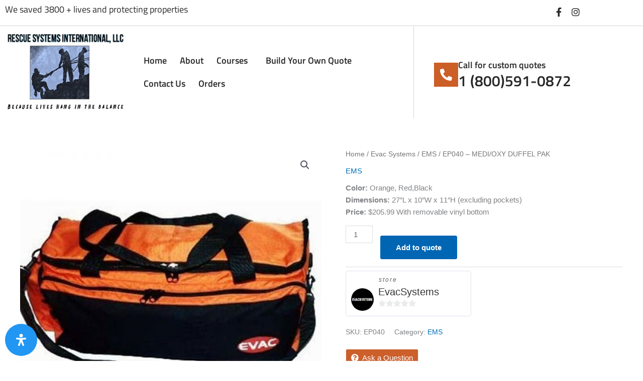

--- FILE ---
content_type: text/html; charset=UTF-8
request_url: https://rescuesystemsinternational.com/product/ep040-medi-oxy-duffel-pak/
body_size: 55110
content:
<!DOCTYPE html>
<html lang="en-US">
<head>
<meta charset="UTF-8">
<meta name="viewport" content="width=device-width, initial-scale=1">
	<link rel="profile" href="https://gmpg.org/xfn/11"> 
	<meta name='robots' content='index, follow, max-image-preview:large, max-snippet:-1, max-video-preview:-1' />
	<style>img:is([sizes="auto" i], [sizes^="auto," i]) { contain-intrinsic-size: 3000px 1500px }</style>
	
	<!-- This site is optimized with the Yoast SEO plugin v26.7 - https://yoast.com/wordpress/plugins/seo/ -->
	<title>EP040 - MEDI/OXY DUFFEL PAK - Rescue Systems</title>
	<link rel="canonical" href="https://rescuesystemsinternational.com/product/ep040-medi-oxy-duffel-pak/" />
	<meta property="og:locale" content="en_US" />
	<meta property="og:type" content="article" />
	<meta property="og:title" content="EP040 - MEDI/OXY DUFFEL PAK - Rescue Systems" />
	<meta property="og:description" content="Color: Orange, Red,Black Dimensions: 27&quot;L x 10&quot;W x 11&quot;H (excluding pockets) Price: $205.99 With removable vinyl bottom" />
	<meta property="og:url" content="https://rescuesystemsinternational.com/product/ep040-medi-oxy-duffel-pak/" />
	<meta property="og:site_name" content="Rescue Systems" />
	<meta property="article:modified_time" content="2022-11-29T01:50:54+00:00" />
	<meta property="og:image" content="https://rescuesystemsinternational.com/wp-content/uploads/2020/10/72-4.jpg" />
	<meta property="og:image:width" content="800" />
	<meta property="og:image:height" content="800" />
	<meta property="og:image:type" content="image/jpeg" />
	<meta name="twitter:card" content="summary_large_image" />
	<meta name="twitter:label1" content="Est. reading time" />
	<meta name="twitter:data1" content="1 minute" />
	<script type="application/ld+json" class="yoast-schema-graph">{"@context":"https://schema.org","@graph":[{"@type":"WebPage","@id":"https://rescuesystemsinternational.com/product/ep040-medi-oxy-duffel-pak/","url":"https://rescuesystemsinternational.com/product/ep040-medi-oxy-duffel-pak/","name":"EP040 - MEDI/OXY DUFFEL PAK - Rescue Systems","isPartOf":{"@id":"https://rescuesystemsinternational.com/#website"},"primaryImageOfPage":{"@id":"https://rescuesystemsinternational.com/product/ep040-medi-oxy-duffel-pak/#primaryimage"},"image":{"@id":"https://rescuesystemsinternational.com/product/ep040-medi-oxy-duffel-pak/#primaryimage"},"thumbnailUrl":"https://rescuesystemsinternational.com/wp-content/uploads/2020/10/72-4.jpg","datePublished":"2020-10-30T20:31:14+00:00","dateModified":"2022-11-29T01:50:54+00:00","breadcrumb":{"@id":"https://rescuesystemsinternational.com/product/ep040-medi-oxy-duffel-pak/#breadcrumb"},"inLanguage":"en-US","potentialAction":[{"@type":"ReadAction","target":["https://rescuesystemsinternational.com/product/ep040-medi-oxy-duffel-pak/"]}]},{"@type":"ImageObject","inLanguage":"en-US","@id":"https://rescuesystemsinternational.com/product/ep040-medi-oxy-duffel-pak/#primaryimage","url":"https://rescuesystemsinternational.com/wp-content/uploads/2020/10/72-4.jpg","contentUrl":"https://rescuesystemsinternational.com/wp-content/uploads/2020/10/72-4.jpg","width":800,"height":800,"caption":"An EP055 - C-COLLAR PAK duffel bag."},{"@type":"BreadcrumbList","@id":"https://rescuesystemsinternational.com/product/ep040-medi-oxy-duffel-pak/#breadcrumb","itemListElement":[{"@type":"ListItem","position":1,"name":"Home","item":"https://rescuesystemsinternational.com/"},{"@type":"ListItem","position":2,"name":"Products","item":"https://rescuesystemsinternational.com/products/"},{"@type":"ListItem","position":3,"name":"EP040 &#8211; MEDI/OXY DUFFEL PAK"}]},{"@type":"WebSite","@id":"https://rescuesystemsinternational.com/#website","url":"https://rescuesystemsinternational.com/","name":"Rescue Systems","description":"Rescue Systems","publisher":{"@id":"https://rescuesystemsinternational.com/#organization"},"potentialAction":[{"@type":"SearchAction","target":{"@type":"EntryPoint","urlTemplate":"https://rescuesystemsinternational.com/?s={search_term_string}"},"query-input":{"@type":"PropertyValueSpecification","valueRequired":true,"valueName":"search_term_string"}}],"inLanguage":"en-US"},{"@type":"Organization","@id":"https://rescuesystemsinternational.com/#organization","name":"Rescue Systems","url":"https://rescuesystemsinternational.com/","logo":{"@type":"ImageObject","inLanguage":"en-US","@id":"https://rescuesystemsinternational.com/#/schema/logo/image/","url":"https://rescuesystemsinternational.com/wp-content/uploads/2020/10/rescuesystemsinternational.png","contentUrl":"https://rescuesystemsinternational.com/wp-content/uploads/2020/10/rescuesystemsinternational.png","width":257,"height":162,"caption":"Rescue Systems"},"image":{"@id":"https://rescuesystemsinternational.com/#/schema/logo/image/"}}]}</script>
	<!-- / Yoast SEO plugin. -->


<link rel="alternate" type="application/rss+xml" title="Rescue Systems &raquo; Feed" href="https://rescuesystemsinternational.com/feed/" />
<link rel="alternate" type="application/rss+xml" title="Rescue Systems &raquo; Comments Feed" href="https://rescuesystemsinternational.com/comments/feed/" />
<link rel="alternate" type="application/rss+xml" title="Rescue Systems &raquo; EP040 &#8211; MEDI/OXY DUFFEL PAK Comments Feed" href="https://rescuesystemsinternational.com/product/ep040-medi-oxy-duffel-pak/feed/" />
<script>
window._wpemojiSettings = {"baseUrl":"https:\/\/s.w.org\/images\/core\/emoji\/16.0.1\/72x72\/","ext":".png","svgUrl":"https:\/\/s.w.org\/images\/core\/emoji\/16.0.1\/svg\/","svgExt":".svg","source":{"concatemoji":"https:\/\/rescuesystemsinternational.com\/wp-includes\/js\/wp-emoji-release.min.js?ver=6.8.3"}};
/*! This file is auto-generated */
!function(s,n){var o,i,e;function c(e){try{var t={supportTests:e,timestamp:(new Date).valueOf()};sessionStorage.setItem(o,JSON.stringify(t))}catch(e){}}function p(e,t,n){e.clearRect(0,0,e.canvas.width,e.canvas.height),e.fillText(t,0,0);var t=new Uint32Array(e.getImageData(0,0,e.canvas.width,e.canvas.height).data),a=(e.clearRect(0,0,e.canvas.width,e.canvas.height),e.fillText(n,0,0),new Uint32Array(e.getImageData(0,0,e.canvas.width,e.canvas.height).data));return t.every(function(e,t){return e===a[t]})}function u(e,t){e.clearRect(0,0,e.canvas.width,e.canvas.height),e.fillText(t,0,0);for(var n=e.getImageData(16,16,1,1),a=0;a<n.data.length;a++)if(0!==n.data[a])return!1;return!0}function f(e,t,n,a){switch(t){case"flag":return n(e,"\ud83c\udff3\ufe0f\u200d\u26a7\ufe0f","\ud83c\udff3\ufe0f\u200b\u26a7\ufe0f")?!1:!n(e,"\ud83c\udde8\ud83c\uddf6","\ud83c\udde8\u200b\ud83c\uddf6")&&!n(e,"\ud83c\udff4\udb40\udc67\udb40\udc62\udb40\udc65\udb40\udc6e\udb40\udc67\udb40\udc7f","\ud83c\udff4\u200b\udb40\udc67\u200b\udb40\udc62\u200b\udb40\udc65\u200b\udb40\udc6e\u200b\udb40\udc67\u200b\udb40\udc7f");case"emoji":return!a(e,"\ud83e\udedf")}return!1}function g(e,t,n,a){var r="undefined"!=typeof WorkerGlobalScope&&self instanceof WorkerGlobalScope?new OffscreenCanvas(300,150):s.createElement("canvas"),o=r.getContext("2d",{willReadFrequently:!0}),i=(o.textBaseline="top",o.font="600 32px Arial",{});return e.forEach(function(e){i[e]=t(o,e,n,a)}),i}function t(e){var t=s.createElement("script");t.src=e,t.defer=!0,s.head.appendChild(t)}"undefined"!=typeof Promise&&(o="wpEmojiSettingsSupports",i=["flag","emoji"],n.supports={everything:!0,everythingExceptFlag:!0},e=new Promise(function(e){s.addEventListener("DOMContentLoaded",e,{once:!0})}),new Promise(function(t){var n=function(){try{var e=JSON.parse(sessionStorage.getItem(o));if("object"==typeof e&&"number"==typeof e.timestamp&&(new Date).valueOf()<e.timestamp+604800&&"object"==typeof e.supportTests)return e.supportTests}catch(e){}return null}();if(!n){if("undefined"!=typeof Worker&&"undefined"!=typeof OffscreenCanvas&&"undefined"!=typeof URL&&URL.createObjectURL&&"undefined"!=typeof Blob)try{var e="postMessage("+g.toString()+"("+[JSON.stringify(i),f.toString(),p.toString(),u.toString()].join(",")+"));",a=new Blob([e],{type:"text/javascript"}),r=new Worker(URL.createObjectURL(a),{name:"wpTestEmojiSupports"});return void(r.onmessage=function(e){c(n=e.data),r.terminate(),t(n)})}catch(e){}c(n=g(i,f,p,u))}t(n)}).then(function(e){for(var t in e)n.supports[t]=e[t],n.supports.everything=n.supports.everything&&n.supports[t],"flag"!==t&&(n.supports.everythingExceptFlag=n.supports.everythingExceptFlag&&n.supports[t]);n.supports.everythingExceptFlag=n.supports.everythingExceptFlag&&!n.supports.flag,n.DOMReady=!1,n.readyCallback=function(){n.DOMReady=!0}}).then(function(){return e}).then(function(){var e;n.supports.everything||(n.readyCallback(),(e=n.source||{}).concatemoji?t(e.concatemoji):e.wpemoji&&e.twemoji&&(t(e.twemoji),t(e.wpemoji)))}))}((window,document),window._wpemojiSettings);
</script>
<link rel='stylesheet' id='wc-authorize-net-cim-credit-card-checkout-block-css' href='https://rescuesystemsinternational.com/wp-content/plugins/woocommerce-gateway-authorize-net-cim/assets/css/blocks/wc-authorize-net-cim-checkout-block.css?ver=3.10.14' media='all' />
<link rel='stylesheet' id='wc-authorize-net-cim-echeck-checkout-block-css' href='https://rescuesystemsinternational.com/wp-content/plugins/woocommerce-gateway-authorize-net-cim/assets/css/blocks/wc-authorize-net-cim-checkout-block.css?ver=3.10.14' media='all' />
<link rel='stylesheet' id='stripe-main-styles-css' href='https://rescuesystemsinternational.com/wp-content/mu-plugins/vendor/godaddy/mwc-core/assets/css/stripe-settings.css' media='all' />
<link rel='stylesheet' id='mec-select2-style-css' href='https://rescuesystemsinternational.com/wp-content/plugins/modern-events-calendar/assets/packages/select2/select2.min.css?ver=5.18.5' media='all' />
<link rel='stylesheet' id='mec-font-icons-css' href='https://rescuesystemsinternational.com/wp-content/plugins/modern-events-calendar/assets/css/iconfonts.css?ver=6.8.3' media='all' />
<link rel='stylesheet' id='mec-frontend-style-css' href='https://rescuesystemsinternational.com/wp-content/plugins/modern-events-calendar/assets/css/frontend.min.css?ver=5.18.5' media='all' />
<link rel='stylesheet' id='mec-tooltip-style-css' href='https://rescuesystemsinternational.com/wp-content/plugins/modern-events-calendar/assets/packages/tooltip/tooltip.css?ver=6.8.3' media='all' />
<link rel='stylesheet' id='mec-tooltip-shadow-style-css' href='https://rescuesystemsinternational.com/wp-content/plugins/modern-events-calendar/assets/packages/tooltip/tooltipster-sideTip-shadow.min.css?ver=6.8.3' media='all' />
<link rel='stylesheet' id='mec-featherlight-style-css' href='https://rescuesystemsinternational.com/wp-content/plugins/modern-events-calendar/assets/packages/featherlight/featherlight.css?ver=6.8.3' media='all' />
<link rel='stylesheet' id='mec-lity-style-css' href='https://rescuesystemsinternational.com/wp-content/plugins/modern-events-calendar/assets/packages/lity/lity.min.css?ver=6.8.3' media='all' />
<link rel='stylesheet' id='astra-theme-css-css' href='https://rescuesystemsinternational.com/wp-content/themes/astra/assets/css/minified/style.min.css?ver=4.12.0' media='all' />
<style id='astra-theme-css-inline-css'>
.ast-no-sidebar .entry-content .alignfull {margin-left: calc( -50vw + 50%);margin-right: calc( -50vw + 50%);max-width: 100vw;width: 100vw;}.ast-no-sidebar .entry-content .alignwide {margin-left: calc(-41vw + 50%);margin-right: calc(-41vw + 50%);max-width: unset;width: unset;}.ast-no-sidebar .entry-content .alignfull .alignfull,.ast-no-sidebar .entry-content .alignfull .alignwide,.ast-no-sidebar .entry-content .alignwide .alignfull,.ast-no-sidebar .entry-content .alignwide .alignwide,.ast-no-sidebar .entry-content .wp-block-column .alignfull,.ast-no-sidebar .entry-content .wp-block-column .alignwide{width: 100%;margin-left: auto;margin-right: auto;}.wp-block-gallery,.blocks-gallery-grid {margin: 0;}.wp-block-separator {max-width: 100px;}.wp-block-separator.is-style-wide,.wp-block-separator.is-style-dots {max-width: none;}.entry-content .has-2-columns .wp-block-column:first-child {padding-right: 10px;}.entry-content .has-2-columns .wp-block-column:last-child {padding-left: 10px;}@media (max-width: 782px) {.entry-content .wp-block-columns .wp-block-column {flex-basis: 100%;}.entry-content .has-2-columns .wp-block-column:first-child {padding-right: 0;}.entry-content .has-2-columns .wp-block-column:last-child {padding-left: 0;}}body .entry-content .wp-block-latest-posts {margin-left: 0;}body .entry-content .wp-block-latest-posts li {list-style: none;}.ast-no-sidebar .ast-container .entry-content .wp-block-latest-posts {margin-left: 0;}.ast-header-break-point .entry-content .alignwide {margin-left: auto;margin-right: auto;}.entry-content .blocks-gallery-item img {margin-bottom: auto;}.wp-block-pullquote {border-top: 4px solid #555d66;border-bottom: 4px solid #555d66;color: #40464d;}:root{--ast-post-nav-space:0;--ast-container-default-xlg-padding:6.67em;--ast-container-default-lg-padding:5.67em;--ast-container-default-slg-padding:4.34em;--ast-container-default-md-padding:3.34em;--ast-container-default-sm-padding:6.67em;--ast-container-default-xs-padding:2.4em;--ast-container-default-xxs-padding:1.4em;--ast-code-block-background:#EEEEEE;--ast-comment-inputs-background:#FAFAFA;--ast-normal-container-width:1200px;--ast-narrow-container-width:750px;--ast-blog-title-font-weight:normal;--ast-blog-meta-weight:inherit;--ast-global-color-primary:var(--ast-global-color-5);--ast-global-color-secondary:var(--ast-global-color-4);--ast-global-color-alternate-background:var(--ast-global-color-7);--ast-global-color-subtle-background:var(--ast-global-color-6);--ast-bg-style-guide:var( --ast-global-color-secondary,--ast-global-color-5 );--ast-shadow-style-guide:0px 0px 4px 0 #00000057;--ast-global-dark-bg-style:#fff;--ast-global-dark-lfs:#fbfbfb;--ast-widget-bg-color:#fafafa;--ast-wc-container-head-bg-color:#fbfbfb;--ast-title-layout-bg:#eeeeee;--ast-search-border-color:#e7e7e7;--ast-lifter-hover-bg:#e6e6e6;--ast-gallery-block-color:#000;--srfm-color-input-label:var(--ast-global-color-2);}html{font-size:93.75%;}a,.page-title{color:var(--ast-global-color-0);}a:hover,a:focus{color:var(--ast-global-color-1);}body,button,input,select,textarea,.ast-button,.ast-custom-button{font-family:-apple-system,BlinkMacSystemFont,Segoe UI,Roboto,Oxygen-Sans,Ubuntu,Cantarell,Helvetica Neue,sans-serif;font-weight:inherit;font-size:15px;font-size:1rem;line-height:var(--ast-body-line-height,1.65em);}blockquote{color:var(--ast-global-color-3);}.ast-site-identity .site-title a{color:var(--ast-global-color-2);}.site-title{font-size:35px;font-size:2.3333333333333rem;display:block;}.site-header .site-description{font-size:15px;font-size:1rem;display:none;}.entry-title{font-size:26px;font-size:1.7333333333333rem;}.archive .ast-article-post .ast-article-inner,.blog .ast-article-post .ast-article-inner,.archive .ast-article-post .ast-article-inner:hover,.blog .ast-article-post .ast-article-inner:hover{overflow:hidden;}h1,.entry-content :where(h1){font-size:40px;font-size:2.6666666666667rem;line-height:1.4em;}h2,.entry-content :where(h2){font-size:32px;font-size:2.1333333333333rem;line-height:1.3em;}h3,.entry-content :where(h3){font-size:26px;font-size:1.7333333333333rem;line-height:1.3em;}h4,.entry-content :where(h4){font-size:24px;font-size:1.6rem;line-height:1.2em;}h5,.entry-content :where(h5){font-size:20px;font-size:1.3333333333333rem;line-height:1.2em;}h6,.entry-content :where(h6){font-size:16px;font-size:1.0666666666667rem;line-height:1.25em;}::selection{background-color:var(--ast-global-color-0);color:#ffffff;}body,h1,h2,h3,h4,h5,h6,.entry-title a,.entry-content :where(h1,h2,h3,h4,h5,h6){color:var(--ast-global-color-3);}.tagcloud a:hover,.tagcloud a:focus,.tagcloud a.current-item{color:#ffffff;border-color:var(--ast-global-color-0);background-color:var(--ast-global-color-0);}input:focus,input[type="text"]:focus,input[type="email"]:focus,input[type="url"]:focus,input[type="password"]:focus,input[type="reset"]:focus,input[type="search"]:focus,textarea:focus{border-color:var(--ast-global-color-0);}input[type="radio"]:checked,input[type=reset],input[type="checkbox"]:checked,input[type="checkbox"]:hover:checked,input[type="checkbox"]:focus:checked,input[type=range]::-webkit-slider-thumb{border-color:var(--ast-global-color-0);background-color:var(--ast-global-color-0);box-shadow:none;}.site-footer a:hover + .post-count,.site-footer a:focus + .post-count{background:var(--ast-global-color-0);border-color:var(--ast-global-color-0);}.single .nav-links .nav-previous,.single .nav-links .nav-next{color:var(--ast-global-color-0);}.entry-meta,.entry-meta *{line-height:1.45;color:var(--ast-global-color-0);}.entry-meta a:not(.ast-button):hover,.entry-meta a:not(.ast-button):hover *,.entry-meta a:not(.ast-button):focus,.entry-meta a:not(.ast-button):focus *,.page-links > .page-link,.page-links .page-link:hover,.post-navigation a:hover{color:var(--ast-global-color-1);}#cat option,.secondary .calendar_wrap thead a,.secondary .calendar_wrap thead a:visited{color:var(--ast-global-color-0);}.secondary .calendar_wrap #today,.ast-progress-val span{background:var(--ast-global-color-0);}.secondary a:hover + .post-count,.secondary a:focus + .post-count{background:var(--ast-global-color-0);border-color:var(--ast-global-color-0);}.calendar_wrap #today > a{color:#ffffff;}.page-links .page-link,.single .post-navigation a{color:var(--ast-global-color-0);}.ast-search-menu-icon .search-form button.search-submit{padding:0 4px;}.ast-search-menu-icon form.search-form{padding-right:0;}.ast-header-search .ast-search-menu-icon.ast-dropdown-active .search-form,.ast-header-search .ast-search-menu-icon.ast-dropdown-active .search-field:focus{transition:all 0.2s;}.search-form input.search-field:focus{outline:none;}.widget-title,.widget .wp-block-heading{font-size:21px;font-size:1.4rem;color:var(--ast-global-color-3);}.ast-search-menu-icon.slide-search a:focus-visible:focus-visible,.astra-search-icon:focus-visible,#close:focus-visible,a:focus-visible,.ast-menu-toggle:focus-visible,.site .skip-link:focus-visible,.wp-block-loginout input:focus-visible,.wp-block-search.wp-block-search__button-inside .wp-block-search__inside-wrapper,.ast-header-navigation-arrow:focus-visible,.woocommerce .wc-proceed-to-checkout > .checkout-button:focus-visible,.woocommerce .woocommerce-MyAccount-navigation ul li a:focus-visible,.ast-orders-table__row .ast-orders-table__cell:focus-visible,.woocommerce .woocommerce-order-details .order-again > .button:focus-visible,.woocommerce .woocommerce-message a.button.wc-forward:focus-visible,.woocommerce #minus_qty:focus-visible,.woocommerce #plus_qty:focus-visible,a#ast-apply-coupon:focus-visible,.woocommerce .woocommerce-info a:focus-visible,.woocommerce .astra-shop-summary-wrap a:focus-visible,.woocommerce a.wc-forward:focus-visible,#ast-apply-coupon:focus-visible,.woocommerce-js .woocommerce-mini-cart-item a.remove:focus-visible,#close:focus-visible,.button.search-submit:focus-visible,#search_submit:focus,.normal-search:focus-visible,.ast-header-account-wrap:focus-visible,.woocommerce .ast-on-card-button.ast-quick-view-trigger:focus,.astra-cart-drawer-close:focus,.ast-single-variation:focus,.ast-woocommerce-product-gallery__image:focus,.ast-button:focus,.woocommerce-product-gallery--with-images [data-controls="prev"]:focus-visible,.woocommerce-product-gallery--with-images [data-controls="next"]:focus-visible,.ast-builder-button-wrap:has(.ast-custom-button-link:focus),.ast-builder-button-wrap .ast-custom-button-link:focus{outline-style:dotted;outline-color:inherit;outline-width:thin;}input:focus,input[type="text"]:focus,input[type="email"]:focus,input[type="url"]:focus,input[type="password"]:focus,input[type="reset"]:focus,input[type="search"]:focus,input[type="number"]:focus,textarea:focus,.wp-block-search__input:focus,[data-section="section-header-mobile-trigger"] .ast-button-wrap .ast-mobile-menu-trigger-minimal:focus,.ast-mobile-popup-drawer.active .menu-toggle-close:focus,.woocommerce-ordering select.orderby:focus,#ast-scroll-top:focus,#coupon_code:focus,.woocommerce-page #comment:focus,.woocommerce #reviews #respond input#submit:focus,.woocommerce a.add_to_cart_button:focus,.woocommerce .button.single_add_to_cart_button:focus,.woocommerce .woocommerce-cart-form button:focus,.woocommerce .woocommerce-cart-form__cart-item .quantity .qty:focus,.woocommerce .woocommerce-billing-fields .woocommerce-billing-fields__field-wrapper .woocommerce-input-wrapper > .input-text:focus,.woocommerce #order_comments:focus,.woocommerce #place_order:focus,.woocommerce .woocommerce-address-fields .woocommerce-address-fields__field-wrapper .woocommerce-input-wrapper > .input-text:focus,.woocommerce .woocommerce-MyAccount-content form button:focus,.woocommerce .woocommerce-MyAccount-content .woocommerce-EditAccountForm .woocommerce-form-row .woocommerce-Input.input-text:focus,.woocommerce .ast-woocommerce-container .woocommerce-pagination ul.page-numbers li a:focus,body #content .woocommerce form .form-row .select2-container--default .select2-selection--single:focus,#ast-coupon-code:focus,.woocommerce.woocommerce-js .quantity input[type=number]:focus,.woocommerce-js .woocommerce-mini-cart-item .quantity input[type=number]:focus,.woocommerce p#ast-coupon-trigger:focus{border-style:dotted;border-color:inherit;border-width:thin;}input{outline:none;}.woocommerce-js input[type=text]:focus,.woocommerce-js input[type=email]:focus,.woocommerce-js textarea:focus,input[type=number]:focus,.comments-area textarea#comment:focus,.comments-area textarea#comment:active,.comments-area .ast-comment-formwrap input[type="text"]:focus,.comments-area .ast-comment-formwrap input[type="text"]:active{outline-style:unset;outline-color:inherit;outline-width:thin;}.main-header-menu .menu-link,.ast-header-custom-item a{color:var(--ast-global-color-3);}.main-header-menu .menu-item:hover > .menu-link,.main-header-menu .menu-item:hover > .ast-menu-toggle,.main-header-menu .ast-masthead-custom-menu-items a:hover,.main-header-menu .menu-item.focus > .menu-link,.main-header-menu .menu-item.focus > .ast-menu-toggle,.main-header-menu .current-menu-item > .menu-link,.main-header-menu .current-menu-ancestor > .menu-link,.main-header-menu .current-menu-item > .ast-menu-toggle,.main-header-menu .current-menu-ancestor > .ast-menu-toggle{color:var(--ast-global-color-0);}.header-main-layout-3 .ast-main-header-bar-alignment{margin-right:auto;}.header-main-layout-2 .site-header-section-left .ast-site-identity{text-align:left;}.ast-logo-title-inline .site-logo-img{padding-right:1em;}body .ast-oembed-container *{position:absolute;top:0;width:100%;height:100%;left:0;}body .wp-block-embed-pocket-casts .ast-oembed-container *{position:unset;}.ast-header-break-point .ast-mobile-menu-buttons-minimal.menu-toggle{background:transparent;color:var(--ast-global-color-0);}.ast-header-break-point .ast-mobile-menu-buttons-outline.menu-toggle{background:transparent;border:1px solid var(--ast-global-color-0);color:var(--ast-global-color-0);}.ast-header-break-point .ast-mobile-menu-buttons-fill.menu-toggle{background:var(--ast-global-color-0);}.ast-single-post-featured-section + article {margin-top: 2em;}.site-content .ast-single-post-featured-section img {width: 100%;overflow: hidden;object-fit: cover;}.site > .ast-single-related-posts-container {margin-top: 0;}@media (min-width: 769px) {.ast-desktop .ast-container--narrow {max-width: var(--ast-narrow-container-width);margin: 0 auto;}}.footer-adv .footer-adv-overlay{border-top-style:solid;border-top-color:#7a7a7a;}@media( max-width: 420px ) {.single .nav-links .nav-previous,.single .nav-links .nav-next {width: 100%;text-align: center;}}.wp-block-buttons.aligncenter{justify-content:center;}@media (max-width:768px){.ast-theme-transparent-header #primary,.ast-theme-transparent-header #secondary{padding:0;}}@media (max-width:768px){.ast-plain-container.ast-no-sidebar #primary{padding:0;}}@media (max-width:782px){.entry-content .wp-block-columns .wp-block-column{margin-left:0px;}}.wp-block-columns{margin-bottom:unset;}.wp-block-image.size-full{margin:2rem 0;}.wp-block-separator.has-background{padding:0;}.wp-block-gallery{margin-bottom:1.6em;}.wp-block-group{padding-top:4em;padding-bottom:4em;}.wp-block-group__inner-container .wp-block-columns:last-child,.wp-block-group__inner-container :last-child,.wp-block-table table{margin-bottom:0;}.blocks-gallery-grid{width:100%;}.wp-block-navigation-link__content{padding:5px 0;}.wp-block-group .wp-block-group .has-text-align-center,.wp-block-group .wp-block-column .has-text-align-center{max-width:100%;}.has-text-align-center{margin:0 auto;}@media (min-width:1200px){.wp-block-cover__inner-container,.alignwide .wp-block-group__inner-container,.alignfull .wp-block-group__inner-container{max-width:1200px;margin:0 auto;}.wp-block-group.alignnone,.wp-block-group.aligncenter,.wp-block-group.alignleft,.wp-block-group.alignright,.wp-block-group.alignwide,.wp-block-columns.alignwide{margin:2rem 0 1rem 0;}}@media (max-width:1200px){.wp-block-group{padding:3em;}.wp-block-group .wp-block-group{padding:1.5em;}.wp-block-columns,.wp-block-column{margin:1rem 0;}}@media (min-width:768px){.wp-block-columns .wp-block-group{padding:2em;}}@media (max-width:544px){.wp-block-cover-image .wp-block-cover__inner-container,.wp-block-cover .wp-block-cover__inner-container{width:unset;}.wp-block-cover,.wp-block-cover-image{padding:2em 0;}.wp-block-group,.wp-block-cover{padding:2em;}.wp-block-media-text__media img,.wp-block-media-text__media video{width:unset;max-width:100%;}.wp-block-media-text.has-background .wp-block-media-text__content{padding:1em;}}.wp-block-image.aligncenter{margin-left:auto;margin-right:auto;}.wp-block-table.aligncenter{margin-left:auto;margin-right:auto;}@media (min-width:544px){.entry-content .wp-block-media-text.has-media-on-the-right .wp-block-media-text__content{padding:0 8% 0 0;}.entry-content .wp-block-media-text .wp-block-media-text__content{padding:0 0 0 8%;}.ast-plain-container .site-content .entry-content .has-custom-content-position.is-position-bottom-left > *,.ast-plain-container .site-content .entry-content .has-custom-content-position.is-position-bottom-right > *,.ast-plain-container .site-content .entry-content .has-custom-content-position.is-position-top-left > *,.ast-plain-container .site-content .entry-content .has-custom-content-position.is-position-top-right > *,.ast-plain-container .site-content .entry-content .has-custom-content-position.is-position-center-right > *,.ast-plain-container .site-content .entry-content .has-custom-content-position.is-position-center-left > *{margin:0;}}@media (max-width:544px){.entry-content .wp-block-media-text .wp-block-media-text__content{padding:8% 0;}.wp-block-media-text .wp-block-media-text__media img{width:auto;max-width:100%;}}.wp-block-buttons .wp-block-button.is-style-outline .wp-block-button__link.wp-element-button,.ast-outline-button,.wp-block-uagb-buttons-child .uagb-buttons-repeater.ast-outline-button{border-top-width:2px;border-right-width:2px;border-bottom-width:2px;border-left-width:2px;font-family:inherit;font-weight:inherit;line-height:1em;}.wp-block-button .wp-block-button__link.wp-element-button.is-style-outline:not(.has-background),.wp-block-button.is-style-outline>.wp-block-button__link.wp-element-button:not(.has-background),.ast-outline-button{background-color:transparent;}.entry-content[data-ast-blocks-layout] > figure{margin-bottom:1em;}.elementor-widget-container .elementor-loop-container .e-loop-item[data-elementor-type="loop-item"]{width:100%;}@media (max-width:768px){.ast-left-sidebar #content > .ast-container{display:flex;flex-direction:column-reverse;width:100%;}.ast-separate-container .ast-article-post,.ast-separate-container .ast-article-single{padding:1.5em 2.14em;}.ast-author-box img.avatar{margin:20px 0 0 0;}}@media (min-width:769px){.ast-separate-container.ast-right-sidebar #primary,.ast-separate-container.ast-left-sidebar #primary{border:0;}.search-no-results.ast-separate-container #primary{margin-bottom:4em;}}.menu-toggle,button,.ast-button,.ast-custom-button,.button,input#submit,input[type="button"],input[type="submit"],input[type="reset"]{color:#ffffff;border-color:var(--ast-global-color-0);background-color:var(--ast-global-color-0);padding-top:10px;padding-right:40px;padding-bottom:10px;padding-left:40px;font-family:inherit;font-weight:inherit;}button:focus,.menu-toggle:hover,button:hover,.ast-button:hover,.ast-custom-button:hover .button:hover,.ast-custom-button:hover,input[type=reset]:hover,input[type=reset]:focus,input#submit:hover,input#submit:focus,input[type="button"]:hover,input[type="button"]:focus,input[type="submit"]:hover,input[type="submit"]:focus{color:#ffffff;background-color:var(--ast-global-color-1);border-color:var(--ast-global-color-1);}@media (max-width:768px){.ast-mobile-header-stack .main-header-bar .ast-search-menu-icon{display:inline-block;}.ast-header-break-point.ast-header-custom-item-outside .ast-mobile-header-stack .main-header-bar .ast-search-icon{margin:0;}.ast-comment-avatar-wrap img{max-width:2.5em;}.ast-comment-meta{padding:0 1.8888em 1.3333em;}.ast-separate-container .ast-comment-list li.depth-1{padding:1.5em 2.14em;}.ast-separate-container .comment-respond{padding:2em 2.14em;}}@media (min-width:544px){.ast-container{max-width:100%;}}@media (max-width:544px){.ast-separate-container .ast-article-post,.ast-separate-container .ast-article-single,.ast-separate-container .comments-title,.ast-separate-container .ast-archive-description{padding:1.5em 1em;}.ast-separate-container #content .ast-container{padding-left:0.54em;padding-right:0.54em;}.ast-separate-container .ast-comment-list .bypostauthor{padding:.5em;}.ast-search-menu-icon.ast-dropdown-active .search-field{width:170px;}.site-branding img,.site-header .site-logo-img .custom-logo-link img{max-width:100%;}} #ast-mobile-header .ast-site-header-cart-li a{pointer-events:none;}.ast-no-sidebar.ast-separate-container .entry-content .alignfull {margin-left: -6.67em;margin-right: -6.67em;width: auto;}@media (max-width: 1200px) {.ast-no-sidebar.ast-separate-container .entry-content .alignfull {margin-left: -2.4em;margin-right: -2.4em;}}@media (max-width: 768px) {.ast-no-sidebar.ast-separate-container .entry-content .alignfull {margin-left: -2.14em;margin-right: -2.14em;}}@media (max-width: 544px) {.ast-no-sidebar.ast-separate-container .entry-content .alignfull {margin-left: -1em;margin-right: -1em;}}.ast-no-sidebar.ast-separate-container .entry-content .alignwide {margin-left: -20px;margin-right: -20px;}.ast-no-sidebar.ast-separate-container .entry-content .wp-block-column .alignfull,.ast-no-sidebar.ast-separate-container .entry-content .wp-block-column .alignwide {margin-left: auto;margin-right: auto;width: 100%;}@media (max-width:768px){.site-title{display:block;}.site-header .site-description{display:none;}h1,.entry-content :where(h1){font-size:30px;}h2,.entry-content :where(h2){font-size:25px;}h3,.entry-content :where(h3){font-size:20px;}}@media (max-width:544px){.site-title{display:block;}.site-header .site-description{display:none;}h1,.entry-content :where(h1){font-size:30px;}h2,.entry-content :where(h2){font-size:25px;}h3,.entry-content :where(h3){font-size:20px;}}@media (max-width:768px){html{font-size:85.5%;}}@media (max-width:544px){html{font-size:85.5%;}}@media (min-width:769px){.ast-container{max-width:1240px;}}@font-face {font-family: "Astra";src: url(https://rescuesystemsinternational.com/wp-content/themes/astra/assets/fonts/astra.woff) format("woff"),url(https://rescuesystemsinternational.com/wp-content/themes/astra/assets/fonts/astra.ttf) format("truetype"),url(https://rescuesystemsinternational.com/wp-content/themes/astra/assets/fonts/astra.svg#astra) format("svg");font-weight: normal;font-style: normal;font-display: fallback;}@media (max-width:921px) {.main-header-bar .main-header-bar-navigation{display:none;}}.ast-desktop .main-header-menu.submenu-with-border .sub-menu,.ast-desktop .main-header-menu.submenu-with-border .astra-full-megamenu-wrapper{border-color:var(--ast-global-color-0);}.ast-desktop .main-header-menu.submenu-with-border .sub-menu{border-top-width:2px;border-style:solid;}.ast-desktop .main-header-menu.submenu-with-border .sub-menu .sub-menu{top:-2px;}.ast-desktop .main-header-menu.submenu-with-border .sub-menu .menu-link,.ast-desktop .main-header-menu.submenu-with-border .children .menu-link{border-bottom-width:0px;border-style:solid;border-color:#eaeaea;}@media (min-width:769px){.main-header-menu .sub-menu .menu-item.ast-left-align-sub-menu:hover > .sub-menu,.main-header-menu .sub-menu .menu-item.ast-left-align-sub-menu.focus > .sub-menu{margin-left:-0px;}}.ast-small-footer{border-top-style:solid;border-top-width:1px;border-top-color:#7a7a7a;}.ast-small-footer-wrap{text-align:center;}.site .comments-area{padding-bottom:3em;}.ast-header-break-point.ast-header-custom-item-inside .main-header-bar .main-header-bar-navigation .ast-search-icon {display: none;}.ast-header-break-point.ast-header-custom-item-inside .main-header-bar .ast-search-menu-icon .search-form {padding: 0;display: block;overflow: hidden;}.ast-header-break-point .ast-header-custom-item .widget:last-child {margin-bottom: 1em;}.ast-header-custom-item .widget {margin: 0.5em;display: inline-block;vertical-align: middle;}.ast-header-custom-item .widget p {margin-bottom: 0;}.ast-header-custom-item .widget li {width: auto;}.ast-header-custom-item-inside .button-custom-menu-item .menu-link {display: none;}.ast-header-custom-item-inside.ast-header-break-point .button-custom-menu-item .ast-custom-button-link {display: none;}.ast-header-custom-item-inside.ast-header-break-point .button-custom-menu-item .menu-link {display: block;}.ast-header-break-point.ast-header-custom-item-outside .main-header-bar .ast-search-icon {margin-right: 1em;}.ast-header-break-point.ast-header-custom-item-inside .main-header-bar .ast-search-menu-icon .search-field,.ast-header-break-point.ast-header-custom-item-inside .main-header-bar .ast-search-menu-icon.ast-inline-search .search-field {width: 100%;padding-right: 5.5em;}.ast-header-break-point.ast-header-custom-item-inside .main-header-bar .ast-search-menu-icon .search-submit {display: block;position: absolute;height: 100%;top: 0;right: 0;padding: 0 1em;border-radius: 0;}.ast-header-break-point .ast-header-custom-item .ast-masthead-custom-menu-items {padding-left: 20px;padding-right: 20px;margin-bottom: 1em;margin-top: 1em;}.ast-header-custom-item-inside.ast-header-break-point .button-custom-menu-item {padding-left: 0;padding-right: 0;margin-top: 0;margin-bottom: 0;}.astra-icon-down_arrow::after {content: "\e900";font-family: Astra;}.astra-icon-close::after {content: "\e5cd";font-family: Astra;}.astra-icon-drag_handle::after {content: "\e25d";font-family: Astra;}.astra-icon-format_align_justify::after {content: "\e235";font-family: Astra;}.astra-icon-menu::after {content: "\e5d2";font-family: Astra;}.astra-icon-reorder::after {content: "\e8fe";font-family: Astra;}.astra-icon-search::after {content: "\e8b6";font-family: Astra;}.astra-icon-zoom_in::after {content: "\e56b";font-family: Astra;}.astra-icon-check-circle::after {content: "\e901";font-family: Astra;}.astra-icon-shopping-cart::after {content: "\f07a";font-family: Astra;}.astra-icon-shopping-bag::after {content: "\f290";font-family: Astra;}.astra-icon-shopping-basket::after {content: "\f291";font-family: Astra;}.astra-icon-circle-o::after {content: "\e903";font-family: Astra;}.astra-icon-certificate::after {content: "\e902";font-family: Astra;}blockquote {padding: 1.2em;}:root .has-ast-global-color-0-color{color:var(--ast-global-color-0);}:root .has-ast-global-color-0-background-color{background-color:var(--ast-global-color-0);}:root .wp-block-button .has-ast-global-color-0-color{color:var(--ast-global-color-0);}:root .wp-block-button .has-ast-global-color-0-background-color{background-color:var(--ast-global-color-0);}:root .has-ast-global-color-1-color{color:var(--ast-global-color-1);}:root .has-ast-global-color-1-background-color{background-color:var(--ast-global-color-1);}:root .wp-block-button .has-ast-global-color-1-color{color:var(--ast-global-color-1);}:root .wp-block-button .has-ast-global-color-1-background-color{background-color:var(--ast-global-color-1);}:root .has-ast-global-color-2-color{color:var(--ast-global-color-2);}:root .has-ast-global-color-2-background-color{background-color:var(--ast-global-color-2);}:root .wp-block-button .has-ast-global-color-2-color{color:var(--ast-global-color-2);}:root .wp-block-button .has-ast-global-color-2-background-color{background-color:var(--ast-global-color-2);}:root .has-ast-global-color-3-color{color:var(--ast-global-color-3);}:root .has-ast-global-color-3-background-color{background-color:var(--ast-global-color-3);}:root .wp-block-button .has-ast-global-color-3-color{color:var(--ast-global-color-3);}:root .wp-block-button .has-ast-global-color-3-background-color{background-color:var(--ast-global-color-3);}:root .has-ast-global-color-4-color{color:var(--ast-global-color-4);}:root .has-ast-global-color-4-background-color{background-color:var(--ast-global-color-4);}:root .wp-block-button .has-ast-global-color-4-color{color:var(--ast-global-color-4);}:root .wp-block-button .has-ast-global-color-4-background-color{background-color:var(--ast-global-color-4);}:root .has-ast-global-color-5-color{color:var(--ast-global-color-5);}:root .has-ast-global-color-5-background-color{background-color:var(--ast-global-color-5);}:root .wp-block-button .has-ast-global-color-5-color{color:var(--ast-global-color-5);}:root .wp-block-button .has-ast-global-color-5-background-color{background-color:var(--ast-global-color-5);}:root .has-ast-global-color-6-color{color:var(--ast-global-color-6);}:root .has-ast-global-color-6-background-color{background-color:var(--ast-global-color-6);}:root .wp-block-button .has-ast-global-color-6-color{color:var(--ast-global-color-6);}:root .wp-block-button .has-ast-global-color-6-background-color{background-color:var(--ast-global-color-6);}:root .has-ast-global-color-7-color{color:var(--ast-global-color-7);}:root .has-ast-global-color-7-background-color{background-color:var(--ast-global-color-7);}:root .wp-block-button .has-ast-global-color-7-color{color:var(--ast-global-color-7);}:root .wp-block-button .has-ast-global-color-7-background-color{background-color:var(--ast-global-color-7);}:root .has-ast-global-color-8-color{color:var(--ast-global-color-8);}:root .has-ast-global-color-8-background-color{background-color:var(--ast-global-color-8);}:root .wp-block-button .has-ast-global-color-8-color{color:var(--ast-global-color-8);}:root .wp-block-button .has-ast-global-color-8-background-color{background-color:var(--ast-global-color-8);}:root{--ast-global-color-0:#0170B9;--ast-global-color-1:#3a3a3a;--ast-global-color-2:#3a3a3a;--ast-global-color-3:#4B4F58;--ast-global-color-4:#F5F5F5;--ast-global-color-5:#FFFFFF;--ast-global-color-6:#E5E5E5;--ast-global-color-7:#424242;--ast-global-color-8:#000000;}:root {--ast-border-color : #dddddd;}.ast-breadcrumbs .trail-browse,.ast-breadcrumbs .trail-items,.ast-breadcrumbs .trail-items li{display:inline-block;margin:0;padding:0;border:none;background:inherit;text-indent:0;text-decoration:none;}.ast-breadcrumbs .trail-browse{font-size:inherit;font-style:inherit;font-weight:inherit;color:inherit;}.ast-breadcrumbs .trail-items{list-style:none;}.trail-items li::after{padding:0 0.3em;content:"\00bb";}.trail-items li:last-of-type::after{display:none;}h1,h2,h3,h4,h5,h6,.entry-content :where(h1,h2,h3,h4,h5,h6){color:var(--ast-global-color-2);}.elementor-posts-container [CLASS*="ast-width-"]{width:100%;}.elementor-template-full-width .ast-container{display:block;}.elementor-screen-only,.screen-reader-text,.screen-reader-text span,.ui-helper-hidden-accessible{top:0 !important;}@media (max-width:544px){.elementor-element .elementor-wc-products .woocommerce[class*="columns-"] ul.products li.product{width:auto;margin:0;}.elementor-element .woocommerce .woocommerce-result-count{float:none;}}.ast-header-break-point .main-header-bar{border-bottom-width:1px;}@media (min-width:769px){.main-header-bar{border-bottom-width:1px;}}.main-header-menu .menu-item, #astra-footer-menu .menu-item, .main-header-bar .ast-masthead-custom-menu-items{-js-display:flex;display:flex;-webkit-box-pack:center;-webkit-justify-content:center;-moz-box-pack:center;-ms-flex-pack:center;justify-content:center;-webkit-box-orient:vertical;-webkit-box-direction:normal;-webkit-flex-direction:column;-moz-box-orient:vertical;-moz-box-direction:normal;-ms-flex-direction:column;flex-direction:column;}.main-header-menu > .menu-item > .menu-link, #astra-footer-menu > .menu-item > .menu-link{height:100%;-webkit-box-align:center;-webkit-align-items:center;-moz-box-align:center;-ms-flex-align:center;align-items:center;-js-display:flex;display:flex;}.ast-primary-menu-disabled .main-header-bar .ast-masthead-custom-menu-items{flex:unset;}.header-main-layout-1 .ast-flex.main-header-container, .header-main-layout-3 .ast-flex.main-header-container{-webkit-align-content:center;-ms-flex-line-pack:center;align-content:center;-webkit-box-align:center;-webkit-align-items:center;-moz-box-align:center;-ms-flex-align:center;align-items:center;}.main-header-menu .sub-menu .menu-item.menu-item-has-children > .menu-link:after{position:absolute;right:1em;top:50%;transform:translate(0,-50%) rotate(270deg);}.ast-header-break-point .main-header-bar .main-header-bar-navigation .page_item_has_children > .ast-menu-toggle::before, .ast-header-break-point .main-header-bar .main-header-bar-navigation .menu-item-has-children > .ast-menu-toggle::before, .ast-mobile-popup-drawer .main-header-bar-navigation .menu-item-has-children>.ast-menu-toggle::before, .ast-header-break-point .ast-mobile-header-wrap .main-header-bar-navigation .menu-item-has-children > .ast-menu-toggle::before{font-weight:bold;content:"\e900";font-family:Astra;text-decoration:inherit;display:inline-block;}.ast-header-break-point .main-navigation ul.sub-menu .menu-item .menu-link:before{content:"\e900";font-family:Astra;font-size:.65em;text-decoration:inherit;display:inline-block;transform:translate(0, -2px) rotateZ(270deg);margin-right:5px;}.widget_search .search-form:after{font-family:Astra;font-size:1.2em;font-weight:normal;content:"\e8b6";position:absolute;top:50%;right:15px;transform:translate(0, -50%);}.astra-search-icon::before{content:"\e8b6";font-family:Astra;font-style:normal;font-weight:normal;text-decoration:inherit;text-align:center;-webkit-font-smoothing:antialiased;-moz-osx-font-smoothing:grayscale;z-index:3;}.main-header-bar .main-header-bar-navigation .page_item_has_children > a:after, .main-header-bar .main-header-bar-navigation .menu-item-has-children > a:after, .menu-item-has-children .ast-header-navigation-arrow:after{content:"\e900";display:inline-block;font-family:Astra;font-size:.6rem;font-weight:bold;text-rendering:auto;-webkit-font-smoothing:antialiased;-moz-osx-font-smoothing:grayscale;margin-left:10px;line-height:normal;}.menu-item-has-children .sub-menu .ast-header-navigation-arrow:after{margin-left:0;}.ast-mobile-popup-drawer .main-header-bar-navigation .ast-submenu-expanded>.ast-menu-toggle::before{transform:rotateX(180deg);}.ast-header-break-point .main-header-bar-navigation .menu-item-has-children > .menu-link:after{display:none;}@media (min-width:769px){.ast-builder-menu .main-navigation > ul > li:last-child a{margin-right:0;}}.ast-separate-container .ast-article-inner{background-color:transparent;background-image:none;}.ast-separate-container .ast-article-post{background-color:var(--ast-global-color-5);}@media (max-width:768px){.ast-separate-container .ast-article-post{background-color:var(--ast-global-color-5);}}@media (max-width:544px){.ast-separate-container .ast-article-post{background-color:var(--ast-global-color-5);}}.ast-separate-container .ast-article-single:not(.ast-related-post), .woocommerce.ast-separate-container .ast-woocommerce-container, .ast-separate-container .error-404, .ast-separate-container .no-results, .single.ast-separate-container  .ast-author-meta, .ast-separate-container .related-posts-title-wrapper, .ast-separate-container .comments-count-wrapper, .ast-box-layout.ast-plain-container .site-content, .ast-padded-layout.ast-plain-container .site-content, .ast-separate-container .ast-archive-description, .ast-separate-container .comments-area .comment-respond, .ast-separate-container .comments-area .ast-comment-list li, .ast-separate-container .comments-area .comments-title{background-color:var(--ast-global-color-5);}@media (max-width:768px){.ast-separate-container .ast-article-single:not(.ast-related-post), .woocommerce.ast-separate-container .ast-woocommerce-container, .ast-separate-container .error-404, .ast-separate-container .no-results, .single.ast-separate-container  .ast-author-meta, .ast-separate-container .related-posts-title-wrapper, .ast-separate-container .comments-count-wrapper, .ast-box-layout.ast-plain-container .site-content, .ast-padded-layout.ast-plain-container .site-content, .ast-separate-container .ast-archive-description{background-color:var(--ast-global-color-5);}}@media (max-width:544px){.ast-separate-container .ast-article-single:not(.ast-related-post), .woocommerce.ast-separate-container .ast-woocommerce-container, .ast-separate-container .error-404, .ast-separate-container .no-results, .single.ast-separate-container  .ast-author-meta, .ast-separate-container .related-posts-title-wrapper, .ast-separate-container .comments-count-wrapper, .ast-box-layout.ast-plain-container .site-content, .ast-padded-layout.ast-plain-container .site-content, .ast-separate-container .ast-archive-description{background-color:var(--ast-global-color-5);}}.ast-separate-container.ast-two-container #secondary .widget{background-color:var(--ast-global-color-5);}@media (max-width:768px){.ast-separate-container.ast-two-container #secondary .widget{background-color:var(--ast-global-color-5);}}@media (max-width:544px){.ast-separate-container.ast-two-container #secondary .widget{background-color:var(--ast-global-color-5);}}:root{--e-global-color-astglobalcolor0:#0170B9;--e-global-color-astglobalcolor1:#3a3a3a;--e-global-color-astglobalcolor2:#3a3a3a;--e-global-color-astglobalcolor3:#4B4F58;--e-global-color-astglobalcolor4:#F5F5F5;--e-global-color-astglobalcolor5:#FFFFFF;--e-global-color-astglobalcolor6:#E5E5E5;--e-global-color-astglobalcolor7:#424242;--e-global-color-astglobalcolor8:#000000;}.comment-reply-title{font-size:24px;font-size:1.6rem;}.ast-comment-meta{line-height:1.666666667;color:var(--ast-global-color-0);font-size:12px;font-size:0.8rem;}.ast-comment-list #cancel-comment-reply-link{font-size:15px;font-size:1rem;}.comments-count-wrapper {padding: 2em 0;}.comments-count-wrapper .comments-title {font-weight: normal;word-wrap: break-word;}.ast-comment-list {margin: 0;word-wrap: break-word;padding-bottom: 0.5em;list-style: none;}.site-content article .comments-area {border-top: 1px solid var(--ast-single-post-border,var(--ast-border-color));}.ast-comment-list li {list-style: none;}.ast-comment-list li.depth-1 .ast-comment,.ast-comment-list li.depth-2 .ast-comment {border-bottom: 1px solid #eeeeee;}.ast-comment-list .comment-respond {padding: 1em 0;border-bottom: 1px solid #dddddd;}.ast-comment-list .comment-respond .comment-reply-title {margin-top: 0;padding-top: 0;}.ast-comment-list .comment-respond p {margin-bottom: .5em;}.ast-comment-list .ast-comment-edit-reply-wrap {-js-display: flex;display: flex;justify-content: flex-end;}.ast-comment-list .ast-edit-link {flex: 1;}.ast-comment-list .comment-awaiting-moderation {margin-bottom: 0;}.ast-comment {padding: 1em 0 ;}.ast-comment-avatar-wrap img {border-radius: 50%;}.ast-comment-content {clear: both;}.ast-comment-cite-wrap {text-align: left;}.ast-comment-cite-wrap cite {font-style: normal;}.comment-reply-title {padding-top: 1em;font-weight: normal;line-height: 1.65;}.ast-comment-meta {margin-bottom: 0.5em;}.comments-area {border-top: 1px solid #eeeeee;margin-top: 2em;}.comments-area .comment-form-comment {width: 100%;border: none;margin: 0;padding: 0;}.comments-area .comment-notes,.comments-area .comment-textarea,.comments-area .form-allowed-tags {margin-bottom: 1.5em;}.comments-area .form-submit {margin-bottom: 0;}.comments-area textarea#comment,.comments-area .ast-comment-formwrap input[type="text"] {width: 100%;border-radius: 0;vertical-align: middle;margin-bottom: 10px;}.comments-area .no-comments {margin-top: 0.5em;margin-bottom: 0.5em;}.comments-area p.logged-in-as {margin-bottom: 1em;}.ast-separate-container .comments-count-wrapper {background-color: #fff;padding: 2em 6.67em 0;}@media (max-width: 1200px) {.ast-separate-container .comments-count-wrapper {padding: 2em 3.34em;}}.ast-separate-container .comments-area {border-top: 0;}.ast-separate-container .ast-comment-list {padding-bottom: 0;}.ast-separate-container .ast-comment-list li {background-color: #fff;}.ast-separate-container .ast-comment-list li.depth-1 .children li {padding-bottom: 0;padding-top: 0;margin-bottom: 0;}.ast-separate-container .ast-comment-list li.depth-1 .ast-comment,.ast-separate-container .ast-comment-list li.depth-2 .ast-comment {border-bottom: 0;}.ast-separate-container .ast-comment-list .comment-respond {padding-top: 0;padding-bottom: 1em;background-color: transparent;}.ast-separate-container .ast-comment-list .pingback p {margin-bottom: 0;}.ast-separate-container .ast-comment-list .bypostauthor {padding: 2em;margin-bottom: 1em;}.ast-separate-container .ast-comment-list .bypostauthor li {background: transparent;margin-bottom: 0;padding: 0 0 0 2em;}.ast-separate-container .comment-reply-title {padding-top: 0;}.comment-content a {word-wrap: break-word;}.comment-form-legend {margin-bottom: unset;padding: 0 0.5em;}.ast-separate-container .ast-comment-list li.depth-1 {padding: 4em 6.67em;margin-bottom: 2em;}@media (max-width: 1200px) {.ast-separate-container .ast-comment-list li.depth-1 {padding: 3em 3.34em;}}.ast-separate-container .comment-respond {background-color: #fff;padding: 4em 6.67em;border-bottom: 0;}@media (max-width: 1200px) {.ast-separate-container .comment-respond {padding: 3em 2.34em;}}.ast-comment-list .children {margin-left: 2em;}@media (max-width: 992px) {.ast-comment-list .children {margin-left: 1em;}}.ast-comment-list #cancel-comment-reply-link {white-space: nowrap;font-size: 15px;font-size: 1rem;margin-left: 1em;}.ast-comment-avatar-wrap {float: left;clear: right;margin-right: 1.33333em;}.ast-comment-meta-wrap {float: left;clear: right;padding: 0 0 1.33333em;}.ast-comment-time .timendate,.ast-comment-time .reply {margin-right: 0.5em;}.comments-area #wp-comment-cookies-consent {margin-right: 10px;}.ast-page-builder-template .comments-area {padding-left: 20px;padding-right: 20px;margin-top: 0;margin-bottom: 2em;}.ast-separate-container .ast-comment-list .bypostauthor .bypostauthor {background: transparent;margin-bottom: 0;padding-right: 0;padding-bottom: 0;padding-top: 0;}@media (min-width:769px){.ast-separate-container .ast-comment-list li .comment-respond{padding-left:2.66666em;padding-right:2.66666em;}}@media (max-width:544px){.ast-separate-container .comments-count-wrapper{padding:1.5em 1em;}.ast-separate-container .ast-comment-list li.depth-1{padding:1.5em 1em;margin-bottom:1.5em;}.ast-separate-container .ast-comment-list .bypostauthor{padding:.5em;}.ast-separate-container .comment-respond{padding:1.5em 1em;}.ast-separate-container .ast-comment-list .bypostauthor li{padding:0 0 0 .5em;}.ast-comment-list .children{margin-left:0.66666em;}}@media (max-width:768px){.ast-comment-avatar-wrap img{max-width:2.5em;}.comments-area{margin-top:1.5em;}.ast-separate-container .comments-count-wrapper{padding:2em 2.14em;}.ast-separate-container .ast-comment-list li.depth-1{padding:1.5em 2.14em;}.ast-separate-container .comment-respond{padding:2em 2.14em;}}@media (max-width:768px){.ast-comment-avatar-wrap{margin-right:0.5em;}}
</style>
<style id='wp-emoji-styles-inline-css'>

	img.wp-smiley, img.emoji {
		display: inline !important;
		border: none !important;
		box-shadow: none !important;
		height: 1em !important;
		width: 1em !important;
		margin: 0 0.07em !important;
		vertical-align: -0.1em !important;
		background: none !important;
		padding: 0 !important;
	}
</style>
<link rel='stylesheet' id='wp-block-library-css' href='https://rescuesystemsinternational.com/wp-includes/css/dist/block-library/style.min.css?ver=6.8.3' media='all' />
<style id='global-styles-inline-css'>
:root{--wp--preset--aspect-ratio--square: 1;--wp--preset--aspect-ratio--4-3: 4/3;--wp--preset--aspect-ratio--3-4: 3/4;--wp--preset--aspect-ratio--3-2: 3/2;--wp--preset--aspect-ratio--2-3: 2/3;--wp--preset--aspect-ratio--16-9: 16/9;--wp--preset--aspect-ratio--9-16: 9/16;--wp--preset--color--black: #000000;--wp--preset--color--cyan-bluish-gray: #abb8c3;--wp--preset--color--white: #ffffff;--wp--preset--color--pale-pink: #f78da7;--wp--preset--color--vivid-red: #cf2e2e;--wp--preset--color--luminous-vivid-orange: #ff6900;--wp--preset--color--luminous-vivid-amber: #fcb900;--wp--preset--color--light-green-cyan: #7bdcb5;--wp--preset--color--vivid-green-cyan: #00d084;--wp--preset--color--pale-cyan-blue: #8ed1fc;--wp--preset--color--vivid-cyan-blue: #0693e3;--wp--preset--color--vivid-purple: #9b51e0;--wp--preset--color--ast-global-color-0: var(--ast-global-color-0);--wp--preset--color--ast-global-color-1: var(--ast-global-color-1);--wp--preset--color--ast-global-color-2: var(--ast-global-color-2);--wp--preset--color--ast-global-color-3: var(--ast-global-color-3);--wp--preset--color--ast-global-color-4: var(--ast-global-color-4);--wp--preset--color--ast-global-color-5: var(--ast-global-color-5);--wp--preset--color--ast-global-color-6: var(--ast-global-color-6);--wp--preset--color--ast-global-color-7: var(--ast-global-color-7);--wp--preset--color--ast-global-color-8: var(--ast-global-color-8);--wp--preset--gradient--vivid-cyan-blue-to-vivid-purple: linear-gradient(135deg,rgba(6,147,227,1) 0%,rgb(155,81,224) 100%);--wp--preset--gradient--light-green-cyan-to-vivid-green-cyan: linear-gradient(135deg,rgb(122,220,180) 0%,rgb(0,208,130) 100%);--wp--preset--gradient--luminous-vivid-amber-to-luminous-vivid-orange: linear-gradient(135deg,rgba(252,185,0,1) 0%,rgba(255,105,0,1) 100%);--wp--preset--gradient--luminous-vivid-orange-to-vivid-red: linear-gradient(135deg,rgba(255,105,0,1) 0%,rgb(207,46,46) 100%);--wp--preset--gradient--very-light-gray-to-cyan-bluish-gray: linear-gradient(135deg,rgb(238,238,238) 0%,rgb(169,184,195) 100%);--wp--preset--gradient--cool-to-warm-spectrum: linear-gradient(135deg,rgb(74,234,220) 0%,rgb(151,120,209) 20%,rgb(207,42,186) 40%,rgb(238,44,130) 60%,rgb(251,105,98) 80%,rgb(254,248,76) 100%);--wp--preset--gradient--blush-light-purple: linear-gradient(135deg,rgb(255,206,236) 0%,rgb(152,150,240) 100%);--wp--preset--gradient--blush-bordeaux: linear-gradient(135deg,rgb(254,205,165) 0%,rgb(254,45,45) 50%,rgb(107,0,62) 100%);--wp--preset--gradient--luminous-dusk: linear-gradient(135deg,rgb(255,203,112) 0%,rgb(199,81,192) 50%,rgb(65,88,208) 100%);--wp--preset--gradient--pale-ocean: linear-gradient(135deg,rgb(255,245,203) 0%,rgb(182,227,212) 50%,rgb(51,167,181) 100%);--wp--preset--gradient--electric-grass: linear-gradient(135deg,rgb(202,248,128) 0%,rgb(113,206,126) 100%);--wp--preset--gradient--midnight: linear-gradient(135deg,rgb(2,3,129) 0%,rgb(40,116,252) 100%);--wp--preset--font-size--small: 13px;--wp--preset--font-size--medium: 20px;--wp--preset--font-size--large: 36px;--wp--preset--font-size--x-large: 42px;--wp--preset--spacing--20: 0.44rem;--wp--preset--spacing--30: 0.67rem;--wp--preset--spacing--40: 1rem;--wp--preset--spacing--50: 1.5rem;--wp--preset--spacing--60: 2.25rem;--wp--preset--spacing--70: 3.38rem;--wp--preset--spacing--80: 5.06rem;--wp--preset--shadow--natural: 6px 6px 9px rgba(0, 0, 0, 0.2);--wp--preset--shadow--deep: 12px 12px 50px rgba(0, 0, 0, 0.4);--wp--preset--shadow--sharp: 6px 6px 0px rgba(0, 0, 0, 0.2);--wp--preset--shadow--outlined: 6px 6px 0px -3px rgba(255, 255, 255, 1), 6px 6px rgba(0, 0, 0, 1);--wp--preset--shadow--crisp: 6px 6px 0px rgba(0, 0, 0, 1);}:root { --wp--style--global--content-size: var(--wp--custom--ast-content-width-size);--wp--style--global--wide-size: var(--wp--custom--ast-wide-width-size); }:where(body) { margin: 0; }.wp-site-blocks > .alignleft { float: left; margin-right: 2em; }.wp-site-blocks > .alignright { float: right; margin-left: 2em; }.wp-site-blocks > .aligncenter { justify-content: center; margin-left: auto; margin-right: auto; }:where(.wp-site-blocks) > * { margin-block-start: 24px; margin-block-end: 0; }:where(.wp-site-blocks) > :first-child { margin-block-start: 0; }:where(.wp-site-blocks) > :last-child { margin-block-end: 0; }:root { --wp--style--block-gap: 24px; }:root :where(.is-layout-flow) > :first-child{margin-block-start: 0;}:root :where(.is-layout-flow) > :last-child{margin-block-end: 0;}:root :where(.is-layout-flow) > *{margin-block-start: 24px;margin-block-end: 0;}:root :where(.is-layout-constrained) > :first-child{margin-block-start: 0;}:root :where(.is-layout-constrained) > :last-child{margin-block-end: 0;}:root :where(.is-layout-constrained) > *{margin-block-start: 24px;margin-block-end: 0;}:root :where(.is-layout-flex){gap: 24px;}:root :where(.is-layout-grid){gap: 24px;}.is-layout-flow > .alignleft{float: left;margin-inline-start: 0;margin-inline-end: 2em;}.is-layout-flow > .alignright{float: right;margin-inline-start: 2em;margin-inline-end: 0;}.is-layout-flow > .aligncenter{margin-left: auto !important;margin-right: auto !important;}.is-layout-constrained > .alignleft{float: left;margin-inline-start: 0;margin-inline-end: 2em;}.is-layout-constrained > .alignright{float: right;margin-inline-start: 2em;margin-inline-end: 0;}.is-layout-constrained > .aligncenter{margin-left: auto !important;margin-right: auto !important;}.is-layout-constrained > :where(:not(.alignleft):not(.alignright):not(.alignfull)){max-width: var(--wp--style--global--content-size);margin-left: auto !important;margin-right: auto !important;}.is-layout-constrained > .alignwide{max-width: var(--wp--style--global--wide-size);}body .is-layout-flex{display: flex;}.is-layout-flex{flex-wrap: wrap;align-items: center;}.is-layout-flex > :is(*, div){margin: 0;}body .is-layout-grid{display: grid;}.is-layout-grid > :is(*, div){margin: 0;}body{padding-top: 0px;padding-right: 0px;padding-bottom: 0px;padding-left: 0px;}a:where(:not(.wp-element-button)){text-decoration: none;}:root :where(.wp-element-button, .wp-block-button__link){background-color: #32373c;border-width: 0;color: #fff;font-family: inherit;font-size: inherit;line-height: inherit;padding: calc(0.667em + 2px) calc(1.333em + 2px);text-decoration: none;}.has-black-color{color: var(--wp--preset--color--black) !important;}.has-cyan-bluish-gray-color{color: var(--wp--preset--color--cyan-bluish-gray) !important;}.has-white-color{color: var(--wp--preset--color--white) !important;}.has-pale-pink-color{color: var(--wp--preset--color--pale-pink) !important;}.has-vivid-red-color{color: var(--wp--preset--color--vivid-red) !important;}.has-luminous-vivid-orange-color{color: var(--wp--preset--color--luminous-vivid-orange) !important;}.has-luminous-vivid-amber-color{color: var(--wp--preset--color--luminous-vivid-amber) !important;}.has-light-green-cyan-color{color: var(--wp--preset--color--light-green-cyan) !important;}.has-vivid-green-cyan-color{color: var(--wp--preset--color--vivid-green-cyan) !important;}.has-pale-cyan-blue-color{color: var(--wp--preset--color--pale-cyan-blue) !important;}.has-vivid-cyan-blue-color{color: var(--wp--preset--color--vivid-cyan-blue) !important;}.has-vivid-purple-color{color: var(--wp--preset--color--vivid-purple) !important;}.has-ast-global-color-0-color{color: var(--wp--preset--color--ast-global-color-0) !important;}.has-ast-global-color-1-color{color: var(--wp--preset--color--ast-global-color-1) !important;}.has-ast-global-color-2-color{color: var(--wp--preset--color--ast-global-color-2) !important;}.has-ast-global-color-3-color{color: var(--wp--preset--color--ast-global-color-3) !important;}.has-ast-global-color-4-color{color: var(--wp--preset--color--ast-global-color-4) !important;}.has-ast-global-color-5-color{color: var(--wp--preset--color--ast-global-color-5) !important;}.has-ast-global-color-6-color{color: var(--wp--preset--color--ast-global-color-6) !important;}.has-ast-global-color-7-color{color: var(--wp--preset--color--ast-global-color-7) !important;}.has-ast-global-color-8-color{color: var(--wp--preset--color--ast-global-color-8) !important;}.has-black-background-color{background-color: var(--wp--preset--color--black) !important;}.has-cyan-bluish-gray-background-color{background-color: var(--wp--preset--color--cyan-bluish-gray) !important;}.has-white-background-color{background-color: var(--wp--preset--color--white) !important;}.has-pale-pink-background-color{background-color: var(--wp--preset--color--pale-pink) !important;}.has-vivid-red-background-color{background-color: var(--wp--preset--color--vivid-red) !important;}.has-luminous-vivid-orange-background-color{background-color: var(--wp--preset--color--luminous-vivid-orange) !important;}.has-luminous-vivid-amber-background-color{background-color: var(--wp--preset--color--luminous-vivid-amber) !important;}.has-light-green-cyan-background-color{background-color: var(--wp--preset--color--light-green-cyan) !important;}.has-vivid-green-cyan-background-color{background-color: var(--wp--preset--color--vivid-green-cyan) !important;}.has-pale-cyan-blue-background-color{background-color: var(--wp--preset--color--pale-cyan-blue) !important;}.has-vivid-cyan-blue-background-color{background-color: var(--wp--preset--color--vivid-cyan-blue) !important;}.has-vivid-purple-background-color{background-color: var(--wp--preset--color--vivid-purple) !important;}.has-ast-global-color-0-background-color{background-color: var(--wp--preset--color--ast-global-color-0) !important;}.has-ast-global-color-1-background-color{background-color: var(--wp--preset--color--ast-global-color-1) !important;}.has-ast-global-color-2-background-color{background-color: var(--wp--preset--color--ast-global-color-2) !important;}.has-ast-global-color-3-background-color{background-color: var(--wp--preset--color--ast-global-color-3) !important;}.has-ast-global-color-4-background-color{background-color: var(--wp--preset--color--ast-global-color-4) !important;}.has-ast-global-color-5-background-color{background-color: var(--wp--preset--color--ast-global-color-5) !important;}.has-ast-global-color-6-background-color{background-color: var(--wp--preset--color--ast-global-color-6) !important;}.has-ast-global-color-7-background-color{background-color: var(--wp--preset--color--ast-global-color-7) !important;}.has-ast-global-color-8-background-color{background-color: var(--wp--preset--color--ast-global-color-8) !important;}.has-black-border-color{border-color: var(--wp--preset--color--black) !important;}.has-cyan-bluish-gray-border-color{border-color: var(--wp--preset--color--cyan-bluish-gray) !important;}.has-white-border-color{border-color: var(--wp--preset--color--white) !important;}.has-pale-pink-border-color{border-color: var(--wp--preset--color--pale-pink) !important;}.has-vivid-red-border-color{border-color: var(--wp--preset--color--vivid-red) !important;}.has-luminous-vivid-orange-border-color{border-color: var(--wp--preset--color--luminous-vivid-orange) !important;}.has-luminous-vivid-amber-border-color{border-color: var(--wp--preset--color--luminous-vivid-amber) !important;}.has-light-green-cyan-border-color{border-color: var(--wp--preset--color--light-green-cyan) !important;}.has-vivid-green-cyan-border-color{border-color: var(--wp--preset--color--vivid-green-cyan) !important;}.has-pale-cyan-blue-border-color{border-color: var(--wp--preset--color--pale-cyan-blue) !important;}.has-vivid-cyan-blue-border-color{border-color: var(--wp--preset--color--vivid-cyan-blue) !important;}.has-vivid-purple-border-color{border-color: var(--wp--preset--color--vivid-purple) !important;}.has-ast-global-color-0-border-color{border-color: var(--wp--preset--color--ast-global-color-0) !important;}.has-ast-global-color-1-border-color{border-color: var(--wp--preset--color--ast-global-color-1) !important;}.has-ast-global-color-2-border-color{border-color: var(--wp--preset--color--ast-global-color-2) !important;}.has-ast-global-color-3-border-color{border-color: var(--wp--preset--color--ast-global-color-3) !important;}.has-ast-global-color-4-border-color{border-color: var(--wp--preset--color--ast-global-color-4) !important;}.has-ast-global-color-5-border-color{border-color: var(--wp--preset--color--ast-global-color-5) !important;}.has-ast-global-color-6-border-color{border-color: var(--wp--preset--color--ast-global-color-6) !important;}.has-ast-global-color-7-border-color{border-color: var(--wp--preset--color--ast-global-color-7) !important;}.has-ast-global-color-8-border-color{border-color: var(--wp--preset--color--ast-global-color-8) !important;}.has-vivid-cyan-blue-to-vivid-purple-gradient-background{background: var(--wp--preset--gradient--vivid-cyan-blue-to-vivid-purple) !important;}.has-light-green-cyan-to-vivid-green-cyan-gradient-background{background: var(--wp--preset--gradient--light-green-cyan-to-vivid-green-cyan) !important;}.has-luminous-vivid-amber-to-luminous-vivid-orange-gradient-background{background: var(--wp--preset--gradient--luminous-vivid-amber-to-luminous-vivid-orange) !important;}.has-luminous-vivid-orange-to-vivid-red-gradient-background{background: var(--wp--preset--gradient--luminous-vivid-orange-to-vivid-red) !important;}.has-very-light-gray-to-cyan-bluish-gray-gradient-background{background: var(--wp--preset--gradient--very-light-gray-to-cyan-bluish-gray) !important;}.has-cool-to-warm-spectrum-gradient-background{background: var(--wp--preset--gradient--cool-to-warm-spectrum) !important;}.has-blush-light-purple-gradient-background{background: var(--wp--preset--gradient--blush-light-purple) !important;}.has-blush-bordeaux-gradient-background{background: var(--wp--preset--gradient--blush-bordeaux) !important;}.has-luminous-dusk-gradient-background{background: var(--wp--preset--gradient--luminous-dusk) !important;}.has-pale-ocean-gradient-background{background: var(--wp--preset--gradient--pale-ocean) !important;}.has-electric-grass-gradient-background{background: var(--wp--preset--gradient--electric-grass) !important;}.has-midnight-gradient-background{background: var(--wp--preset--gradient--midnight) !important;}.has-small-font-size{font-size: var(--wp--preset--font-size--small) !important;}.has-medium-font-size{font-size: var(--wp--preset--font-size--medium) !important;}.has-large-font-size{font-size: var(--wp--preset--font-size--large) !important;}.has-x-large-font-size{font-size: var(--wp--preset--font-size--x-large) !important;}
:root :where(.wp-block-pullquote){font-size: 1.5em;line-height: 1.6;}
</style>
<link rel='stylesheet' id='wcpa-datetime-css' href='https://rescuesystemsinternational.com/wp-content/plugins/_woo-custom-product-addons-pro/assets/plugins/datetimepicker/jquery.datetimepicker.min.css?ver=4.1.4' media='all' />
<link rel='stylesheet' id='wcpa-colorpicker-css' href='https://rescuesystemsinternational.com/wp-content/plugins/_woo-custom-product-addons-pro/assets/plugins/spectrum/spectrum.min.css?ver=4.1.4' media='all' />
<link rel='stylesheet' id='wcpa-frontend-css' href='https://rescuesystemsinternational.com/wp-content/plugins/_woo-custom-product-addons-pro/assets/css/frontend.min.css?ver=4.1.4' media='all' />
<link rel='stylesheet' id='photoswipe-css' href='https://rescuesystemsinternational.com/wp-content/plugins/woocommerce/assets/css/photoswipe/photoswipe.min.css?ver=10.4.3' media='all' />
<link rel='stylesheet' id='photoswipe-default-skin-css' href='https://rescuesystemsinternational.com/wp-content/plugins/woocommerce/assets/css/photoswipe/default-skin/default-skin.min.css?ver=10.4.3' media='all' />
<link rel='stylesheet' id='woocommerce-layout-css' href='https://rescuesystemsinternational.com/wp-content/themes/astra/assets/css/minified/compatibility/woocommerce/woocommerce-layout.min.css?ver=4.12.0' media='all' />
<link rel='stylesheet' id='woocommerce-smallscreen-css' href='https://rescuesystemsinternational.com/wp-content/themes/astra/assets/css/minified/compatibility/woocommerce/woocommerce-smallscreen.min.css?ver=4.12.0' media='only screen and (max-width: 768px)' />
<link rel='stylesheet' id='woocommerce-general-css' href='https://rescuesystemsinternational.com/wp-content/themes/astra/assets/css/minified/compatibility/woocommerce/woocommerce.min.css?ver=4.12.0' media='all' />
<style id='woocommerce-general-inline-css'>

					.woocommerce .woocommerce-result-count, .woocommerce-page .woocommerce-result-count {
						float: left;
					}

					.woocommerce .woocommerce-ordering {
						float: right;
						margin-bottom: 2.5em;
					}
				
					.woocommerce-js a.button, .woocommerce button.button, .woocommerce input.button, .woocommerce #respond input#submit {
						font-size: 100%;
						line-height: 1;
						text-decoration: none;
						overflow: visible;
						padding: 0.5em 0.75em;
						font-weight: 700;
						border-radius: 3px;
						color: $secondarytext;
						background-color: $secondary;
						border: 0;
					}
					.woocommerce-js a.button:hover, .woocommerce button.button:hover, .woocommerce input.button:hover, .woocommerce #respond input#submit:hover {
						background-color: #dad8da;
						background-image: none;
						color: #515151;
					}
				#customer_details h3:not(.elementor-widget-woocommerce-checkout-page h3){font-size:1.2rem;padding:20px 0 14px;margin:0 0 20px;border-bottom:1px solid var(--ast-border-color);font-weight:700;}form #order_review_heading:not(.elementor-widget-woocommerce-checkout-page #order_review_heading){border-width:2px 2px 0 2px;border-style:solid;font-size:1.2rem;margin:0;padding:1.5em 1.5em 1em;border-color:var(--ast-border-color);font-weight:700;}.woocommerce-Address h3, .cart-collaterals h2{font-size:1.2rem;padding:.7em 1em;}.woocommerce-cart .cart-collaterals .cart_totals>h2{font-weight:700;}form #order_review:not(.elementor-widget-woocommerce-checkout-page #order_review){padding:0 2em;border-width:0 2px 2px;border-style:solid;border-color:var(--ast-border-color);}ul#shipping_method li:not(.elementor-widget-woocommerce-cart #shipping_method li){margin:0;padding:0.25em 0 0.25em 22px;text-indent:-22px;list-style:none outside;}.woocommerce span.onsale, .wc-block-grid__product .wc-block-grid__product-onsale{background-color:var(--ast-global-color-0);color:#ffffff;}.woocommerce-message, .woocommerce-info{border-top-color:var(--ast-global-color-0);}.woocommerce-message::before,.woocommerce-info::before{color:var(--ast-global-color-0);}.woocommerce ul.products li.product .price, .woocommerce div.product p.price, .woocommerce div.product span.price, .widget_layered_nav_filters ul li.chosen a, .woocommerce-page ul.products li.product .ast-woo-product-category, .wc-layered-nav-rating a{color:var(--ast-global-color-3);}.woocommerce nav.woocommerce-pagination ul,.woocommerce nav.woocommerce-pagination ul li{border-color:var(--ast-global-color-0);}.woocommerce nav.woocommerce-pagination ul li a:focus, .woocommerce nav.woocommerce-pagination ul li a:hover, .woocommerce nav.woocommerce-pagination ul li span.current{background:var(--ast-global-color-0);color:#ffffff;}.woocommerce-MyAccount-navigation-link.is-active a{color:var(--ast-global-color-1);}.woocommerce .widget_price_filter .ui-slider .ui-slider-range, .woocommerce .widget_price_filter .ui-slider .ui-slider-handle{background-color:var(--ast-global-color-0);}.woocommerce .star-rating, .woocommerce .comment-form-rating .stars a, .woocommerce .star-rating::before{color:var(--ast-global-color-3);}.woocommerce div.product .woocommerce-tabs ul.tabs li.active:before,  .woocommerce div.ast-product-tabs-layout-vertical .woocommerce-tabs ul.tabs li:hover::before{background:var(--ast-global-color-0);}.ast-site-header-cart a{color:var(--ast-global-color-3);}.ast-site-header-cart a:focus, .ast-site-header-cart a:hover, .ast-site-header-cart .current-menu-item a{color:var(--ast-global-color-0);}.ast-cart-menu-wrap .count, .ast-cart-menu-wrap .count:after{border-color:var(--ast-global-color-0);color:var(--ast-global-color-0);}.ast-cart-menu-wrap:hover .count{color:#ffffff;background-color:var(--ast-global-color-0);}.ast-site-header-cart .widget_shopping_cart .total .woocommerce-Price-amount{color:var(--ast-global-color-0);}.woocommerce a.remove:hover, .ast-woocommerce-cart-menu .main-header-menu .woocommerce-custom-menu-item .menu-item:hover > .menu-link.remove:hover{color:var(--ast-global-color-0);border-color:var(--ast-global-color-0);background-color:#ffffff;}.ast-site-header-cart .widget_shopping_cart .buttons .button.checkout, .woocommerce .widget_shopping_cart .woocommerce-mini-cart__buttons .checkout.wc-forward{color:#ffffff;border-color:var(--ast-global-color-1);background-color:var(--ast-global-color-1);}.site-header .ast-site-header-cart-data .button.wc-forward, .site-header .ast-site-header-cart-data .button.wc-forward:hover{color:#ffffff;}.below-header-user-select .ast-site-header-cart .widget, .ast-above-header-section .ast-site-header-cart .widget a, .below-header-user-select .ast-site-header-cart .widget_shopping_cart a{color:var(--ast-global-color-3);}.below-header-user-select .ast-site-header-cart .widget_shopping_cart a:hover, .ast-above-header-section .ast-site-header-cart .widget_shopping_cart a:hover, .below-header-user-select .ast-site-header-cart .widget_shopping_cart a.remove:hover, .ast-above-header-section .ast-site-header-cart .widget_shopping_cart a.remove:hover{color:var(--ast-global-color-0);}.woocommerce .woocommerce-cart-form button[name="update_cart"]:disabled{color:#ffffff;}.woocommerce #content table.cart .button[name="apply_coupon"], .woocommerce-page #content table.cart .button[name="apply_coupon"]{padding:10px 40px;}.woocommerce table.cart td.actions .button, .woocommerce #content table.cart td.actions .button, .woocommerce-page table.cart td.actions .button, .woocommerce-page #content table.cart td.actions .button{line-height:1;border-width:1px;border-style:solid;}.woocommerce ul.products li.product .button, .woocommerce-page ul.products li.product .button{line-height:1.3;}.woocommerce-js a.button, .woocommerce button.button, .woocommerce .woocommerce-message a.button, .woocommerce #respond input#submit.alt, .woocommerce-js a.button.alt, .woocommerce button.button.alt, .woocommerce input.button.alt, .woocommerce input.button,.woocommerce input.button:disabled, .woocommerce input.button:disabled[disabled], .woocommerce input.button:disabled:hover, .woocommerce input.button:disabled[disabled]:hover, .woocommerce #respond input#submit, .woocommerce button.button.alt.disabled, .wc-block-grid__products .wc-block-grid__product .wp-block-button__link, .wc-block-grid__product-onsale{color:#ffffff;border-color:var(--ast-global-color-0);background-color:var(--ast-global-color-0);}.woocommerce-js a.button:hover, .woocommerce button.button:hover, .woocommerce .woocommerce-message a.button:hover,.woocommerce #respond input#submit:hover,.woocommerce #respond input#submit.alt:hover, .woocommerce-js a.button.alt:hover, .woocommerce button.button.alt:hover, .woocommerce input.button.alt:hover, .woocommerce input.button:hover, .woocommerce button.button.alt.disabled:hover, .wc-block-grid__products .wc-block-grid__product .wp-block-button__link:hover{color:#ffffff;border-color:var(--ast-global-color-1);background-color:var(--ast-global-color-1);}.woocommerce-js a.button, .woocommerce button.button, .woocommerce .woocommerce-message a.button, .woocommerce #respond input#submit.alt, .woocommerce-js a.button.alt, .woocommerce button.button.alt, .woocommerce input.button.alt, .woocommerce input.button,.woocommerce-cart table.cart td.actions .button, .woocommerce form.checkout_coupon .button, .woocommerce #respond input#submit, .wc-block-grid__products .wc-block-grid__product .wp-block-button__link{padding-top:10px;padding-right:40px;padding-bottom:10px;padding-left:40px;}.woocommerce ul.products li.product a, .woocommerce-js a.button:hover, .woocommerce button.button:hover, .woocommerce input.button:hover, .woocommerce #respond input#submit:hover{text-decoration:none;}.woocommerce .up-sells h2, .woocommerce .related.products h2, .woocommerce .woocommerce-tabs h2{font-size:1.5rem;}.woocommerce h2, .woocommerce-account h2{font-size:1.625rem;}.woocommerce ul.product-categories > li ul li:before{content:"\e900";padding:0 5px 0 5px;display:inline-block;font-family:Astra;transform:rotate(-90deg);font-size:0.7rem;}.ast-site-header-cart i.astra-icon:before{font-family:Astra;}.ast-icon-shopping-cart:before{content:"\f07a";}.ast-icon-shopping-bag:before{content:"\f290";}.ast-icon-shopping-basket:before{content:"\f291";}.ast-icon-shopping-cart svg{height:.82em;}.ast-icon-shopping-bag svg{height:1em;width:1em;}.ast-icon-shopping-basket svg{height:1.15em;width:1.2em;}.ast-site-header-cart.ast-menu-cart-outline .ast-addon-cart-wrap, .ast-site-header-cart.ast-menu-cart-fill .ast-addon-cart-wrap {line-height:1;}.ast-site-header-cart.ast-menu-cart-fill i.astra-icon{ font-size:1.1em;}li.woocommerce-custom-menu-item .ast-site-header-cart i.astra-icon:after{ padding-left:2px;}.ast-hfb-header .ast-addon-cart-wrap{ padding:0.4em;}.ast-header-break-point.ast-header-custom-item-outside .ast-woo-header-cart-info-wrap{ display:none;}.ast-site-header-cart i.astra-icon:after{ background:var(--ast-global-color-0);}@media (min-width:545px) and (max-width:768px){.woocommerce.tablet-columns-6 ul.products li.product, .woocommerce-page.tablet-columns-6 ul.products li.product{width:calc(16.66% - 16.66px);}.woocommerce.tablet-columns-5 ul.products li.product, .woocommerce-page.tablet-columns-5 ul.products li.product{width:calc(20% - 16px);}.woocommerce.tablet-columns-4 ul.products li.product, .woocommerce-page.tablet-columns-4 ul.products li.product{width:calc(25% - 15px);}.woocommerce.tablet-columns-3 ul.products li.product, .woocommerce-page.tablet-columns-3 ul.products li.product{width:calc(33.33% - 14px);}.woocommerce.tablet-columns-2 ul.products li.product, .woocommerce-page.tablet-columns-2 ul.products li.product{width:calc(50% - 10px);}.woocommerce.tablet-columns-1 ul.products li.product, .woocommerce-page.tablet-columns-1 ul.products li.product{width:100%;}.woocommerce div.product .related.products ul.products li.product{width:calc(33.33% - 14px);}}@media (min-width:545px) and (max-width:768px){.woocommerce[class*="columns-"].columns-3 > ul.products li.product, .woocommerce[class*="columns-"].columns-4 > ul.products li.product, .woocommerce[class*="columns-"].columns-5 > ul.products li.product, .woocommerce[class*="columns-"].columns-6 > ul.products li.product{width:calc(33.33% - 14px);margin-right:20px;}.woocommerce[class*="columns-"].columns-3 > ul.products li.product:nth-child(3n), .woocommerce[class*="columns-"].columns-4 > ul.products li.product:nth-child(3n), .woocommerce[class*="columns-"].columns-5 > ul.products li.product:nth-child(3n), .woocommerce[class*="columns-"].columns-6 > ul.products li.product:nth-child(3n){margin-right:0;clear:right;}.woocommerce[class*="columns-"].columns-3 > ul.products li.product:nth-child(3n+1), .woocommerce[class*="columns-"].columns-4 > ul.products li.product:nth-child(3n+1), .woocommerce[class*="columns-"].columns-5 > ul.products li.product:nth-child(3n+1), .woocommerce[class*="columns-"].columns-6 > ul.products li.product:nth-child(3n+1){clear:left;}.woocommerce[class*="columns-"] ul.products li.product:nth-child(n), .woocommerce-page[class*="columns-"] ul.products li.product:nth-child(n){margin-right:20px;clear:none;}.woocommerce.tablet-columns-2 ul.products li.product:nth-child(2n), .woocommerce-page.tablet-columns-2 ul.products li.product:nth-child(2n), .woocommerce.tablet-columns-3 ul.products li.product:nth-child(3n), .woocommerce-page.tablet-columns-3 ul.products li.product:nth-child(3n), .woocommerce.tablet-columns-4 ul.products li.product:nth-child(4n), .woocommerce-page.tablet-columns-4 ul.products li.product:nth-child(4n), .woocommerce.tablet-columns-5 ul.products li.product:nth-child(5n), .woocommerce-page.tablet-columns-5 ul.products li.product:nth-child(5n), .woocommerce.tablet-columns-6 ul.products li.product:nth-child(6n), .woocommerce-page.tablet-columns-6 ul.products li.product:nth-child(6n){margin-right:0;clear:right;}.woocommerce.tablet-columns-2 ul.products li.product:nth-child(2n+1), .woocommerce-page.tablet-columns-2 ul.products li.product:nth-child(2n+1), .woocommerce.tablet-columns-3 ul.products li.product:nth-child(3n+1), .woocommerce-page.tablet-columns-3 ul.products li.product:nth-child(3n+1), .woocommerce.tablet-columns-4 ul.products li.product:nth-child(4n+1), .woocommerce-page.tablet-columns-4 ul.products li.product:nth-child(4n+1), .woocommerce.tablet-columns-5 ul.products li.product:nth-child(5n+1), .woocommerce-page.tablet-columns-5 ul.products li.product:nth-child(5n+1), .woocommerce.tablet-columns-6 ul.products li.product:nth-child(6n+1), .woocommerce-page.tablet-columns-6 ul.products li.product:nth-child(6n+1){clear:left;}.woocommerce div.product .related.products ul.products li.product:nth-child(3n), .woocommerce-page.tablet-columns-1 .site-main ul.products li.product{margin-right:0;clear:right;}.woocommerce div.product .related.products ul.products li.product:nth-child(3n+1){clear:left;}}@media (min-width:769px){.woocommerce form.checkout_coupon{width:50%;}.woocommerce #reviews #comments{float:left;}.woocommerce #reviews #review_form_wrapper{float:right;}}@media (max-width:768px){.ast-header-break-point.ast-woocommerce-cart-menu .header-main-layout-1.ast-mobile-header-stack.ast-no-menu-items .ast-site-header-cart, .ast-header-break-point.ast-woocommerce-cart-menu .header-main-layout-3.ast-mobile-header-stack.ast-no-menu-items .ast-site-header-cart{padding-right:0;padding-left:0;}.ast-header-break-point.ast-woocommerce-cart-menu .header-main-layout-1.ast-mobile-header-stack .main-header-bar{text-align:center;}.ast-header-break-point.ast-woocommerce-cart-menu .header-main-layout-1.ast-mobile-header-stack .ast-site-header-cart, .ast-header-break-point.ast-woocommerce-cart-menu .header-main-layout-1.ast-mobile-header-stack .ast-mobile-menu-buttons{display:inline-block;}.ast-header-break-point.ast-woocommerce-cart-menu .header-main-layout-2.ast-mobile-header-inline .site-branding{flex:auto;}.ast-header-break-point.ast-woocommerce-cart-menu .header-main-layout-3.ast-mobile-header-stack .site-branding{flex:0 0 100%;}.ast-header-break-point.ast-woocommerce-cart-menu .header-main-layout-3.ast-mobile-header-stack .main-header-container{display:flex;justify-content:center;}.woocommerce-cart .woocommerce-shipping-calculator .button{width:100%;}.woocommerce div.product div.images, .woocommerce div.product div.summary, .woocommerce #content div.product div.images, .woocommerce #content div.product div.summary, .woocommerce-page div.product div.images, .woocommerce-page div.product div.summary, .woocommerce-page #content div.product div.images, .woocommerce-page #content div.product div.summary{float:none;width:100%;}.woocommerce-cart table.cart td.actions .ast-return-to-shop{display:block;text-align:center;margin-top:1em;}}@media (max-width:544px){.ast-separate-container .ast-woocommerce-container{padding:.54em 1em 1.33333em;}.woocommerce-message, .woocommerce-error, .woocommerce-info{display:flex;flex-wrap:wrap;}.woocommerce-message a.button, .woocommerce-error a.button, .woocommerce-info a.button{order:1;margin-top:.5em;}.woocommerce .woocommerce-ordering, .woocommerce-page .woocommerce-ordering{float:none;margin-bottom:2em;}.woocommerce table.cart td.actions .button, .woocommerce #content table.cart td.actions .button, .woocommerce-page table.cart td.actions .button, .woocommerce-page #content table.cart td.actions .button{padding-left:1em;padding-right:1em;}.woocommerce #content table.cart .button, .woocommerce-page #content table.cart .button{width:100%;}.woocommerce #content table.cart td.actions .coupon, .woocommerce-page #content table.cart td.actions .coupon{float:none;}.woocommerce #content table.cart td.actions .coupon .button, .woocommerce-page #content table.cart td.actions .coupon .button{flex:1;}.woocommerce #content div.product .woocommerce-tabs ul.tabs li a, .woocommerce-page #content div.product .woocommerce-tabs ul.tabs li a{display:block;}.woocommerce ul.products a.button, .woocommerce-page ul.products a.button{padding:0.5em 0.75em;}.woocommerce div.product .related.products ul.products li.product, .woocommerce.mobile-columns-2 ul.products li.product, .woocommerce-page.mobile-columns-2 ul.products li.product{width:calc(50% - 10px);}.woocommerce.mobile-columns-6 ul.products li.product, .woocommerce-page.mobile-columns-6 ul.products li.product{width:calc(16.66% - 16.66px);}.woocommerce.mobile-columns-5 ul.products li.product, .woocommerce-page.mobile-columns-5 ul.products li.product{width:calc(20% - 16px);}.woocommerce.mobile-columns-4 ul.products li.product, .woocommerce-page.mobile-columns-4 ul.products li.product{width:calc(25% - 15px);}.woocommerce.mobile-columns-3 ul.products li.product, .woocommerce-page.mobile-columns-3 ul.products li.product{width:calc(33.33% - 14px);}.woocommerce.mobile-columns-1 ul.products li.product, .woocommerce-page.mobile-columns-1 ul.products li.product{width:100%;}}@media (max-width:544px){.woocommerce ul.products a.button.loading::after, .woocommerce-page ul.products a.button.loading::after{display:inline-block;margin-left:5px;position:initial;}.woocommerce.mobile-columns-1 .site-main ul.products li.product:nth-child(n), .woocommerce-page.mobile-columns-1 .site-main ul.products li.product:nth-child(n){margin-right:0;}.woocommerce #content div.product .woocommerce-tabs ul.tabs li, .woocommerce-page #content div.product .woocommerce-tabs ul.tabs li{display:block;margin-right:0;}.woocommerce[class*="columns-"].columns-3 > ul.products li.product, .woocommerce[class*="columns-"].columns-4 > ul.products li.product, .woocommerce[class*="columns-"].columns-5 > ul.products li.product, .woocommerce[class*="columns-"].columns-6 > ul.products li.product{width:calc(50% - 10px);margin-right:20px;}.woocommerce[class*="columns-"] ul.products li.product:nth-child(n), .woocommerce-page[class*="columns-"] ul.products li.product:nth-child(n){margin-right:20px;clear:none;}.woocommerce-page[class*=columns-].columns-3>ul.products li.product:nth-child(2n), .woocommerce-page[class*=columns-].columns-4>ul.products li.product:nth-child(2n), .woocommerce-page[class*=columns-].columns-5>ul.products li.product:nth-child(2n), .woocommerce-page[class*=columns-].columns-6>ul.products li.product:nth-child(2n), .woocommerce[class*=columns-].columns-3>ul.products li.product:nth-child(2n), .woocommerce[class*=columns-].columns-4>ul.products li.product:nth-child(2n), .woocommerce[class*=columns-].columns-5>ul.products li.product:nth-child(2n), .woocommerce[class*=columns-].columns-6>ul.products li.product:nth-child(2n){margin-right:0;clear:right;}.woocommerce[class*="columns-"].columns-3 > ul.products li.product:nth-child(2n+1), .woocommerce[class*="columns-"].columns-4 > ul.products li.product:nth-child(2n+1), .woocommerce[class*="columns-"].columns-5 > ul.products li.product:nth-child(2n+1), .woocommerce[class*="columns-"].columns-6 > ul.products li.product:nth-child(2n+1){clear:left;}.woocommerce-page[class*=columns-] ul.products li.product:nth-child(n), .woocommerce[class*=columns-] ul.products li.product:nth-child(n){margin-right:20px;clear:none;}.woocommerce.mobile-columns-6 ul.products li.product:nth-child(6n), .woocommerce-page.mobile-columns-6 ul.products li.product:nth-child(6n), .woocommerce.mobile-columns-5 ul.products li.product:nth-child(5n), .woocommerce-page.mobile-columns-5 ul.products li.product:nth-child(5n), .woocommerce.mobile-columns-4 ul.products li.product:nth-child(4n), .woocommerce-page.mobile-columns-4 ul.products li.product:nth-child(4n), .woocommerce.mobile-columns-3 ul.products li.product:nth-child(3n), .woocommerce-page.mobile-columns-3 ul.products li.product:nth-child(3n), .woocommerce.mobile-columns-2 ul.products li.product:nth-child(2n), .woocommerce-page.mobile-columns-2 ul.products li.product:nth-child(2n), .woocommerce div.product .related.products ul.products li.product:nth-child(2n){margin-right:0;clear:right;}.woocommerce.mobile-columns-6 ul.products li.product:nth-child(6n+1), .woocommerce-page.mobile-columns-6 ul.products li.product:nth-child(6n+1), .woocommerce.mobile-columns-5 ul.products li.product:nth-child(5n+1), .woocommerce-page.mobile-columns-5 ul.products li.product:nth-child(5n+1), .woocommerce.mobile-columns-4 ul.products li.product:nth-child(4n+1), .woocommerce-page.mobile-columns-4 ul.products li.product:nth-child(4n+1), .woocommerce.mobile-columns-3 ul.products li.product:nth-child(3n+1), .woocommerce-page.mobile-columns-3 ul.products li.product:nth-child(3n+1), .woocommerce.mobile-columns-2 ul.products li.product:nth-child(2n+1), .woocommerce-page.mobile-columns-2 ul.products li.product:nth-child(2n+1), .woocommerce div.product .related.products ul.products li.product:nth-child(2n+1){clear:left;}}@media (min-width:769px){.ast-woo-shop-archive .site-content > .ast-container{max-width:1240px;}}@media (min-width:769px){.woocommerce #content .ast-woocommerce-container div.product div.images, .woocommerce .ast-woocommerce-container div.product div.images, .woocommerce-page #content .ast-woocommerce-container div.product div.images, .woocommerce-page .ast-woocommerce-container div.product div.images{width:50%;}.woocommerce #content .ast-woocommerce-container div.product div.summary, .woocommerce .ast-woocommerce-container div.product div.summary, .woocommerce-page #content .ast-woocommerce-container div.product div.summary, .woocommerce-page .ast-woocommerce-container div.product div.summary{width:46%;}.woocommerce.woocommerce-checkout form #customer_details.col2-set .col-1, .woocommerce.woocommerce-checkout form #customer_details.col2-set .col-2, .woocommerce-page.woocommerce-checkout form #customer_details.col2-set .col-1, .woocommerce-page.woocommerce-checkout form #customer_details.col2-set .col-2{float:none;width:auto;}}@media (min-width:769px){.woocommerce.woocommerce-checkout form #customer_details.col2-set, .woocommerce-page.woocommerce-checkout form #customer_details.col2-set{width:55%;float:left;margin-right:4.347826087%;}.woocommerce.woocommerce-checkout form #order_review, .woocommerce.woocommerce-checkout form #order_review_heading, .woocommerce-page.woocommerce-checkout form #order_review, .woocommerce-page.woocommerce-checkout form #order_review_heading{width:40%;float:right;margin-right:0;clear:right;}}select, .select2-container .select2-selection--single{background-image:url("data:image/svg+xml,%3Csvg class='ast-arrow-svg' xmlns='http://www.w3.org/2000/svg' xmlns:xlink='http://www.w3.org/1999/xlink' version='1.1' x='0px' y='0px' width='26px' height='16.043px' fill='%234B4F58' viewBox='57 35.171 26 16.043' enable-background='new 57 35.171 26 16.043' xml:space='preserve' %3E%3Cpath d='M57.5,38.193l12.5,12.5l12.5-12.5l-2.5-2.5l-10,10l-10-10L57.5,38.193z'%3E%3C/path%3E%3C/svg%3E");background-size:.8em;background-repeat:no-repeat;background-position-x:calc( 100% - 10px );background-position-y:center;-webkit-appearance:none;-moz-appearance:none;padding-right:2em;}
						.woocommerce ul.products li.product.desktop-align-left, .woocommerce-page ul.products li.product.desktop-align-left {
							text-align: left;
						}
						.woocommerce ul.products li.product.desktop-align-left .star-rating,
						.woocommerce ul.products li.product.desktop-align-left .button,
						.woocommerce-page ul.products li.product.desktop-align-left .star-rating,
						.woocommerce-page ul.products li.product.desktop-align-left .button {
							margin-left: 0;
							margin-right: 0;
						}
					@media(max-width: 768px){
						.woocommerce ul.products li.product.tablet-align-left, .woocommerce-page ul.products li.product.tablet-align-left {
							text-align: left;
						}
						.woocommerce ul.products li.product.tablet-align-left .star-rating,
						.woocommerce ul.products li.product.tablet-align-left .button,
						.woocommerce-page ul.products li.product.tablet-align-left .star-rating,
						.woocommerce-page ul.products li.product.tablet-align-left .button {
							margin-left: 0;
							margin-right: 0;
						}
					}@media(max-width: 544px){
						.woocommerce ul.products li.product.mobile-align-left, .woocommerce-page ul.products li.product.mobile-align-left {
							text-align: left;
						}
						.woocommerce ul.products li.product.mobile-align-left .star-rating,
						.woocommerce ul.products li.product.mobile-align-left .button,
						.woocommerce-page ul.products li.product.mobile-align-left .star-rating,
						.woocommerce-page ul.products li.product.mobile-align-left .button {
							margin-left: 0;
							margin-right: 0;
						}
					}.ast-woo-active-filter-widget .wc-block-active-filters{display:flex;align-items:self-start;justify-content:space-between;}.ast-woo-active-filter-widget .wc-block-active-filters__clear-all{flex:none;margin-top:2px;}.woocommerce.woocommerce-checkout .elementor-widget-woocommerce-checkout-page #customer_details.col2-set, .woocommerce-page.woocommerce-checkout .elementor-widget-woocommerce-checkout-page #customer_details.col2-set{width:100%;}.woocommerce.woocommerce-checkout .elementor-widget-woocommerce-checkout-page #order_review, .woocommerce.woocommerce-checkout .elementor-widget-woocommerce-checkout-page #order_review_heading, .woocommerce-page.woocommerce-checkout .elementor-widget-woocommerce-checkout-page #order_review, .woocommerce-page.woocommerce-checkout .elementor-widget-woocommerce-checkout-page #order_review_heading{width:100%;float:inherit;}.elementor-widget-woocommerce-checkout-page .select2-container .select2-selection--single, .elementor-widget-woocommerce-cart .select2-container .select2-selection--single{padding:0;}.elementor-widget-woocommerce-checkout-page .woocommerce form .woocommerce-additional-fields, .elementor-widget-woocommerce-checkout-page .woocommerce form .shipping_address, .elementor-widget-woocommerce-my-account .woocommerce-MyAccount-navigation-link, .elementor-widget-woocommerce-cart .woocommerce a.remove{border:none;}.elementor-widget-woocommerce-cart .cart-collaterals .cart_totals > h2{background-color:inherit;border-bottom:0px;margin:0px;}.elementor-widget-woocommerce-cart .cart-collaterals .cart_totals{padding:0;border-color:inherit;border-radius:0;margin-bottom:0px;border-width:0px;}.elementor-widget-woocommerce-cart .woocommerce-cart-form .e-apply-coupon{line-height:initial;}.elementor-widget-woocommerce-my-account .woocommerce-MyAccount-content .woocommerce-Address-title h3{margin-bottom:var(--myaccount-section-title-spacing, 0px);}.elementor-widget-woocommerce-my-account .woocommerce-Addresses .woocommerce-Address-title, .elementor-widget-woocommerce-my-account table.shop_table thead, .elementor-widget-woocommerce-my-account .woocommerce-page table.shop_table thead, .elementor-widget-woocommerce-cart table.shop_table thead{background:inherit;}.elementor-widget-woocommerce-cart .e-apply-coupon, .elementor-widget-woocommerce-cart #coupon_code, .elementor-widget-woocommerce-checkout-page .e-apply-coupon, .elementor-widget-woocommerce-checkout-page #coupon_code{height:100%;}.elementor-widget-woocommerce-cart td.product-name dl.variation dt{font-weight:inherit;}.elementor-element.elementor-widget-woocommerce-checkout-page .e-checkout__container #customer_details .col-1{margin-bottom:0;}
</style>
<style id='woocommerce-inline-inline-css'>
.woocommerce form .form-row .required { visibility: visible; }
</style>
<link rel='stylesheet' id='wp-components-css' href='https://rescuesystemsinternational.com/wp-includes/css/dist/components/style.min.css?ver=6.8.3' media='all' />
<link rel='stylesheet' id='godaddy-styles-css' href='https://rescuesystemsinternational.com/wp-content/mu-plugins/vendor/wpex/godaddy-launch/includes/Dependencies/GoDaddy/Styles/build/latest.css?ver=2.0.2' media='all' />
<link rel='stylesheet' id='wc-avatax-frontend-css' href='https://rescuesystemsinternational.com/wp-content/plugins/woocommerce-avatax/assets/css/frontend/wc-avatax-frontend.min.css?ver=2.9.0' media='all' />
<link rel='stylesheet' id='child-theme-css-css' href='https://rescuesystemsinternational.com/wp-content/themes/astra-child/style.css?ver=6.8.3' media='all' />
<link rel='stylesheet' id='wpdreams-asl-basic-css' href='https://rescuesystemsinternational.com/wp-content/plugins/ajax-search-lite/css/style.basic.css?ver=4.13.4' media='all' />
<style id='wpdreams-asl-basic-inline-css'>

					div[id*='ajaxsearchlitesettings'].searchsettings .asl_option_inner label {
						font-size: 0px !important;
						color: rgba(0, 0, 0, 0);
					}
					div[id*='ajaxsearchlitesettings'].searchsettings .asl_option_inner label:after {
						font-size: 11px !important;
						position: absolute;
						top: 0;
						left: 0;
						z-index: 1;
					}
					.asl_w_container {
						width: 100%;
						margin: 0px 0px 0px 0px;
						min-width: 200px;
					}
					div[id*='ajaxsearchlite'].asl_m {
						width: 100%;
					}
					div[id*='ajaxsearchliteres'].wpdreams_asl_results div.resdrg span.highlighted {
						font-weight: bold;
						color: rgba(217, 49, 43, 1);
						background-color: rgba(238, 238, 238, 1);
					}
					div[id*='ajaxsearchliteres'].wpdreams_asl_results .results img.asl_image {
						width: 70px;
						height: 70px;
						object-fit: cover;
					}
					div[id*='ajaxsearchlite'].asl_r .results {
						max-height: none;
					}
					div[id*='ajaxsearchlite'].asl_r {
						position: absolute;
					}
				
						div.asl_r.asl_w.vertical .results .item::after {
							display: block;
							position: absolute;
							bottom: 0;
							content: '';
							height: 1px;
							width: 100%;
							background: #D8D8D8;
						}
						div.asl_r.asl_w.vertical .results .item.asl_last_item::after {
							display: none;
						}
					
</style>
<link rel='stylesheet' id='wpdreams-asl-instance-css' href='https://rescuesystemsinternational.com/wp-content/plugins/ajax-search-lite/css/style-curvy-black.css?ver=4.13.4' media='all' />
<link rel='stylesheet' id='elementor-icons-css' href='https://rescuesystemsinternational.com/wp-content/plugins/elementor/assets/lib/eicons/css/elementor-icons.min.css?ver=5.45.0' media='all' />
<link rel='stylesheet' id='elementor-frontend-css' href='https://rescuesystemsinternational.com/wp-content/plugins/elementor/assets/css/frontend.min.css?ver=3.34.1' media='all' />
<link rel='stylesheet' id='elementor-post-8-css' href='https://rescuesystemsinternational.com/wp-content/uploads/elementor/css/post-8.css?ver=1768418411' media='all' />
<link rel='stylesheet' id='elementor-pro-css' href='https://rescuesystemsinternational.com/wp-content/plugins/elementor-pro/assets/css/frontend.min.css?ver=3.10.2' media='all' />
<link rel='stylesheet' id='elementor-post-18-css' href='https://rescuesystemsinternational.com/wp-content/uploads/elementor/css/post-18.css?ver=1768418412' media='all' />
<link rel='stylesheet' id='elementor-post-156-css' href='https://rescuesystemsinternational.com/wp-content/uploads/elementor/css/post-156.css?ver=1768418412' media='all' />
<link rel='stylesheet' id='wcfm_enquiry_tab_css-css' href='https://rescuesystemsinternational.com/wp-content/plugins/wc-frontend-manager/assets/css/min/enquiry/wcfm-style-enquiry-tab.css?ver=6.7.24' media='all' />
<link rel='stylesheet' id='wcfm_product_multivendor_css-css' href='https://rescuesystemsinternational.com/wp-content/plugins/wc-multivendor-marketplace/assets/css/product_multivendor/wcfmmp-style-product-multivendor.css?ver=6.7.24' media='all' />
<link rel='stylesheet' id='wcfm_login_css-css' href='https://rescuesystemsinternational.com/wp-content/plugins/wc-frontend-manager/includes/libs/login-popup/wcfm-login.css?ver=6.7.24' media='all' />
<link rel='stylesheet' id='yith_ywraq_frontend-css' href='https://rescuesystemsinternational.com/wp-content/plugins/yith-woocommerce-request-a-quote-premium/assets/css/ywraq-frontend.css?ver=4.39.0' media='all' />
<style id='yith_ywraq_frontend-inline-css'>
:root {
		--ywraq_layout_button_bg_color: #0066b4;
		--ywraq_layout_button_bg_color_hover: #044a80;
		--ywraq_layout_button_border_color: #0066b4;
		--ywraq_layout_button_border_color_hover: #044a80;
		--ywraq_layout_button_color: #ffffff;
		--ywraq_layout_button_color_hover: #ffffff;
		
		--ywraq_checkout_button_bg_color: #0066b4;
		--ywraq_checkout_button_bg_color_hover: #044a80;
		--ywraq_checkout_button_border_color: #0066b4;
		--ywraq_checkout_button_border_color_hover: #044a80;
		--ywraq_checkout_button_color: #ffffff;
		--ywraq_checkout_button_color_hover: #ffffff;
		
		--ywraq_accept_button_bg_color: #0066b4;
		--ywraq_accept_button_bg_color_hover: #044a80;
		--ywraq_accept_button_border_color: #0066b4;
		--ywraq_accept_button_border_color_hover: #044a80;
		--ywraq_accept_button_color: #ffffff;
		--ywraq_accept_button_color_hover: #ffffff;
		
		--ywraq_reject_button_bg_color: transparent;
		--ywraq_reject_button_bg_color_hover: #CC2B2B;
		--ywraq_reject_button_border_color: #CC2B2B;
		--ywraq_reject_button_border_color_hover: #CC2B2B;
		--ywraq_reject_button_color: #CC2B2B;
		--ywraq_reject_button_color_hover: #ffffff;
		}		
.woocommerce.single-product button.single_add_to_cart_button.button {margin-right: 5px;}
	.woocommerce.single-product .product .yith-ywraq-add-to-quote {display: inline-block; vertical-align: middle;margin-top: 5px;}
	
.cart button.single_add_to_cart_button, .cart a.single_add_to_cart_button{
	                 display:none!important;
	                }
</style>
<link rel='stylesheet' id='select2-css' href='https://rescuesystemsinternational.com/wp-content/plugins/woocommerce/assets/css/select2.css?ver=10.4.3' media='all' />
<link rel='stylesheet' id='ywraq-default-form-css' href='https://rescuesystemsinternational.com/wp-content/plugins/yith-woocommerce-request-a-quote-premium/assets/css/ywraq-default-form.css?ver=4.39.0' media='all' />
<link rel='stylesheet' id='jquery-ui-style-css' href='https://rescuesystemsinternational.com/wp-content/plugins/woocommerce/assets/css/jquery-ui/jquery-ui.min.css?ver=10.4.3' media='all' />
<link rel='stylesheet' id='wcfm_fa_icon_css-css' href='https://rescuesystemsinternational.com/wp-content/plugins/wc-frontend-manager/assets/fonts/font-awesome/css/wcfmicon.min.css?ver=6.7.24' media='all' />
<link rel='stylesheet' id='wcfm_core_css-css' href='https://rescuesystemsinternational.com/wp-content/plugins/wc-frontend-manager/assets/css/min/wcfm-style-core.css?ver=6.7.24' media='all' />
<link rel='stylesheet' id='wcfmmp_product_css-css' href='https://rescuesystemsinternational.com/wp-content/plugins/wc-multivendor-marketplace/assets/css/min/store/wcfmmp-style-product.css?ver=3.7.0' media='all' />
<link rel='stylesheet' id='mdp-readabler-css' href='https://rescuesystemsinternational.com/wp-content/plugins/readabler/css/readabler.min.css?ver=2.0.13' media='all' />
<style id='mdp-readabler-inline-css'>

		:root{
			--readabler-overlay: #0253ee;--readabler-bg: #ffffff;--readabler-bg-dark: #16191b;--readabler-text: #333;--readabler-text-dark: #deeffd;--readabler-color: rgba(33, 111, 243, 1);--readabler-color-dark: rgba(33, 111, 243, 1);--readabler-color-transparent: rgba(33,111,243,.2);--readabler-color-transparent-dark: rgba(33,111,243,.2);--readabler-color-transparent-15: rgba(33,111,243,.15);--readabler-color-transparent-15-dark: rgba(33,111,243,.15);--readabler-color-transparent-25: rgba(33,111,243,.25);--readabler-color-transparent-25-dark: rgba(33,111,243,.25);--readabler-color-transparent-50: rgba(33,111,243,.5);--readabler-color-transparent-50-dark: rgba(33,111,243,.5);--readabler-border-radius: 20px;--readabler-animate: 600ms;--readabler-reading-mask-color: rgba(0, 0, 0, 0.7);--readabler-text-magnifier-bg-color: ;--readabler-text-magnifier-color: ;--readabler-text-magnifier-font-size: px;--readabler-highlight-titles-style: ;--readabler-highlight-titles-color: ;--readabler-highlight-titles-width: px;--readabler-highlight-titles-offset: px;--readabler-highlight-links-style: ;--readabler-highlight-links-color: ;--readabler-highlight-links-width: px;--readabler-highlight-links-offset: px;--readabler-reading-guide-width: px;--readabler-reading-guide-height: px;--readabler-reading-guide-bg-color: ;--readabler-reading-guide-border-color: ;--readabler-reading-guide-border-width: px;--readabler-reading-guide-border-radius: px;--readabler-reading-guide-arrow: ;--readabler-highlight-hover-style: ;--readabler-highlight-hover-color: ;--readabler-highlight-hover-width: px;--readabler-highlight-hover-offset: px;--readabler-highlight-focus-style: ;--readabler-highlight-focus-color: ;--readabler-highlight-focus-width: px;--readabler-highlight-focus-offset: px;
		}
		.mdp-readabler-tts {
		
			--readabler-tts-bg: transparent;
			--readabler-tts-color: transparent;
			
		}
        .mdp-readabler-trigger-button-box{
        
            --readabler-btn-margin: 10px;
            --readabler-btn-padding: 20px;
            --readabler-btn-radius: 50px;
            --readabler-btn-color: rgba(255, 255, 255, 1);
            --readabler-btn-color-hover: rgba(33, 150, 243, 1);
            --readabler-btn-bg: rgba(33, 150, 243, 1);
            --readabler-btn-bg-hover: rgba(255, 255, 255, 1);
            --readabler-btn-size: 24px;
            --readabler-btn-delay: 0s;
        
        }
		#mdp-readabler-voice-navigation{
			--readabler-bg: #ffffff;
            --readabler-bg-dark: #16191b;
            --readabler-text: #333;
            --readabler-text-dark: #deeffd;
            --readabler-color: rgba(33, 111, 243, 1);
            --readabler-color-dark: rgba(33, 111, 243, 1);
            --readabler-color-transparent: rgba(33,111,243,.2);
            --readabler-color-transparent-dark: rgba(33,111,243,.2);
            --readabler-border-radius: 20px;
            --readabler-animate: 600ms;
		}
		
	        #mdp-readabler-keyboard-box {
	        
	        	--readabler-keyboard-light-bg: ;
	        	--readabler-keyboard-light-key-bg: ;
	        	--readabler-keyboard-light-key: ;	        	
	        	--readabler-keyboard-dark-bg: ;
	        	--readabler-keyboard-dark-key-bg: ;
	        	--readabler-keyboard-dark-key: ;
	        
	        }	        
	        
</style>
<link rel='stylesheet' id='ecs-styles-css' href='https://rescuesystemsinternational.com/wp-content/plugins/ele-custom-skin/assets/css/ecs-style.css?ver=3.1.9' media='all' />
<link rel='stylesheet' id='elementor-gf-local-titilliumweb-css' href='https://rescuesystemsinternational.com/wp-content/uploads/elementor/google-fonts/css/titilliumweb.css?ver=1742254634' media='all' />
<link rel='stylesheet' id='elementor-icons-shared-0-css' href='https://rescuesystemsinternational.com/wp-content/plugins/elementor/assets/lib/font-awesome/css/fontawesome.min.css?ver=5.15.3' media='all' />
<link rel='stylesheet' id='elementor-icons-fa-brands-css' href='https://rescuesystemsinternational.com/wp-content/plugins/elementor/assets/lib/font-awesome/css/brands.min.css?ver=5.15.3' media='all' />
<link rel='stylesheet' id='elementor-icons-fa-solid-css' href='https://rescuesystemsinternational.com/wp-content/plugins/elementor/assets/lib/font-awesome/css/solid.min.css?ver=5.15.3' media='all' />
<script src="https://rescuesystemsinternational.com/wp-includes/js/jquery/jquery.min.js?ver=3.7.1" id="jquery-core-js"></script>
<script src="https://rescuesystemsinternational.com/wp-includes/js/jquery/jquery-migrate.min.js?ver=3.4.1" id="jquery-migrate-js"></script>
<script id="mec-frontend-script-js-extra">
var mecdata = {"day":"day","days":"days","hour":"hour","hours":"hours","minute":"minute","minutes":"minutes","second":"second","seconds":"seconds","elementor_edit_mode":"no","recapcha_key":"","ajax_url":"https:\/\/rescuesystemsinternational.com\/wp-admin\/admin-ajax.php","fes_nonce":"4bcc05efb9","current_year":"2026","current_month":"01","datepicker_format":"yy-mm-dd&Y-m-d"};
</script>
<script src="https://rescuesystemsinternational.com/wp-content/plugins/modern-events-calendar/assets/js/frontend.js?ver=5.18.5" id="mec-frontend-script-js"></script>
<script src="https://rescuesystemsinternational.com/wp-content/plugins/modern-events-calendar/assets/js/events.js?ver=5.18.5" id="mec-events-script-js"></script>
<script src="https://rescuesystemsinternational.com/wp-content/themes/astra/assets/js/minified/flexibility.min.js?ver=4.12.0" id="astra-flexibility-js"></script>
<script id="astra-flexibility-js-after">
typeof flexibility !== "undefined" && flexibility(document.documentElement);
</script>
<script src="https://rescuesystemsinternational.com/wp-content/plugins/woocommerce/assets/js/jquery-blockui/jquery.blockUI.min.js?ver=2.7.0-wc.10.4.3" id="wc-jquery-blockui-js" defer data-wp-strategy="defer"></script>
<script id="wc-add-to-cart-js-extra">
var wc_add_to_cart_params = {"ajax_url":"\/wp-admin\/admin-ajax.php","wc_ajax_url":"\/?wc-ajax=%%endpoint%%&elementor_page_id=2389","i18n_view_cart":"View cart","cart_url":"https:\/\/rescuesystemsinternational.com\/cart\/","is_cart":"","cart_redirect_after_add":"no"};
</script>
<script src="https://rescuesystemsinternational.com/wp-content/plugins/woocommerce/assets/js/frontend/add-to-cart.min.js?ver=10.4.3" id="wc-add-to-cart-js" defer data-wp-strategy="defer"></script>
<script src="https://rescuesystemsinternational.com/wp-content/plugins/woocommerce/assets/js/zoom/jquery.zoom.min.js?ver=1.7.21-wc.10.4.3" id="wc-zoom-js" defer data-wp-strategy="defer"></script>
<script src="https://rescuesystemsinternational.com/wp-content/plugins/woocommerce/assets/js/flexslider/jquery.flexslider.min.js?ver=2.7.2-wc.10.4.3" id="wc-flexslider-js" defer data-wp-strategy="defer"></script>
<script src="https://rescuesystemsinternational.com/wp-content/plugins/woocommerce/assets/js/photoswipe/photoswipe.min.js?ver=4.1.1-wc.10.4.3" id="wc-photoswipe-js" defer data-wp-strategy="defer"></script>
<script src="https://rescuesystemsinternational.com/wp-content/plugins/woocommerce/assets/js/photoswipe/photoswipe-ui-default.min.js?ver=4.1.1-wc.10.4.3" id="wc-photoswipe-ui-default-js" defer data-wp-strategy="defer"></script>
<script id="wc-single-product-js-extra">
var wc_single_product_params = {"i18n_required_rating_text":"Please select a rating","i18n_rating_options":["1 of 5 stars","2 of 5 stars","3 of 5 stars","4 of 5 stars","5 of 5 stars"],"i18n_product_gallery_trigger_text":"View full-screen image gallery","review_rating_required":"yes","flexslider":{"rtl":false,"animation":"slide","smoothHeight":true,"directionNav":false,"controlNav":"thumbnails","slideshow":false,"animationSpeed":500,"animationLoop":false,"allowOneSlide":false},"zoom_enabled":"1","zoom_options":[],"photoswipe_enabled":"1","photoswipe_options":{"shareEl":false,"closeOnScroll":false,"history":false,"hideAnimationDuration":0,"showAnimationDuration":0},"flexslider_enabled":"1"};
</script>
<script src="https://rescuesystemsinternational.com/wp-content/plugins/woocommerce/assets/js/frontend/single-product.min.js?ver=10.4.3" id="wc-single-product-js" defer data-wp-strategy="defer"></script>
<script src="https://rescuesystemsinternational.com/wp-content/plugins/woocommerce/assets/js/js-cookie/js.cookie.min.js?ver=2.1.4-wc.10.4.3" id="wc-js-cookie-js" defer data-wp-strategy="defer"></script>
<script id="woocommerce-js-extra">
var woocommerce_params = {"ajax_url":"\/wp-admin\/admin-ajax.php","wc_ajax_url":"\/?wc-ajax=%%endpoint%%&elementor_page_id=2389","i18n_password_show":"Show password","i18n_password_hide":"Hide password"};
</script>
<script src="https://rescuesystemsinternational.com/wp-content/plugins/woocommerce/assets/js/frontend/woocommerce.min.js?ver=10.4.3" id="woocommerce-js" defer data-wp-strategy="defer"></script>
<script src="https://rescuesystemsinternational.com/wp-content/plugins/woocommerce/assets/js/selectWoo/selectWoo.full.min.js?ver=1.0.9-wc.10.4.3" id="selectWoo-js" defer data-wp-strategy="defer"></script>
<script id="wc-country-select-js-extra">
var wc_country_select_params = {"countries":"{\"US\":{\"AL\":\"Alabama\",\"AK\":\"Alaska\",\"AZ\":\"Arizona\",\"AR\":\"Arkansas\",\"CA\":\"California\",\"CO\":\"Colorado\",\"CT\":\"Connecticut\",\"DE\":\"Delaware\",\"DC\":\"District of Columbia\",\"FL\":\"Florida\",\"GA\":\"Georgia\",\"HI\":\"Hawaii\",\"ID\":\"Idaho\",\"IL\":\"Illinois\",\"IN\":\"Indiana\",\"IA\":\"Iowa\",\"KS\":\"Kansas\",\"KY\":\"Kentucky\",\"LA\":\"Louisiana\",\"ME\":\"Maine\",\"MD\":\"Maryland\",\"MA\":\"Massachusetts\",\"MI\":\"Michigan\",\"MN\":\"Minnesota\",\"MS\":\"Mississippi\",\"MO\":\"Missouri\",\"MT\":\"Montana\",\"NE\":\"Nebraska\",\"NV\":\"Nevada\",\"NH\":\"New Hampshire\",\"NJ\":\"New Jersey\",\"NM\":\"New Mexico\",\"NY\":\"New York\",\"NC\":\"North Carolina\",\"ND\":\"North Dakota\",\"OH\":\"Ohio\",\"OK\":\"Oklahoma\",\"OR\":\"Oregon\",\"PA\":\"Pennsylvania\",\"RI\":\"Rhode Island\",\"SC\":\"South Carolina\",\"SD\":\"South Dakota\",\"TN\":\"Tennessee\",\"TX\":\"Texas\",\"UT\":\"Utah\",\"VT\":\"Vermont\",\"VA\":\"Virginia\",\"WA\":\"Washington\",\"WV\":\"West Virginia\",\"WI\":\"Wisconsin\",\"WY\":\"Wyoming\",\"AA\":\"Armed Forces (AA)\",\"AE\":\"Armed Forces (AE)\",\"AP\":\"Armed Forces (AP)\"}}","i18n_select_state_text":"Select an option\u2026","i18n_no_matches":"No matches found","i18n_ajax_error":"Loading failed","i18n_input_too_short_1":"Please enter 1 or more characters","i18n_input_too_short_n":"Please enter %qty% or more characters","i18n_input_too_long_1":"Please delete 1 character","i18n_input_too_long_n":"Please delete %qty% characters","i18n_selection_too_long_1":"You can only select 1 item","i18n_selection_too_long_n":"You can only select %qty% items","i18n_load_more":"Loading more results\u2026","i18n_searching":"Searching\u2026"};
</script>
<script src="https://rescuesystemsinternational.com/wp-content/plugins/woocommerce/assets/js/frontend/country-select.min.js?ver=10.4.3" id="wc-country-select-js" defer data-wp-strategy="defer"></script>
<script id="wc-address-i18n-js-extra">
var wc_address_i18n_params = {"locale":"{\"US\":{\"postcode\":[],\"state\":[]},\"default\":{\"first_name\":{\"required\":true,\"class\":[\"form-row-first\"],\"autocomplete\":\"given-name\"},\"last_name\":{\"required\":true,\"class\":[\"form-row-last\"],\"autocomplete\":\"family-name\"},\"company\":{\"class\":[\"form-row-wide\"],\"autocomplete\":\"organization\",\"required\":false},\"country\":{\"type\":\"country\",\"required\":true,\"class\":[\"form-row-wide\",\"address-field\",\"update_totals_on_change\"],\"autocomplete\":\"country\"},\"address_1\":{\"required\":true,\"class\":[\"form-row-wide\",\"address-field\"],\"autocomplete\":\"address-line1\"},\"address_2\":{\"label_class\":[\"screen-reader-text\"],\"class\":[\"form-row-wide\",\"address-field\"],\"autocomplete\":\"address-line2\",\"required\":false},\"city\":{\"required\":true,\"class\":[\"form-row-wide\",\"address-field\"],\"autocomplete\":\"address-level2\"},\"state\":{\"type\":\"state\",\"required\":true,\"class\":[\"form-row-wide\",\"address-field\"],\"validate\":[\"state\"],\"autocomplete\":\"address-level1\"},\"postcode\":{\"required\":true,\"class\":[\"form-row-wide\",\"address-field\"],\"validate\":[\"postcode\"],\"autocomplete\":\"postal-code\"}}}","locale_fields":"{\"address_1\":\"#billing_address_1_field, #shipping_address_1_field\",\"address_2\":\"#billing_address_2_field, #shipping_address_2_field\",\"state\":\"#billing_state_field, #shipping_state_field, #calc_shipping_state_field\",\"postcode\":\"#billing_postcode_field, #shipping_postcode_field, #calc_shipping_postcode_field\",\"city\":\"#billing_city_field, #shipping_city_field, #calc_shipping_city_field\"}","i18n_required_text":"required","i18n_optional_text":"optional"};
</script>
<script src="https://rescuesystemsinternational.com/wp-content/plugins/woocommerce/assets/js/frontend/address-i18n.min.js?ver=10.4.3" id="wc-address-i18n-js" defer data-wp-strategy="defer"></script>
<script id="ecs_ajax_load-js-extra">
var ecs_ajax_params = {"ajaxurl":"https:\/\/rescuesystemsinternational.com\/wp-admin\/admin-ajax.php","posts":"{\"page\":0,\"product\":\"ep040-medi-oxy-duffel-pak\",\"post_type\":\"product\",\"name\":\"ep040-medi-oxy-duffel-pak\",\"error\":\"\",\"m\":\"\",\"p\":0,\"post_parent\":\"\",\"subpost\":\"\",\"subpost_id\":\"\",\"attachment\":\"\",\"attachment_id\":0,\"pagename\":\"\",\"page_id\":0,\"second\":\"\",\"minute\":\"\",\"hour\":\"\",\"day\":0,\"monthnum\":0,\"year\":0,\"w\":0,\"category_name\":\"\",\"tag\":\"\",\"cat\":\"\",\"tag_id\":\"\",\"author\":\"\",\"author_name\":\"\",\"feed\":\"\",\"tb\":\"\",\"paged\":0,\"meta_key\":\"\",\"meta_value\":\"\",\"preview\":\"\",\"s\":\"\",\"sentence\":\"\",\"title\":\"\",\"fields\":\"all\",\"menu_order\":\"\",\"embed\":\"\",\"category__in\":[],\"category__not_in\":[],\"category__and\":[],\"post__in\":[],\"post__not_in\":[],\"post_name__in\":[],\"tag__in\":[],\"tag__not_in\":[],\"tag__and\":[],\"tag_slug__in\":[],\"tag_slug__and\":[],\"post_parent__in\":[],\"post_parent__not_in\":[],\"author__in\":[],\"author__not_in\":[],\"search_columns\":[],\"ignore_sticky_posts\":false,\"suppress_filters\":false,\"cache_results\":true,\"update_post_term_cache\":true,\"update_menu_item_cache\":false,\"lazy_load_term_meta\":true,\"update_post_meta_cache\":true,\"posts_per_page\":10,\"nopaging\":false,\"comments_per_page\":\"50\",\"no_found_rows\":false,\"order\":\"DESC\"}"};
</script>
<script src="https://rescuesystemsinternational.com/wp-content/plugins/ele-custom-skin/assets/js/ecs_ajax_pagination.js?ver=3.1.9" id="ecs_ajax_load-js"></script>
<script src="https://rescuesystemsinternational.com/wp-content/plugins/ele-custom-skin/assets/js/ecs.js?ver=3.1.9" id="ecs-script-js"></script>
<link rel="https://api.w.org/" href="https://rescuesystemsinternational.com/wp-json/" /><link rel="alternate" title="JSON" type="application/json" href="https://rescuesystemsinternational.com/wp-json/wp/v2/product/2389" /><link rel="EditURI" type="application/rsd+xml" title="RSD" href="https://rescuesystemsinternational.com/xmlrpc.php?rsd" />
<link rel='shortlink' href='https://rescuesystemsinternational.com/?p=2389' />
<link rel="alternate" title="oEmbed (JSON)" type="application/json+oembed" href="https://rescuesystemsinternational.com/wp-json/oembed/1.0/embed?url=https%3A%2F%2Frescuesystemsinternational.com%2Fproduct%2Fep040-medi-oxy-duffel-pak%2F" />
<link rel="alternate" title="oEmbed (XML)" type="text/xml+oembed" href="https://rescuesystemsinternational.com/wp-json/oembed/1.0/embed?url=https%3A%2F%2Frescuesystemsinternational.com%2Fproduct%2Fep040-medi-oxy-duffel-pak%2F&#038;format=xml" />
	<noscript><style>.woocommerce-product-gallery{ opacity: 1 !important; }</style></noscript>
					<link rel="preconnect" href="https://fonts.gstatic.com" crossorigin />
				<link rel="preload" as="style" href="//fonts.googleapis.com/css?family=Open+Sans&display=swap" />
								<link rel="stylesheet" href="//fonts.googleapis.com/css?family=Open+Sans&display=swap" media="all" />
				<meta name="generator" content="Elementor 3.34.1; features: additional_custom_breakpoints; settings: css_print_method-external, google_font-enabled, font_display-auto">
			<style>
				.e-con.e-parent:nth-of-type(n+4):not(.e-lazyloaded):not(.e-no-lazyload),
				.e-con.e-parent:nth-of-type(n+4):not(.e-lazyloaded):not(.e-no-lazyload) * {
					background-image: none !important;
				}
				@media screen and (max-height: 1024px) {
					.e-con.e-parent:nth-of-type(n+3):not(.e-lazyloaded):not(.e-no-lazyload),
					.e-con.e-parent:nth-of-type(n+3):not(.e-lazyloaded):not(.e-no-lazyload) * {
						background-image: none !important;
					}
				}
				@media screen and (max-height: 640px) {
					.e-con.e-parent:nth-of-type(n+2):not(.e-lazyloaded):not(.e-no-lazyload),
					.e-con.e-parent:nth-of-type(n+2):not(.e-lazyloaded):not(.e-no-lazyload) * {
						background-image: none !important;
					}
				}
			</style>
			<meta name="google-site-verification"
content="PF3uxmaf3rCSK8eD7rHEtNZMmQq_kKqnkuGOpOWJXb0" />

<!-- Global site tag (gtag.js) - Google Analytics -->
<script async src="https://www.googletagmanager.com/gtag/js?id=UA152794324-18"></script>
<script>
 window.dataLayer = window.dataLayer || [];
 function gtag(){dataLayer.push(arguments);}
 gtag('js', new Date());
 gtag('config', 'UA-152794324-18');
</script>
<link rel="icon" href="https://rescuesystemsinternational.com/wp-content/uploads/2021/03/favi.png" sizes="32x32" />
<link rel="icon" href="https://rescuesystemsinternational.com/wp-content/uploads/2021/03/favi.png" sizes="192x192" />
<link rel="apple-touch-icon" href="https://rescuesystemsinternational.com/wp-content/uploads/2021/03/favi.png" />
<meta name="msapplication-TileImage" content="https://rescuesystemsinternational.com/wp-content/uploads/2021/03/favi.png" />
		<style id="wp-custom-css">
			h1.entry-title {
    display: none !important;
}
strong.abc-petzl {
    font-size: 25px;
    color: #cc5e28;
    filter: drop-shadow(1px 1px 0px black);
    border-bottom: 2px solid;
}
/* span {
    color: #000 !important;
} */
.elementor-widget-container li a span {
    color: #fff !important;
}
li.elementor-icon-list-item span {
    color: #fff !important;
}
.page-id-11 .star-rating {
    display: none !important;
}

p.wcpa_paragraph_block.contact-class { float: right; font-weight: 700; }

p.wcpa_paragraph_block.cxo-form { padding-left: 475px; font-weight: 700; }



/*.elementor-heading-title elementor-size-default{
	color : #000 !important
}*/

header.woocommerce-products-header h1
{ 
	color: #000 !important; 
}

/*.probox { background: #fff !important; }*/

.postid-15022 .bdi {
    display: none !important;
}

.postid-15022 .wcpa_paragraph_block { 
	position: relative; 
	bottom: 52px; 
}

.postid-15028 .wcpa_paragraph_block { 
	position: relative; 
	bottom: 52px; 
}
.postid-15004 .wcpa_paragraph_block {
    position: relative;
    bottom: 52px;
}
.term-20 .term-description a { 
display: inline-block; 
padding: 0.35em 3.2em 0px;
border: 0.1em solid #000; 
margin: 0 0 0 0; 
border-radius: 0.12em; 
box-sizing: border-box; 
text-decoration: none; 
font-family: roboto; 
font-weight: 1000; 
color: #000; 
text-align: center; 
transition: all 0.2s; 
float: right; 
position: relative; 
bottom: 64px; 
border-radius: 24px; 
box-shadow: 2px 2px 2px #191a19; 
}

.term-31 .term-description a { 
display: inline-block; 
padding: 0.35em 3.2em 0px;
border: 0.1em solid #000; 
margin: 0 0 0 0; 
border-radius: 0.12em; 
box-sizing: border-box; 
text-decoration: none; 
font-family: roboto; 
font-weight: 1000; 
color: #000; 
text-align: center; 
transition: all 0.2s; 
float: right; 
position: relative; 
bottom: 64px; 
border-radius: 24px; 
box-shadow: 2px 2px 2px #191a19; 
}

.term-24 .term-description a { 
display: inline-block; 
padding: 0.35em 3.2em 0px;
border: 0.1em solid #000; 
margin: 0 0 0 0; 
border-radius: 0.12em; 
box-sizing: border-box; 
text-decoration: none; 
font-family: roboto; 
font-weight: 1000; 
color: #000; 
text-align: center; 
transition: all 0.2s; 
float: right; 
position: relative; 
bottom: 64px; 
border-radius: 24px; 
box-shadow: 2px 2px 2px #191a19; 
}

.term-357 .term-description a { 
display: inline-block; 
padding: 0.35em 3.2em 0px;
border: 0.1em solid #000; 
margin: 0 0 0 0; 
border-radius: 0.12em; 
box-sizing: border-box; 
text-decoration: none; 
font-family: roboto; 
font-weight: 1000; 
color: #000; 
text-align: center; 
transition: all 0.2s; 
float: right; 
position: relative; 
bottom: 64px; 
border-radius: 24px; 
box-shadow: 2px 2px 2px #191a19; 
}

.term-21 .term-description a { 
display: inline-block; 
padding: 0.35em 3.2em 0px;
border: 0.1em solid #000; 
margin: 0 0 0 0; 
border-radius: 0.12em; 
box-sizing: border-box; 
text-decoration: none; 
font-family: roboto; 
font-weight: 1000; 
color: #000; 
text-align: center; 
transition: all 0.2s; 
float: right; 
position: relative; 
bottom: 64px; 
border-radius: 24px; 
box-shadow: 2px 2px 2px #191a19; 
}

.term-22 .term-description a { 
display: inline-block; 
padding: 0.35em 3.2em 0px;
border: 0.1em solid #000; 
margin: 0 0 0 0; 
border-radius: 0.12em; 
box-sizing: border-box; 
text-decoration: none; 
font-family: roboto; 
font-weight: 1000; 
color: #000; 
text-align: center; 
transition: all 0.2s; 
float: right; 
position: relative; 
bottom: 64px; 
border-radius: 24px; 
box-shadow: 2px 2px 2px #191a19; 
}

.term-549 .term-description a { 
display: inline-block; 
padding: 0.35em 3.2em 0px;
border: 0.1em solid #000; 
margin: 0 0 0 0; 
border-radius: 0.12em; 
box-sizing: border-box; 
text-decoration: none; 
font-family: roboto; 
font-weight: 1000; 
color: #000; 
text-align: center; 
transition: all 0.2s; 
float: right; 
position: relative; 
bottom: 64px; 
border-radius: 24px; 
box-shadow: 2px 2px 2px #191a19; 
}

select.orderby { 
/* margin: 0px -248px 0px 28px; */ display: none; 
}

p.woocommerce-result-count { 
	display: none; 
}

.term-32 .term-description a { 
display: inline-block; 
padding: 0.35em 3.2em 0px;
border: 0.1em solid #000; 
margin: 0 0 0 0; 
border-radius: 0.12em; 
box-sizing: border-box; 
text-decoration: none; 
font-family: roboto; 
font-weight: 1000; 
color: #000; 
text-align: center; 
transition: all 0.2s; 
float: right; 
position: relative; 
bottom: 64px; 
border-radius: 24px; 
box-shadow: 2px 2px 2px #191a19; 
}

.term-27 .term-description a { 
display: inline-block; 
padding: 0.35em 3.2em 0px;
border: 0.1em solid #000; 
margin: 0 0 0 0; 
border-radius: 0.12em; 
box-sizing: border-box; 
text-decoration: none; 
font-family: roboto; 
font-weight: 1000; 
color: #000; 
text-align: center; 
transition: all 0.2s; 
float: right; 
position: relative; 
bottom: 64px; 
border-radius: 24px; 
box-shadow: 2px 2px 2px #191a19; 
}

.term-29 .term-description a { 
display: inline-block; 
padding: 0.35em 3.2em 0px;
border: 0.1em solid #000; 
margin: 0 0 0 0; 
border-radius: 0.12em; 
box-sizing: border-box; 
text-decoration: none; 
font-family: roboto; 
font-weight: 1000; 
color: #000; 
text-align: center; 
transition: all 0.2s; 
float: right; 
position: relative; 
bottom: 64px; 
border-radius: 24px; 
box-shadow: 2px 2px 2px #191a19; 
}

.term-23 .term-description a { 
display: inline-block; 
padding: 0.35em 3.2em 0px;
border: 0.1em solid #000; 
margin: 0 0 0 0; 
border-radius: 0.12em; 
box-sizing: border-box; 
text-decoration: none; 
font-family: roboto; 
font-weight: 1000; 
color: #000; 
text-align: center; 
transition: all 0.2s; 
float: right; 
position: relative; 
bottom: 64px; 
border-radius: 24px; 
box-shadow: 2px 2px 2px #191a19; 
}

.term-34 .term-description a { 
display: inline-block; 
padding: 0.35em 3.2em 0px;
border: 0.1em solid #000; 
margin: 0 0 0 0; 
border-radius: 0.12em; 
box-sizing: border-box; 
text-decoration: none; 
font-family: roboto; 
font-weight: 1000; 
color: #000; 
text-align: center; 
transition: all 0.2s; 
float: right; 
position: relative; 
bottom: 64px; 
border-radius: 24px; 
box-shadow: 2px 2px 2px #191a19; 
}

.term-550 .term-description a { 
display: inline-block; 
padding: 0.35em 3.2em 0px;
border: 0.1em solid #000; 
margin: 0 0 0 0; 
border-radius: 0.12em; 
box-sizing: border-box; 
text-decoration: none; 
font-family: roboto; 
font-weight: 1000; 
color: #000; 
text-align: center; 
transition: all 0.2s; 
float: right; 
position: relative; 
bottom: 64px; 
border-radius: 24px; 
box-shadow: 2px 2px 2px #191a19; 
}

.term-26 .term-description a { 
display: inline-block; 
padding: 0.35em 3.2em 0px;
border: 0.1em solid #000; 
margin: 0 0 0 0; 
border-radius: 0.12em; 
box-sizing: border-box; 
text-decoration: none; 
font-family: roboto; 
font-weight: 1000; 
color: #000; 
text-align: center; 
transition: all 0.2s; 
float: right; 
position: relative; 
bottom: 64px; 
border-radius: 24px; 
box-shadow: 2px 2px 2px #191a19; 
}

.term-30 .term-description a { 
display: inline-block; 
padding: 0.35em 3.2em 0px;
border: 0.1em solid #000; 
margin: 0 0 0 0; 
border-radius: 0.12em; 
box-sizing: border-box; 
text-decoration: none; 
font-family: roboto; 
font-weight: 1000; 
color: #000; 
text-align: center; 
transition: all 0.2s; 
float: right; 
position: relative; 
bottom: 64px; 
border-radius: 24px; 
box-shadow: 2px 2px 2px #191a19; 
}

.term-507 .term-description a { 
display: inline-block; 
padding: 0.35em 3.2em 0px;
border: 0.1em solid #000; 
margin: 0 0 0 0; 
border-radius: 0.12em; 
box-sizing: border-box; 
text-decoration: none; 
font-family: roboto; 
font-weight: 1000; 
color: #000; 
text-align: center; 
transition: all 0.2s; 
float: right; 
position: relative; 
bottom: 64px; 
border-radius: 24px; 
box-shadow: 2px 2px 2px #191a19; 
}



.postid-6087 span.woocommerce-Price-amount.amount {
    display: none;
}

button.el-button.el-button--primary span {
    color: #fff !important;
}

span.el-radio-button__inner { color: #fff !important; }
.amelia-app-booking .am-step-booking-catalog .am-select-date .am-appointment-times .el-radio-button .el-radio-button__orig-radio:checked + .el-radio-button__inner { color: #2e2828 !important;  }

.el-button.el-button--primary span {color: #fff !important;}

.amelia-app-booking .am-step-booking-catalog .am-select-service .am-select-service-title { font-size: 18px !important; margin-bottom: 24px !important; color: #000; font-weight: 500; }

label.el-form-item__label {
    color: #000 !important;
    font-weight: 500 !important;
}

.elementor-11 .elementor-element > .elementor-widget-container {
    margin: 10px 0px 0px 0px !important;
}
	.elementor-element.elementor-element-d74202d.cat-img.elementor-widget.elementor-widget-image {
    width: 50% !important;
    position: inherit !important;
    top: -36px !important;
    left: -25px !important;
}
.elementor-element.elementor-element-add23ba.btn-last.elementor-widget.elementor-widget-image {
    width: 56%;
    position: inherit;
    top: -135px !important;
    left: 137px;
}

@media (max-width: 479px){
.elementor-202 .elementor-element.elementor-element-de9e3c2 .elementor-heading-title {
    font-size: 30px;
    text-align: start;
}
	
	
	
	div#ajaxsearchlite1 { position: absolute; top: -67px; width: 55%; left: 37px; }
	
.term-20 .term-description a {
    display: inline-block;
    padding: 0.35em 19px 0px;
    border: 0.1em solid #000;
    margin: 0 0 0 0;
    border-radius: 0.12em;
    box-sizing: border-box;
    text-decoration: none;
    font-family: roboto;
    font-weight: 1000;
    color: #000;
    text-align: center;
    transition: all 0.2s;
    float: right;
    position: relative;
    bottom: 95px;
    border-radius: 24px;
    box-shadow: 2px 2px 2px #191a19;
}
	
	.elementor-11 .elementor-element > .elementor-widget-container {
    margin: 10px 0px 0px 0px !important;
}
}
@media (min-width: 480px) and (max-width: 767px){
.elementor-202 .elementor-element.elementor-element-de9e3c2 .elementor-heading-title {
    font-size: 30px;
    text-align: start;
}
	

	div#ajaxsearchlite1 { position: absolute; top: -67px; width: 55%; left: 37px; }
	

	.term-20 .term-description a {
    display: inline-block;
    padding: 0.35em 19px 0px;
    border: 0.1em solid #000;
    margin: 0 0 0 0;
    border-radius: 0.12em;
    box-sizing: border-box;
    text-decoration: none;
    font-family: roboto;
    font-weight: 1000;
    color: #000;
    text-align: center;
    transition: all 0.2s;
    float: right;
    position: relative;
    bottom: 95px;
    border-radius: 24px;
    box-shadow: 2px 2px 2px #191a19;
}
	
	.elementor-11 .elementor-element > .elementor-widget-container {
    margin: 10px 0px 0px 0px !important;
}

}
@media (min-width: 768px) and (max-width: 991px){

	span#next_tmp1 {
    display: none;
}

}
@media (min-width: 992px) and (max-width: 1239px) {

}
@media (min-width: 1240px) and (max-width: 1399px) {

}

@media (min-width: 1400px){

}
.elementor-swiper {
    overflow: scroll;
}
		</style>
		<style type="text/css">.mec-event-export-module.mec-frontbox { display: none; }</style></head>

<body  class="wp-singular product-template-default single single-product postid-2389 wp-embed-responsive wp-theme-astra wp-child-theme-astra-child theme-astra woocommerce woocommerce-page woocommerce-no-js ast-desktop ast-plain-container ast-no-sidebar astra-4.12.0 ast-header-custom-item-inside ast-blog-single-style-1 ast-custom-post-type ast-single-post ast-inherit-site-logo-transparent wcfm-theme-development ast-normal-title-enabled elementor-default elementor-kit-8">


<a
	class="skip-link screen-reader-text"
	href="#content">
		Skip to content</a>

<div
class="hfeed site" id="page">
			<div data-elementor-type="header" data-elementor-id="18" class="elementor elementor-18 elementor-location-header">
					<div class="elementor-section-wrap">
								<section class="elementor-section elementor-top-section elementor-element elementor-element-f0dbbcd elementor-section-stretched elementor-hidden-phone elementor-section-boxed elementor-section-height-default elementor-section-height-default" data-id="f0dbbcd" data-element_type="section" data-settings="{&quot;stretch_section&quot;:&quot;section-stretched&quot;}">
						<div class="elementor-container elementor-column-gap-default">
					<div class="elementor-column elementor-col-50 elementor-top-column elementor-element elementor-element-82e54a0" data-id="82e54a0" data-element_type="column">
			<div class="elementor-widget-wrap elementor-element-populated">
						<div class="elementor-element elementor-element-f4ca5ec elementor-widget elementor-widget-heading" data-id="f4ca5ec" data-element_type="widget" data-widget_type="heading.default">
				<div class="elementor-widget-container">
					<h2 class="elementor-heading-title elementor-size-default">We saved 3800 + lives and protecting properties</h2>				</div>
				</div>
					</div>
		</div>
				<div class="elementor-column elementor-col-50 elementor-top-column elementor-element elementor-element-4f07227" data-id="4f07227" data-element_type="column">
			<div class="elementor-widget-wrap elementor-element-populated">
						<div class="elementor-element elementor-element-a38fc85 e-grid-align-right elementor-shape-rounded elementor-grid-0 elementor-widget elementor-widget-social-icons" data-id="a38fc85" data-element_type="widget" data-widget_type="social-icons.default">
				<div class="elementor-widget-container">
							<div class="elementor-social-icons-wrapper elementor-grid" role="list">
							<span class="elementor-grid-item" role="listitem">
					<a class="elementor-icon elementor-social-icon elementor-social-icon-facebook-f elementor-animation-shrink elementor-repeater-item-d554082" href="https://www.facebook.com/RescueSystemsIntl" target="_blank">
						<span class="elementor-screen-only">Facebook-f</span>
						<i aria-hidden="true" class="fab fa-facebook-f"></i>					</a>
				</span>
							<span class="elementor-grid-item" role="listitem">
					<a class="elementor-icon elementor-social-icon elementor-social-icon-instagram elementor-animation-shrink elementor-repeater-item-6c8072e" href="https://www.instagram.com/rescuesystems?r=nametag" target="_blank">
						<span class="elementor-screen-only">Instagram</span>
						<i aria-hidden="true" class="fab fa-instagram"></i>					</a>
				</span>
					</div>
						</div>
				</div>
					</div>
		</div>
					</div>
		</section>
				<section class="elementor-section elementor-top-section elementor-element elementor-element-3cac8da elementor-section-stretched elementor-hidden-desktop elementor-hidden-tablet elementor-section-boxed elementor-section-height-default elementor-section-height-default" data-id="3cac8da" data-element_type="section" data-settings="{&quot;stretch_section&quot;:&quot;section-stretched&quot;}">
						<div class="elementor-container elementor-column-gap-default">
					<div class="elementor-column elementor-col-50 elementor-top-column elementor-element elementor-element-19a0aba" data-id="19a0aba" data-element_type="column">
			<div class="elementor-widget-wrap elementor-element-populated">
						<div class="elementor-element elementor-element-14722a6 elementor-invisible elementor-widget elementor-widget-heading" data-id="14722a6" data-element_type="widget" data-settings="{&quot;_animation&quot;:&quot;fadeInDown&quot;}" data-widget_type="heading.default">
				<div class="elementor-widget-container">
					<h2 class="elementor-heading-title elementor-size-default">We saved 3800 + lives and<br> protecting properties</h2>				</div>
				</div>
					</div>
		</div>
				<div class="elementor-column elementor-col-50 elementor-top-column elementor-element elementor-element-e76697d" data-id="e76697d" data-element_type="column">
			<div class="elementor-widget-wrap elementor-element-populated">
						<div class="elementor-element elementor-element-005099e e-grid-align-right elementor-shape-rounded elementor-grid-0 elementor-invisible elementor-widget elementor-widget-social-icons" data-id="005099e" data-element_type="widget" data-settings="{&quot;_animation&quot;:&quot;fadeInRight&quot;}" data-widget_type="social-icons.default">
				<div class="elementor-widget-container">
							<div class="elementor-social-icons-wrapper elementor-grid" role="list">
							<span class="elementor-grid-item" role="listitem">
					<a class="elementor-icon elementor-social-icon elementor-social-icon-facebook-f elementor-animation-shrink elementor-repeater-item-d554082" href="https://www.facebook.com/RescueSystemsIntl" target="_blank">
						<span class="elementor-screen-only">Facebook-f</span>
						<i aria-hidden="true" class="fab fa-facebook-f"></i>					</a>
				</span>
							<span class="elementor-grid-item" role="listitem">
					<a class="elementor-icon elementor-social-icon elementor-social-icon-instagram elementor-animation-shrink elementor-repeater-item-6c8072e" href="https://www.instagram.com/rescuesystems?r=nametag" target="_blank">
						<span class="elementor-screen-only">Instagram</span>
						<i aria-hidden="true" class="fab fa-instagram"></i>					</a>
				</span>
					</div>
						</div>
				</div>
					</div>
		</div>
					</div>
		</section>
				<section class="elementor-section elementor-top-section elementor-element elementor-element-51c09be elementor-hidden-desktop elementor-section-boxed elementor-section-height-default elementor-section-height-default" data-id="51c09be" data-element_type="section">
						<div class="elementor-container elementor-column-gap-default">
					<div class="elementor-column elementor-col-33 elementor-top-column elementor-element elementor-element-30811c5" data-id="30811c5" data-element_type="column">
			<div class="elementor-widget-wrap elementor-element-populated">
						<div class="elementor-element elementor-element-ee50cee elementor-invisible elementor-widget elementor-widget-image" data-id="ee50cee" data-element_type="widget" data-settings="{&quot;_animation&quot;:&quot;zoomIn&quot;}" data-widget_type="image.default">
				<div class="elementor-widget-container">
																<a href="https://rescuesystemsinternational.com">
							<img width="257" height="162" src="https://rescuesystemsinternational.com/wp-content/uploads/2020/10/rescuesystemsinternational.png" class="attachment-full size-full wp-image-106339" alt="rescuesystemsinternational" />								</a>
															</div>
				</div>
					</div>
		</div>
				<div class="elementor-column elementor-col-33 elementor-top-column elementor-element elementor-element-9b24e63" data-id="9b24e63" data-element_type="column">
			<div class="elementor-widget-wrap elementor-element-populated">
						<div class="elementor-element elementor-element-7515a0e elementor-nav-menu--dropdown-tablet elementor-nav-menu__text-align-aside elementor-nav-menu--toggle elementor-nav-menu--burger elementor-invisible elementor-widget elementor-widget-nav-menu" data-id="7515a0e" data-element_type="widget" data-settings="{&quot;_animation&quot;:&quot;fadeInUp&quot;,&quot;submenu_icon&quot;:{&quot;value&quot;:&quot;&lt;i class=\&quot;\&quot;&gt;&lt;\/i&gt;&quot;,&quot;library&quot;:&quot;&quot;},&quot;layout&quot;:&quot;horizontal&quot;,&quot;toggle&quot;:&quot;burger&quot;}" data-widget_type="nav-menu.default">
				<div class="elementor-widget-container">
								<nav migration_allowed="1" migrated="0" class="elementor-nav-menu--main elementor-nav-menu__container elementor-nav-menu--layout-horizontal e--pointer-text e--animation-grow">
				<ul id="menu-1-7515a0e" class="elementor-nav-menu"><li class="menu-item menu-item-type-post_type menu-item-object-page menu-item-home menu-item-privacy-policy menu-item-13"><a rel="privacy-policy" href="https://rescuesystemsinternational.com/" class="elementor-item menu-link">Home</a></li>
<li class="menu-item menu-item-type-custom menu-item-object-custom menu-item-14"><a href="https://rescuesystemsinternational.com/about/" class="elementor-item menu-link">About</a></li>
<li class="menu-item menu-item-type-post_type menu-item-object-page menu-item-has-children menu-item-15809"><a aria-expanded="false" href="https://rescuesystemsinternational.com/courses/" class="elementor-item menu-link">Courses</a>
<ul class="sub-menu elementor-nav-menu--dropdown">
	<li class="menu-item menu-item-type-post_type menu-item-object-page menu-item-has-children menu-item-15826"><a aria-expanded="false" href="https://rescuesystemsinternational.com/rope-rescue/" class="elementor-sub-item menu-link">Rope Rescue</a>
	<ul class="sub-menu elementor-nav-menu--dropdown">
		<li class="menu-item menu-item-type-post_type menu-item-object-page menu-item-54217"><a href="https://rescuesystemsinternational.com/rope-rescue-description/" class="elementor-sub-item menu-link">Description</a></li>
		<li class="menu-item menu-item-type-post_type menu-item-object-page menu-item-50486"><a href="https://rescuesystemsinternational.com/gallery-rope-rescue/" class="elementor-sub-item menu-link">Gallery</a></li>
		<li class="menu-item menu-item-type-post_type menu-item-object-page menu-item-has-children menu-item-17153"><a aria-expanded="false" href="https://rescuesystemsinternational.com/venues-rope-rescue/" class="elementor-sub-item menu-link">Venues</a>
		<ul class="sub-menu elementor-nav-menu--dropdown">
			<li class="menu-item menu-item-type-post_type menu-item-object-page menu-item-17225"><a href="https://rescuesystemsinternational.com/accommodations-for-muscatatuck-urban-training-center-sevierville-rope-rescue/" class="elementor-sub-item menu-link">Muscatatuck Urban Training Center, Sevierville</a></li>
			<li class="menu-item menu-item-type-post_type menu-item-object-page menu-item-17224"><a href="https://rescuesystemsinternational.com/accommodations-for-guardian-center-perry-ga-venue-rope-rescue/" class="elementor-sub-item menu-link">Guardian Center , Perry Ga Venue</a></li>
			<li class="menu-item menu-item-type-post_type menu-item-object-page menu-item-17223"><a href="https://rescuesystemsinternational.com/accommodations-for-new-river-gorge-national-river-venue-rope-rescue/" class="elementor-sub-item menu-link">New River Gorge National River Venue</a></li>
		</ul>
</li>
	</ul>
</li>
	<li class="menu-item menu-item-type-post_type menu-item-object-page menu-item-has-children menu-item-15827"><a aria-expanded="false" href="https://rescuesystemsinternational.com/structural-collapse/" class="elementor-sub-item menu-link">Structural Collapse</a>
	<ul class="sub-menu elementor-nav-menu--dropdown">
		<li class="menu-item menu-item-type-post_type menu-item-object-page menu-item-54312"><a href="https://rescuesystemsinternational.com/structural-collapse-description/" class="elementor-sub-item menu-link">Description</a></li>
		<li class="menu-item menu-item-type-post_type menu-item-object-page menu-item-50485"><a href="https://rescuesystemsinternational.com/structural-collapse-gallery/" class="elementor-sub-item menu-link">Gallery</a></li>
		<li class="menu-item menu-item-type-post_type menu-item-object-page menu-item-has-children menu-item-17160"><a aria-expanded="false" href="https://rescuesystemsinternational.com/venues-structural-collapse/" class="elementor-sub-item menu-link">Venues</a>
		<ul class="sub-menu elementor-nav-menu--dropdown">
			<li class="menu-item menu-item-type-post_type menu-item-object-page menu-item-17243"><a href="https://rescuesystemsinternational.com/accommodations-for-muscatatuck-urban-training-center-sevierville-structural-collapse/" class="elementor-sub-item menu-link">Muscatatuck Urban Training Center, Sevierville</a></li>
			<li class="menu-item menu-item-type-post_type menu-item-object-page menu-item-17242"><a href="https://rescuesystemsinternational.com/accommodations-for-guardian-center-perry-ga-venue-structural-collapse/" class="elementor-sub-item menu-link">Guardian Center , Perry Ga Venue</a></li>
			<li class="menu-item menu-item-type-post_type menu-item-object-page menu-item-17241"><a href="https://rescuesystemsinternational.com/accommodations-for-new-river-gorge-national-river-venue-structural-collapse/" class="elementor-sub-item menu-link">New River Gorge National River Venue</a></li>
		</ul>
</li>
	</ul>
</li>
	<li class="menu-item menu-item-type-post_type menu-item-object-page menu-item-has-children menu-item-15855"><a aria-expanded="false" href="https://rescuesystemsinternational.com/confined-space/" class="elementor-sub-item menu-link">Confined Space</a>
	<ul class="sub-menu elementor-nav-menu--dropdown">
		<li class="menu-item menu-item-type-post_type menu-item-object-page menu-item-54328"><a href="https://rescuesystemsinternational.com/confined-space-rescue-description/" class="elementor-sub-item menu-link">Description</a></li>
		<li class="menu-item menu-item-type-post_type menu-item-object-page menu-item-50484"><a href="https://rescuesystemsinternational.com/confined-space-rescue-gallery/" class="elementor-sub-item menu-link">Gallery</a></li>
		<li class="menu-item menu-item-type-post_type menu-item-object-page menu-item-has-children menu-item-17166"><a aria-expanded="false" href="https://rescuesystemsinternational.com/venues-confined-space-rescue/" class="elementor-sub-item menu-link">Venues</a>
		<ul class="sub-menu elementor-nav-menu--dropdown">
			<li class="menu-item menu-item-type-post_type menu-item-object-page menu-item-17261"><a href="https://rescuesystemsinternational.com/accommodations-for-muscatatuck-urban-training-center-sevierville-confined-space-rescue/" class="elementor-sub-item menu-link">Muscatatuck Urban Training Center, Sevierville</a></li>
			<li class="menu-item menu-item-type-post_type menu-item-object-page menu-item-17260"><a href="https://rescuesystemsinternational.com/accommodations-for-guardian-center-perry-ga-venue-confined-space-rescue/" class="elementor-sub-item menu-link">Guardian Center , Perry Ga Venue</a></li>
			<li class="menu-item menu-item-type-post_type menu-item-object-page menu-item-17259"><a href="https://rescuesystemsinternational.com/accommodations-for-new-river-gorge-national-river-venue-confined-space-rescue/" class="elementor-sub-item menu-link">New River Gorge National River Venue</a></li>
		</ul>
</li>
	</ul>
</li>
	<li class="menu-item menu-item-type-post_type menu-item-object-page menu-item-has-children menu-item-15841"><a aria-expanded="false" href="https://rescuesystemsinternational.com/hazardous-materials/" class="elementor-sub-item menu-link">Hazardous Materials</a>
	<ul class="sub-menu elementor-nav-menu--dropdown">
		<li class="menu-item menu-item-type-post_type menu-item-object-page menu-item-54230"><a href="https://rescuesystemsinternational.com/hazardous-materials-description/" class="elementor-sub-item menu-link">Description</a></li>
		<li class="menu-item menu-item-type-post_type menu-item-object-page menu-item-50483"><a href="https://rescuesystemsinternational.com/hazardous-materials-gallery/" class="elementor-sub-item menu-link">Gallery</a></li>
		<li class="menu-item menu-item-type-post_type menu-item-object-page menu-item-has-children menu-item-17172"><a aria-expanded="false" href="https://rescuesystemsinternational.com/venues-hazardous-materials/" class="elementor-sub-item menu-link">Venues</a>
		<ul class="sub-menu elementor-nav-menu--dropdown">
			<li class="menu-item menu-item-type-post_type menu-item-object-page menu-item-17279"><a href="https://rescuesystemsinternational.com/accommodations-for-muscatatuck-urban-training-center-sevierville-hazardous-materials/" class="elementor-sub-item menu-link">Muscatatuck Urban Training Center, Sevierville</a></li>
			<li class="menu-item menu-item-type-post_type menu-item-object-page menu-item-17278"><a href="https://rescuesystemsinternational.com/accommodations-for-guardian-center-perry-ga-venue-hazardous-materials/" class="elementor-sub-item menu-link">Guardian Center , Perry Ga Venue</a></li>
			<li class="menu-item menu-item-type-post_type menu-item-object-page menu-item-17277"><a href="https://rescuesystemsinternational.com/accommodations-for-new-river-gorge-national-river-venue-hazardous-materials/" class="elementor-sub-item menu-link">New River Gorge National River Venue</a></li>
		</ul>
</li>
	</ul>
</li>
	<li class="menu-item menu-item-type-post_type menu-item-object-page menu-item-has-children menu-item-15852"><a aria-expanded="false" href="https://rescuesystemsinternational.com/dhs-odp-fema-courses/" class="elementor-sub-item menu-link">DHS-ODP FEMA Courses</a>
	<ul class="sub-menu elementor-nav-menu--dropdown">
		<li class="menu-item menu-item-type-post_type menu-item-object-page menu-item-has-children menu-item-40237"><a aria-expanded="false" href="https://rescuesystemsinternational.com/fema-80-hr-structural-collapse-technician-course/" class="elementor-sub-item menu-link">FEMA 80 hr Structural Collapse Technician Course</a>
		<ul class="sub-menu elementor-nav-menu--dropdown">
			<li class="menu-item menu-item-type-post_type menu-item-object-page menu-item-40238"><a href="https://rescuesystemsinternational.com/fema-80-hr-structural-collapse-technician-course-description/" class="elementor-sub-item menu-link">Descriptions</a></li>
			<li class="menu-item menu-item-type-post_type menu-item-object-page menu-item-54150"><a href="https://rescuesystemsinternational.com/fema-80-hr-structural-collapse-technician-course-gallery/" class="elementor-sub-item menu-link">Gallery</a></li>
			<li class="menu-item menu-item-type-post_type menu-item-object-page menu-item-has-children menu-item-40250"><a aria-expanded="false" href="https://rescuesystemsinternational.com/fema-80-hr-structural-collapse-technician-course-venues/" class="elementor-sub-item menu-link">Venues</a>
			<ul class="sub-menu elementor-nav-menu--dropdown">
				<li class="menu-item menu-item-type-post_type menu-item-object-page menu-item-40273"><a href="https://rescuesystemsinternational.com/muscatatuck-urban-training-center-sevierville-fema-80-hr-structural-collapse-technician-course/" class="elementor-sub-item menu-link">Muscatatuck Urban Training Center, Sevierville</a></li>
				<li class="menu-item menu-item-type-post_type menu-item-object-page menu-item-40272"><a href="https://rescuesystemsinternational.com/guardian-center-perry-ga-venue-fema-80-hr-structural-collapse-technician-course/" class="elementor-sub-item menu-link">Guardian Center , Perry Ga Venue</a></li>
				<li class="menu-item menu-item-type-post_type menu-item-object-page menu-item-40271"><a href="https://rescuesystemsinternational.com/new-river-gorge-national-river-venue-fema-80-hr-structural-collapse-technician-course/" class="elementor-sub-item menu-link">New River Gorge National River Venue</a></li>
			</ul>
</li>
		</ul>
</li>
		<li class="menu-item menu-item-type-post_type menu-item-object-page menu-item-54243"><a href="https://rescuesystemsinternational.com/dhs-odp-fema-courses-description/" class="elementor-sub-item menu-link">Description</a></li>
		<li class="menu-item menu-item-type-post_type menu-item-object-page menu-item-50482"><a href="https://rescuesystemsinternational.com/dhs-odp-fema-courses-gallery/" class="elementor-sub-item menu-link">Gallery</a></li>
		<li class="menu-item menu-item-type-post_type menu-item-object-page menu-item-has-children menu-item-17178"><a aria-expanded="false" href="https://rescuesystemsinternational.com/venues-dhs-odp-fema/" class="elementor-sub-item menu-link">Venues</a>
		<ul class="sub-menu elementor-nav-menu--dropdown">
			<li class="menu-item menu-item-type-post_type menu-item-object-page menu-item-17297"><a href="https://rescuesystemsinternational.com/accommodations-for-muscatatuck-urban-training-center-sevierville-dhs-odp-fema-courses/" class="elementor-sub-item menu-link">Muscatatuck Urban Training Center, Sevierville</a></li>
			<li class="menu-item menu-item-type-post_type menu-item-object-page menu-item-17296"><a href="https://rescuesystemsinternational.com/accommodations-for-guardian-center-perry-ga-venue-dhs-odp-fema-courses/" class="elementor-sub-item menu-link">Guardian Center , Perry Ga Venue</a></li>
			<li class="menu-item menu-item-type-post_type menu-item-object-page menu-item-17295"><a href="https://rescuesystemsinternational.com/accommodations-for-new-river-gorge-national-river-venue-dhs-odp-fema-courses/" class="elementor-sub-item menu-link">New River Gorge National River Venue</a></li>
		</ul>
</li>
	</ul>
</li>
	<li class="menu-item menu-item-type-post_type menu-item-object-page menu-item-has-children menu-item-15862"><a aria-expanded="false" href="https://rescuesystemsinternational.com/trench-rescue/" class="elementor-sub-item menu-link">Trench Rescue</a>
	<ul class="sub-menu elementor-nav-menu--dropdown">
		<li class="menu-item menu-item-type-post_type menu-item-object-page menu-item-54256"><a href="https://rescuesystemsinternational.com/trench-rescue-description/" class="elementor-sub-item menu-link">Description</a></li>
		<li class="menu-item menu-item-type-post_type menu-item-object-page menu-item-50481"><a href="https://rescuesystemsinternational.com/trench-rescue-gallery/" class="elementor-sub-item menu-link">Gallery</a></li>
		<li class="menu-item menu-item-type-post_type menu-item-object-page menu-item-has-children menu-item-17184"><a aria-expanded="false" href="https://rescuesystemsinternational.com/venues-trench-rescue/" class="elementor-sub-item menu-link">Venues</a>
		<ul class="sub-menu elementor-nav-menu--dropdown">
			<li class="menu-item menu-item-type-post_type menu-item-object-page menu-item-17315"><a href="https://rescuesystemsinternational.com/accommodations-for-muscatatuck-urban-training-center-sevierville-trench-rescue/" class="elementor-sub-item menu-link">Muscatatuck Urban Training Center, Sevierville</a></li>
			<li class="menu-item menu-item-type-post_type menu-item-object-page menu-item-17314"><a href="https://rescuesystemsinternational.com/accommodations-for-guardian-center-perry-ga-venue-trench-rescue/" class="elementor-sub-item menu-link">Guardian Center , Perry Ga Venue</a></li>
			<li class="menu-item menu-item-type-post_type menu-item-object-page menu-item-17313"><a href="https://rescuesystemsinternational.com/accommodations-for-new-river-gorge-national-river-venue-trench-rescue/" class="elementor-sub-item menu-link">New River Gorge National River Venue</a></li>
		</ul>
</li>
	</ul>
</li>
	<li class="menu-item menu-item-type-post_type menu-item-object-page menu-item-has-children menu-item-15869"><a aria-expanded="false" href="https://rescuesystemsinternational.com/helicopter-operations/" class="elementor-sub-item menu-link">Helicopter Operations</a>
	<ul class="sub-menu elementor-nav-menu--dropdown">
		<li class="menu-item menu-item-type-post_type menu-item-object-page menu-item-54270"><a href="https://rescuesystemsinternational.com/helicoptor-operations-description/" class="elementor-sub-item menu-link">Description</a></li>
		<li class="menu-item menu-item-type-post_type menu-item-object-page menu-item-50480"><a href="https://rescuesystemsinternational.com/helicoptor-operations-gallery/" class="elementor-sub-item menu-link">Gallery</a></li>
		<li class="menu-item menu-item-type-post_type menu-item-object-page menu-item-has-children menu-item-17192"><a aria-expanded="false" href="https://rescuesystemsinternational.com/venue-helicoptor-operations/" class="elementor-sub-item menu-link">Venues</a>
		<ul class="sub-menu elementor-nav-menu--dropdown">
			<li class="menu-item menu-item-type-post_type menu-item-object-page menu-item-17333"><a href="https://rescuesystemsinternational.com/accommodations-for-muscatatuck-urban-training-center-sevierville-helicoptor-rescue/" class="elementor-sub-item menu-link">Muscatatuck Urban Training Center, Sevierville</a></li>
			<li class="menu-item menu-item-type-post_type menu-item-object-page menu-item-17332"><a href="https://rescuesystemsinternational.com/accommodations-for-guardian-center-perry-ga-venue-helicoptor-operations/" class="elementor-sub-item menu-link">Guardian Center , Perry Ga Venue</a></li>
			<li class="menu-item menu-item-type-post_type menu-item-object-page menu-item-17331"><a href="https://rescuesystemsinternational.com/accommodations-for-new-river-gorge-national-river-venue-helicoptor-operations/" class="elementor-sub-item menu-link">New River Gorge National River Venue</a></li>
		</ul>
</li>
	</ul>
</li>
	<li class="menu-item menu-item-type-post_type menu-item-object-page menu-item-has-children menu-item-15876"><a aria-expanded="false" href="https://rescuesystemsinternational.com/vehicle-and-machinery/" class="elementor-sub-item menu-link">Vehicle and Machinery</a>
	<ul class="sub-menu elementor-nav-menu--dropdown">
		<li class="menu-item menu-item-type-post_type menu-item-object-page menu-item-54283"><a href="https://rescuesystemsinternational.com/vehicle-and-machinery-description/" class="elementor-sub-item menu-link">Description</a></li>
		<li class="menu-item menu-item-type-post_type menu-item-object-page menu-item-50479"><a href="https://rescuesystemsinternational.com/vehicle-and-machinery-gallery/" class="elementor-sub-item menu-link">Gallery</a></li>
		<li class="menu-item menu-item-type-post_type menu-item-object-page menu-item-has-children menu-item-17198"><a aria-expanded="false" href="https://rescuesystemsinternational.com/venues-vehicle-and-machinery/" class="elementor-sub-item menu-link">Venues</a>
		<ul class="sub-menu elementor-nav-menu--dropdown">
			<li class="menu-item menu-item-type-post_type menu-item-object-page menu-item-17351"><a href="https://rescuesystemsinternational.com/accommodations-for-muscatatuck-urban-training-center-sevierville-vehicle-and-machinery/" class="elementor-sub-item menu-link">Muscatatuck Urban Training Center, Sevierville</a></li>
			<li class="menu-item menu-item-type-post_type menu-item-object-page menu-item-17350"><a href="https://rescuesystemsinternational.com/accommodations-for-guardian-center-perry-ga-venue-vehicle-and-machinery/" class="elementor-sub-item menu-link">Guardian Center , Perry Ga Venue</a></li>
			<li class="menu-item menu-item-type-post_type menu-item-object-page menu-item-17349"><a href="https://rescuesystemsinternational.com/accommodations-for-new-river-gorge-national-river-venue-vehicle-and-machinery/" class="elementor-sub-item menu-link">New River Gorge National River Venue</a></li>
		</ul>
</li>
	</ul>
</li>
	<li class="menu-item menu-item-type-post_type menu-item-object-page menu-item-has-children menu-item-15884"><a aria-expanded="false" href="https://rescuesystemsinternational.com/water-rescue/" class="elementor-sub-item menu-link">Water Rescue</a>
	<ul class="sub-menu elementor-nav-menu--dropdown">
		<li class="menu-item menu-item-type-post_type menu-item-object-page menu-item-has-children menu-item-16261"><a aria-expanded="false" href="https://rescuesystemsinternational.com/swift-water-rescue/" class="elementor-sub-item menu-link">Swift Water Rescue</a>
		<ul class="sub-menu elementor-nav-menu--dropdown">
			<li class="menu-item menu-item-type-post_type menu-item-object-page menu-item-16268"><a href="https://rescuesystemsinternational.com/description-2/" class="elementor-sub-item menu-link">Description</a></li>
			<li class="menu-item menu-item-type-post_type menu-item-object-page menu-item-50478"><a href="https://rescuesystemsinternational.com/swift-water-rescue-gallery/" class="elementor-sub-item menu-link">Gallery</a></li>
			<li class="menu-item menu-item-type-post_type menu-item-object-page menu-item-has-children menu-item-16291"><a aria-expanded="false" href="https://rescuesystemsinternational.com/venues-2/" class="elementor-sub-item menu-link">Venues</a>
			<ul class="sub-menu elementor-nav-menu--dropdown">
				<li class="menu-item menu-item-type-post_type menu-item-object-page menu-item-16612"><a href="https://rescuesystemsinternational.com/muscatatuck-urban-training-center-sevierville-indiana-swift-water-rescue/" class="elementor-sub-item menu-link">Muscatatuck Urban Training Center, Sevierville, Indiana</a></li>
				<li class="menu-item menu-item-type-post_type menu-item-object-page menu-item-16620"><a href="https://rescuesystemsinternational.com/accommodations-for-guardian-center-perry-ga-venue-swift-water-rescue/" class="elementor-sub-item menu-link">Guardian Center , Perry Ga Venue</a></li>
				<li class="menu-item menu-item-type-post_type menu-item-object-page menu-item-16635"><a href="https://rescuesystemsinternational.com/accommodations-for-new-river-gorge-national-river-venue-swift-water-rescue/" class="elementor-sub-item menu-link">New River Gorge National River Venue</a></li>
			</ul>
</li>
		</ul>
</li>
		<li class="menu-item menu-item-type-post_type menu-item-object-page menu-item-has-children menu-item-15967"><a aria-expanded="false" href="https://rescuesystemsinternational.com/swift-water-boat-operations/" class="elementor-sub-item menu-link">Swift Water Boat Operations</a>
		<ul class="sub-menu elementor-nav-menu--dropdown">
			<li class="menu-item menu-item-type-post_type menu-item-object-page menu-item-16005"><a href="https://rescuesystemsinternational.com/description/" class="elementor-sub-item menu-link">Descriptions</a></li>
			<li class="menu-item menu-item-type-post_type menu-item-object-page menu-item-15987"><a href="https://rescuesystemsinternational.com/gallery/" class="elementor-sub-item menu-link">Gallery</a></li>
			<li class="menu-item menu-item-type-post_type menu-item-object-page menu-item-has-children menu-item-16026"><a aria-expanded="false" href="https://rescuesystemsinternational.com/venues/" class="elementor-sub-item menu-link">Venues</a>
			<ul class="sub-menu elementor-nav-menu--dropdown">
				<li class="menu-item menu-item-type-post_type menu-item-object-page menu-item-16681"><a href="https://rescuesystemsinternational.com/accommodations-for-muscatatuck-urban-training-center-sevierville-swift-water-boat-operation/" class="elementor-sub-item menu-link">Muscatatuck Urban Training Center, Sevierville, Indiana</a></li>
				<li class="menu-item menu-item-type-post_type menu-item-object-page menu-item-16714"><a href="https://rescuesystemsinternational.com/guardian-center-perry-ga-venue-swift-water-boat-operations/" class="elementor-sub-item menu-link">Guardian Center , Perry Ga Venue</a></li>
				<li class="menu-item menu-item-type-post_type menu-item-object-page menu-item-16713"><a href="https://rescuesystemsinternational.com/new-river-gorge-national-river-venue-swift-water-boat-operations/" class="elementor-sub-item menu-link">New River Gorge National River Venue</a></li>
			</ul>
</li>
		</ul>
</li>
		<li class="menu-item menu-item-type-post_type menu-item-object-page menu-item-has-children menu-item-16341"><a aria-expanded="false" href="https://rescuesystemsinternational.com/flood-rescue/" class="elementor-sub-item menu-link">Flood Rescue</a>
		<ul class="sub-menu elementor-nav-menu--dropdown">
			<li class="menu-item menu-item-type-post_type menu-item-object-page menu-item-16342"><a href="https://rescuesystemsinternational.com/descriptions-2/" class="elementor-sub-item menu-link">Descriptions</a></li>
			<li class="menu-item menu-item-type-post_type menu-item-object-page menu-item-50477"><a href="https://rescuesystemsinternational.com/flood-rescue-gallery/" class="elementor-sub-item menu-link">Gallery</a></li>
			<li class="menu-item menu-item-type-post_type menu-item-object-page menu-item-has-children menu-item-16349"><a aria-expanded="false" href="https://rescuesystemsinternational.com/venues-3/" class="elementor-sub-item menu-link">Venues</a>
			<ul class="sub-menu elementor-nav-menu--dropdown">
				<li class="menu-item menu-item-type-post_type menu-item-object-page menu-item-16712"><a href="https://rescuesystemsinternational.com/muscatatuck-urban-training-center-sevierville-indiana-flood-rescue/" class="elementor-sub-item menu-link">Muscatatuck Urban Training Center, Sevierville ,Indiana</a></li>
				<li class="menu-item menu-item-type-post_type menu-item-object-page menu-item-16723"><a href="https://rescuesystemsinternational.com/guardian-center-perry-ga-venue-flood-rescue/" class="elementor-sub-item menu-link">Guardian Center , Perry Ga Venue</a></li>
				<li class="menu-item menu-item-type-post_type menu-item-object-page menu-item-16732"><a href="https://rescuesystemsinternational.com/new-river-gorge-national-river-venue-flood-rescue/" class="elementor-sub-item menu-link">New River Gorge National River Venue</a></li>
			</ul>
</li>
		</ul>
</li>
	</ul>
</li>
	<li class="menu-item menu-item-type-post_type menu-item-object-page menu-item-has-children menu-item-17585"><a aria-expanded="false" href="https://rescuesystemsinternational.com/large-animal-rescue-course/" class="elementor-sub-item menu-link">Large Animal Rescue Course</a>
	<ul class="sub-menu elementor-nav-menu--dropdown">
		<li class="menu-item menu-item-type-post_type menu-item-object-page menu-item-17597"><a href="https://rescuesystemsinternational.com/description-for-large-animal-rescue-course/" class="elementor-sub-item menu-link">Descriptions</a></li>
		<li class="menu-item menu-item-type-post_type menu-item-object-page menu-item-50476"><a href="https://rescuesystemsinternational.com/large-animal-rescue-course-gallery/" class="elementor-sub-item menu-link">Gallery</a></li>
		<li class="menu-item menu-item-type-post_type menu-item-object-page menu-item-has-children menu-item-17603"><a aria-expanded="false" href="https://rescuesystemsinternational.com/venues-for-large-animal-rescue-course/" class="elementor-sub-item menu-link">Venues</a>
		<ul class="sub-menu elementor-nav-menu--dropdown">
			<li class="menu-item menu-item-type-post_type menu-item-object-page menu-item-17615"><a href="https://rescuesystemsinternational.com/accomadations-for-muscatatuck-urban-training-center-sevierville-large-animal-rescue-course/" class="elementor-sub-item menu-link">Muscatatuck Urban Training Center, Sevierville</a></li>
			<li class="menu-item menu-item-type-post_type menu-item-object-page menu-item-17624"><a href="https://rescuesystemsinternational.com/accommadations-for-guardian-center-perry-ga-venue-large-animal-rescue-course/" class="elementor-sub-item menu-link">Guardian Center, Perry Ga Venue</a></li>
			<li class="menu-item menu-item-type-post_type menu-item-object-page menu-item-17636"><a href="https://rescuesystemsinternational.com/accomadations-for-new-river-gorge-national-river-venue-large-animal-rescue-course/" class="elementor-sub-item menu-link">New River Gorge National River Venue</a></li>
		</ul>
</li>
	</ul>
</li>
</ul>
</li>
<li class="menu-item menu-item-type-custom menu-item-object-custom menu-item-106231"><a href="https://rescuesystemsinternational.com/products/" class="elementor-item menu-link">Build Your Own Quote</a></li>
<li class="menu-item menu-item-type-post_type menu-item-object-page menu-item-17368"><a href="https://rescuesystemsinternational.com/contact-us/" class="elementor-item menu-link">Contact Us</a></li>
<li class="menu-item menu-item-type-custom menu-item-object-custom menu-item-17191"><a href="https://rescuesystemsinternational.com/my-account/orders/" class="elementor-item menu-link">Orders</a></li>
</ul>			</nav>
					<div class="elementor-menu-toggle" role="button" tabindex="0" aria-label="Menu Toggle" aria-expanded="false">
			<i aria-hidden="true" role="presentation" class="elementor-menu-toggle__icon--open eicon-menu-bar"></i><i aria-hidden="true" role="presentation" class="elementor-menu-toggle__icon--close eicon-close"></i>			<span class="elementor-screen-only">Menu</span>
		</div>
					<nav class="elementor-nav-menu--dropdown elementor-nav-menu__container" aria-hidden="true">
				<ul id="menu-2-7515a0e" class="elementor-nav-menu"><li class="menu-item menu-item-type-post_type menu-item-object-page menu-item-home menu-item-privacy-policy menu-item-13"><a rel="privacy-policy" href="https://rescuesystemsinternational.com/" class="elementor-item menu-link" tabindex="-1">Home</a></li>
<li class="menu-item menu-item-type-custom menu-item-object-custom menu-item-14"><a href="https://rescuesystemsinternational.com/about/" class="elementor-item menu-link" tabindex="-1">About</a></li>
<li class="menu-item menu-item-type-post_type menu-item-object-page menu-item-has-children menu-item-15809"><a aria-expanded="false" href="https://rescuesystemsinternational.com/courses/" class="elementor-item menu-link" tabindex="-1">Courses</a>
<ul class="sub-menu elementor-nav-menu--dropdown">
	<li class="menu-item menu-item-type-post_type menu-item-object-page menu-item-has-children menu-item-15826"><a aria-expanded="false" href="https://rescuesystemsinternational.com/rope-rescue/" class="elementor-sub-item menu-link" tabindex="-1">Rope Rescue</a>
	<ul class="sub-menu elementor-nav-menu--dropdown">
		<li class="menu-item menu-item-type-post_type menu-item-object-page menu-item-54217"><a href="https://rescuesystemsinternational.com/rope-rescue-description/" class="elementor-sub-item menu-link" tabindex="-1">Description</a></li>
		<li class="menu-item menu-item-type-post_type menu-item-object-page menu-item-50486"><a href="https://rescuesystemsinternational.com/gallery-rope-rescue/" class="elementor-sub-item menu-link" tabindex="-1">Gallery</a></li>
		<li class="menu-item menu-item-type-post_type menu-item-object-page menu-item-has-children menu-item-17153"><a aria-expanded="false" href="https://rescuesystemsinternational.com/venues-rope-rescue/" class="elementor-sub-item menu-link" tabindex="-1">Venues</a>
		<ul class="sub-menu elementor-nav-menu--dropdown">
			<li class="menu-item menu-item-type-post_type menu-item-object-page menu-item-17225"><a href="https://rescuesystemsinternational.com/accommodations-for-muscatatuck-urban-training-center-sevierville-rope-rescue/" class="elementor-sub-item menu-link" tabindex="-1">Muscatatuck Urban Training Center, Sevierville</a></li>
			<li class="menu-item menu-item-type-post_type menu-item-object-page menu-item-17224"><a href="https://rescuesystemsinternational.com/accommodations-for-guardian-center-perry-ga-venue-rope-rescue/" class="elementor-sub-item menu-link" tabindex="-1">Guardian Center , Perry Ga Venue</a></li>
			<li class="menu-item menu-item-type-post_type menu-item-object-page menu-item-17223"><a href="https://rescuesystemsinternational.com/accommodations-for-new-river-gorge-national-river-venue-rope-rescue/" class="elementor-sub-item menu-link" tabindex="-1">New River Gorge National River Venue</a></li>
		</ul>
</li>
	</ul>
</li>
	<li class="menu-item menu-item-type-post_type menu-item-object-page menu-item-has-children menu-item-15827"><a aria-expanded="false" href="https://rescuesystemsinternational.com/structural-collapse/" class="elementor-sub-item menu-link" tabindex="-1">Structural Collapse</a>
	<ul class="sub-menu elementor-nav-menu--dropdown">
		<li class="menu-item menu-item-type-post_type menu-item-object-page menu-item-54312"><a href="https://rescuesystemsinternational.com/structural-collapse-description/" class="elementor-sub-item menu-link" tabindex="-1">Description</a></li>
		<li class="menu-item menu-item-type-post_type menu-item-object-page menu-item-50485"><a href="https://rescuesystemsinternational.com/structural-collapse-gallery/" class="elementor-sub-item menu-link" tabindex="-1">Gallery</a></li>
		<li class="menu-item menu-item-type-post_type menu-item-object-page menu-item-has-children menu-item-17160"><a aria-expanded="false" href="https://rescuesystemsinternational.com/venues-structural-collapse/" class="elementor-sub-item menu-link" tabindex="-1">Venues</a>
		<ul class="sub-menu elementor-nav-menu--dropdown">
			<li class="menu-item menu-item-type-post_type menu-item-object-page menu-item-17243"><a href="https://rescuesystemsinternational.com/accommodations-for-muscatatuck-urban-training-center-sevierville-structural-collapse/" class="elementor-sub-item menu-link" tabindex="-1">Muscatatuck Urban Training Center, Sevierville</a></li>
			<li class="menu-item menu-item-type-post_type menu-item-object-page menu-item-17242"><a href="https://rescuesystemsinternational.com/accommodations-for-guardian-center-perry-ga-venue-structural-collapse/" class="elementor-sub-item menu-link" tabindex="-1">Guardian Center , Perry Ga Venue</a></li>
			<li class="menu-item menu-item-type-post_type menu-item-object-page menu-item-17241"><a href="https://rescuesystemsinternational.com/accommodations-for-new-river-gorge-national-river-venue-structural-collapse/" class="elementor-sub-item menu-link" tabindex="-1">New River Gorge National River Venue</a></li>
		</ul>
</li>
	</ul>
</li>
	<li class="menu-item menu-item-type-post_type menu-item-object-page menu-item-has-children menu-item-15855"><a aria-expanded="false" href="https://rescuesystemsinternational.com/confined-space/" class="elementor-sub-item menu-link" tabindex="-1">Confined Space</a>
	<ul class="sub-menu elementor-nav-menu--dropdown">
		<li class="menu-item menu-item-type-post_type menu-item-object-page menu-item-54328"><a href="https://rescuesystemsinternational.com/confined-space-rescue-description/" class="elementor-sub-item menu-link" tabindex="-1">Description</a></li>
		<li class="menu-item menu-item-type-post_type menu-item-object-page menu-item-50484"><a href="https://rescuesystemsinternational.com/confined-space-rescue-gallery/" class="elementor-sub-item menu-link" tabindex="-1">Gallery</a></li>
		<li class="menu-item menu-item-type-post_type menu-item-object-page menu-item-has-children menu-item-17166"><a aria-expanded="false" href="https://rescuesystemsinternational.com/venues-confined-space-rescue/" class="elementor-sub-item menu-link" tabindex="-1">Venues</a>
		<ul class="sub-menu elementor-nav-menu--dropdown">
			<li class="menu-item menu-item-type-post_type menu-item-object-page menu-item-17261"><a href="https://rescuesystemsinternational.com/accommodations-for-muscatatuck-urban-training-center-sevierville-confined-space-rescue/" class="elementor-sub-item menu-link" tabindex="-1">Muscatatuck Urban Training Center, Sevierville</a></li>
			<li class="menu-item menu-item-type-post_type menu-item-object-page menu-item-17260"><a href="https://rescuesystemsinternational.com/accommodations-for-guardian-center-perry-ga-venue-confined-space-rescue/" class="elementor-sub-item menu-link" tabindex="-1">Guardian Center , Perry Ga Venue</a></li>
			<li class="menu-item menu-item-type-post_type menu-item-object-page menu-item-17259"><a href="https://rescuesystemsinternational.com/accommodations-for-new-river-gorge-national-river-venue-confined-space-rescue/" class="elementor-sub-item menu-link" tabindex="-1">New River Gorge National River Venue</a></li>
		</ul>
</li>
	</ul>
</li>
	<li class="menu-item menu-item-type-post_type menu-item-object-page menu-item-has-children menu-item-15841"><a aria-expanded="false" href="https://rescuesystemsinternational.com/hazardous-materials/" class="elementor-sub-item menu-link" tabindex="-1">Hazardous Materials</a>
	<ul class="sub-menu elementor-nav-menu--dropdown">
		<li class="menu-item menu-item-type-post_type menu-item-object-page menu-item-54230"><a href="https://rescuesystemsinternational.com/hazardous-materials-description/" class="elementor-sub-item menu-link" tabindex="-1">Description</a></li>
		<li class="menu-item menu-item-type-post_type menu-item-object-page menu-item-50483"><a href="https://rescuesystemsinternational.com/hazardous-materials-gallery/" class="elementor-sub-item menu-link" tabindex="-1">Gallery</a></li>
		<li class="menu-item menu-item-type-post_type menu-item-object-page menu-item-has-children menu-item-17172"><a aria-expanded="false" href="https://rescuesystemsinternational.com/venues-hazardous-materials/" class="elementor-sub-item menu-link" tabindex="-1">Venues</a>
		<ul class="sub-menu elementor-nav-menu--dropdown">
			<li class="menu-item menu-item-type-post_type menu-item-object-page menu-item-17279"><a href="https://rescuesystemsinternational.com/accommodations-for-muscatatuck-urban-training-center-sevierville-hazardous-materials/" class="elementor-sub-item menu-link" tabindex="-1">Muscatatuck Urban Training Center, Sevierville</a></li>
			<li class="menu-item menu-item-type-post_type menu-item-object-page menu-item-17278"><a href="https://rescuesystemsinternational.com/accommodations-for-guardian-center-perry-ga-venue-hazardous-materials/" class="elementor-sub-item menu-link" tabindex="-1">Guardian Center , Perry Ga Venue</a></li>
			<li class="menu-item menu-item-type-post_type menu-item-object-page menu-item-17277"><a href="https://rescuesystemsinternational.com/accommodations-for-new-river-gorge-national-river-venue-hazardous-materials/" class="elementor-sub-item menu-link" tabindex="-1">New River Gorge National River Venue</a></li>
		</ul>
</li>
	</ul>
</li>
	<li class="menu-item menu-item-type-post_type menu-item-object-page menu-item-has-children menu-item-15852"><a aria-expanded="false" href="https://rescuesystemsinternational.com/dhs-odp-fema-courses/" class="elementor-sub-item menu-link" tabindex="-1">DHS-ODP FEMA Courses</a>
	<ul class="sub-menu elementor-nav-menu--dropdown">
		<li class="menu-item menu-item-type-post_type menu-item-object-page menu-item-has-children menu-item-40237"><a aria-expanded="false" href="https://rescuesystemsinternational.com/fema-80-hr-structural-collapse-technician-course/" class="elementor-sub-item menu-link" tabindex="-1">FEMA 80 hr Structural Collapse Technician Course</a>
		<ul class="sub-menu elementor-nav-menu--dropdown">
			<li class="menu-item menu-item-type-post_type menu-item-object-page menu-item-40238"><a href="https://rescuesystemsinternational.com/fema-80-hr-structural-collapse-technician-course-description/" class="elementor-sub-item menu-link" tabindex="-1">Descriptions</a></li>
			<li class="menu-item menu-item-type-post_type menu-item-object-page menu-item-54150"><a href="https://rescuesystemsinternational.com/fema-80-hr-structural-collapse-technician-course-gallery/" class="elementor-sub-item menu-link" tabindex="-1">Gallery</a></li>
			<li class="menu-item menu-item-type-post_type menu-item-object-page menu-item-has-children menu-item-40250"><a aria-expanded="false" href="https://rescuesystemsinternational.com/fema-80-hr-structural-collapse-technician-course-venues/" class="elementor-sub-item menu-link" tabindex="-1">Venues</a>
			<ul class="sub-menu elementor-nav-menu--dropdown">
				<li class="menu-item menu-item-type-post_type menu-item-object-page menu-item-40273"><a href="https://rescuesystemsinternational.com/muscatatuck-urban-training-center-sevierville-fema-80-hr-structural-collapse-technician-course/" class="elementor-sub-item menu-link" tabindex="-1">Muscatatuck Urban Training Center, Sevierville</a></li>
				<li class="menu-item menu-item-type-post_type menu-item-object-page menu-item-40272"><a href="https://rescuesystemsinternational.com/guardian-center-perry-ga-venue-fema-80-hr-structural-collapse-technician-course/" class="elementor-sub-item menu-link" tabindex="-1">Guardian Center , Perry Ga Venue</a></li>
				<li class="menu-item menu-item-type-post_type menu-item-object-page menu-item-40271"><a href="https://rescuesystemsinternational.com/new-river-gorge-national-river-venue-fema-80-hr-structural-collapse-technician-course/" class="elementor-sub-item menu-link" tabindex="-1">New River Gorge National River Venue</a></li>
			</ul>
</li>
		</ul>
</li>
		<li class="menu-item menu-item-type-post_type menu-item-object-page menu-item-54243"><a href="https://rescuesystemsinternational.com/dhs-odp-fema-courses-description/" class="elementor-sub-item menu-link" tabindex="-1">Description</a></li>
		<li class="menu-item menu-item-type-post_type menu-item-object-page menu-item-50482"><a href="https://rescuesystemsinternational.com/dhs-odp-fema-courses-gallery/" class="elementor-sub-item menu-link" tabindex="-1">Gallery</a></li>
		<li class="menu-item menu-item-type-post_type menu-item-object-page menu-item-has-children menu-item-17178"><a aria-expanded="false" href="https://rescuesystemsinternational.com/venues-dhs-odp-fema/" class="elementor-sub-item menu-link" tabindex="-1">Venues</a>
		<ul class="sub-menu elementor-nav-menu--dropdown">
			<li class="menu-item menu-item-type-post_type menu-item-object-page menu-item-17297"><a href="https://rescuesystemsinternational.com/accommodations-for-muscatatuck-urban-training-center-sevierville-dhs-odp-fema-courses/" class="elementor-sub-item menu-link" tabindex="-1">Muscatatuck Urban Training Center, Sevierville</a></li>
			<li class="menu-item menu-item-type-post_type menu-item-object-page menu-item-17296"><a href="https://rescuesystemsinternational.com/accommodations-for-guardian-center-perry-ga-venue-dhs-odp-fema-courses/" class="elementor-sub-item menu-link" tabindex="-1">Guardian Center , Perry Ga Venue</a></li>
			<li class="menu-item menu-item-type-post_type menu-item-object-page menu-item-17295"><a href="https://rescuesystemsinternational.com/accommodations-for-new-river-gorge-national-river-venue-dhs-odp-fema-courses/" class="elementor-sub-item menu-link" tabindex="-1">New River Gorge National River Venue</a></li>
		</ul>
</li>
	</ul>
</li>
	<li class="menu-item menu-item-type-post_type menu-item-object-page menu-item-has-children menu-item-15862"><a aria-expanded="false" href="https://rescuesystemsinternational.com/trench-rescue/" class="elementor-sub-item menu-link" tabindex="-1">Trench Rescue</a>
	<ul class="sub-menu elementor-nav-menu--dropdown">
		<li class="menu-item menu-item-type-post_type menu-item-object-page menu-item-54256"><a href="https://rescuesystemsinternational.com/trench-rescue-description/" class="elementor-sub-item menu-link" tabindex="-1">Description</a></li>
		<li class="menu-item menu-item-type-post_type menu-item-object-page menu-item-50481"><a href="https://rescuesystemsinternational.com/trench-rescue-gallery/" class="elementor-sub-item menu-link" tabindex="-1">Gallery</a></li>
		<li class="menu-item menu-item-type-post_type menu-item-object-page menu-item-has-children menu-item-17184"><a aria-expanded="false" href="https://rescuesystemsinternational.com/venues-trench-rescue/" class="elementor-sub-item menu-link" tabindex="-1">Venues</a>
		<ul class="sub-menu elementor-nav-menu--dropdown">
			<li class="menu-item menu-item-type-post_type menu-item-object-page menu-item-17315"><a href="https://rescuesystemsinternational.com/accommodations-for-muscatatuck-urban-training-center-sevierville-trench-rescue/" class="elementor-sub-item menu-link" tabindex="-1">Muscatatuck Urban Training Center, Sevierville</a></li>
			<li class="menu-item menu-item-type-post_type menu-item-object-page menu-item-17314"><a href="https://rescuesystemsinternational.com/accommodations-for-guardian-center-perry-ga-venue-trench-rescue/" class="elementor-sub-item menu-link" tabindex="-1">Guardian Center , Perry Ga Venue</a></li>
			<li class="menu-item menu-item-type-post_type menu-item-object-page menu-item-17313"><a href="https://rescuesystemsinternational.com/accommodations-for-new-river-gorge-national-river-venue-trench-rescue/" class="elementor-sub-item menu-link" tabindex="-1">New River Gorge National River Venue</a></li>
		</ul>
</li>
	</ul>
</li>
	<li class="menu-item menu-item-type-post_type menu-item-object-page menu-item-has-children menu-item-15869"><a aria-expanded="false" href="https://rescuesystemsinternational.com/helicopter-operations/" class="elementor-sub-item menu-link" tabindex="-1">Helicopter Operations</a>
	<ul class="sub-menu elementor-nav-menu--dropdown">
		<li class="menu-item menu-item-type-post_type menu-item-object-page menu-item-54270"><a href="https://rescuesystemsinternational.com/helicoptor-operations-description/" class="elementor-sub-item menu-link" tabindex="-1">Description</a></li>
		<li class="menu-item menu-item-type-post_type menu-item-object-page menu-item-50480"><a href="https://rescuesystemsinternational.com/helicoptor-operations-gallery/" class="elementor-sub-item menu-link" tabindex="-1">Gallery</a></li>
		<li class="menu-item menu-item-type-post_type menu-item-object-page menu-item-has-children menu-item-17192"><a aria-expanded="false" href="https://rescuesystemsinternational.com/venue-helicoptor-operations/" class="elementor-sub-item menu-link" tabindex="-1">Venues</a>
		<ul class="sub-menu elementor-nav-menu--dropdown">
			<li class="menu-item menu-item-type-post_type menu-item-object-page menu-item-17333"><a href="https://rescuesystemsinternational.com/accommodations-for-muscatatuck-urban-training-center-sevierville-helicoptor-rescue/" class="elementor-sub-item menu-link" tabindex="-1">Muscatatuck Urban Training Center, Sevierville</a></li>
			<li class="menu-item menu-item-type-post_type menu-item-object-page menu-item-17332"><a href="https://rescuesystemsinternational.com/accommodations-for-guardian-center-perry-ga-venue-helicoptor-operations/" class="elementor-sub-item menu-link" tabindex="-1">Guardian Center , Perry Ga Venue</a></li>
			<li class="menu-item menu-item-type-post_type menu-item-object-page menu-item-17331"><a href="https://rescuesystemsinternational.com/accommodations-for-new-river-gorge-national-river-venue-helicoptor-operations/" class="elementor-sub-item menu-link" tabindex="-1">New River Gorge National River Venue</a></li>
		</ul>
</li>
	</ul>
</li>
	<li class="menu-item menu-item-type-post_type menu-item-object-page menu-item-has-children menu-item-15876"><a aria-expanded="false" href="https://rescuesystemsinternational.com/vehicle-and-machinery/" class="elementor-sub-item menu-link" tabindex="-1">Vehicle and Machinery</a>
	<ul class="sub-menu elementor-nav-menu--dropdown">
		<li class="menu-item menu-item-type-post_type menu-item-object-page menu-item-54283"><a href="https://rescuesystemsinternational.com/vehicle-and-machinery-description/" class="elementor-sub-item menu-link" tabindex="-1">Description</a></li>
		<li class="menu-item menu-item-type-post_type menu-item-object-page menu-item-50479"><a href="https://rescuesystemsinternational.com/vehicle-and-machinery-gallery/" class="elementor-sub-item menu-link" tabindex="-1">Gallery</a></li>
		<li class="menu-item menu-item-type-post_type menu-item-object-page menu-item-has-children menu-item-17198"><a aria-expanded="false" href="https://rescuesystemsinternational.com/venues-vehicle-and-machinery/" class="elementor-sub-item menu-link" tabindex="-1">Venues</a>
		<ul class="sub-menu elementor-nav-menu--dropdown">
			<li class="menu-item menu-item-type-post_type menu-item-object-page menu-item-17351"><a href="https://rescuesystemsinternational.com/accommodations-for-muscatatuck-urban-training-center-sevierville-vehicle-and-machinery/" class="elementor-sub-item menu-link" tabindex="-1">Muscatatuck Urban Training Center, Sevierville</a></li>
			<li class="menu-item menu-item-type-post_type menu-item-object-page menu-item-17350"><a href="https://rescuesystemsinternational.com/accommodations-for-guardian-center-perry-ga-venue-vehicle-and-machinery/" class="elementor-sub-item menu-link" tabindex="-1">Guardian Center , Perry Ga Venue</a></li>
			<li class="menu-item menu-item-type-post_type menu-item-object-page menu-item-17349"><a href="https://rescuesystemsinternational.com/accommodations-for-new-river-gorge-national-river-venue-vehicle-and-machinery/" class="elementor-sub-item menu-link" tabindex="-1">New River Gorge National River Venue</a></li>
		</ul>
</li>
	</ul>
</li>
	<li class="menu-item menu-item-type-post_type menu-item-object-page menu-item-has-children menu-item-15884"><a aria-expanded="false" href="https://rescuesystemsinternational.com/water-rescue/" class="elementor-sub-item menu-link" tabindex="-1">Water Rescue</a>
	<ul class="sub-menu elementor-nav-menu--dropdown">
		<li class="menu-item menu-item-type-post_type menu-item-object-page menu-item-has-children menu-item-16261"><a aria-expanded="false" href="https://rescuesystemsinternational.com/swift-water-rescue/" class="elementor-sub-item menu-link" tabindex="-1">Swift Water Rescue</a>
		<ul class="sub-menu elementor-nav-menu--dropdown">
			<li class="menu-item menu-item-type-post_type menu-item-object-page menu-item-16268"><a href="https://rescuesystemsinternational.com/description-2/" class="elementor-sub-item menu-link" tabindex="-1">Description</a></li>
			<li class="menu-item menu-item-type-post_type menu-item-object-page menu-item-50478"><a href="https://rescuesystemsinternational.com/swift-water-rescue-gallery/" class="elementor-sub-item menu-link" tabindex="-1">Gallery</a></li>
			<li class="menu-item menu-item-type-post_type menu-item-object-page menu-item-has-children menu-item-16291"><a aria-expanded="false" href="https://rescuesystemsinternational.com/venues-2/" class="elementor-sub-item menu-link" tabindex="-1">Venues</a>
			<ul class="sub-menu elementor-nav-menu--dropdown">
				<li class="menu-item menu-item-type-post_type menu-item-object-page menu-item-16612"><a href="https://rescuesystemsinternational.com/muscatatuck-urban-training-center-sevierville-indiana-swift-water-rescue/" class="elementor-sub-item menu-link" tabindex="-1">Muscatatuck Urban Training Center, Sevierville, Indiana</a></li>
				<li class="menu-item menu-item-type-post_type menu-item-object-page menu-item-16620"><a href="https://rescuesystemsinternational.com/accommodations-for-guardian-center-perry-ga-venue-swift-water-rescue/" class="elementor-sub-item menu-link" tabindex="-1">Guardian Center , Perry Ga Venue</a></li>
				<li class="menu-item menu-item-type-post_type menu-item-object-page menu-item-16635"><a href="https://rescuesystemsinternational.com/accommodations-for-new-river-gorge-national-river-venue-swift-water-rescue/" class="elementor-sub-item menu-link" tabindex="-1">New River Gorge National River Venue</a></li>
			</ul>
</li>
		</ul>
</li>
		<li class="menu-item menu-item-type-post_type menu-item-object-page menu-item-has-children menu-item-15967"><a aria-expanded="false" href="https://rescuesystemsinternational.com/swift-water-boat-operations/" class="elementor-sub-item menu-link" tabindex="-1">Swift Water Boat Operations</a>
		<ul class="sub-menu elementor-nav-menu--dropdown">
			<li class="menu-item menu-item-type-post_type menu-item-object-page menu-item-16005"><a href="https://rescuesystemsinternational.com/description/" class="elementor-sub-item menu-link" tabindex="-1">Descriptions</a></li>
			<li class="menu-item menu-item-type-post_type menu-item-object-page menu-item-15987"><a href="https://rescuesystemsinternational.com/gallery/" class="elementor-sub-item menu-link" tabindex="-1">Gallery</a></li>
			<li class="menu-item menu-item-type-post_type menu-item-object-page menu-item-has-children menu-item-16026"><a aria-expanded="false" href="https://rescuesystemsinternational.com/venues/" class="elementor-sub-item menu-link" tabindex="-1">Venues</a>
			<ul class="sub-menu elementor-nav-menu--dropdown">
				<li class="menu-item menu-item-type-post_type menu-item-object-page menu-item-16681"><a href="https://rescuesystemsinternational.com/accommodations-for-muscatatuck-urban-training-center-sevierville-swift-water-boat-operation/" class="elementor-sub-item menu-link" tabindex="-1">Muscatatuck Urban Training Center, Sevierville, Indiana</a></li>
				<li class="menu-item menu-item-type-post_type menu-item-object-page menu-item-16714"><a href="https://rescuesystemsinternational.com/guardian-center-perry-ga-venue-swift-water-boat-operations/" class="elementor-sub-item menu-link" tabindex="-1">Guardian Center , Perry Ga Venue</a></li>
				<li class="menu-item menu-item-type-post_type menu-item-object-page menu-item-16713"><a href="https://rescuesystemsinternational.com/new-river-gorge-national-river-venue-swift-water-boat-operations/" class="elementor-sub-item menu-link" tabindex="-1">New River Gorge National River Venue</a></li>
			</ul>
</li>
		</ul>
</li>
		<li class="menu-item menu-item-type-post_type menu-item-object-page menu-item-has-children menu-item-16341"><a aria-expanded="false" href="https://rescuesystemsinternational.com/flood-rescue/" class="elementor-sub-item menu-link" tabindex="-1">Flood Rescue</a>
		<ul class="sub-menu elementor-nav-menu--dropdown">
			<li class="menu-item menu-item-type-post_type menu-item-object-page menu-item-16342"><a href="https://rescuesystemsinternational.com/descriptions-2/" class="elementor-sub-item menu-link" tabindex="-1">Descriptions</a></li>
			<li class="menu-item menu-item-type-post_type menu-item-object-page menu-item-50477"><a href="https://rescuesystemsinternational.com/flood-rescue-gallery/" class="elementor-sub-item menu-link" tabindex="-1">Gallery</a></li>
			<li class="menu-item menu-item-type-post_type menu-item-object-page menu-item-has-children menu-item-16349"><a aria-expanded="false" href="https://rescuesystemsinternational.com/venues-3/" class="elementor-sub-item menu-link" tabindex="-1">Venues</a>
			<ul class="sub-menu elementor-nav-menu--dropdown">
				<li class="menu-item menu-item-type-post_type menu-item-object-page menu-item-16712"><a href="https://rescuesystemsinternational.com/muscatatuck-urban-training-center-sevierville-indiana-flood-rescue/" class="elementor-sub-item menu-link" tabindex="-1">Muscatatuck Urban Training Center, Sevierville ,Indiana</a></li>
				<li class="menu-item menu-item-type-post_type menu-item-object-page menu-item-16723"><a href="https://rescuesystemsinternational.com/guardian-center-perry-ga-venue-flood-rescue/" class="elementor-sub-item menu-link" tabindex="-1">Guardian Center , Perry Ga Venue</a></li>
				<li class="menu-item menu-item-type-post_type menu-item-object-page menu-item-16732"><a href="https://rescuesystemsinternational.com/new-river-gorge-national-river-venue-flood-rescue/" class="elementor-sub-item menu-link" tabindex="-1">New River Gorge National River Venue</a></li>
			</ul>
</li>
		</ul>
</li>
	</ul>
</li>
	<li class="menu-item menu-item-type-post_type menu-item-object-page menu-item-has-children menu-item-17585"><a aria-expanded="false" href="https://rescuesystemsinternational.com/large-animal-rescue-course/" class="elementor-sub-item menu-link" tabindex="-1">Large Animal Rescue Course</a>
	<ul class="sub-menu elementor-nav-menu--dropdown">
		<li class="menu-item menu-item-type-post_type menu-item-object-page menu-item-17597"><a href="https://rescuesystemsinternational.com/description-for-large-animal-rescue-course/" class="elementor-sub-item menu-link" tabindex="-1">Descriptions</a></li>
		<li class="menu-item menu-item-type-post_type menu-item-object-page menu-item-50476"><a href="https://rescuesystemsinternational.com/large-animal-rescue-course-gallery/" class="elementor-sub-item menu-link" tabindex="-1">Gallery</a></li>
		<li class="menu-item menu-item-type-post_type menu-item-object-page menu-item-has-children menu-item-17603"><a aria-expanded="false" href="https://rescuesystemsinternational.com/venues-for-large-animal-rescue-course/" class="elementor-sub-item menu-link" tabindex="-1">Venues</a>
		<ul class="sub-menu elementor-nav-menu--dropdown">
			<li class="menu-item menu-item-type-post_type menu-item-object-page menu-item-17615"><a href="https://rescuesystemsinternational.com/accomadations-for-muscatatuck-urban-training-center-sevierville-large-animal-rescue-course/" class="elementor-sub-item menu-link" tabindex="-1">Muscatatuck Urban Training Center, Sevierville</a></li>
			<li class="menu-item menu-item-type-post_type menu-item-object-page menu-item-17624"><a href="https://rescuesystemsinternational.com/accommadations-for-guardian-center-perry-ga-venue-large-animal-rescue-course/" class="elementor-sub-item menu-link" tabindex="-1">Guardian Center, Perry Ga Venue</a></li>
			<li class="menu-item menu-item-type-post_type menu-item-object-page menu-item-17636"><a href="https://rescuesystemsinternational.com/accomadations-for-new-river-gorge-national-river-venue-large-animal-rescue-course/" class="elementor-sub-item menu-link" tabindex="-1">New River Gorge National River Venue</a></li>
		</ul>
</li>
	</ul>
</li>
</ul>
</li>
<li class="menu-item menu-item-type-custom menu-item-object-custom menu-item-106231"><a href="https://rescuesystemsinternational.com/products/" class="elementor-item menu-link" tabindex="-1">Build Your Own Quote</a></li>
<li class="menu-item menu-item-type-post_type menu-item-object-page menu-item-17368"><a href="https://rescuesystemsinternational.com/contact-us/" class="elementor-item menu-link" tabindex="-1">Contact Us</a></li>
<li class="menu-item menu-item-type-custom menu-item-object-custom menu-item-17191"><a href="https://rescuesystemsinternational.com/my-account/orders/" class="elementor-item menu-link" tabindex="-1">Orders</a></li>
</ul>			</nav>
						</div>
				</div>
					</div>
		</div>
				<div class="elementor-column elementor-col-33 elementor-top-column elementor-element elementor-element-03ab960" data-id="03ab960" data-element_type="column">
			<div class="elementor-widget-wrap elementor-element-populated">
						<div class="elementor-element elementor-element-591c3f6 elementor-view-stacked elementor-position-inline-start elementor-hidden-desktop elementor-hidden-phone elementor-shape-circle elementor-mobile-position-block-start elementor-invisible elementor-widget elementor-widget-icon-box" data-id="591c3f6" data-element_type="widget" data-settings="{&quot;_animation&quot;:&quot;fadeInRight&quot;}" data-widget_type="icon-box.default">
				<div class="elementor-widget-container">
							<div class="elementor-icon-box-wrapper">

						<div class="elementor-icon-box-icon">
				<span  class="elementor-icon elementor-animation-grow">
				<i aria-hidden="true" class="fas fa-phone-alt"></i>				</span>
			</div>
			
						<div class="elementor-icon-box-content">

									<h3 class="elementor-icon-box-title">
						<span  >
							 Call for custom quotes						</span>
					</h3>
				
									<p class="elementor-icon-box-description">
						 1 (800)591-0872					</p>
				
			</div>
			
		</div>
						</div>
				</div>
					</div>
		</div>
					</div>
		</section>
				<section class="elementor-section elementor-top-section elementor-element elementor-element-b307cec elementor-hidden-tablet elementor-hidden-phone elementor-section-boxed elementor-section-height-default elementor-section-height-default" data-id="b307cec" data-element_type="section">
						<div class="elementor-container elementor-column-gap-default">
					<div class="elementor-column elementor-col-33 elementor-top-column elementor-element elementor-element-0b27470" data-id="0b27470" data-element_type="column">
			<div class="elementor-widget-wrap elementor-element-populated">
						<div class="elementor-element elementor-element-3a9af90 elementor-widget elementor-widget-image" data-id="3a9af90" data-element_type="widget" data-widget_type="image.default">
				<div class="elementor-widget-container">
																<a href="https://rescuesystemsinternational.com">
							<img width="257" height="162" src="https://rescuesystemsinternational.com/wp-content/uploads/2020/10/rescuesystemsinternational.png" class="attachment-full size-full wp-image-106339" alt="rescuesystemsinternational" />								</a>
															</div>
				</div>
					</div>
		</div>
				<div class="elementor-column elementor-col-33 elementor-top-column elementor-element elementor-element-d383abc" data-id="d383abc" data-element_type="column">
			<div class="elementor-widget-wrap elementor-element-populated">
						<div class="elementor-element elementor-element-a7fc2c9 elementor-nav-menu--dropdown-tablet elementor-nav-menu__text-align-aside elementor-nav-menu--toggle elementor-nav-menu--burger elementor-widget elementor-widget-nav-menu" data-id="a7fc2c9" data-element_type="widget" data-settings="{&quot;submenu_icon&quot;:{&quot;value&quot;:&quot;&lt;i class=\&quot;\&quot;&gt;&lt;\/i&gt;&quot;,&quot;library&quot;:&quot;&quot;},&quot;layout&quot;:&quot;horizontal&quot;,&quot;toggle&quot;:&quot;burger&quot;}" data-widget_type="nav-menu.default">
				<div class="elementor-widget-container">
								<nav migration_allowed="1" migrated="0" class="elementor-nav-menu--main elementor-nav-menu__container elementor-nav-menu--layout-horizontal e--pointer-text e--animation-grow">
				<ul id="menu-1-a7fc2c9" class="elementor-nav-menu"><li class="menu-item menu-item-type-post_type menu-item-object-page menu-item-home menu-item-privacy-policy menu-item-13"><a rel="privacy-policy" href="https://rescuesystemsinternational.com/" class="elementor-item menu-link">Home</a></li>
<li class="menu-item menu-item-type-custom menu-item-object-custom menu-item-14"><a href="https://rescuesystemsinternational.com/about/" class="elementor-item menu-link">About</a></li>
<li class="menu-item menu-item-type-post_type menu-item-object-page menu-item-has-children menu-item-15809"><a aria-expanded="false" href="https://rescuesystemsinternational.com/courses/" class="elementor-item menu-link">Courses</a>
<ul class="sub-menu elementor-nav-menu--dropdown">
	<li class="menu-item menu-item-type-post_type menu-item-object-page menu-item-has-children menu-item-15826"><a aria-expanded="false" href="https://rescuesystemsinternational.com/rope-rescue/" class="elementor-sub-item menu-link">Rope Rescue</a>
	<ul class="sub-menu elementor-nav-menu--dropdown">
		<li class="menu-item menu-item-type-post_type menu-item-object-page menu-item-54217"><a href="https://rescuesystemsinternational.com/rope-rescue-description/" class="elementor-sub-item menu-link">Description</a></li>
		<li class="menu-item menu-item-type-post_type menu-item-object-page menu-item-50486"><a href="https://rescuesystemsinternational.com/gallery-rope-rescue/" class="elementor-sub-item menu-link">Gallery</a></li>
		<li class="menu-item menu-item-type-post_type menu-item-object-page menu-item-has-children menu-item-17153"><a aria-expanded="false" href="https://rescuesystemsinternational.com/venues-rope-rescue/" class="elementor-sub-item menu-link">Venues</a>
		<ul class="sub-menu elementor-nav-menu--dropdown">
			<li class="menu-item menu-item-type-post_type menu-item-object-page menu-item-17225"><a href="https://rescuesystemsinternational.com/accommodations-for-muscatatuck-urban-training-center-sevierville-rope-rescue/" class="elementor-sub-item menu-link">Muscatatuck Urban Training Center, Sevierville</a></li>
			<li class="menu-item menu-item-type-post_type menu-item-object-page menu-item-17224"><a href="https://rescuesystemsinternational.com/accommodations-for-guardian-center-perry-ga-venue-rope-rescue/" class="elementor-sub-item menu-link">Guardian Center , Perry Ga Venue</a></li>
			<li class="menu-item menu-item-type-post_type menu-item-object-page menu-item-17223"><a href="https://rescuesystemsinternational.com/accommodations-for-new-river-gorge-national-river-venue-rope-rescue/" class="elementor-sub-item menu-link">New River Gorge National River Venue</a></li>
		</ul>
</li>
	</ul>
</li>
	<li class="menu-item menu-item-type-post_type menu-item-object-page menu-item-has-children menu-item-15827"><a aria-expanded="false" href="https://rescuesystemsinternational.com/structural-collapse/" class="elementor-sub-item menu-link">Structural Collapse</a>
	<ul class="sub-menu elementor-nav-menu--dropdown">
		<li class="menu-item menu-item-type-post_type menu-item-object-page menu-item-54312"><a href="https://rescuesystemsinternational.com/structural-collapse-description/" class="elementor-sub-item menu-link">Description</a></li>
		<li class="menu-item menu-item-type-post_type menu-item-object-page menu-item-50485"><a href="https://rescuesystemsinternational.com/structural-collapse-gallery/" class="elementor-sub-item menu-link">Gallery</a></li>
		<li class="menu-item menu-item-type-post_type menu-item-object-page menu-item-has-children menu-item-17160"><a aria-expanded="false" href="https://rescuesystemsinternational.com/venues-structural-collapse/" class="elementor-sub-item menu-link">Venues</a>
		<ul class="sub-menu elementor-nav-menu--dropdown">
			<li class="menu-item menu-item-type-post_type menu-item-object-page menu-item-17243"><a href="https://rescuesystemsinternational.com/accommodations-for-muscatatuck-urban-training-center-sevierville-structural-collapse/" class="elementor-sub-item menu-link">Muscatatuck Urban Training Center, Sevierville</a></li>
			<li class="menu-item menu-item-type-post_type menu-item-object-page menu-item-17242"><a href="https://rescuesystemsinternational.com/accommodations-for-guardian-center-perry-ga-venue-structural-collapse/" class="elementor-sub-item menu-link">Guardian Center , Perry Ga Venue</a></li>
			<li class="menu-item menu-item-type-post_type menu-item-object-page menu-item-17241"><a href="https://rescuesystemsinternational.com/accommodations-for-new-river-gorge-national-river-venue-structural-collapse/" class="elementor-sub-item menu-link">New River Gorge National River Venue</a></li>
		</ul>
</li>
	</ul>
</li>
	<li class="menu-item menu-item-type-post_type menu-item-object-page menu-item-has-children menu-item-15855"><a aria-expanded="false" href="https://rescuesystemsinternational.com/confined-space/" class="elementor-sub-item menu-link">Confined Space</a>
	<ul class="sub-menu elementor-nav-menu--dropdown">
		<li class="menu-item menu-item-type-post_type menu-item-object-page menu-item-54328"><a href="https://rescuesystemsinternational.com/confined-space-rescue-description/" class="elementor-sub-item menu-link">Description</a></li>
		<li class="menu-item menu-item-type-post_type menu-item-object-page menu-item-50484"><a href="https://rescuesystemsinternational.com/confined-space-rescue-gallery/" class="elementor-sub-item menu-link">Gallery</a></li>
		<li class="menu-item menu-item-type-post_type menu-item-object-page menu-item-has-children menu-item-17166"><a aria-expanded="false" href="https://rescuesystemsinternational.com/venues-confined-space-rescue/" class="elementor-sub-item menu-link">Venues</a>
		<ul class="sub-menu elementor-nav-menu--dropdown">
			<li class="menu-item menu-item-type-post_type menu-item-object-page menu-item-17261"><a href="https://rescuesystemsinternational.com/accommodations-for-muscatatuck-urban-training-center-sevierville-confined-space-rescue/" class="elementor-sub-item menu-link">Muscatatuck Urban Training Center, Sevierville</a></li>
			<li class="menu-item menu-item-type-post_type menu-item-object-page menu-item-17260"><a href="https://rescuesystemsinternational.com/accommodations-for-guardian-center-perry-ga-venue-confined-space-rescue/" class="elementor-sub-item menu-link">Guardian Center , Perry Ga Venue</a></li>
			<li class="menu-item menu-item-type-post_type menu-item-object-page menu-item-17259"><a href="https://rescuesystemsinternational.com/accommodations-for-new-river-gorge-national-river-venue-confined-space-rescue/" class="elementor-sub-item menu-link">New River Gorge National River Venue</a></li>
		</ul>
</li>
	</ul>
</li>
	<li class="menu-item menu-item-type-post_type menu-item-object-page menu-item-has-children menu-item-15841"><a aria-expanded="false" href="https://rescuesystemsinternational.com/hazardous-materials/" class="elementor-sub-item menu-link">Hazardous Materials</a>
	<ul class="sub-menu elementor-nav-menu--dropdown">
		<li class="menu-item menu-item-type-post_type menu-item-object-page menu-item-54230"><a href="https://rescuesystemsinternational.com/hazardous-materials-description/" class="elementor-sub-item menu-link">Description</a></li>
		<li class="menu-item menu-item-type-post_type menu-item-object-page menu-item-50483"><a href="https://rescuesystemsinternational.com/hazardous-materials-gallery/" class="elementor-sub-item menu-link">Gallery</a></li>
		<li class="menu-item menu-item-type-post_type menu-item-object-page menu-item-has-children menu-item-17172"><a aria-expanded="false" href="https://rescuesystemsinternational.com/venues-hazardous-materials/" class="elementor-sub-item menu-link">Venues</a>
		<ul class="sub-menu elementor-nav-menu--dropdown">
			<li class="menu-item menu-item-type-post_type menu-item-object-page menu-item-17279"><a href="https://rescuesystemsinternational.com/accommodations-for-muscatatuck-urban-training-center-sevierville-hazardous-materials/" class="elementor-sub-item menu-link">Muscatatuck Urban Training Center, Sevierville</a></li>
			<li class="menu-item menu-item-type-post_type menu-item-object-page menu-item-17278"><a href="https://rescuesystemsinternational.com/accommodations-for-guardian-center-perry-ga-venue-hazardous-materials/" class="elementor-sub-item menu-link">Guardian Center , Perry Ga Venue</a></li>
			<li class="menu-item menu-item-type-post_type menu-item-object-page menu-item-17277"><a href="https://rescuesystemsinternational.com/accommodations-for-new-river-gorge-national-river-venue-hazardous-materials/" class="elementor-sub-item menu-link">New River Gorge National River Venue</a></li>
		</ul>
</li>
	</ul>
</li>
	<li class="menu-item menu-item-type-post_type menu-item-object-page menu-item-has-children menu-item-15852"><a aria-expanded="false" href="https://rescuesystemsinternational.com/dhs-odp-fema-courses/" class="elementor-sub-item menu-link">DHS-ODP FEMA Courses</a>
	<ul class="sub-menu elementor-nav-menu--dropdown">
		<li class="menu-item menu-item-type-post_type menu-item-object-page menu-item-has-children menu-item-40237"><a aria-expanded="false" href="https://rescuesystemsinternational.com/fema-80-hr-structural-collapse-technician-course/" class="elementor-sub-item menu-link">FEMA 80 hr Structural Collapse Technician Course</a>
		<ul class="sub-menu elementor-nav-menu--dropdown">
			<li class="menu-item menu-item-type-post_type menu-item-object-page menu-item-40238"><a href="https://rescuesystemsinternational.com/fema-80-hr-structural-collapse-technician-course-description/" class="elementor-sub-item menu-link">Descriptions</a></li>
			<li class="menu-item menu-item-type-post_type menu-item-object-page menu-item-54150"><a href="https://rescuesystemsinternational.com/fema-80-hr-structural-collapse-technician-course-gallery/" class="elementor-sub-item menu-link">Gallery</a></li>
			<li class="menu-item menu-item-type-post_type menu-item-object-page menu-item-has-children menu-item-40250"><a aria-expanded="false" href="https://rescuesystemsinternational.com/fema-80-hr-structural-collapse-technician-course-venues/" class="elementor-sub-item menu-link">Venues</a>
			<ul class="sub-menu elementor-nav-menu--dropdown">
				<li class="menu-item menu-item-type-post_type menu-item-object-page menu-item-40273"><a href="https://rescuesystemsinternational.com/muscatatuck-urban-training-center-sevierville-fema-80-hr-structural-collapse-technician-course/" class="elementor-sub-item menu-link">Muscatatuck Urban Training Center, Sevierville</a></li>
				<li class="menu-item menu-item-type-post_type menu-item-object-page menu-item-40272"><a href="https://rescuesystemsinternational.com/guardian-center-perry-ga-venue-fema-80-hr-structural-collapse-technician-course/" class="elementor-sub-item menu-link">Guardian Center , Perry Ga Venue</a></li>
				<li class="menu-item menu-item-type-post_type menu-item-object-page menu-item-40271"><a href="https://rescuesystemsinternational.com/new-river-gorge-national-river-venue-fema-80-hr-structural-collapse-technician-course/" class="elementor-sub-item menu-link">New River Gorge National River Venue</a></li>
			</ul>
</li>
		</ul>
</li>
		<li class="menu-item menu-item-type-post_type menu-item-object-page menu-item-54243"><a href="https://rescuesystemsinternational.com/dhs-odp-fema-courses-description/" class="elementor-sub-item menu-link">Description</a></li>
		<li class="menu-item menu-item-type-post_type menu-item-object-page menu-item-50482"><a href="https://rescuesystemsinternational.com/dhs-odp-fema-courses-gallery/" class="elementor-sub-item menu-link">Gallery</a></li>
		<li class="menu-item menu-item-type-post_type menu-item-object-page menu-item-has-children menu-item-17178"><a aria-expanded="false" href="https://rescuesystemsinternational.com/venues-dhs-odp-fema/" class="elementor-sub-item menu-link">Venues</a>
		<ul class="sub-menu elementor-nav-menu--dropdown">
			<li class="menu-item menu-item-type-post_type menu-item-object-page menu-item-17297"><a href="https://rescuesystemsinternational.com/accommodations-for-muscatatuck-urban-training-center-sevierville-dhs-odp-fema-courses/" class="elementor-sub-item menu-link">Muscatatuck Urban Training Center, Sevierville</a></li>
			<li class="menu-item menu-item-type-post_type menu-item-object-page menu-item-17296"><a href="https://rescuesystemsinternational.com/accommodations-for-guardian-center-perry-ga-venue-dhs-odp-fema-courses/" class="elementor-sub-item menu-link">Guardian Center , Perry Ga Venue</a></li>
			<li class="menu-item menu-item-type-post_type menu-item-object-page menu-item-17295"><a href="https://rescuesystemsinternational.com/accommodations-for-new-river-gorge-national-river-venue-dhs-odp-fema-courses/" class="elementor-sub-item menu-link">New River Gorge National River Venue</a></li>
		</ul>
</li>
	</ul>
</li>
	<li class="menu-item menu-item-type-post_type menu-item-object-page menu-item-has-children menu-item-15862"><a aria-expanded="false" href="https://rescuesystemsinternational.com/trench-rescue/" class="elementor-sub-item menu-link">Trench Rescue</a>
	<ul class="sub-menu elementor-nav-menu--dropdown">
		<li class="menu-item menu-item-type-post_type menu-item-object-page menu-item-54256"><a href="https://rescuesystemsinternational.com/trench-rescue-description/" class="elementor-sub-item menu-link">Description</a></li>
		<li class="menu-item menu-item-type-post_type menu-item-object-page menu-item-50481"><a href="https://rescuesystemsinternational.com/trench-rescue-gallery/" class="elementor-sub-item menu-link">Gallery</a></li>
		<li class="menu-item menu-item-type-post_type menu-item-object-page menu-item-has-children menu-item-17184"><a aria-expanded="false" href="https://rescuesystemsinternational.com/venues-trench-rescue/" class="elementor-sub-item menu-link">Venues</a>
		<ul class="sub-menu elementor-nav-menu--dropdown">
			<li class="menu-item menu-item-type-post_type menu-item-object-page menu-item-17315"><a href="https://rescuesystemsinternational.com/accommodations-for-muscatatuck-urban-training-center-sevierville-trench-rescue/" class="elementor-sub-item menu-link">Muscatatuck Urban Training Center, Sevierville</a></li>
			<li class="menu-item menu-item-type-post_type menu-item-object-page menu-item-17314"><a href="https://rescuesystemsinternational.com/accommodations-for-guardian-center-perry-ga-venue-trench-rescue/" class="elementor-sub-item menu-link">Guardian Center , Perry Ga Venue</a></li>
			<li class="menu-item menu-item-type-post_type menu-item-object-page menu-item-17313"><a href="https://rescuesystemsinternational.com/accommodations-for-new-river-gorge-national-river-venue-trench-rescue/" class="elementor-sub-item menu-link">New River Gorge National River Venue</a></li>
		</ul>
</li>
	</ul>
</li>
	<li class="menu-item menu-item-type-post_type menu-item-object-page menu-item-has-children menu-item-15869"><a aria-expanded="false" href="https://rescuesystemsinternational.com/helicopter-operations/" class="elementor-sub-item menu-link">Helicopter Operations</a>
	<ul class="sub-menu elementor-nav-menu--dropdown">
		<li class="menu-item menu-item-type-post_type menu-item-object-page menu-item-54270"><a href="https://rescuesystemsinternational.com/helicoptor-operations-description/" class="elementor-sub-item menu-link">Description</a></li>
		<li class="menu-item menu-item-type-post_type menu-item-object-page menu-item-50480"><a href="https://rescuesystemsinternational.com/helicoptor-operations-gallery/" class="elementor-sub-item menu-link">Gallery</a></li>
		<li class="menu-item menu-item-type-post_type menu-item-object-page menu-item-has-children menu-item-17192"><a aria-expanded="false" href="https://rescuesystemsinternational.com/venue-helicoptor-operations/" class="elementor-sub-item menu-link">Venues</a>
		<ul class="sub-menu elementor-nav-menu--dropdown">
			<li class="menu-item menu-item-type-post_type menu-item-object-page menu-item-17333"><a href="https://rescuesystemsinternational.com/accommodations-for-muscatatuck-urban-training-center-sevierville-helicoptor-rescue/" class="elementor-sub-item menu-link">Muscatatuck Urban Training Center, Sevierville</a></li>
			<li class="menu-item menu-item-type-post_type menu-item-object-page menu-item-17332"><a href="https://rescuesystemsinternational.com/accommodations-for-guardian-center-perry-ga-venue-helicoptor-operations/" class="elementor-sub-item menu-link">Guardian Center , Perry Ga Venue</a></li>
			<li class="menu-item menu-item-type-post_type menu-item-object-page menu-item-17331"><a href="https://rescuesystemsinternational.com/accommodations-for-new-river-gorge-national-river-venue-helicoptor-operations/" class="elementor-sub-item menu-link">New River Gorge National River Venue</a></li>
		</ul>
</li>
	</ul>
</li>
	<li class="menu-item menu-item-type-post_type menu-item-object-page menu-item-has-children menu-item-15876"><a aria-expanded="false" href="https://rescuesystemsinternational.com/vehicle-and-machinery/" class="elementor-sub-item menu-link">Vehicle and Machinery</a>
	<ul class="sub-menu elementor-nav-menu--dropdown">
		<li class="menu-item menu-item-type-post_type menu-item-object-page menu-item-54283"><a href="https://rescuesystemsinternational.com/vehicle-and-machinery-description/" class="elementor-sub-item menu-link">Description</a></li>
		<li class="menu-item menu-item-type-post_type menu-item-object-page menu-item-50479"><a href="https://rescuesystemsinternational.com/vehicle-and-machinery-gallery/" class="elementor-sub-item menu-link">Gallery</a></li>
		<li class="menu-item menu-item-type-post_type menu-item-object-page menu-item-has-children menu-item-17198"><a aria-expanded="false" href="https://rescuesystemsinternational.com/venues-vehicle-and-machinery/" class="elementor-sub-item menu-link">Venues</a>
		<ul class="sub-menu elementor-nav-menu--dropdown">
			<li class="menu-item menu-item-type-post_type menu-item-object-page menu-item-17351"><a href="https://rescuesystemsinternational.com/accommodations-for-muscatatuck-urban-training-center-sevierville-vehicle-and-machinery/" class="elementor-sub-item menu-link">Muscatatuck Urban Training Center, Sevierville</a></li>
			<li class="menu-item menu-item-type-post_type menu-item-object-page menu-item-17350"><a href="https://rescuesystemsinternational.com/accommodations-for-guardian-center-perry-ga-venue-vehicle-and-machinery/" class="elementor-sub-item menu-link">Guardian Center , Perry Ga Venue</a></li>
			<li class="menu-item menu-item-type-post_type menu-item-object-page menu-item-17349"><a href="https://rescuesystemsinternational.com/accommodations-for-new-river-gorge-national-river-venue-vehicle-and-machinery/" class="elementor-sub-item menu-link">New River Gorge National River Venue</a></li>
		</ul>
</li>
	</ul>
</li>
	<li class="menu-item menu-item-type-post_type menu-item-object-page menu-item-has-children menu-item-15884"><a aria-expanded="false" href="https://rescuesystemsinternational.com/water-rescue/" class="elementor-sub-item menu-link">Water Rescue</a>
	<ul class="sub-menu elementor-nav-menu--dropdown">
		<li class="menu-item menu-item-type-post_type menu-item-object-page menu-item-has-children menu-item-16261"><a aria-expanded="false" href="https://rescuesystemsinternational.com/swift-water-rescue/" class="elementor-sub-item menu-link">Swift Water Rescue</a>
		<ul class="sub-menu elementor-nav-menu--dropdown">
			<li class="menu-item menu-item-type-post_type menu-item-object-page menu-item-16268"><a href="https://rescuesystemsinternational.com/description-2/" class="elementor-sub-item menu-link">Description</a></li>
			<li class="menu-item menu-item-type-post_type menu-item-object-page menu-item-50478"><a href="https://rescuesystemsinternational.com/swift-water-rescue-gallery/" class="elementor-sub-item menu-link">Gallery</a></li>
			<li class="menu-item menu-item-type-post_type menu-item-object-page menu-item-has-children menu-item-16291"><a aria-expanded="false" href="https://rescuesystemsinternational.com/venues-2/" class="elementor-sub-item menu-link">Venues</a>
			<ul class="sub-menu elementor-nav-menu--dropdown">
				<li class="menu-item menu-item-type-post_type menu-item-object-page menu-item-16612"><a href="https://rescuesystemsinternational.com/muscatatuck-urban-training-center-sevierville-indiana-swift-water-rescue/" class="elementor-sub-item menu-link">Muscatatuck Urban Training Center, Sevierville, Indiana</a></li>
				<li class="menu-item menu-item-type-post_type menu-item-object-page menu-item-16620"><a href="https://rescuesystemsinternational.com/accommodations-for-guardian-center-perry-ga-venue-swift-water-rescue/" class="elementor-sub-item menu-link">Guardian Center , Perry Ga Venue</a></li>
				<li class="menu-item menu-item-type-post_type menu-item-object-page menu-item-16635"><a href="https://rescuesystemsinternational.com/accommodations-for-new-river-gorge-national-river-venue-swift-water-rescue/" class="elementor-sub-item menu-link">New River Gorge National River Venue</a></li>
			</ul>
</li>
		</ul>
</li>
		<li class="menu-item menu-item-type-post_type menu-item-object-page menu-item-has-children menu-item-15967"><a aria-expanded="false" href="https://rescuesystemsinternational.com/swift-water-boat-operations/" class="elementor-sub-item menu-link">Swift Water Boat Operations</a>
		<ul class="sub-menu elementor-nav-menu--dropdown">
			<li class="menu-item menu-item-type-post_type menu-item-object-page menu-item-16005"><a href="https://rescuesystemsinternational.com/description/" class="elementor-sub-item menu-link">Descriptions</a></li>
			<li class="menu-item menu-item-type-post_type menu-item-object-page menu-item-15987"><a href="https://rescuesystemsinternational.com/gallery/" class="elementor-sub-item menu-link">Gallery</a></li>
			<li class="menu-item menu-item-type-post_type menu-item-object-page menu-item-has-children menu-item-16026"><a aria-expanded="false" href="https://rescuesystemsinternational.com/venues/" class="elementor-sub-item menu-link">Venues</a>
			<ul class="sub-menu elementor-nav-menu--dropdown">
				<li class="menu-item menu-item-type-post_type menu-item-object-page menu-item-16681"><a href="https://rescuesystemsinternational.com/accommodations-for-muscatatuck-urban-training-center-sevierville-swift-water-boat-operation/" class="elementor-sub-item menu-link">Muscatatuck Urban Training Center, Sevierville, Indiana</a></li>
				<li class="menu-item menu-item-type-post_type menu-item-object-page menu-item-16714"><a href="https://rescuesystemsinternational.com/guardian-center-perry-ga-venue-swift-water-boat-operations/" class="elementor-sub-item menu-link">Guardian Center , Perry Ga Venue</a></li>
				<li class="menu-item menu-item-type-post_type menu-item-object-page menu-item-16713"><a href="https://rescuesystemsinternational.com/new-river-gorge-national-river-venue-swift-water-boat-operations/" class="elementor-sub-item menu-link">New River Gorge National River Venue</a></li>
			</ul>
</li>
		</ul>
</li>
		<li class="menu-item menu-item-type-post_type menu-item-object-page menu-item-has-children menu-item-16341"><a aria-expanded="false" href="https://rescuesystemsinternational.com/flood-rescue/" class="elementor-sub-item menu-link">Flood Rescue</a>
		<ul class="sub-menu elementor-nav-menu--dropdown">
			<li class="menu-item menu-item-type-post_type menu-item-object-page menu-item-16342"><a href="https://rescuesystemsinternational.com/descriptions-2/" class="elementor-sub-item menu-link">Descriptions</a></li>
			<li class="menu-item menu-item-type-post_type menu-item-object-page menu-item-50477"><a href="https://rescuesystemsinternational.com/flood-rescue-gallery/" class="elementor-sub-item menu-link">Gallery</a></li>
			<li class="menu-item menu-item-type-post_type menu-item-object-page menu-item-has-children menu-item-16349"><a aria-expanded="false" href="https://rescuesystemsinternational.com/venues-3/" class="elementor-sub-item menu-link">Venues</a>
			<ul class="sub-menu elementor-nav-menu--dropdown">
				<li class="menu-item menu-item-type-post_type menu-item-object-page menu-item-16712"><a href="https://rescuesystemsinternational.com/muscatatuck-urban-training-center-sevierville-indiana-flood-rescue/" class="elementor-sub-item menu-link">Muscatatuck Urban Training Center, Sevierville ,Indiana</a></li>
				<li class="menu-item menu-item-type-post_type menu-item-object-page menu-item-16723"><a href="https://rescuesystemsinternational.com/guardian-center-perry-ga-venue-flood-rescue/" class="elementor-sub-item menu-link">Guardian Center , Perry Ga Venue</a></li>
				<li class="menu-item menu-item-type-post_type menu-item-object-page menu-item-16732"><a href="https://rescuesystemsinternational.com/new-river-gorge-national-river-venue-flood-rescue/" class="elementor-sub-item menu-link">New River Gorge National River Venue</a></li>
			</ul>
</li>
		</ul>
</li>
	</ul>
</li>
	<li class="menu-item menu-item-type-post_type menu-item-object-page menu-item-has-children menu-item-17585"><a aria-expanded="false" href="https://rescuesystemsinternational.com/large-animal-rescue-course/" class="elementor-sub-item menu-link">Large Animal Rescue Course</a>
	<ul class="sub-menu elementor-nav-menu--dropdown">
		<li class="menu-item menu-item-type-post_type menu-item-object-page menu-item-17597"><a href="https://rescuesystemsinternational.com/description-for-large-animal-rescue-course/" class="elementor-sub-item menu-link">Descriptions</a></li>
		<li class="menu-item menu-item-type-post_type menu-item-object-page menu-item-50476"><a href="https://rescuesystemsinternational.com/large-animal-rescue-course-gallery/" class="elementor-sub-item menu-link">Gallery</a></li>
		<li class="menu-item menu-item-type-post_type menu-item-object-page menu-item-has-children menu-item-17603"><a aria-expanded="false" href="https://rescuesystemsinternational.com/venues-for-large-animal-rescue-course/" class="elementor-sub-item menu-link">Venues</a>
		<ul class="sub-menu elementor-nav-menu--dropdown">
			<li class="menu-item menu-item-type-post_type menu-item-object-page menu-item-17615"><a href="https://rescuesystemsinternational.com/accomadations-for-muscatatuck-urban-training-center-sevierville-large-animal-rescue-course/" class="elementor-sub-item menu-link">Muscatatuck Urban Training Center, Sevierville</a></li>
			<li class="menu-item menu-item-type-post_type menu-item-object-page menu-item-17624"><a href="https://rescuesystemsinternational.com/accommadations-for-guardian-center-perry-ga-venue-large-animal-rescue-course/" class="elementor-sub-item menu-link">Guardian Center, Perry Ga Venue</a></li>
			<li class="menu-item menu-item-type-post_type menu-item-object-page menu-item-17636"><a href="https://rescuesystemsinternational.com/accomadations-for-new-river-gorge-national-river-venue-large-animal-rescue-course/" class="elementor-sub-item menu-link">New River Gorge National River Venue</a></li>
		</ul>
</li>
	</ul>
</li>
</ul>
</li>
<li class="menu-item menu-item-type-custom menu-item-object-custom menu-item-106231"><a href="https://rescuesystemsinternational.com/products/" class="elementor-item menu-link">Build Your Own Quote</a></li>
<li class="menu-item menu-item-type-post_type menu-item-object-page menu-item-17368"><a href="https://rescuesystemsinternational.com/contact-us/" class="elementor-item menu-link">Contact Us</a></li>
<li class="menu-item menu-item-type-custom menu-item-object-custom menu-item-17191"><a href="https://rescuesystemsinternational.com/my-account/orders/" class="elementor-item menu-link">Orders</a></li>
</ul>			</nav>
					<div class="elementor-menu-toggle" role="button" tabindex="0" aria-label="Menu Toggle" aria-expanded="false">
			<i aria-hidden="true" role="presentation" class="elementor-menu-toggle__icon--open eicon-menu-bar"></i><i aria-hidden="true" role="presentation" class="elementor-menu-toggle__icon--close eicon-close"></i>			<span class="elementor-screen-only">Menu</span>
		</div>
					<nav class="elementor-nav-menu--dropdown elementor-nav-menu__container" aria-hidden="true">
				<ul id="menu-2-a7fc2c9" class="elementor-nav-menu"><li class="menu-item menu-item-type-post_type menu-item-object-page menu-item-home menu-item-privacy-policy menu-item-13"><a rel="privacy-policy" href="https://rescuesystemsinternational.com/" class="elementor-item menu-link" tabindex="-1">Home</a></li>
<li class="menu-item menu-item-type-custom menu-item-object-custom menu-item-14"><a href="https://rescuesystemsinternational.com/about/" class="elementor-item menu-link" tabindex="-1">About</a></li>
<li class="menu-item menu-item-type-post_type menu-item-object-page menu-item-has-children menu-item-15809"><a aria-expanded="false" href="https://rescuesystemsinternational.com/courses/" class="elementor-item menu-link" tabindex="-1">Courses</a>
<ul class="sub-menu elementor-nav-menu--dropdown">
	<li class="menu-item menu-item-type-post_type menu-item-object-page menu-item-has-children menu-item-15826"><a aria-expanded="false" href="https://rescuesystemsinternational.com/rope-rescue/" class="elementor-sub-item menu-link" tabindex="-1">Rope Rescue</a>
	<ul class="sub-menu elementor-nav-menu--dropdown">
		<li class="menu-item menu-item-type-post_type menu-item-object-page menu-item-54217"><a href="https://rescuesystemsinternational.com/rope-rescue-description/" class="elementor-sub-item menu-link" tabindex="-1">Description</a></li>
		<li class="menu-item menu-item-type-post_type menu-item-object-page menu-item-50486"><a href="https://rescuesystemsinternational.com/gallery-rope-rescue/" class="elementor-sub-item menu-link" tabindex="-1">Gallery</a></li>
		<li class="menu-item menu-item-type-post_type menu-item-object-page menu-item-has-children menu-item-17153"><a aria-expanded="false" href="https://rescuesystemsinternational.com/venues-rope-rescue/" class="elementor-sub-item menu-link" tabindex="-1">Venues</a>
		<ul class="sub-menu elementor-nav-menu--dropdown">
			<li class="menu-item menu-item-type-post_type menu-item-object-page menu-item-17225"><a href="https://rescuesystemsinternational.com/accommodations-for-muscatatuck-urban-training-center-sevierville-rope-rescue/" class="elementor-sub-item menu-link" tabindex="-1">Muscatatuck Urban Training Center, Sevierville</a></li>
			<li class="menu-item menu-item-type-post_type menu-item-object-page menu-item-17224"><a href="https://rescuesystemsinternational.com/accommodations-for-guardian-center-perry-ga-venue-rope-rescue/" class="elementor-sub-item menu-link" tabindex="-1">Guardian Center , Perry Ga Venue</a></li>
			<li class="menu-item menu-item-type-post_type menu-item-object-page menu-item-17223"><a href="https://rescuesystemsinternational.com/accommodations-for-new-river-gorge-national-river-venue-rope-rescue/" class="elementor-sub-item menu-link" tabindex="-1">New River Gorge National River Venue</a></li>
		</ul>
</li>
	</ul>
</li>
	<li class="menu-item menu-item-type-post_type menu-item-object-page menu-item-has-children menu-item-15827"><a aria-expanded="false" href="https://rescuesystemsinternational.com/structural-collapse/" class="elementor-sub-item menu-link" tabindex="-1">Structural Collapse</a>
	<ul class="sub-menu elementor-nav-menu--dropdown">
		<li class="menu-item menu-item-type-post_type menu-item-object-page menu-item-54312"><a href="https://rescuesystemsinternational.com/structural-collapse-description/" class="elementor-sub-item menu-link" tabindex="-1">Description</a></li>
		<li class="menu-item menu-item-type-post_type menu-item-object-page menu-item-50485"><a href="https://rescuesystemsinternational.com/structural-collapse-gallery/" class="elementor-sub-item menu-link" tabindex="-1">Gallery</a></li>
		<li class="menu-item menu-item-type-post_type menu-item-object-page menu-item-has-children menu-item-17160"><a aria-expanded="false" href="https://rescuesystemsinternational.com/venues-structural-collapse/" class="elementor-sub-item menu-link" tabindex="-1">Venues</a>
		<ul class="sub-menu elementor-nav-menu--dropdown">
			<li class="menu-item menu-item-type-post_type menu-item-object-page menu-item-17243"><a href="https://rescuesystemsinternational.com/accommodations-for-muscatatuck-urban-training-center-sevierville-structural-collapse/" class="elementor-sub-item menu-link" tabindex="-1">Muscatatuck Urban Training Center, Sevierville</a></li>
			<li class="menu-item menu-item-type-post_type menu-item-object-page menu-item-17242"><a href="https://rescuesystemsinternational.com/accommodations-for-guardian-center-perry-ga-venue-structural-collapse/" class="elementor-sub-item menu-link" tabindex="-1">Guardian Center , Perry Ga Venue</a></li>
			<li class="menu-item menu-item-type-post_type menu-item-object-page menu-item-17241"><a href="https://rescuesystemsinternational.com/accommodations-for-new-river-gorge-national-river-venue-structural-collapse/" class="elementor-sub-item menu-link" tabindex="-1">New River Gorge National River Venue</a></li>
		</ul>
</li>
	</ul>
</li>
	<li class="menu-item menu-item-type-post_type menu-item-object-page menu-item-has-children menu-item-15855"><a aria-expanded="false" href="https://rescuesystemsinternational.com/confined-space/" class="elementor-sub-item menu-link" tabindex="-1">Confined Space</a>
	<ul class="sub-menu elementor-nav-menu--dropdown">
		<li class="menu-item menu-item-type-post_type menu-item-object-page menu-item-54328"><a href="https://rescuesystemsinternational.com/confined-space-rescue-description/" class="elementor-sub-item menu-link" tabindex="-1">Description</a></li>
		<li class="menu-item menu-item-type-post_type menu-item-object-page menu-item-50484"><a href="https://rescuesystemsinternational.com/confined-space-rescue-gallery/" class="elementor-sub-item menu-link" tabindex="-1">Gallery</a></li>
		<li class="menu-item menu-item-type-post_type menu-item-object-page menu-item-has-children menu-item-17166"><a aria-expanded="false" href="https://rescuesystemsinternational.com/venues-confined-space-rescue/" class="elementor-sub-item menu-link" tabindex="-1">Venues</a>
		<ul class="sub-menu elementor-nav-menu--dropdown">
			<li class="menu-item menu-item-type-post_type menu-item-object-page menu-item-17261"><a href="https://rescuesystemsinternational.com/accommodations-for-muscatatuck-urban-training-center-sevierville-confined-space-rescue/" class="elementor-sub-item menu-link" tabindex="-1">Muscatatuck Urban Training Center, Sevierville</a></li>
			<li class="menu-item menu-item-type-post_type menu-item-object-page menu-item-17260"><a href="https://rescuesystemsinternational.com/accommodations-for-guardian-center-perry-ga-venue-confined-space-rescue/" class="elementor-sub-item menu-link" tabindex="-1">Guardian Center , Perry Ga Venue</a></li>
			<li class="menu-item menu-item-type-post_type menu-item-object-page menu-item-17259"><a href="https://rescuesystemsinternational.com/accommodations-for-new-river-gorge-national-river-venue-confined-space-rescue/" class="elementor-sub-item menu-link" tabindex="-1">New River Gorge National River Venue</a></li>
		</ul>
</li>
	</ul>
</li>
	<li class="menu-item menu-item-type-post_type menu-item-object-page menu-item-has-children menu-item-15841"><a aria-expanded="false" href="https://rescuesystemsinternational.com/hazardous-materials/" class="elementor-sub-item menu-link" tabindex="-1">Hazardous Materials</a>
	<ul class="sub-menu elementor-nav-menu--dropdown">
		<li class="menu-item menu-item-type-post_type menu-item-object-page menu-item-54230"><a href="https://rescuesystemsinternational.com/hazardous-materials-description/" class="elementor-sub-item menu-link" tabindex="-1">Description</a></li>
		<li class="menu-item menu-item-type-post_type menu-item-object-page menu-item-50483"><a href="https://rescuesystemsinternational.com/hazardous-materials-gallery/" class="elementor-sub-item menu-link" tabindex="-1">Gallery</a></li>
		<li class="menu-item menu-item-type-post_type menu-item-object-page menu-item-has-children menu-item-17172"><a aria-expanded="false" href="https://rescuesystemsinternational.com/venues-hazardous-materials/" class="elementor-sub-item menu-link" tabindex="-1">Venues</a>
		<ul class="sub-menu elementor-nav-menu--dropdown">
			<li class="menu-item menu-item-type-post_type menu-item-object-page menu-item-17279"><a href="https://rescuesystemsinternational.com/accommodations-for-muscatatuck-urban-training-center-sevierville-hazardous-materials/" class="elementor-sub-item menu-link" tabindex="-1">Muscatatuck Urban Training Center, Sevierville</a></li>
			<li class="menu-item menu-item-type-post_type menu-item-object-page menu-item-17278"><a href="https://rescuesystemsinternational.com/accommodations-for-guardian-center-perry-ga-venue-hazardous-materials/" class="elementor-sub-item menu-link" tabindex="-1">Guardian Center , Perry Ga Venue</a></li>
			<li class="menu-item menu-item-type-post_type menu-item-object-page menu-item-17277"><a href="https://rescuesystemsinternational.com/accommodations-for-new-river-gorge-national-river-venue-hazardous-materials/" class="elementor-sub-item menu-link" tabindex="-1">New River Gorge National River Venue</a></li>
		</ul>
</li>
	</ul>
</li>
	<li class="menu-item menu-item-type-post_type menu-item-object-page menu-item-has-children menu-item-15852"><a aria-expanded="false" href="https://rescuesystemsinternational.com/dhs-odp-fema-courses/" class="elementor-sub-item menu-link" tabindex="-1">DHS-ODP FEMA Courses</a>
	<ul class="sub-menu elementor-nav-menu--dropdown">
		<li class="menu-item menu-item-type-post_type menu-item-object-page menu-item-has-children menu-item-40237"><a aria-expanded="false" href="https://rescuesystemsinternational.com/fema-80-hr-structural-collapse-technician-course/" class="elementor-sub-item menu-link" tabindex="-1">FEMA 80 hr Structural Collapse Technician Course</a>
		<ul class="sub-menu elementor-nav-menu--dropdown">
			<li class="menu-item menu-item-type-post_type menu-item-object-page menu-item-40238"><a href="https://rescuesystemsinternational.com/fema-80-hr-structural-collapse-technician-course-description/" class="elementor-sub-item menu-link" tabindex="-1">Descriptions</a></li>
			<li class="menu-item menu-item-type-post_type menu-item-object-page menu-item-54150"><a href="https://rescuesystemsinternational.com/fema-80-hr-structural-collapse-technician-course-gallery/" class="elementor-sub-item menu-link" tabindex="-1">Gallery</a></li>
			<li class="menu-item menu-item-type-post_type menu-item-object-page menu-item-has-children menu-item-40250"><a aria-expanded="false" href="https://rescuesystemsinternational.com/fema-80-hr-structural-collapse-technician-course-venues/" class="elementor-sub-item menu-link" tabindex="-1">Venues</a>
			<ul class="sub-menu elementor-nav-menu--dropdown">
				<li class="menu-item menu-item-type-post_type menu-item-object-page menu-item-40273"><a href="https://rescuesystemsinternational.com/muscatatuck-urban-training-center-sevierville-fema-80-hr-structural-collapse-technician-course/" class="elementor-sub-item menu-link" tabindex="-1">Muscatatuck Urban Training Center, Sevierville</a></li>
				<li class="menu-item menu-item-type-post_type menu-item-object-page menu-item-40272"><a href="https://rescuesystemsinternational.com/guardian-center-perry-ga-venue-fema-80-hr-structural-collapse-technician-course/" class="elementor-sub-item menu-link" tabindex="-1">Guardian Center , Perry Ga Venue</a></li>
				<li class="menu-item menu-item-type-post_type menu-item-object-page menu-item-40271"><a href="https://rescuesystemsinternational.com/new-river-gorge-national-river-venue-fema-80-hr-structural-collapse-technician-course/" class="elementor-sub-item menu-link" tabindex="-1">New River Gorge National River Venue</a></li>
			</ul>
</li>
		</ul>
</li>
		<li class="menu-item menu-item-type-post_type menu-item-object-page menu-item-54243"><a href="https://rescuesystemsinternational.com/dhs-odp-fema-courses-description/" class="elementor-sub-item menu-link" tabindex="-1">Description</a></li>
		<li class="menu-item menu-item-type-post_type menu-item-object-page menu-item-50482"><a href="https://rescuesystemsinternational.com/dhs-odp-fema-courses-gallery/" class="elementor-sub-item menu-link" tabindex="-1">Gallery</a></li>
		<li class="menu-item menu-item-type-post_type menu-item-object-page menu-item-has-children menu-item-17178"><a aria-expanded="false" href="https://rescuesystemsinternational.com/venues-dhs-odp-fema/" class="elementor-sub-item menu-link" tabindex="-1">Venues</a>
		<ul class="sub-menu elementor-nav-menu--dropdown">
			<li class="menu-item menu-item-type-post_type menu-item-object-page menu-item-17297"><a href="https://rescuesystemsinternational.com/accommodations-for-muscatatuck-urban-training-center-sevierville-dhs-odp-fema-courses/" class="elementor-sub-item menu-link" tabindex="-1">Muscatatuck Urban Training Center, Sevierville</a></li>
			<li class="menu-item menu-item-type-post_type menu-item-object-page menu-item-17296"><a href="https://rescuesystemsinternational.com/accommodations-for-guardian-center-perry-ga-venue-dhs-odp-fema-courses/" class="elementor-sub-item menu-link" tabindex="-1">Guardian Center , Perry Ga Venue</a></li>
			<li class="menu-item menu-item-type-post_type menu-item-object-page menu-item-17295"><a href="https://rescuesystemsinternational.com/accommodations-for-new-river-gorge-national-river-venue-dhs-odp-fema-courses/" class="elementor-sub-item menu-link" tabindex="-1">New River Gorge National River Venue</a></li>
		</ul>
</li>
	</ul>
</li>
	<li class="menu-item menu-item-type-post_type menu-item-object-page menu-item-has-children menu-item-15862"><a aria-expanded="false" href="https://rescuesystemsinternational.com/trench-rescue/" class="elementor-sub-item menu-link" tabindex="-1">Trench Rescue</a>
	<ul class="sub-menu elementor-nav-menu--dropdown">
		<li class="menu-item menu-item-type-post_type menu-item-object-page menu-item-54256"><a href="https://rescuesystemsinternational.com/trench-rescue-description/" class="elementor-sub-item menu-link" tabindex="-1">Description</a></li>
		<li class="menu-item menu-item-type-post_type menu-item-object-page menu-item-50481"><a href="https://rescuesystemsinternational.com/trench-rescue-gallery/" class="elementor-sub-item menu-link" tabindex="-1">Gallery</a></li>
		<li class="menu-item menu-item-type-post_type menu-item-object-page menu-item-has-children menu-item-17184"><a aria-expanded="false" href="https://rescuesystemsinternational.com/venues-trench-rescue/" class="elementor-sub-item menu-link" tabindex="-1">Venues</a>
		<ul class="sub-menu elementor-nav-menu--dropdown">
			<li class="menu-item menu-item-type-post_type menu-item-object-page menu-item-17315"><a href="https://rescuesystemsinternational.com/accommodations-for-muscatatuck-urban-training-center-sevierville-trench-rescue/" class="elementor-sub-item menu-link" tabindex="-1">Muscatatuck Urban Training Center, Sevierville</a></li>
			<li class="menu-item menu-item-type-post_type menu-item-object-page menu-item-17314"><a href="https://rescuesystemsinternational.com/accommodations-for-guardian-center-perry-ga-venue-trench-rescue/" class="elementor-sub-item menu-link" tabindex="-1">Guardian Center , Perry Ga Venue</a></li>
			<li class="menu-item menu-item-type-post_type menu-item-object-page menu-item-17313"><a href="https://rescuesystemsinternational.com/accommodations-for-new-river-gorge-national-river-venue-trench-rescue/" class="elementor-sub-item menu-link" tabindex="-1">New River Gorge National River Venue</a></li>
		</ul>
</li>
	</ul>
</li>
	<li class="menu-item menu-item-type-post_type menu-item-object-page menu-item-has-children menu-item-15869"><a aria-expanded="false" href="https://rescuesystemsinternational.com/helicopter-operations/" class="elementor-sub-item menu-link" tabindex="-1">Helicopter Operations</a>
	<ul class="sub-menu elementor-nav-menu--dropdown">
		<li class="menu-item menu-item-type-post_type menu-item-object-page menu-item-54270"><a href="https://rescuesystemsinternational.com/helicoptor-operations-description/" class="elementor-sub-item menu-link" tabindex="-1">Description</a></li>
		<li class="menu-item menu-item-type-post_type menu-item-object-page menu-item-50480"><a href="https://rescuesystemsinternational.com/helicoptor-operations-gallery/" class="elementor-sub-item menu-link" tabindex="-1">Gallery</a></li>
		<li class="menu-item menu-item-type-post_type menu-item-object-page menu-item-has-children menu-item-17192"><a aria-expanded="false" href="https://rescuesystemsinternational.com/venue-helicoptor-operations/" class="elementor-sub-item menu-link" tabindex="-1">Venues</a>
		<ul class="sub-menu elementor-nav-menu--dropdown">
			<li class="menu-item menu-item-type-post_type menu-item-object-page menu-item-17333"><a href="https://rescuesystemsinternational.com/accommodations-for-muscatatuck-urban-training-center-sevierville-helicoptor-rescue/" class="elementor-sub-item menu-link" tabindex="-1">Muscatatuck Urban Training Center, Sevierville</a></li>
			<li class="menu-item menu-item-type-post_type menu-item-object-page menu-item-17332"><a href="https://rescuesystemsinternational.com/accommodations-for-guardian-center-perry-ga-venue-helicoptor-operations/" class="elementor-sub-item menu-link" tabindex="-1">Guardian Center , Perry Ga Venue</a></li>
			<li class="menu-item menu-item-type-post_type menu-item-object-page menu-item-17331"><a href="https://rescuesystemsinternational.com/accommodations-for-new-river-gorge-national-river-venue-helicoptor-operations/" class="elementor-sub-item menu-link" tabindex="-1">New River Gorge National River Venue</a></li>
		</ul>
</li>
	</ul>
</li>
	<li class="menu-item menu-item-type-post_type menu-item-object-page menu-item-has-children menu-item-15876"><a aria-expanded="false" href="https://rescuesystemsinternational.com/vehicle-and-machinery/" class="elementor-sub-item menu-link" tabindex="-1">Vehicle and Machinery</a>
	<ul class="sub-menu elementor-nav-menu--dropdown">
		<li class="menu-item menu-item-type-post_type menu-item-object-page menu-item-54283"><a href="https://rescuesystemsinternational.com/vehicle-and-machinery-description/" class="elementor-sub-item menu-link" tabindex="-1">Description</a></li>
		<li class="menu-item menu-item-type-post_type menu-item-object-page menu-item-50479"><a href="https://rescuesystemsinternational.com/vehicle-and-machinery-gallery/" class="elementor-sub-item menu-link" tabindex="-1">Gallery</a></li>
		<li class="menu-item menu-item-type-post_type menu-item-object-page menu-item-has-children menu-item-17198"><a aria-expanded="false" href="https://rescuesystemsinternational.com/venues-vehicle-and-machinery/" class="elementor-sub-item menu-link" tabindex="-1">Venues</a>
		<ul class="sub-menu elementor-nav-menu--dropdown">
			<li class="menu-item menu-item-type-post_type menu-item-object-page menu-item-17351"><a href="https://rescuesystemsinternational.com/accommodations-for-muscatatuck-urban-training-center-sevierville-vehicle-and-machinery/" class="elementor-sub-item menu-link" tabindex="-1">Muscatatuck Urban Training Center, Sevierville</a></li>
			<li class="menu-item menu-item-type-post_type menu-item-object-page menu-item-17350"><a href="https://rescuesystemsinternational.com/accommodations-for-guardian-center-perry-ga-venue-vehicle-and-machinery/" class="elementor-sub-item menu-link" tabindex="-1">Guardian Center , Perry Ga Venue</a></li>
			<li class="menu-item menu-item-type-post_type menu-item-object-page menu-item-17349"><a href="https://rescuesystemsinternational.com/accommodations-for-new-river-gorge-national-river-venue-vehicle-and-machinery/" class="elementor-sub-item menu-link" tabindex="-1">New River Gorge National River Venue</a></li>
		</ul>
</li>
	</ul>
</li>
	<li class="menu-item menu-item-type-post_type menu-item-object-page menu-item-has-children menu-item-15884"><a aria-expanded="false" href="https://rescuesystemsinternational.com/water-rescue/" class="elementor-sub-item menu-link" tabindex="-1">Water Rescue</a>
	<ul class="sub-menu elementor-nav-menu--dropdown">
		<li class="menu-item menu-item-type-post_type menu-item-object-page menu-item-has-children menu-item-16261"><a aria-expanded="false" href="https://rescuesystemsinternational.com/swift-water-rescue/" class="elementor-sub-item menu-link" tabindex="-1">Swift Water Rescue</a>
		<ul class="sub-menu elementor-nav-menu--dropdown">
			<li class="menu-item menu-item-type-post_type menu-item-object-page menu-item-16268"><a href="https://rescuesystemsinternational.com/description-2/" class="elementor-sub-item menu-link" tabindex="-1">Description</a></li>
			<li class="menu-item menu-item-type-post_type menu-item-object-page menu-item-50478"><a href="https://rescuesystemsinternational.com/swift-water-rescue-gallery/" class="elementor-sub-item menu-link" tabindex="-1">Gallery</a></li>
			<li class="menu-item menu-item-type-post_type menu-item-object-page menu-item-has-children menu-item-16291"><a aria-expanded="false" href="https://rescuesystemsinternational.com/venues-2/" class="elementor-sub-item menu-link" tabindex="-1">Venues</a>
			<ul class="sub-menu elementor-nav-menu--dropdown">
				<li class="menu-item menu-item-type-post_type menu-item-object-page menu-item-16612"><a href="https://rescuesystemsinternational.com/muscatatuck-urban-training-center-sevierville-indiana-swift-water-rescue/" class="elementor-sub-item menu-link" tabindex="-1">Muscatatuck Urban Training Center, Sevierville, Indiana</a></li>
				<li class="menu-item menu-item-type-post_type menu-item-object-page menu-item-16620"><a href="https://rescuesystemsinternational.com/accommodations-for-guardian-center-perry-ga-venue-swift-water-rescue/" class="elementor-sub-item menu-link" tabindex="-1">Guardian Center , Perry Ga Venue</a></li>
				<li class="menu-item menu-item-type-post_type menu-item-object-page menu-item-16635"><a href="https://rescuesystemsinternational.com/accommodations-for-new-river-gorge-national-river-venue-swift-water-rescue/" class="elementor-sub-item menu-link" tabindex="-1">New River Gorge National River Venue</a></li>
			</ul>
</li>
		</ul>
</li>
		<li class="menu-item menu-item-type-post_type menu-item-object-page menu-item-has-children menu-item-15967"><a aria-expanded="false" href="https://rescuesystemsinternational.com/swift-water-boat-operations/" class="elementor-sub-item menu-link" tabindex="-1">Swift Water Boat Operations</a>
		<ul class="sub-menu elementor-nav-menu--dropdown">
			<li class="menu-item menu-item-type-post_type menu-item-object-page menu-item-16005"><a href="https://rescuesystemsinternational.com/description/" class="elementor-sub-item menu-link" tabindex="-1">Descriptions</a></li>
			<li class="menu-item menu-item-type-post_type menu-item-object-page menu-item-15987"><a href="https://rescuesystemsinternational.com/gallery/" class="elementor-sub-item menu-link" tabindex="-1">Gallery</a></li>
			<li class="menu-item menu-item-type-post_type menu-item-object-page menu-item-has-children menu-item-16026"><a aria-expanded="false" href="https://rescuesystemsinternational.com/venues/" class="elementor-sub-item menu-link" tabindex="-1">Venues</a>
			<ul class="sub-menu elementor-nav-menu--dropdown">
				<li class="menu-item menu-item-type-post_type menu-item-object-page menu-item-16681"><a href="https://rescuesystemsinternational.com/accommodations-for-muscatatuck-urban-training-center-sevierville-swift-water-boat-operation/" class="elementor-sub-item menu-link" tabindex="-1">Muscatatuck Urban Training Center, Sevierville, Indiana</a></li>
				<li class="menu-item menu-item-type-post_type menu-item-object-page menu-item-16714"><a href="https://rescuesystemsinternational.com/guardian-center-perry-ga-venue-swift-water-boat-operations/" class="elementor-sub-item menu-link" tabindex="-1">Guardian Center , Perry Ga Venue</a></li>
				<li class="menu-item menu-item-type-post_type menu-item-object-page menu-item-16713"><a href="https://rescuesystemsinternational.com/new-river-gorge-national-river-venue-swift-water-boat-operations/" class="elementor-sub-item menu-link" tabindex="-1">New River Gorge National River Venue</a></li>
			</ul>
</li>
		</ul>
</li>
		<li class="menu-item menu-item-type-post_type menu-item-object-page menu-item-has-children menu-item-16341"><a aria-expanded="false" href="https://rescuesystemsinternational.com/flood-rescue/" class="elementor-sub-item menu-link" tabindex="-1">Flood Rescue</a>
		<ul class="sub-menu elementor-nav-menu--dropdown">
			<li class="menu-item menu-item-type-post_type menu-item-object-page menu-item-16342"><a href="https://rescuesystemsinternational.com/descriptions-2/" class="elementor-sub-item menu-link" tabindex="-1">Descriptions</a></li>
			<li class="menu-item menu-item-type-post_type menu-item-object-page menu-item-50477"><a href="https://rescuesystemsinternational.com/flood-rescue-gallery/" class="elementor-sub-item menu-link" tabindex="-1">Gallery</a></li>
			<li class="menu-item menu-item-type-post_type menu-item-object-page menu-item-has-children menu-item-16349"><a aria-expanded="false" href="https://rescuesystemsinternational.com/venues-3/" class="elementor-sub-item menu-link" tabindex="-1">Venues</a>
			<ul class="sub-menu elementor-nav-menu--dropdown">
				<li class="menu-item menu-item-type-post_type menu-item-object-page menu-item-16712"><a href="https://rescuesystemsinternational.com/muscatatuck-urban-training-center-sevierville-indiana-flood-rescue/" class="elementor-sub-item menu-link" tabindex="-1">Muscatatuck Urban Training Center, Sevierville ,Indiana</a></li>
				<li class="menu-item menu-item-type-post_type menu-item-object-page menu-item-16723"><a href="https://rescuesystemsinternational.com/guardian-center-perry-ga-venue-flood-rescue/" class="elementor-sub-item menu-link" tabindex="-1">Guardian Center , Perry Ga Venue</a></li>
				<li class="menu-item menu-item-type-post_type menu-item-object-page menu-item-16732"><a href="https://rescuesystemsinternational.com/new-river-gorge-national-river-venue-flood-rescue/" class="elementor-sub-item menu-link" tabindex="-1">New River Gorge National River Venue</a></li>
			</ul>
</li>
		</ul>
</li>
	</ul>
</li>
	<li class="menu-item menu-item-type-post_type menu-item-object-page menu-item-has-children menu-item-17585"><a aria-expanded="false" href="https://rescuesystemsinternational.com/large-animal-rescue-course/" class="elementor-sub-item menu-link" tabindex="-1">Large Animal Rescue Course</a>
	<ul class="sub-menu elementor-nav-menu--dropdown">
		<li class="menu-item menu-item-type-post_type menu-item-object-page menu-item-17597"><a href="https://rescuesystemsinternational.com/description-for-large-animal-rescue-course/" class="elementor-sub-item menu-link" tabindex="-1">Descriptions</a></li>
		<li class="menu-item menu-item-type-post_type menu-item-object-page menu-item-50476"><a href="https://rescuesystemsinternational.com/large-animal-rescue-course-gallery/" class="elementor-sub-item menu-link" tabindex="-1">Gallery</a></li>
		<li class="menu-item menu-item-type-post_type menu-item-object-page menu-item-has-children menu-item-17603"><a aria-expanded="false" href="https://rescuesystemsinternational.com/venues-for-large-animal-rescue-course/" class="elementor-sub-item menu-link" tabindex="-1">Venues</a>
		<ul class="sub-menu elementor-nav-menu--dropdown">
			<li class="menu-item menu-item-type-post_type menu-item-object-page menu-item-17615"><a href="https://rescuesystemsinternational.com/accomadations-for-muscatatuck-urban-training-center-sevierville-large-animal-rescue-course/" class="elementor-sub-item menu-link" tabindex="-1">Muscatatuck Urban Training Center, Sevierville</a></li>
			<li class="menu-item menu-item-type-post_type menu-item-object-page menu-item-17624"><a href="https://rescuesystemsinternational.com/accommadations-for-guardian-center-perry-ga-venue-large-animal-rescue-course/" class="elementor-sub-item menu-link" tabindex="-1">Guardian Center, Perry Ga Venue</a></li>
			<li class="menu-item menu-item-type-post_type menu-item-object-page menu-item-17636"><a href="https://rescuesystemsinternational.com/accomadations-for-new-river-gorge-national-river-venue-large-animal-rescue-course/" class="elementor-sub-item menu-link" tabindex="-1">New River Gorge National River Venue</a></li>
		</ul>
</li>
	</ul>
</li>
</ul>
</li>
<li class="menu-item menu-item-type-custom menu-item-object-custom menu-item-106231"><a href="https://rescuesystemsinternational.com/products/" class="elementor-item menu-link" tabindex="-1">Build Your Own Quote</a></li>
<li class="menu-item menu-item-type-post_type menu-item-object-page menu-item-17368"><a href="https://rescuesystemsinternational.com/contact-us/" class="elementor-item menu-link" tabindex="-1">Contact Us</a></li>
<li class="menu-item menu-item-type-custom menu-item-object-custom menu-item-17191"><a href="https://rescuesystemsinternational.com/my-account/orders/" class="elementor-item menu-link" tabindex="-1">Orders</a></li>
</ul>			</nav>
						</div>
				</div>
					</div>
		</div>
				<div class="elementor-column elementor-col-33 elementor-top-column elementor-element elementor-element-10812cc" data-id="10812cc" data-element_type="column">
			<div class="elementor-widget-wrap elementor-element-populated">
						<div class="elementor-element elementor-element-ea831eb elementor-view-stacked elementor-position-inline-start elementor-shape-circle elementor-mobile-position-block-start elementor-widget elementor-widget-icon-box" data-id="ea831eb" data-element_type="widget" data-widget_type="icon-box.default">
				<div class="elementor-widget-container">
							<div class="elementor-icon-box-wrapper">

						<div class="elementor-icon-box-icon">
				<a href="tel:%201%20(800)591-0872" class="elementor-icon elementor-animation-grow" tabindex="-1" aria-label=" Call for custom quotes">
				<i aria-hidden="true" class="fas fa-phone-alt"></i>				</a>
			</div>
			
						<div class="elementor-icon-box-content">

									<h3 class="elementor-icon-box-title">
						<a href="tel:%201%20(800)591-0872" >
							 Call for custom quotes						</a>
					</h3>
				
									<p class="elementor-icon-box-description">
						 1 (800)591-0872					</p>
				
			</div>
			
		</div>
						</div>
				</div>
					</div>
		</div>
					</div>
		</section>
							</div>
				</div>
			<div id="content" class="site-content">
		<div class="ast-container">
		
				<div id="primary" class="content-area primary">

				
				<main id="main" class="site-main">
					<div class="ast-woocommerce-container">
			
					
			<div class="woocommerce-notices-wrapper"></div><div id="product-2389" class="ast-article-single ast-woo-product-no-review desktop-align-left tablet-align-left mobile-align-left product type-product post-2389 status-publish first instock product_cat-ems has-post-thumbnail taxable shipping-taxable purchasable product-type-simple">

	<div class="woocommerce-product-gallery woocommerce-product-gallery--with-images woocommerce-product-gallery--columns-4 images" data-columns="4" style="opacity: 0; transition: opacity .25s ease-in-out;">
	<div class="woocommerce-product-gallery__wrapper">
		<div data-thumb="https://rescuesystemsinternational.com/wp-content/uploads/2020/10/72-4-100x100.jpg" data-thumb-alt="An EP055 - C-COLLAR PAK duffel bag." data-thumb-srcset="https://rescuesystemsinternational.com/wp-content/uploads/2020/10/72-4-100x100.jpg 100w, https://rescuesystemsinternational.com/wp-content/uploads/2020/10/72-4-300x300.jpg 300w, https://rescuesystemsinternational.com/wp-content/uploads/2020/10/72-4-600x600.jpg 600w, https://rescuesystemsinternational.com/wp-content/uploads/2020/10/72-4-150x150.jpg 150w, https://rescuesystemsinternational.com/wp-content/uploads/2020/10/72-4-768x768.jpg 768w, https://rescuesystemsinternational.com/wp-content/uploads/2020/10/72-4.jpg 800w"  data-thumb-sizes="(max-width: 100px) 100vw, 100px" class="woocommerce-product-gallery__image"><a href="https://rescuesystemsinternational.com/wp-content/uploads/2020/10/72-4.jpg"><img fetchpriority="high" width="600" height="600" src="https://rescuesystemsinternational.com/wp-content/uploads/2020/10/72-4-600x600.jpg" class="wp-post-image" alt="An EP055 - C-COLLAR PAK duffel bag." data-caption="" data-src="https://rescuesystemsinternational.com/wp-content/uploads/2020/10/72-4.jpg" data-large_image="https://rescuesystemsinternational.com/wp-content/uploads/2020/10/72-4.jpg" data-large_image_width="800" data-large_image_height="800" decoding="async" srcset="https://rescuesystemsinternational.com/wp-content/uploads/2020/10/72-4-600x600.jpg 600w, https://rescuesystemsinternational.com/wp-content/uploads/2020/10/72-4-300x300.jpg 300w, https://rescuesystemsinternational.com/wp-content/uploads/2020/10/72-4-100x100.jpg 100w, https://rescuesystemsinternational.com/wp-content/uploads/2020/10/72-4-150x150.jpg 150w, https://rescuesystemsinternational.com/wp-content/uploads/2020/10/72-4-768x768.jpg 768w, https://rescuesystemsinternational.com/wp-content/uploads/2020/10/72-4.jpg 800w" sizes="(max-width: 600px) 100vw, 600px" /></a></div>	</div>
</div>

	<div class="summary entry-summary">
		<nav class="woocommerce-breadcrumb" aria-label="Breadcrumb"><a href="https://rescuesystemsinternational.com">Home</a>&nbsp;&#47;&nbsp;<a href="https://rescuesystemsinternational.com/product-category/evac-systems/">Evac Systems</a>&nbsp;&#47;&nbsp;<a href="https://rescuesystemsinternational.com/product-category/evac-systems/ems/">EMS</a>&nbsp;&#47;&nbsp;EP040 &#8211; MEDI/OXY DUFFEL PAK</nav><span class="single-product-category"><a href="https://rescuesystemsinternational.com/product-category/evac-systems/ems/" rel="tag">EMS</a></span><h1 class="product_title entry-title">EP040 &#8211; MEDI/OXY DUFFEL PAK</h1><p class="price"></p>
<div class="woocommerce-product-details__short-description">
	<p><strong class="x-el x-el-span c2-9 c2-a c2-6v c2-s c2-6q c2-6w c2-3">Color:</strong> Orange, Red,Black<br />
<strong class="x-el x-el-span c2-9 c2-a c2-6v c2-s c2-6q c2-6w c2-3">Dimensions:</strong> 27&#8243;L x 10&#8243;W x 11&#8243;H (excluding pockets)<br />
<strong class="x-el x-el-span c2-9 c2-a c2-6v c2-s c2-6q c2-6w c2-3">Price:</strong> $205.99 With removable vinyl bottom</p>
</div>

	
	<form class="cart" action="https://rescuesystemsinternational.com/product/ep040-medi-oxy-duffel-pak/" method="post" enctype='multipart/form-data'>
		
		<div class="quantity">
		<label class="screen-reader-text" for="quantity_696edbbe85cc8">EP040 - MEDI/OXY DUFFEL PAK quantity</label>
	<input
		type="number"
				id="quantity_696edbbe85cc8"
		class="input-text qty text"
		name="quantity"
		value="1"
		aria-label="Product quantity"
				min="1"
							step="1"
			placeholder=""
			inputmode="numeric"
			autocomplete="off"
			/>
	</div>

		<button type="submit" name="add-to-cart" value="2389" class="single_add_to_cart_button button alt">Add to cart</button>

		<div
	class="yith-ywraq-add-to-quote add-to-quote-2389" >
		<div class="yith-ywraq-add-button show" style="display:block"  data-product_id="2389">
		<a href="#" class="add-request-quote-button button" data-product_id="2389" data-wp_nonce="d1c4ce745c" >Add to quote</a>	</div>
	<div
		class="yith_ywraq_add_item_product-response-2389 yith_ywraq_add_item_product_message hide hide-when-removed"
		style="display:none" data-product_id="2389"></div>
	<div
		class="yith_ywraq_add_item_response-2389 yith_ywraq_add_item_response_message hide hide-when-removed"
		data-product_id="2389"
		style="display:none">This product is already in your quote request list.</div>
	<div
		class="yith_ywraq_add_item_browse-list-2389 yith_ywraq_add_item_browse_message  hide hide-when-removed"
		style="display:none"
		data-product_id="2389"><a
			href="https://rescuesystemsinternational.com/request-quote/">Browse the list</a></div>
</div>
<div class="clear"></div>	</form>

	
<div class="product_meta">

	
<div class="wcfm-clearfix"></div>
<div class="wcfmmp_sold_by_container_advanced">
  
	
  <div class="wcfmmp_sold_by_label">
		Store		
		<div class="wcfm_vendor_badges"></div>	</div>
			
  <div class="wcfmmp_sold_by_container_left">
        	<img src="https://rescuesystemsinternational.com/wp-content/uploads/2021/04/EvacSystems-2.jpg" />
      </div>
  <div class="wcfmmp_sold_by_container_right">
				
		<div class="wcfmmp_sold_by_wrapper">
			<div class="wcfmmp_sold_by_store"><a class="wcfm_dashboard_item_title" target="_blank" href="https://rescuesystemsinternational.com/store/evacsystems">EvacSystems</a></div> 
		</div>
		
					<div style="" class="wcfmmp-store-rating" title="No reviews yet!">
				<span style="width: 0%">
					<strong class="rating">0</strong> out of 5				</span>
							</div>
				
			</div>
	
		
</div>
<div class="wcfm-clearfix"></div>
	
		<span class="sku_wrapper">SKU: <span class="sku">EP040</span></span>

	
	<span class="posted_in">Category: <a href="https://rescuesystemsinternational.com/product-category/evac-systems/ems/" rel="tag">EMS</a></span>
	
	
</div>
			<div class="wcfm_ele_wrapper wcfm_catalog_enquiry_button_wrapper">
				<div class="wcfm-clearfix"></div>
				<a href="#" class="wcfm_catalog_enquiry " data-store="15" data-product="2389" style="margin-right:10px;background: #cc5f2a;border-bottom-color: #cc5f2a;color: #ffffff;"><span class="wcfmfa fa-question-circle"></span>&nbsp;&nbsp;<span class="add_enquiry_label">Ask a Question</span></a>
													<style>
					a.wcfm_catalog_enquiry:hover{background: #000000 !important;background-color: #000000 !important;border-bottom-color: #000000 !important;color: #ffffff !important;}
					</style>
								<div class="wcfm-clearfix"></div>
			</div>
				</div>

	
	<div class="woocommerce-tabs wc-tabs-wrapper">
		<ul class="tabs wc-tabs" role="tablist">
							<li role="presentation" class="description_tab" id="tab-title-description">
					<a href="#tab-description" role="tab" aria-controls="tab-description">
						Description					</a>
				</li>
							<li role="presentation" class="additional_information_tab" id="tab-title-additional_information">
					<a href="#tab-additional_information" role="tab" aria-controls="tab-additional_information">
						Additional information					</a>
				</li>
							<li role="presentation" class="reviews_tab" id="tab-title-reviews">
					<a href="#tab-reviews" role="tab" aria-controls="tab-reviews">
						Reviews (0)					</a>
				</li>
							<li role="presentation" class="wcfm_product_multivendor_tab_tab" id="tab-title-wcfm_product_multivendor_tab">
					<a href="#tab-wcfm_product_multivendor_tab" role="tab" aria-controls="tab-wcfm_product_multivendor_tab">
						More Offers					</a>
				</li>
							<li role="presentation" class="wcfm_policies_tab_tab" id="tab-title-wcfm_policies_tab">
					<a href="#tab-wcfm_policies_tab" role="tab" aria-controls="tab-wcfm_policies_tab">
						Store Policies					</a>
				</li>
							<li role="presentation" class="wcfm_enquiry_tab_tab" id="tab-title-wcfm_enquiry_tab">
					<a href="#tab-wcfm_enquiry_tab" role="tab" aria-controls="tab-wcfm_enquiry_tab">
						Inquiries					</a>
				</li>
					</ul>
					<div class="woocommerce-Tabs-panel woocommerce-Tabs-panel--description panel entry-content wc-tab" id="tab-description" role="tabpanel" aria-labelledby="tab-title-description">
				

<p>Carry a jumbo “D” in the main compartment, and everything else you need in one of the four external pockets. There’s even more storage in the mesh pockets built into the lid! The liner can be easily removed for cleaning. Each side of the pak features full-length pockets with elastic loops, and it comes with a built-in vinyl bottom.</p>
			</div>
					<div class="woocommerce-Tabs-panel woocommerce-Tabs-panel--additional_information panel entry-content wc-tab" id="tab-additional_information" role="tabpanel" aria-labelledby="tab-title-additional_information">
				

<table class="woocommerce-product-attributes shop_attributes" aria-label="Product Details">
			<tr class="woocommerce-product-attributes-item woocommerce-product-attributes-item--weight">
			<th class="woocommerce-product-attributes-item__label" scope="row">Weight</th>
			<td class="woocommerce-product-attributes-item__value">2.1 kg</td>
		</tr>
	</table>
			</div>
					<div class="woocommerce-Tabs-panel woocommerce-Tabs-panel--reviews panel entry-content wc-tab" id="tab-reviews" role="tabpanel" aria-labelledby="tab-title-reviews">
				<div id="reviews" class="woocommerce-Reviews">
	<div id="comments">
		<h2 class="woocommerce-Reviews-title">
			Reviews		</h2>

					<p class="woocommerce-noreviews">There are no reviews yet.</p>
			</div>

			<div id="review_form_wrapper">
			<div id="review_form">
					<div id="respond" class="comment-respond">
		<span id="reply-title" class="comment-reply-title" role="heading" aria-level="3">Be the first to review &ldquo;EP040 &#8211; MEDI/OXY DUFFEL PAK&rdquo; <small><a rel="nofollow" id="cancel-comment-reply-link" href="/product/ep040-medi-oxy-duffel-pak/#respond" style="display:none;">Cancel reply</a></small></span><form action="https://rescuesystemsinternational.com/wp-comments-post.php" method="post" id="commentform" class="comment-form"><p class="comment-notes"><span id="email-notes">Your email address will not be published.</span> <span class="required-field-message">Required fields are marked <span class="required">*</span></span></p><div class="comment-form-rating"><label for="rating" id="comment-form-rating-label">Your rating&nbsp;<span class="required">*</span></label><select name="rating" id="rating" required>
						<option value="">Rate&hellip;</option>
						<option value="5">Perfect</option>
						<option value="4">Good</option>
						<option value="3">Average</option>
						<option value="2">Not that bad</option>
						<option value="1">Very poor</option>
					</select></div><p class="comment-form-comment"><label for="comment">Your review&nbsp;<span class="required">*</span></label><textarea id="comment" name="comment" cols="45" rows="8" required></textarea></p><p class="comment-form-author"><label for="author">Name&nbsp;<span class="required">*</span></label><input id="author" name="author" type="text" autocomplete="name" value="" size="30" required /></p>
<p class="comment-form-email"><label for="email">Email&nbsp;<span class="required">*</span></label><input id="email" name="email" type="email" autocomplete="email" value="" size="30" required /></p>
<p class="comment-form-cookies-consent"><input id="wp-comment-cookies-consent" name="wp-comment-cookies-consent" type="checkbox" value="yes" /> <label for="wp-comment-cookies-consent">Save my name, email, and website in this browser for the next time I comment.</label></p>
		<div hidden class="wpsec_captcha_wrapper">
			<div class="wpsec_captcha_image"></div>
			<label for="wpsec_captcha_answer">
			Type in the text displayed above			</label>
			<input type="text" class="wpsec_captcha_answer" name="wpsec_captcha_answer" value=""/>
		</div>
		<p class="form-submit"><input name="submit" type="submit" id="submit" class="submit" value="Submit" /> <input type='hidden' name='comment_post_ID' value='2389' id='comment_post_ID' />
<input type='hidden' name='comment_parent' id='comment_parent' value='0' />
</p><p style="display: none !important;" class="akismet-fields-container" data-prefix="ak_"><label>&#916;<textarea name="ak_hp_textarea" cols="45" rows="8" maxlength="100"></textarea></label><input type="hidden" id="ak_js_1" name="ak_js" value="46"/><script>document.getElementById( "ak_js_1" ).setAttribute( "value", ( new Date() ).getTime() );</script></p></form>	</div><!-- #respond -->
				</div>
		</div>
	
	<div class="clear"></div>
</div>
			</div>
					<div class="woocommerce-Tabs-panel woocommerce-Tabs-panel--wcfm_product_multivendor_tab panel entry-content wc-tab" id="tab-wcfm_product_multivendor_tab" role="tabpanel" aria-labelledby="tab-title-wcfm_product_multivendor_tab">
				No more offers for this product!			</div>
					<div class="woocommerce-Tabs-panel woocommerce-Tabs-panel--wcfm_policies_tab panel entry-content wc-tab" id="tab-wcfm_policies_tab" role="tabpanel" aria-labelledby="tab-title-wcfm_policies_tab">
						<div class="wcfm-product-policies">
		  		  
						
					</div>
					</div>
					<div class="woocommerce-Tabs-panel woocommerce-Tabs-panel--wcfm_enquiry_tab panel entry-content wc-tab" id="tab-wcfm_enquiry_tab" role="tabpanel" aria-labelledby="tab-title-wcfm_enquiry_tab">
				
	
	<h2 class="wcfm-enquiries-heading">General Inquiries</h2>
	
			<p class="woocommerce-noreviews wcfm-noenquiries">There are no inquiries yet.</p>
		


		
			</div>
		
			</div>


	<section class="related products">

					<h2>Related products</h2>
				<ul class="products columns-4">

			
					<li class="ast-article-single ast-woo-product-no-review desktop-align-left tablet-align-left mobile-align-left product type-product post-2391 status-publish first instock product_cat-ems has-post-thumbnail taxable shipping-taxable purchasable product-type-simple">
	<div class="astra-shop-thumbnail-wrap"><a href="https://rescuesystemsinternational.com/product/ep140-knee-board/" class="woocommerce-LoopProduct-link woocommerce-loop-product__link"><img width="300" height="300" src="https://rescuesystemsinternational.com/wp-content/uploads/2020/10/74-5-300x300.jpg" class="attachment-woocommerce_thumbnail size-woocommerce_thumbnail" alt="A black clipboard with EP055 - C-COLLAR PAK and a pen." decoding="async" srcset="https://rescuesystemsinternational.com/wp-content/uploads/2020/10/74-5-300x300.jpg 300w, https://rescuesystemsinternational.com/wp-content/uploads/2020/10/74-5-100x100.jpg 100w, https://rescuesystemsinternational.com/wp-content/uploads/2020/10/74-5-600x600.jpg 600w, https://rescuesystemsinternational.com/wp-content/uploads/2020/10/74-5-150x150.jpg 150w, https://rescuesystemsinternational.com/wp-content/uploads/2020/10/74-5-768x768.jpg 768w, https://rescuesystemsinternational.com/wp-content/uploads/2020/10/74-5.jpg 800w" sizes="(max-width: 300px) 100vw, 300px" /></a></div><div class="astra-shop-summary-wrap">			<span class="ast-woo-product-category">
				EMS			</span>
			<a href="https://rescuesystemsinternational.com/product/ep140-knee-board/" class="ast-loop-product__link"><h2 class="woocommerce-loop-product__title">EP140 &#8211; KNEE BOARD</h2></a>
	<span id="woocommerce_loop_add_to_cart_link_describedby_2391" class="screen-reader-text">
			</span>
</div><div
	class="yith-ywraq-add-to-quote add-to-quote-2391" >
		<div class="yith-ywraq-add-button show" style="display:block"  data-product_id="2391">
		<a href="#" class="add-request-quote-button button" data-product_id="2391" data-wp_nonce="e843131dd1" >Add to quote</a>	</div>
	<div
		class="yith_ywraq_add_item_product-response-2391 yith_ywraq_add_item_product_message hide hide-when-removed"
		style="display:none" data-product_id="2391"></div>
	<div
		class="yith_ywraq_add_item_response-2391 yith_ywraq_add_item_response_message hide hide-when-removed"
		data-product_id="2391"
		style="display:none">This product is already in your quote request list.</div>
	<div
		class="yith_ywraq_add_item_browse-list-2391 yith_ywraq_add_item_browse_message  hide hide-when-removed"
		style="display:none"
		data-product_id="2391"><a
			href="https://rescuesystemsinternational.com/request-quote/">Browse the list</a></div>
</div>
<div class="clear"></div><div class="wcfmmp_sold_by_container"><div class="wcfm-clearfix"></div><div class="wcfmmp_sold_by_wrapper"><span class="wcfmmp_sold_by_label">Store:&nbsp;</span><img class="wcfmmp_sold_by_logo" src="https://rescuesystemsinternational.com/wp-content/uploads/2021/04/EvacSystems-2.jpg" />&nbsp;<a class="wcfm_dashboard_item_title" target="_blank" href="https://rescuesystemsinternational.com/store/evacsystems">EvacSystems</a></div><div class="wcfm-clearfix"></div>			<div style="" class="wcfmmp-store-rating" title="No reviews yet!">
				<span style="width: 0%">
					<strong class="rating">0</strong> out of 5				</span>
							</div>
		<div class="wcfm-clearfix"></div><div class="wcfm_vendor_badges"></div><div class="wcfm-clearfix"></div></div></li>

			
					<li class="ast-article-single ast-woo-product-no-review desktop-align-left tablet-align-left mobile-align-left product type-product post-2390 status-publish instock product_cat-ems has-post-thumbnail taxable shipping-taxable purchasable product-type-simple">
	<div class="astra-shop-thumbnail-wrap"><a href="https://rescuesystemsinternational.com/product/ep050-deluxe-oxy-back-pak/" class="woocommerce-LoopProduct-link woocommerce-loop-product__link"><img width="300" height="300" src="https://rescuesystemsinternational.com/wp-content/uploads/2020/10/73-4-300x300.jpg" class="attachment-woocommerce_thumbnail size-woocommerce_thumbnail" alt="A backpack with an EP055 - C-COLLAR PAK and other items." decoding="async" srcset="https://rescuesystemsinternational.com/wp-content/uploads/2020/10/73-4-300x300.jpg 300w, https://rescuesystemsinternational.com/wp-content/uploads/2020/10/73-4-100x100.jpg 100w, https://rescuesystemsinternational.com/wp-content/uploads/2020/10/73-4-600x600.jpg 600w, https://rescuesystemsinternational.com/wp-content/uploads/2020/10/73-4-150x150.jpg 150w, https://rescuesystemsinternational.com/wp-content/uploads/2020/10/73-4-768x768.jpg 768w, https://rescuesystemsinternational.com/wp-content/uploads/2020/10/73-4.jpg 800w" sizes="(max-width: 300px) 100vw, 300px" /></a></div><div class="astra-shop-summary-wrap">			<span class="ast-woo-product-category">
				EMS			</span>
			<a href="https://rescuesystemsinternational.com/product/ep050-deluxe-oxy-back-pak/" class="ast-loop-product__link"><h2 class="woocommerce-loop-product__title">EP050 &#8211; DELUXE OXY BACK PAK</h2></a>
	<span id="woocommerce_loop_add_to_cart_link_describedby_2390" class="screen-reader-text">
			</span>
</div><div
	class="yith-ywraq-add-to-quote add-to-quote-2390" >
		<div class="yith-ywraq-add-button show" style="display:block"  data-product_id="2390">
		<a href="#" class="add-request-quote-button button" data-product_id="2390" data-wp_nonce="c7ecf19f8d" >Add to quote</a>	</div>
	<div
		class="yith_ywraq_add_item_product-response-2390 yith_ywraq_add_item_product_message hide hide-when-removed"
		style="display:none" data-product_id="2390"></div>
	<div
		class="yith_ywraq_add_item_response-2390 yith_ywraq_add_item_response_message hide hide-when-removed"
		data-product_id="2390"
		style="display:none">This product is already in your quote request list.</div>
	<div
		class="yith_ywraq_add_item_browse-list-2390 yith_ywraq_add_item_browse_message  hide hide-when-removed"
		style="display:none"
		data-product_id="2390"><a
			href="https://rescuesystemsinternational.com/request-quote/">Browse the list</a></div>
</div>
<div class="clear"></div><div class="wcfmmp_sold_by_container"><div class="wcfm-clearfix"></div><div class="wcfmmp_sold_by_wrapper"><span class="wcfmmp_sold_by_label">Store:&nbsp;</span><img class="wcfmmp_sold_by_logo" src="https://rescuesystemsinternational.com/wp-content/uploads/2021/04/EvacSystems-2.jpg" />&nbsp;<a class="wcfm_dashboard_item_title" target="_blank" href="https://rescuesystemsinternational.com/store/evacsystems">EvacSystems</a></div><div class="wcfm-clearfix"></div>			<div style="" class="wcfmmp-store-rating" title="No reviews yet!">
				<span style="width: 0%">
					<strong class="rating">0</strong> out of 5				</span>
							</div>
		<div class="wcfm-clearfix"></div><div class="wcfm_vendor_badges"></div><div class="wcfm-clearfix"></div></div></li>

			
					<li class="ast-article-single ast-woo-product-no-review desktop-align-left tablet-align-left mobile-align-left product type-product post-2377 status-publish instock product_cat-ems has-post-thumbnail taxable shipping-taxable purchasable product-type-simple">
	<div class="astra-shop-thumbnail-wrap"><a href="https://rescuesystemsinternational.com/product/ep055-c-collar-pak/" class="woocommerce-LoopProduct-link woocommerce-loop-product__link"><img width="300" height="300" src="https://rescuesystemsinternational.com/wp-content/uploads/2020/10/70-5-300x300.jpg" class="attachment-woocommerce_thumbnail size-woocommerce_thumbnail" alt="EP055 - C-Collar Pak and goggles." decoding="async" srcset="https://rescuesystemsinternational.com/wp-content/uploads/2020/10/70-5-300x300.jpg 300w, https://rescuesystemsinternational.com/wp-content/uploads/2020/10/70-5-100x100.jpg 100w, https://rescuesystemsinternational.com/wp-content/uploads/2020/10/70-5-600x600.jpg 600w, https://rescuesystemsinternational.com/wp-content/uploads/2020/10/70-5-150x150.jpg 150w, https://rescuesystemsinternational.com/wp-content/uploads/2020/10/70-5-768x768.jpg 768w, https://rescuesystemsinternational.com/wp-content/uploads/2020/10/70-5.jpg 800w" sizes="(max-width: 300px) 100vw, 300px" /></a></div><div class="astra-shop-summary-wrap">			<span class="ast-woo-product-category">
				EMS			</span>
			<a href="https://rescuesystemsinternational.com/product/ep055-c-collar-pak/" class="ast-loop-product__link"><h2 class="woocommerce-loop-product__title">EP055 &#8211; C-COLLAR PAK</h2></a>
	<span id="woocommerce_loop_add_to_cart_link_describedby_2377" class="screen-reader-text">
			</span>
</div><div
	class="yith-ywraq-add-to-quote add-to-quote-2377" >
		<div class="yith-ywraq-add-button show" style="display:block"  data-product_id="2377">
		<a href="#" class="add-request-quote-button button" data-product_id="2377" data-wp_nonce="70e9c41cb1" >Add to quote</a>	</div>
	<div
		class="yith_ywraq_add_item_product-response-2377 yith_ywraq_add_item_product_message hide hide-when-removed"
		style="display:none" data-product_id="2377"></div>
	<div
		class="yith_ywraq_add_item_response-2377 yith_ywraq_add_item_response_message hide hide-when-removed"
		data-product_id="2377"
		style="display:none">This product is already in your quote request list.</div>
	<div
		class="yith_ywraq_add_item_browse-list-2377 yith_ywraq_add_item_browse_message  hide hide-when-removed"
		style="display:none"
		data-product_id="2377"><a
			href="https://rescuesystemsinternational.com/request-quote/">Browse the list</a></div>
</div>
<div class="clear"></div><div class="wcfmmp_sold_by_container"><div class="wcfm-clearfix"></div><div class="wcfmmp_sold_by_wrapper"><span class="wcfmmp_sold_by_label">Store:&nbsp;</span><img class="wcfmmp_sold_by_logo" src="https://rescuesystemsinternational.com/wp-content/uploads/2021/04/EvacSystems-2.jpg" />&nbsp;<a class="wcfm_dashboard_item_title" target="_blank" href="https://rescuesystemsinternational.com/store/evacsystems">EvacSystems</a></div><div class="wcfm-clearfix"></div>			<div style="" class="wcfmmp-store-rating" title="No reviews yet!">
				<span style="width: 0%">
					<strong class="rating">0</strong> out of 5				</span>
							</div>
		<div class="wcfm-clearfix"></div><div class="wcfm_vendor_badges"></div><div class="wcfm-clearfix"></div></div></li>

			
					<li class="ast-article-single ast-woo-product-no-review desktop-align-left tablet-align-left mobile-align-left product type-product post-2394 status-publish last instock product_cat-ems has-post-thumbnail taxable shipping-taxable purchasable product-type-simple">
	<div class="astra-shop-thumbnail-wrap"><a href="https://rescuesystemsinternational.com/product/ep180-large-mod-pak/" class="woocommerce-LoopProduct-link woocommerce-loop-product__link"><img width="300" height="300" src="https://rescuesystemsinternational.com/wp-content/uploads/2020/10/76-4-300x300.jpg" class="attachment-woocommerce_thumbnail size-woocommerce_thumbnail" alt="Four EP055 - C-COLLAR PAKs on a white surface." decoding="async" srcset="https://rescuesystemsinternational.com/wp-content/uploads/2020/10/76-4-300x300.jpg 300w, https://rescuesystemsinternational.com/wp-content/uploads/2020/10/76-4-100x100.jpg 100w, https://rescuesystemsinternational.com/wp-content/uploads/2020/10/76-4-600x600.jpg 600w, https://rescuesystemsinternational.com/wp-content/uploads/2020/10/76-4-150x150.jpg 150w, https://rescuesystemsinternational.com/wp-content/uploads/2020/10/76-4-768x768.jpg 768w, https://rescuesystemsinternational.com/wp-content/uploads/2020/10/76-4.jpg 800w" sizes="(max-width: 300px) 100vw, 300px" /></a></div><div class="astra-shop-summary-wrap">			<span class="ast-woo-product-category">
				EMS			</span>
			<a href="https://rescuesystemsinternational.com/product/ep180-large-mod-pak/" class="ast-loop-product__link"><h2 class="woocommerce-loop-product__title">EP180 &#8211; LARGE MOD PAK</h2></a>
	<span id="woocommerce_loop_add_to_cart_link_describedby_2394" class="screen-reader-text">
			</span>
</div><div
	class="yith-ywraq-add-to-quote add-to-quote-2394" >
		<div class="yith-ywraq-add-button show" style="display:block"  data-product_id="2394">
		<a href="#" class="add-request-quote-button button" data-product_id="2394" data-wp_nonce="da5858e81b" >Add to quote</a>	</div>
	<div
		class="yith_ywraq_add_item_product-response-2394 yith_ywraq_add_item_product_message hide hide-when-removed"
		style="display:none" data-product_id="2394"></div>
	<div
		class="yith_ywraq_add_item_response-2394 yith_ywraq_add_item_response_message hide hide-when-removed"
		data-product_id="2394"
		style="display:none">This product is already in your quote request list.</div>
	<div
		class="yith_ywraq_add_item_browse-list-2394 yith_ywraq_add_item_browse_message  hide hide-when-removed"
		style="display:none"
		data-product_id="2394"><a
			href="https://rescuesystemsinternational.com/request-quote/">Browse the list</a></div>
</div>
<div class="clear"></div><div class="wcfmmp_sold_by_container"><div class="wcfm-clearfix"></div><div class="wcfmmp_sold_by_wrapper"><span class="wcfmmp_sold_by_label">Store:&nbsp;</span><img class="wcfmmp_sold_by_logo" src="https://rescuesystemsinternational.com/wp-content/uploads/2021/04/EvacSystems-2.jpg" />&nbsp;<a class="wcfm_dashboard_item_title" target="_blank" href="https://rescuesystemsinternational.com/store/evacsystems">EvacSystems</a></div><div class="wcfm-clearfix"></div>			<div style="" class="wcfmmp-store-rating" title="No reviews yet!">
				<span style="width: 0%">
					<strong class="rating">0</strong> out of 5				</span>
							</div>
		<div class="wcfm-clearfix"></div><div class="wcfm_vendor_badges"></div><div class="wcfm-clearfix"></div></div></li>

			
		</ul>

	</section>
	</div>


		
						</div> <!-- .ast-woocommerce-container -->
				</main> <!-- #main -->

				
			</div> <!-- #primary -->
			
	
	</div> <!-- ast-container -->
	</div><!-- #content -->
		<div data-elementor-type="footer" data-elementor-id="156" class="elementor elementor-156 elementor-location-footer">
					<div class="elementor-section-wrap">
								<section class="elementor-section elementor-top-section elementor-element elementor-element-7159945 elementor-section-full_width elementor-section-height-min-height elementor-section-stretched elementor-hidden-tablet elementor-hidden-phone elementor-section-height-default elementor-section-items-middle" data-id="7159945" data-element_type="section" data-settings="{&quot;stretch_section&quot;:&quot;section-stretched&quot;,&quot;background_background&quot;:&quot;video&quot;,&quot;background_video_link&quot;:&quot;https:\/\/m9i.bea.myftpupload.com\/wp-content\/uploads\/2020\/10\/footer-bg.mp4&quot;,&quot;background_motion_fx_devices&quot;:[&quot;desktop&quot;,&quot;tablet&quot;,&quot;mobile&quot;]}">
								<div class="elementor-background-video-container elementor-hidden-mobile" aria-hidden="true">
													<video class="elementor-background-video-hosted" autoplay muted playsinline loop></video>
											</div>
									<div class="elementor-background-overlay"></div>
							<div class="elementor-container elementor-column-gap-no">
					<div class="elementor-column elementor-col-100 elementor-top-column elementor-element elementor-element-c2b5e47" data-id="c2b5e47" data-element_type="column">
			<div class="elementor-widget-wrap elementor-element-populated">
						<section class="elementor-section elementor-inner-section elementor-element elementor-element-ce8cbdd elementor-section-boxed elementor-section-height-default elementor-section-height-default" data-id="ce8cbdd" data-element_type="section">
						<div class="elementor-container elementor-column-gap-default">
					<div class="elementor-column elementor-col-25 elementor-inner-column elementor-element elementor-element-3ce595d" data-id="3ce595d" data-element_type="column">
			<div class="elementor-widget-wrap elementor-element-populated">
						<div class="elementor-element elementor-element-2576f19 elementor-invisible elementor-widget elementor-widget-image" data-id="2576f19" data-element_type="widget" data-settings="{&quot;_animation&quot;:&quot;fadeInLeft&quot;}" data-widget_type="image.default">
				<div class="elementor-widget-container">
															<img width="257" height="162" src="https://rescuesystemsinternational.com/wp-content/uploads/2020/10/ftlogo.png" class="attachment-full size-full wp-image-158" alt="Rescue systems international, llc." />															</div>
				</div>
				<div class="elementor-element elementor-element-61a853c elementor-invisible elementor-widget elementor-widget-text-editor" data-id="61a853c" data-element_type="widget" data-settings="{&quot;_animation&quot;:&quot;fadeInUp&quot;}" data-widget_type="text-editor.default">
				<div class="elementor-widget-container">
									<p>Rescue Systems International LLC offers complete product lines from our vendors. Please call for pricing of any item not found on our website. Each vendor&#8217;s catalog is available for download in our products area. PLease contact us directly if your agency needs a custom quote for larger orders. Be sure to check our Facebook page and Instagram page for promotional discount codes that we post periodically!</p>								</div>
				</div>
					</div>
		</div>
				<div class="elementor-column elementor-col-25 elementor-inner-column elementor-element elementor-element-1b59e2c elementor-invisible" data-id="1b59e2c" data-element_type="column" data-settings="{&quot;animation&quot;:&quot;fadeInUp&quot;}">
			<div class="elementor-widget-wrap elementor-element-populated">
						<div class="elementor-element elementor-element-123419e elementor-widget elementor-widget-heading" data-id="123419e" data-element_type="widget" data-widget_type="heading.default">
				<div class="elementor-widget-container">
					<h2 class="elementor-heading-title elementor-size-default">Quick Links</h2>				</div>
				</div>
				<div class="elementor-element elementor-element-05081be elementor-icon-list--layout-traditional elementor-list-item-link-full_width elementor-widget elementor-widget-icon-list" data-id="05081be" data-element_type="widget" data-widget_type="icon-list.default">
				<div class="elementor-widget-container">
							<ul class="elementor-icon-list-items">
							<li class="elementor-icon-list-item">
											<a href="https://m9i.bea.myftpupload.com/">

											<span class="elementor-icon-list-text">Home</span>
											</a>
									</li>
								<li class="elementor-icon-list-item">
											<a href="https://m9i.bea.myftpupload.com/about/">

											<span class="elementor-icon-list-text">About Us </span>
											</a>
									</li>
								<li class="elementor-icon-list-item">
											<a href="https://m9i.bea.myftpupload.com/courses/">

											<span class="elementor-icon-list-text">Courses</span>
											</a>
									</li>
								<li class="elementor-icon-list-item">
											<a href="https://m9i.bea.myftpupload.com/products/">

											<span class="elementor-icon-list-text">Build Your Own Quote</span>
											</a>
									</li>
								<li class="elementor-icon-list-item">
											<a href="https://m9i.bea.myftpupload.com/contact-us/">

											<span class="elementor-icon-list-text">Contact Us</span>
											</a>
									</li>
						</ul>
						</div>
				</div>
					</div>
		</div>
				<div class="elementor-column elementor-col-25 elementor-inner-column elementor-element elementor-element-09c8944 elementor-invisible" data-id="09c8944" data-element_type="column" data-settings="{&quot;animation&quot;:&quot;fadeInUp&quot;}">
			<div class="elementor-widget-wrap elementor-element-populated">
						<div class="elementor-element elementor-element-a5db452 elementor-widget elementor-widget-heading" data-id="a5db452" data-element_type="widget" data-widget_type="heading.default">
				<div class="elementor-widget-container">
					<h2 class="elementor-heading-title elementor-size-default">Contact Us</h2>				</div>
				</div>
				<div class="elementor-element elementor-element-8d10004 elementor-icon-list--layout-traditional elementor-list-item-link-full_width elementor-widget elementor-widget-icon-list" data-id="8d10004" data-element_type="widget" data-widget_type="icon-list.default">
				<div class="elementor-widget-container">
							<ul class="elementor-icon-list-items">
							<li class="elementor-icon-list-item">
											<a href="#">

											<span class="elementor-icon-list-text">14 Royal Oak Ct, Hurricane<br /> WV - 25526</span>
											</a>
									</li>
								<li class="elementor-icon-list-item">
											<a href="#">

											<span class="elementor-icon-list-text">rescuesystemsintl@gmail.com</span>
											</a>
									</li>
								<li class="elementor-icon-list-item">
											<a href="#">

											<span class="elementor-icon-list-text">1-800-591-0872</span>
											</a>
									</li>
						</ul>
						</div>
				</div>
					</div>
		</div>
				<div class="elementor-column elementor-col-25 elementor-inner-column elementor-element elementor-element-19afb78 elementor-invisible" data-id="19afb78" data-element_type="column" data-settings="{&quot;animation&quot;:&quot;fadeInRight&quot;}">
			<div class="elementor-widget-wrap">
							</div>
		</div>
					</div>
		</section>
				<div class="elementor-element elementor-element-fc581b1 elementor-widget-divider--view-line elementor-widget elementor-widget-divider" data-id="fc581b1" data-element_type="widget" data-widget_type="divider.default">
				<div class="elementor-widget-container">
							<div class="elementor-divider">
			<span class="elementor-divider-separator">
						</span>
		</div>
						</div>
				</div>
				<section class="elementor-section elementor-inner-section elementor-element elementor-element-e2e44f4 elementor-section-boxed elementor-section-height-default elementor-section-height-default" data-id="e2e44f4" data-element_type="section">
						<div class="elementor-container elementor-column-gap-default">
					<div class="elementor-column elementor-col-50 elementor-inner-column elementor-element elementor-element-62e9630" data-id="62e9630" data-element_type="column">
			<div class="elementor-widget-wrap elementor-element-populated">
						<div class="elementor-element elementor-element-47c4fc6 elementor-invisible elementor-widget elementor-widget-heading" data-id="47c4fc6" data-element_type="widget" data-settings="{&quot;_animation&quot;:&quot;fadeInUp&quot;}" data-widget_type="heading.default">
				<div class="elementor-widget-container">
					<h2 class="elementor-heading-title elementor-size-default">© Copyright 2023 by Rescue Systems Intl. LLC</h2>				</div>
				</div>
					</div>
		</div>
				<div class="elementor-column elementor-col-50 elementor-inner-column elementor-element elementor-element-7bcc65f" data-id="7bcc65f" data-element_type="column">
			<div class="elementor-widget-wrap elementor-element-populated">
						<div class="elementor-element elementor-element-4e68bab e-grid-align-right elementor-shape-rounded elementor-grid-0 elementor-invisible elementor-widget elementor-widget-social-icons" data-id="4e68bab" data-element_type="widget" data-settings="{&quot;_animation&quot;:&quot;fadeInRight&quot;}" data-widget_type="social-icons.default">
				<div class="elementor-widget-container">
							<div class="elementor-social-icons-wrapper elementor-grid" role="list">
							<span class="elementor-grid-item" role="listitem">
					<a class="elementor-icon elementor-social-icon elementor-social-icon-facebook-f elementor-animation-shrink elementor-repeater-item-d554082" href="https://www.facebook.com/RescueSystemsIntl" target="_blank">
						<span class="elementor-screen-only">Facebook-f</span>
						<i aria-hidden="true" class="fab fa-facebook-f"></i>					</a>
				</span>
							<span class="elementor-grid-item" role="listitem">
					<a class="elementor-icon elementor-social-icon elementor-social-icon-instagram elementor-animation-shrink elementor-repeater-item-7e5fb1c" href="https://www.instagram.com/rescuesystems?r=nametag" target="_blank">
						<span class="elementor-screen-only">Instagram</span>
						<i aria-hidden="true" class="fab fa-instagram"></i>					</a>
				</span>
					</div>
						</div>
				</div>
					</div>
		</div>
					</div>
		</section>
				<div class="elementor-element elementor-element-30deb6c elementor-widget elementor-widget-spacer" data-id="30deb6c" data-element_type="widget" data-widget_type="spacer.default">
				<div class="elementor-widget-container">
							<div class="elementor-spacer">
			<div class="elementor-spacer-inner"></div>
		</div>
						</div>
				</div>
					</div>
		</div>
					</div>
		</section>
				<section class="elementor-section elementor-top-section elementor-element elementor-element-507f7e7 elementor-section-full_width elementor-section-height-min-height elementor-section-stretched elementor-hidden-desktop elementor-hidden-tablet elementor-section-height-default elementor-section-items-middle" data-id="507f7e7" data-element_type="section" data-settings="{&quot;stretch_section&quot;:&quot;section-stretched&quot;,&quot;background_background&quot;:&quot;video&quot;,&quot;background_video_link&quot;:&quot;https:\/\/m9i.bea.myftpupload.com\/wp-content\/uploads\/2020\/10\/footer-bg.mp4&quot;,&quot;background_motion_fx_devices&quot;:[&quot;desktop&quot;,&quot;tablet&quot;,&quot;mobile&quot;]}">
								<div class="elementor-background-video-container elementor-hidden-mobile" aria-hidden="true">
													<video class="elementor-background-video-hosted" autoplay muted playsinline loop></video>
											</div>
									<div class="elementor-background-overlay"></div>
							<div class="elementor-container elementor-column-gap-no">
					<div class="elementor-column elementor-col-100 elementor-top-column elementor-element elementor-element-4fc80ef" data-id="4fc80ef" data-element_type="column">
			<div class="elementor-widget-wrap elementor-element-populated">
						<section class="elementor-section elementor-inner-section elementor-element elementor-element-9c86010 elementor-section-boxed elementor-section-height-default elementor-section-height-default" data-id="9c86010" data-element_type="section">
						<div class="elementor-container elementor-column-gap-default">
					<div class="elementor-column elementor-col-25 elementor-inner-column elementor-element elementor-element-c86a483" data-id="c86a483" data-element_type="column">
			<div class="elementor-widget-wrap elementor-element-populated">
						<div class="elementor-element elementor-element-eb8ca77 elementor-invisible elementor-widget elementor-widget-image" data-id="eb8ca77" data-element_type="widget" data-settings="{&quot;_animation&quot;:&quot;fadeInLeft&quot;}" data-widget_type="image.default">
				<div class="elementor-widget-container">
															<img width="257" height="162" src="https://rescuesystemsinternational.com/wp-content/uploads/2020/10/ftlogo.png" class="attachment-full size-full wp-image-158" alt="Rescue systems international, llc." />															</div>
				</div>
				<div class="elementor-element elementor-element-116ea06 elementor-invisible elementor-widget elementor-widget-text-editor" data-id="116ea06" data-element_type="widget" data-settings="{&quot;_animation&quot;:&quot;fadeInUp&quot;}" data-widget_type="text-editor.default">
				<div class="elementor-widget-container">
									<p>Rescue Systems International LLC offers complete product lines from our vendors. Please call for pricing of any item not found on our website. Each vendor&#8217;s catalog is available for download in our products area. PLease contact us directly if your agency needs a custom quote for larger orders. Be sure to check our Facebook page and Instagram page for promotional discount codes that we post periodically!</p>								</div>
				</div>
					</div>
		</div>
				<div class="elementor-column elementor-col-25 elementor-inner-column elementor-element elementor-element-6a7f6f2 elementor-invisible" data-id="6a7f6f2" data-element_type="column" data-settings="{&quot;animation&quot;:&quot;fadeInUp&quot;}">
			<div class="elementor-widget-wrap elementor-element-populated">
						<div class="elementor-element elementor-element-fe64e10 elementor-widget elementor-widget-heading" data-id="fe64e10" data-element_type="widget" data-widget_type="heading.default">
				<div class="elementor-widget-container">
					<h2 class="elementor-heading-title elementor-size-default">Quick Links</h2>				</div>
				</div>
				<div class="elementor-element elementor-element-99341c5 elementor-widget elementor-widget-heading" data-id="99341c5" data-element_type="widget" data-widget_type="heading.default">
				<div class="elementor-widget-container">
					<h2 class="elementor-heading-title elementor-size-default">Contact Us</h2>				</div>
				</div>
				<div class="elementor-element elementor-element-f49218c elementor-icon-list--layout-traditional elementor-list-item-link-full_width elementor-widget elementor-widget-icon-list" data-id="f49218c" data-element_type="widget" data-widget_type="icon-list.default">
				<div class="elementor-widget-container">
							<ul class="elementor-icon-list-items">
							<li class="elementor-icon-list-item">
											<a href="https://m9i.bea.myftpupload.com/">

											<span class="elementor-icon-list-text">Home</span>
											</a>
									</li>
								<li class="elementor-icon-list-item">
											<a href="https://m9i.bea.myftpupload.com/about/">

											<span class="elementor-icon-list-text">About Us </span>
											</a>
									</li>
								<li class="elementor-icon-list-item">
											<a href="https://m9i.bea.myftpupload.com/courses/">

											<span class="elementor-icon-list-text">Courses</span>
											</a>
									</li>
								<li class="elementor-icon-list-item">
											<a href="https://m9i.bea.myftpupload.com/products/">

											<span class="elementor-icon-list-text">Products </span>
											</a>
									</li>
								<li class="elementor-icon-list-item">
											<a href="https://m9i.bea.myftpupload.com/contact-us/">

											<span class="elementor-icon-list-text">Contact Us</span>
											</a>
									</li>
						</ul>
						</div>
				</div>
					</div>
		</div>
				<div class="elementor-column elementor-col-25 elementor-inner-column elementor-element elementor-element-f652d3f elementor-invisible" data-id="f652d3f" data-element_type="column" data-settings="{&quot;animation&quot;:&quot;fadeInUp&quot;}">
			<div class="elementor-widget-wrap elementor-element-populated">
						<div class="elementor-element elementor-element-4617f5b elementor-icon-list--layout-traditional elementor-list-item-link-full_width elementor-widget elementor-widget-icon-list" data-id="4617f5b" data-element_type="widget" data-widget_type="icon-list.default">
				<div class="elementor-widget-container">
							<ul class="elementor-icon-list-items">
							<li class="elementor-icon-list-item">
											<a href="#">

											<span class="elementor-icon-list-text">14 Royal Oak Ct, Hurricane<br /> WV - 25526</span>
											</a>
									</li>
								<li class="elementor-icon-list-item">
											<a href="#">

											<span class="elementor-icon-list-text">rescuesystemsintl@gmail.com</span>
											</a>
									</li>
								<li class="elementor-icon-list-item">
											<a href="#">

											<span class="elementor-icon-list-text">1-800-591-0872</span>
											</a>
									</li>
						</ul>
						</div>
				</div>
					</div>
		</div>
				<div class="elementor-column elementor-col-25 elementor-inner-column elementor-element elementor-element-6144c69 elementor-invisible" data-id="6144c69" data-element_type="column" data-settings="{&quot;animation&quot;:&quot;fadeInRight&quot;}">
			<div class="elementor-widget-wrap">
							</div>
		</div>
					</div>
		</section>
				<div class="elementor-element elementor-element-5f7dd2f elementor-widget-divider--view-line elementor-widget elementor-widget-divider" data-id="5f7dd2f" data-element_type="widget" data-widget_type="divider.default">
				<div class="elementor-widget-container">
							<div class="elementor-divider">
			<span class="elementor-divider-separator">
						</span>
		</div>
						</div>
				</div>
				<section class="elementor-section elementor-inner-section elementor-element elementor-element-50f544d elementor-section-boxed elementor-section-height-default elementor-section-height-default" data-id="50f544d" data-element_type="section">
						<div class="elementor-container elementor-column-gap-default">
					<div class="elementor-column elementor-col-50 elementor-inner-column elementor-element elementor-element-e5b3bbd" data-id="e5b3bbd" data-element_type="column">
			<div class="elementor-widget-wrap elementor-element-populated">
						<div class="elementor-element elementor-element-77ef138 elementor-invisible elementor-widget elementor-widget-heading" data-id="77ef138" data-element_type="widget" data-settings="{&quot;_animation&quot;:&quot;fadeInUp&quot;}" data-widget_type="heading.default">
				<div class="elementor-widget-container">
					<h2 class="elementor-heading-title elementor-size-default">© Copyright 2021 by Rescue Systems Intl. LLC</h2>				</div>
				</div>
					</div>
		</div>
				<div class="elementor-column elementor-col-50 elementor-inner-column elementor-element elementor-element-5135c78" data-id="5135c78" data-element_type="column">
			<div class="elementor-widget-wrap elementor-element-populated">
						<div class="elementor-element elementor-element-cf6271d e-grid-align-right elementor-shape-rounded elementor-grid-0 elementor-invisible elementor-widget elementor-widget-social-icons" data-id="cf6271d" data-element_type="widget" data-settings="{&quot;_animation&quot;:&quot;fadeInRight&quot;}" data-widget_type="social-icons.default">
				<div class="elementor-widget-container">
							<div class="elementor-social-icons-wrapper elementor-grid" role="list">
							<span class="elementor-grid-item" role="listitem">
					<a class="elementor-icon elementor-social-icon elementor-social-icon-facebook-f elementor-animation-shrink elementor-repeater-item-d554082" href="https://www.facebook.com/RescueSystemsIntl" target="_blank">
						<span class="elementor-screen-only">Facebook-f</span>
						<i aria-hidden="true" class="fab fa-facebook-f"></i>					</a>
				</span>
							<span class="elementor-grid-item" role="listitem">
					<a class="elementor-icon elementor-social-icon elementor-social-icon-instagram elementor-animation-shrink elementor-repeater-item-7e5fb1c" href="https://www.instagram.com/rescuesystems?r=nametag" target="_blank">
						<span class="elementor-screen-only">Instagram</span>
						<i aria-hidden="true" class="fab fa-instagram"></i>					</a>
				</span>
					</div>
						</div>
				</div>
					</div>
		</div>
					</div>
		</section>
				<div class="elementor-element elementor-element-b391745 elementor-widget elementor-widget-spacer" data-id="b391745" data-element_type="widget" data-widget_type="spacer.default">
				<div class="elementor-widget-container">
							<div class="elementor-spacer">
			<div class="elementor-spacer-inner"></div>
		</div>
						</div>
				</div>
					</div>
		</div>
					</div>
		</section>
							</div>
				</div>
			</div><!-- #page -->
<script type="speculationrules">
{"prefetch":[{"source":"document","where":{"and":[{"href_matches":"\/*"},{"not":{"href_matches":["\/wp-*.php","\/wp-admin\/*","\/wp-content\/uploads\/*","\/wp-content\/*","\/wp-content\/plugins\/*","\/wp-content\/themes\/astra-child\/*","\/wp-content\/themes\/astra\/*","\/*\\?(.+)"]}},{"not":{"selector_matches":"a[rel~=\"nofollow\"]"}},{"not":{"selector_matches":".no-prefetch, .no-prefetch a"}}]},"eagerness":"conservative"}]}
</script>
<script type="application/ld+json">{"@context":"https://schema.org/","@graph":[{"@context":"https://schema.org/","@type":"BreadcrumbList","itemListElement":[{"@type":"ListItem","position":1,"item":{"name":"Home","@id":"https://rescuesystemsinternational.com"}},{"@type":"ListItem","position":2,"item":{"name":"Evac Systems","@id":"https://rescuesystemsinternational.com/product-category/evac-systems/"}},{"@type":"ListItem","position":3,"item":{"name":"EMS","@id":"https://rescuesystemsinternational.com/product-category/evac-systems/ems/"}},{"@type":"ListItem","position":4,"item":{"name":"EP040 &amp;#8211; MEDI/OXY DUFFEL PAK","@id":"https://rescuesystemsinternational.com/product/ep040-medi-oxy-duffel-pak/"}}]},{"@context":"https://schema.org/","@type":"Product","@id":"https://rescuesystemsinternational.com/product/ep040-medi-oxy-duffel-pak/#product","name":"EP040 - MEDI/OXY DUFFEL PAK","url":"https://rescuesystemsinternational.com/product/ep040-medi-oxy-duffel-pak/","description":"Color:\u00a0Orange, Red,Black\r\nDimensions:\u00a027\"L x 10\"W x 11\"H (excluding pockets)\r\nPrice:\u00a0$205.99 With removable vinyl bottom","image":"https://rescuesystemsinternational.com/wp-content/uploads/2020/10/72-4.jpg","sku":"EP040","offers":[{"@type":"Offer","priceSpecification":[{"@type":"UnitPriceSpecification","price":"217.99","priceCurrency":"USD","valueAddedTaxIncluded":false,"validThrough":"2027-12-31"}],"priceValidUntil":"2027-12-31","availability":"https://schema.org/InStock","url":"https://rescuesystemsinternational.com/product/ep040-medi-oxy-duffel-pak/","seller":{"@type":"Organization","name":"Rescue Systems","url":"https://rescuesystemsinternational.com"}}]}]}</script><script type="text/javascript">jQuery(function($){		function load_authorize_net_cim_credit_card_payment_form_handler() {
			window.wc_authorize_net_cim_credit_card_payment_form_handler = new WC_Authorize_Net_Payment_Form_Handler( {"plugin_id":"authorize_net_cim","id":"authorize_net_cim_credit_card","id_dasherized":"authorize-net-cim-credit-card","type":"credit-card","csc_required":true,"csc_required_for_tokens":false,"logging_enabled":false,"lightbox_enabled":false,"login_id":"RSIwebsite","client_key":"","general_error":"An error occurred, please try again or try an alternate form of payment.","ajax_url":"https:\/\/rescuesystemsinternational.com\/wp-admin\/admin-ajax.php","ajax_log_nonce":"2479fd30ed","enabled_card_types":["visa","mastercard","amex","discover","dinersclub","jcb"]} );window.jQuery( document.body ).trigger( "update_checkout" );		}

		try {

			if ( 'undefined' !== typeof WC_Authorize_Net_Payment_Form_Handler ) {
				load_authorize_net_cim_credit_card_payment_form_handler();
			} else {
				window.jQuery( document.body ).on( 'wc_authorize_net_payment_form_handler_loaded', load_authorize_net_cim_credit_card_payment_form_handler );
			}

		} catch ( err ) {

			
		var errorName    = '',
		    errorMessage = '';

		if ( 'undefined' === typeof err || 0 === err.length || ! err ) {
			errorName    = 'A script error has occurred.';
			errorMessage = 'The script WC_Authorize_Net_Payment_Form_Handler could not be loaded.';
		} else {
			errorName    = 'undefined' !== typeof err.name    ? err.name    : '';
			errorMessage = 'undefined' !== typeof err.message ? err.message : '';
		}

		
		jQuery.post( 'https://rescuesystemsinternational.com/wp-admin/admin-ajax.php', {
			action:   'wc_authorize_net_cim_credit_card_payment_form_log_script_event',
			security: '021510a6fa',
			name:     errorName,
			message:  errorMessage,
		} );

				}
		});</script><script type="text/javascript">jQuery(function($){		function load_authorize_net_cim_echeck_payment_form_handler() {
			window.wc_authorize_net_cim_echeck_payment_form_handler = new WC_Authorize_Net_Payment_Form_Handler( {"plugin_id":"authorize_net_cim","id":"authorize_net_cim_echeck","id_dasherized":"authorize-net-cim-echeck","type":"echeck","csc_required":false,"csc_required_for_tokens":false,"logging_enabled":false,"lightbox_enabled":false,"login_id":"RSIwebsite","client_key":"","general_error":"An error occurred, please try again or try an alternate form of payment.","ajax_url":"https:\/\/rescuesystemsinternational.com\/wp-admin\/admin-ajax.php","ajax_log_nonce":"63fd9b19d0"} );window.jQuery( document.body ).trigger( "update_checkout" );		}

		try {

			if ( 'undefined' !== typeof WC_Authorize_Net_Payment_Form_Handler ) {
				load_authorize_net_cim_echeck_payment_form_handler();
			} else {
				window.jQuery( document.body ).on( 'wc_authorize_net_payment_form_handler_loaded', load_authorize_net_cim_echeck_payment_form_handler );
			}

		} catch ( err ) {

			
		var errorName    = '',
		    errorMessage = '';

		if ( 'undefined' === typeof err || 0 === err.length || ! err ) {
			errorName    = 'A script error has occurred.';
			errorMessage = 'The script WC_Authorize_Net_Payment_Form_Handler could not be loaded.';
		} else {
			errorName    = 'undefined' !== typeof err.name    ? err.name    : '';
			errorMessage = 'undefined' !== typeof err.message ? err.message : '';
		}

		
		jQuery.post( 'https://rescuesystemsinternational.com/wp-admin/admin-ajax.php', {
			action:   'wc_authorize_net_cim_echeck_payment_form_log_script_event',
			security: 'dca45b7f80',
			name:     errorName,
			message:  errorMessage,
		} );

				}
		});</script>	    <!-- Start Readabler WordPress Plugin -->
        <div id="mdp-readabler-popup-box" class="mdp-readabler-modal-animation-fade mdp-readabler-modal-fixed  mdp-readabler-modal-shadow " aria-hidden="true" data-nosnippet style="display: none">

            <div id="mdp-readabler-popup" role="dialog" aria-modal="true" data-start="right" aria-labelledby="mdp-readabler-popup-box">
                <div id="mdp-readabler-popup-header">
                    <span class=mdp-readabler-h3>Accessibility</span>
                    <button id="mdp-readabler-popup-close" aria-label="Close Accessibility Panel"></button>
                </div>
                <div id="mdp-readabler-popup-main">
                    
                    <div class="mdp-readabler-subheader">            <span class="mdp-readabler-h4">Accessibility modes</span>
		</div>

		<div id="mdp-readabler-accessibility-profiles-box">        <div id="mdp-readabler-accessibility-profile-epilepsy" class="mdp-readabler-accessibility-profile-item" >
            <div class="mdp-readabler-row">
                <div class="mdp-readabler-switch-box">
                    <label class="mdp-switch" tabindex="0">
	                    Epilepsy Safe Mode                        <input type="checkbox" name="mdp-readabler-accessibility-profile-epilepsy" value="on" tabindex="-1">
                        <span class="mdp-slider"></span>
                    </label>
                </div>
                <div class="mdp-readabler-title-box">
                    <div class="mdp-readabler-profile-title">Epilepsy Safe Mode</div>
                    <div class="mdp-readabler-profile-short">Dampens color and removes blinks</div>
                </div>
            </div>
            <div class="mdp-readabler-profile-description">This mode enables people with epilepsy to use the website safely by eliminating the risk of seizures that result from flashing or blinking animations and risky color combinations.</div>
        </div>
                <div id="mdp-readabler-accessibility-profile-visually-impaired" class="mdp-readabler-accessibility-profile-item" >
            <div class="mdp-readabler-row">
                <div class="mdp-readabler-switch-box">
                    <label class="mdp-switch" tabindex="0">
	                    Visually Impaired Mode                        <input type="checkbox" name="mdp-readabler-accessibility-profile-visually-impaired" value="on" tabindex="-1">
                        <span class="mdp-slider"></span>
                    </label>
                </div>
                <div class="mdp-readabler-title-box">
                    <div class="mdp-readabler-profile-title">Visually Impaired Mode</div>
                    <div class="mdp-readabler-profile-short">Improves website&#039;s visuals</div>
                </div>
            </div>
            <div class="mdp-readabler-profile-description">This mode adjusts the website for the convenience of users with visual impairments such as Degrading Eyesight, Tunnel Vision, Cataract, Glaucoma, and others.</div>
        </div>
                <div id="mdp-readabler-accessibility-profile-cognitive-disability" class="mdp-readabler-accessibility-profile-item" >
            <div class="mdp-readabler-row">
                <div class="mdp-readabler-switch-box">
                    <label class="mdp-switch" tabindex="0">
	                    Cognitive Disability Mode                        <input type="checkbox" name="mdp-readabler-accessibility-profile-cognitive-disability" value="on" tabindex="-1">
                        <span class="mdp-slider"></span>
                    </label>
                </div>
                <div class="mdp-readabler-title-box">
                    <div class="mdp-readabler-profile-title">Cognitive Disability Mode</div>
                    <div class="mdp-readabler-profile-short">Helps to focus on specific content</div>
                </div>
            </div>
            <div class="mdp-readabler-profile-description">This mode provides different assistive options to help users with cognitive impairments such as Dyslexia, Autism, CVA, and others, to focus on the essential elements of the website more easily.</div>
        </div>
                <div id="mdp-readabler-accessibility-profile-adhd-friendly" class="mdp-readabler-accessibility-profile-item" >
            <div class="mdp-readabler-row">
                <div class="mdp-readabler-switch-box">
                    <label class="mdp-switch" tabindex="0">
	                    ADHD Friendly Mode                        <input type="checkbox" name="mdp-readabler-accessibility-profile-adhd-friendly" value="on" tabindex="-1">
                        <span class="mdp-slider"></span>
                    </label>
                </div>
                <div class="mdp-readabler-title-box">
                    <div class="mdp-readabler-profile-title">ADHD Friendly Mode</div>
                    <div class="mdp-readabler-profile-short">Reduces distractions and improve focus</div>
                </div>
            </div>
            <div class="mdp-readabler-profile-description">This mode helps users with ADHD and Neurodevelopmental disorders to read, browse, and focus on the main website elements more easily while significantly reducing distractions.</div>
        </div>
                <div id="mdp-readabler-accessibility-profile-blind-users" class="mdp-readabler-accessibility-profile-item" >
            <div class="mdp-readabler-row">
                <div class="mdp-readabler-switch-box">
                    <label class="mdp-switch" tabindex="0">
	                    Blindness Mode                        <input type="checkbox" name="mdp-readabler-accessibility-profile-blind-users" value="on" tabindex="-1">
                        <span class="mdp-slider"></span>
                    </label>
                </div>
                <div class="mdp-readabler-title-box">
                    <div class="mdp-readabler-profile-title">Blindness Mode</div>
                    <div class="mdp-readabler-profile-short">Allows using the site with your screen-reader</div>
                </div>
            </div>
            <div class="mdp-readabler-profile-description">This mode configures the website to be compatible with screen-readers such as JAWS, NVDA, VoiceOver, and TalkBack. A screen-reader is software for blind users that is installed on a computer and smartphone, and websites must be compatible with it.</div>
        </div>
        </div>
                    <div class="mdp-readabler-subheader">            <span class="mdp-readabler-h4">Online Dictionary</span>
        </div>

		<div id="mdp-readabler-online-dictionary-box">
			<form id="mdp-readabler-online-dictionary-form" enctype="multipart/form-data" action="#" method="POST">
				<input type="text"
				       tabindex="0"
                       id="mdp-readabler-online-dictionary-search"
				       autocomplete="off"
				       placeholder="Search the online dictionary..."
				       aria-label="Search the online dictionary...">
                <label for="mdp-readabler-online-dictionary-search">Start typing to search in Wikipedia</label>
			</form>
            <button tabindex="0" aria-label="Clear search results" id="mdp-readabler-online-dictionary-search-close"></button>
			<div id="mdp-readabler-online-dictionary-search-results-box">
                <ul id="mdp-readabler-online-dictionary-search-results"></ul>
            </div>
		</div>
		
                    <div class="mdp-readabler-subheader">                <span class="mdp-readabler-h4">Readable Experience</span>
	        </div><div id="mdp-readabler-readable-experience-box">        <div id="mdp-readabler-action-content-scaling" class="mdp-readabler-action-box mdp-readabler-spinner-box">
            <div class="mdp-readabler-action-box-content">
                <span class="mdp-readabler-title">Content Scaling</span>
            </div>
            <div class="mdp-readabler-input-spinner-box" data-step="5">
                <div class="mdp-readabler-control">
                    <button class="mdp-readabler-plus"
                            tabindex="0"
                            aria-label="Increase Content Size" ></button>
                    <div class="mdp-readabler-value" data-value="0" data-default="Default">Default</div>
                    <button class="mdp-readabler-minus"
                            tabindex="0"
                            aria-label="Decrease Content Size" ></button>
                </div>
            </div>
        </div>
                <div id="mdp-readabler-action-text-magnifier"
             class="mdp-readabler-action-box mdp-readabler-toggle-box"
             tabindex="0"            role="button"
        >
            <div class="mdp-readabler-action-box-content">
                <span class="mdp-readabler-icon"></span>
                <span class="mdp-readabler-title">Text Magnifier</span>
            </div>
        </div>
	            <div id="mdp-readabler-action-readable-font"
             class="mdp-readabler-action-box mdp-readabler-toggle-box"
             tabindex="0"            role="button"
        >
            <div class="mdp-readabler-action-box-content">
                <span class="mdp-readabler-icon"></span>
                <span class="mdp-readabler-title">Readable Font</span>
            </div>
        </div>
	            <div id="mdp-readabler-action-dyslexia-font"
             class="mdp-readabler-action-box mdp-readabler-toggle-box"
             tabindex="0"            role="button"
        >
            <div class="mdp-readabler-action-box-content">
                <span class="mdp-readabler-icon"></span>
                <span class="mdp-readabler-title">Dyslexia Friendly</span>
            </div>
        </div>
	            <div id="mdp-readabler-action-highlight-titles"
             class="mdp-readabler-action-box mdp-readabler-toggle-box"
             tabindex="0"            role="button"
        >
            <div class="mdp-readabler-action-box-content">
                <span class="mdp-readabler-icon"></span>
                <span class="mdp-readabler-title">Highlight Titles</span>
            </div>
        </div>
	            <div id="mdp-readabler-action-highlight-links"
             class="mdp-readabler-action-box mdp-readabler-toggle-box"
             tabindex="0"            role="button"
        >
            <div class="mdp-readabler-action-box-content">
                <span class="mdp-readabler-icon"></span>
                <span class="mdp-readabler-title">Highlight Links</span>
            </div>
        </div>
	            <div id="mdp-readabler-action-font-sizing" class="mdp-readabler-action-box mdp-readabler-spinner-box">
            <div class="mdp-readabler-action-box-content">
                <span class="mdp-readabler-title">Font Sizing</span>
            </div>
            <div class="mdp-readabler-input-spinner-box" data-step="5">
                <div class="mdp-readabler-control">
                    <button class="mdp-readabler-plus"
                            tabindex="0"
                            aria-label="Increase Font Size" ></button>
                    <div class="mdp-readabler-value" data-value="0" data-default="Default">Default</div>
                    <button class="mdp-readabler-minus"
                            tabindex="0"
                            aria-label="Decrease Font Size" ></button>
                </div>
            </div>
        </div>
                <div id="mdp-readabler-action-line-height" class="mdp-readabler-action-box mdp-readabler-spinner-box">
            <div class="mdp-readabler-action-box-content">
                <span class="mdp-readabler-title">Line Height</span>
            </div>
            <div class="mdp-readabler-input-spinner-box" data-step="5">
                <div class="mdp-readabler-control">
                    <button class="mdp-readabler-plus"
                            tabindex="0"
                            aria-label="Increase Line Height" ></button>
                    <div class="mdp-readabler-value" data-value="0" data-default="Default">Default</div>
                    <button class="mdp-readabler-minus"
                            tabindex="0"
                            aria-label="Decrease Line Height" ></button>
                </div>
            </div>
        </div>
                <div id="mdp-readabler-action-letter-spacing" class="mdp-readabler-action-box mdp-readabler-spinner-box">
            <div class="mdp-readabler-action-box-content">
                <span class="mdp-readabler-title">Letter Spacing</span>
            </div>
            <div class="mdp-readabler-input-spinner-box" data-step="5">
                <div class="mdp-readabler-control">
                    <button class="mdp-readabler-plus"
                            tabindex="0"
                            aria-label="Increase Letter Space" ></button>
                    <div class="mdp-readabler-value" data-value="0" data-default="Default">Default</div>
                    <button class="mdp-readabler-minus"
                            tabindex="0"
                            aria-label="Decrease Letter Space" ></button>
                </div>
            </div>
        </div>
                <div id="mdp-readabler-action-align-left"
             class="mdp-readabler-action-box mdp-readabler-toggle-box"
             tabindex="0"            role="button"
        >
            <div class="mdp-readabler-action-box-content">
                <span class="mdp-readabler-icon"></span>
                <span class="mdp-readabler-title">Left Aligned</span>
            </div>
        </div>
	            <div id="mdp-readabler-action-align-center"
             class="mdp-readabler-action-box mdp-readabler-toggle-box"
             tabindex="0"            role="button"
        >
            <div class="mdp-readabler-action-box-content">
                <span class="mdp-readabler-icon"></span>
                <span class="mdp-readabler-title">Center Aligned</span>
            </div>
        </div>
	            <div id="mdp-readabler-action-align-right"
             class="mdp-readabler-action-box mdp-readabler-toggle-box"
             tabindex="0"            role="button"
        >
            <div class="mdp-readabler-action-box-content">
                <span class="mdp-readabler-icon"></span>
                <span class="mdp-readabler-title">Right Aligned</span>
            </div>
        </div>
	    </div>
                    <div class="mdp-readabler-subheader">                <span class="mdp-readabler-h4">Visually Pleasing Experience</span>
		    </div><div id="mdp-readabler-visually-pleasing-experience-box">        <div id="mdp-readabler-action-dark-contrast"
             class="mdp-readabler-action-box mdp-readabler-toggle-box"
             tabindex="0"            role="button"
        >
            <div class="mdp-readabler-action-box-content">
                <span class="mdp-readabler-icon"></span>
                <span class="mdp-readabler-title">Dark Contrast</span>
            </div>
        </div>
	            <div id="mdp-readabler-action-light-contrast"
             class="mdp-readabler-action-box mdp-readabler-toggle-box"
             tabindex="0"            role="button"
        >
            <div class="mdp-readabler-action-box-content">
                <span class="mdp-readabler-icon"></span>
                <span class="mdp-readabler-title">Light Contrast</span>
            </div>
        </div>
	            <div id="mdp-readabler-action-monochrome"
             class="mdp-readabler-action-box mdp-readabler-toggle-box"
             tabindex="0"            role="button"
        >
            <div class="mdp-readabler-action-box-content">
                <span class="mdp-readabler-icon"></span>
                <span class="mdp-readabler-title">Monochrome</span>
            </div>
        </div>
	            <div id="mdp-readabler-action-high-contrast"
             class="mdp-readabler-action-box mdp-readabler-toggle-box"
             tabindex="0"            role="button"
        >
            <div class="mdp-readabler-action-box-content">
                <span class="mdp-readabler-icon"></span>
                <span class="mdp-readabler-title">High Contrast</span>
            </div>
        </div>
	            <div id="mdp-readabler-action-high-saturation"
             class="mdp-readabler-action-box mdp-readabler-toggle-box"
             tabindex="0"            role="button"
        >
            <div class="mdp-readabler-action-box-content">
                <span class="mdp-readabler-icon"></span>
                <span class="mdp-readabler-title">High Saturation</span>
            </div>
        </div>
	            <div id="mdp-readabler-action-low-saturation"
             class="mdp-readabler-action-box mdp-readabler-toggle-box"
             tabindex="0"            role="button"
        >
            <div class="mdp-readabler-action-box-content">
                <span class="mdp-readabler-icon"></span>
                <span class="mdp-readabler-title">Low Saturation</span>
            </div>
        </div>
	            <div id="mdp-readabler-action-text-colors" class="mdp-readabler-action-box mdp-readabler-palette-box">
            <div class="mdp-readabler-action-box-content">
                <span class="mdp-readabler-title">Adjust Text Colors</span>
                <div class="mdp-readabler-color-box">
                                            <span data-color="maroon"
                              class="mdp-readabler-color "
                              role="button"
                              tabindex="0"
                              aria-label="Change Color to Maroon"
                              style="background-color: maroon !important;">
                        </span>
                                            <span data-color="red"
                              class="mdp-readabler-color "
                              role="button"
                              tabindex="0"
                              aria-label="Change Color to Red"
                              style="background-color: red !important;">
                        </span>
                                            <span data-color="orange"
                              class="mdp-readabler-color "
                              role="button"
                              tabindex="0"
                              aria-label="Change Color to Orange"
                              style="background-color: orange !important;">
                        </span>
                                            <span data-color="yellow"
                              class="mdp-readabler-color "
                              role="button"
                              tabindex="0"
                              aria-label="Change Color to Yellow"
                              style="background-color: yellow !important;">
                        </span>
                                            <span data-color="olive"
                              class="mdp-readabler-color "
                              role="button"
                              tabindex="0"
                              aria-label="Change Color to Olive"
                              style="background-color: olive !important;">
                        </span>
                                            <span data-color="green"
                              class="mdp-readabler-color "
                              role="button"
                              tabindex="0"
                              aria-label="Change Color to Green"
                              style="background-color: green !important;">
                        </span>
                                            <span data-color="purple"
                              class="mdp-readabler-color "
                              role="button"
                              tabindex="0"
                              aria-label="Change Color to Purple"
                              style="background-color: purple !important;">
                        </span>
                                            <span data-color="fuchsia"
                              class="mdp-readabler-color "
                              role="button"
                              tabindex="0"
                              aria-label="Change Color to Fuchsia"
                              style="background-color: fuchsia !important;">
                        </span>
                                            <span data-color="lime"
                              class="mdp-readabler-color "
                              role="button"
                              tabindex="0"
                              aria-label="Change Color to Lime"
                              style="background-color: lime !important;">
                        </span>
                                            <span data-color="teal"
                              class="mdp-readabler-color "
                              role="button"
                              tabindex="0"
                              aria-label="Change Color to Teal"
                              style="background-color: teal !important;">
                        </span>
                                            <span data-color="aqua"
                              class="mdp-readabler-color "
                              role="button"
                              tabindex="0"
                              aria-label="Change Color to Aqua"
                              style="background-color: aqua !important;">
                        </span>
                                            <span data-color="blue"
                              class="mdp-readabler-color "
                              role="button"
                              tabindex="0"
                              aria-label="Change Color to Blue"
                              style="background-color: blue !important;">
                        </span>
                                            <span data-color="navy"
                              class="mdp-readabler-color "
                              role="button"
                              tabindex="0"
                              aria-label="Change Color to Navy"
                              style="background-color: navy !important;">
                        </span>
                                            <span data-color="black"
                              class="mdp-readabler-color "
                              role="button"
                              tabindex="0"
                              aria-label="Change Color to Black"
                              style="background-color: black !important;">
                        </span>
                                            <span data-color="white"
                              class="mdp-readabler-color "
                              role="button"
                              tabindex="0"
                              aria-label="Change Color to White"
                              style="background-color: white !important;">
                        </span>
                                    </div>
            </div>
        </div>
	            <div id="mdp-readabler-action-title-colors" class="mdp-readabler-action-box mdp-readabler-palette-box">
            <div class="mdp-readabler-action-box-content">
                <span class="mdp-readabler-title">Adjust Title Colors</span>
                <div class="mdp-readabler-color-box">
                                            <span data-color="maroon"
                              class="mdp-readabler-color "
                              role="button"
                              tabindex="0"
                              aria-label="Change Color to Maroon"
                              style="background-color: maroon !important;">
                        </span>
                                            <span data-color="red"
                              class="mdp-readabler-color "
                              role="button"
                              tabindex="0"
                              aria-label="Change Color to Red"
                              style="background-color: red !important;">
                        </span>
                                            <span data-color="orange"
                              class="mdp-readabler-color "
                              role="button"
                              tabindex="0"
                              aria-label="Change Color to Orange"
                              style="background-color: orange !important;">
                        </span>
                                            <span data-color="yellow"
                              class="mdp-readabler-color "
                              role="button"
                              tabindex="0"
                              aria-label="Change Color to Yellow"
                              style="background-color: yellow !important;">
                        </span>
                                            <span data-color="olive"
                              class="mdp-readabler-color "
                              role="button"
                              tabindex="0"
                              aria-label="Change Color to Olive"
                              style="background-color: olive !important;">
                        </span>
                                            <span data-color="green"
                              class="mdp-readabler-color "
                              role="button"
                              tabindex="0"
                              aria-label="Change Color to Green"
                              style="background-color: green !important;">
                        </span>
                                            <span data-color="purple"
                              class="mdp-readabler-color "
                              role="button"
                              tabindex="0"
                              aria-label="Change Color to Purple"
                              style="background-color: purple !important;">
                        </span>
                                            <span data-color="fuchsia"
                              class="mdp-readabler-color "
                              role="button"
                              tabindex="0"
                              aria-label="Change Color to Fuchsia"
                              style="background-color: fuchsia !important;">
                        </span>
                                            <span data-color="lime"
                              class="mdp-readabler-color "
                              role="button"
                              tabindex="0"
                              aria-label="Change Color to Lime"
                              style="background-color: lime !important;">
                        </span>
                                            <span data-color="teal"
                              class="mdp-readabler-color "
                              role="button"
                              tabindex="0"
                              aria-label="Change Color to Teal"
                              style="background-color: teal !important;">
                        </span>
                                            <span data-color="aqua"
                              class="mdp-readabler-color "
                              role="button"
                              tabindex="0"
                              aria-label="Change Color to Aqua"
                              style="background-color: aqua !important;">
                        </span>
                                            <span data-color="blue"
                              class="mdp-readabler-color "
                              role="button"
                              tabindex="0"
                              aria-label="Change Color to Blue"
                              style="background-color: blue !important;">
                        </span>
                                            <span data-color="navy"
                              class="mdp-readabler-color "
                              role="button"
                              tabindex="0"
                              aria-label="Change Color to Navy"
                              style="background-color: navy !important;">
                        </span>
                                            <span data-color="black"
                              class="mdp-readabler-color "
                              role="button"
                              tabindex="0"
                              aria-label="Change Color to Black"
                              style="background-color: black !important;">
                        </span>
                                            <span data-color="white"
                              class="mdp-readabler-color "
                              role="button"
                              tabindex="0"
                              aria-label="Change Color to White"
                              style="background-color: white !important;">
                        </span>
                                    </div>
            </div>
        </div>
	            <div id="mdp-readabler-action-background-colors" class="mdp-readabler-action-box mdp-readabler-palette-box">
            <div class="mdp-readabler-action-box-content">
                <span class="mdp-readabler-title">Adjust Background Colors</span>
                <div class="mdp-readabler-color-box">
                                            <span data-color="maroon"
                              class="mdp-readabler-color "
                              role="button"
                              tabindex="0"
                              aria-label="Change Color to Maroon"
                              style="background-color: maroon !important;">
                        </span>
                                            <span data-color="red"
                              class="mdp-readabler-color "
                              role="button"
                              tabindex="0"
                              aria-label="Change Color to Red"
                              style="background-color: red !important;">
                        </span>
                                            <span data-color="orange"
                              class="mdp-readabler-color "
                              role="button"
                              tabindex="0"
                              aria-label="Change Color to Orange"
                              style="background-color: orange !important;">
                        </span>
                                            <span data-color="yellow"
                              class="mdp-readabler-color "
                              role="button"
                              tabindex="0"
                              aria-label="Change Color to Yellow"
                              style="background-color: yellow !important;">
                        </span>
                                            <span data-color="olive"
                              class="mdp-readabler-color "
                              role="button"
                              tabindex="0"
                              aria-label="Change Color to Olive"
                              style="background-color: olive !important;">
                        </span>
                                            <span data-color="green"
                              class="mdp-readabler-color "
                              role="button"
                              tabindex="0"
                              aria-label="Change Color to Green"
                              style="background-color: green !important;">
                        </span>
                                            <span data-color="purple"
                              class="mdp-readabler-color "
                              role="button"
                              tabindex="0"
                              aria-label="Change Color to Purple"
                              style="background-color: purple !important;">
                        </span>
                                            <span data-color="fuchsia"
                              class="mdp-readabler-color "
                              role="button"
                              tabindex="0"
                              aria-label="Change Color to Fuchsia"
                              style="background-color: fuchsia !important;">
                        </span>
                                            <span data-color="lime"
                              class="mdp-readabler-color "
                              role="button"
                              tabindex="0"
                              aria-label="Change Color to Lime"
                              style="background-color: lime !important;">
                        </span>
                                            <span data-color="teal"
                              class="mdp-readabler-color "
                              role="button"
                              tabindex="0"
                              aria-label="Change Color to Teal"
                              style="background-color: teal !important;">
                        </span>
                                            <span data-color="aqua"
                              class="mdp-readabler-color "
                              role="button"
                              tabindex="0"
                              aria-label="Change Color to Aqua"
                              style="background-color: aqua !important;">
                        </span>
                                            <span data-color="blue"
                              class="mdp-readabler-color "
                              role="button"
                              tabindex="0"
                              aria-label="Change Color to Blue"
                              style="background-color: blue !important;">
                        </span>
                                            <span data-color="navy"
                              class="mdp-readabler-color "
                              role="button"
                              tabindex="0"
                              aria-label="Change Color to Navy"
                              style="background-color: navy !important;">
                        </span>
                                            <span data-color="black"
                              class="mdp-readabler-color "
                              role="button"
                              tabindex="0"
                              aria-label="Change Color to Black"
                              style="background-color: black !important;">
                        </span>
                                            <span data-color="white"
                              class="mdp-readabler-color "
                              role="button"
                              tabindex="0"
                              aria-label="Change Color to White"
                              style="background-color: white !important;">
                        </span>
                                    </div>
            </div>
        </div>
	    </div>
                    <div class="mdp-readabler-subheader">                <span class="mdp-readabler-h4">Easy Orientation</span>
		    </div><div id="mdp-readabler-easy-orientation-box">        <div id="mdp-readabler-action-mute-sounds"
             class="mdp-readabler-action-box mdp-readabler-toggle-box"
             tabindex="0"            role="button"
        >
            <div class="mdp-readabler-action-box-content">
                <span class="mdp-readabler-icon"></span>
                <span class="mdp-readabler-title">Mute Sounds</span>
            </div>
        </div>
	            <div id="mdp-readabler-action-hide-images"
             class="mdp-readabler-action-box mdp-readabler-toggle-box"
             tabindex="0"            role="button"
        >
            <div class="mdp-readabler-action-box-content">
                <span class="mdp-readabler-icon"></span>
                <span class="mdp-readabler-title">Hide Images</span>
            </div>
        </div>
	            <div id="mdp-readabler-action-hide-emoji"
             class="mdp-readabler-action-box mdp-readabler-toggle-box"
             tabindex="0"            role="button"
        >
            <div class="mdp-readabler-action-box-content">
                <span class="mdp-readabler-icon"></span>
                <span class="mdp-readabler-title">Hide Emoji</span>
            </div>
        </div>
	            <div id="mdp-readabler-action-reading-guide"
             class="mdp-readabler-action-box mdp-readabler-toggle-box"
             tabindex="0"            role="button"
        >
            <div class="mdp-readabler-action-box-content">
                <span class="mdp-readabler-icon"></span>
                <span class="mdp-readabler-title">Reading Guide</span>
            </div>
        </div>
	            <div id="mdp-readabler-action-stop-animations"
             class="mdp-readabler-action-box mdp-readabler-toggle-box"
             tabindex="0"            role="button"
        >
            <div class="mdp-readabler-action-box-content">
                <span class="mdp-readabler-icon"></span>
                <span class="mdp-readabler-title">Stop Animations</span>
            </div>
        </div>
	            <div id="mdp-readabler-action-reading-mask"
             class="mdp-readabler-action-box mdp-readabler-toggle-box"
             tabindex="0"            role="button"
        >
            <div class="mdp-readabler-action-box-content">
                <span class="mdp-readabler-icon"></span>
                <span class="mdp-readabler-title">Reading Mask</span>
            </div>
        </div>
	            <div id="mdp-readabler-action-highlight-hover"
             class="mdp-readabler-action-box mdp-readabler-toggle-box"
             tabindex="0"            role="button"
        >
            <div class="mdp-readabler-action-box-content">
                <span class="mdp-readabler-icon"></span>
                <span class="mdp-readabler-title">Highlight Hover</span>
            </div>
        </div>
	            <div id="mdp-readabler-action-highlight-focus"
             class="mdp-readabler-action-box mdp-readabler-toggle-box"
             tabindex="0"            role="button"
        >
            <div class="mdp-readabler-action-box-content">
                <span class="mdp-readabler-icon"></span>
                <span class="mdp-readabler-title">Highlight Focus</span>
            </div>
        </div>
	            <div id="mdp-readabler-action-big-black-cursor"
             class="mdp-readabler-action-box mdp-readabler-toggle-box"
             tabindex="0"            role="button"
        >
            <div class="mdp-readabler-action-box-content">
                <span class="mdp-readabler-icon"></span>
                <span class="mdp-readabler-title">Big Dark Cursor</span>
            </div>
        </div>
	            <div id="mdp-readabler-action-big-white-cursor"
             class="mdp-readabler-action-box mdp-readabler-toggle-box"
             tabindex="0"            role="button"
        >
            <div class="mdp-readabler-action-box-content">
                <span class="mdp-readabler-icon"></span>
                <span class="mdp-readabler-title">Big Light Cursor</span>
            </div>
        </div>
	            <div id="mdp-readabler-action-cognitive-reading"
             class="mdp-readabler-action-box mdp-readabler-toggle-box"
             tabindex="0"            role="button"
        >
            <div class="mdp-readabler-action-box-content">
                <span class="mdp-readabler-icon"></span>
                <span class="mdp-readabler-title">Cognitive Reading</span>
            </div>
        </div>
	            <div id="mdp-readabler-action-virtual-keyboard"
             class="mdp-readabler-action-box mdp-readabler-toggle-box"
             tabindex="0"            role="button"
        >
            <div class="mdp-readabler-action-box-content">
                <span class="mdp-readabler-icon"></span>
                <span class="mdp-readabler-title">Virtual Keyboard</span>
            </div>
        </div>
	            <div id="mdp-readabler-action-keyboard-navigation"
             class="mdp-readabler-action-box mdp-readabler-toggle-box"
             tabindex="0"            role="button"
        >
            <div class="mdp-readabler-action-box-content">
                <span class="mdp-readabler-icon"></span>
                <span class="mdp-readabler-title">Navigation Keys</span>
            </div>
        </div>
	            <div id="mdp-readabler-action-voice-navigation"
             class="mdp-readabler-action-box mdp-readabler-toggle-box"
             tabindex="0"            role="button"
        >
            <div class="mdp-readabler-action-box-content">
                <span class="mdp-readabler-icon"></span>
                <span class="mdp-readabler-title">Voice Navigation</span>
            </div>
        </div>
	            <div id="mdp-readabler-action-useful-links" class="mdp-readabler-action-box mdp-readabler-useful-links-box">
            <div class="mdp-readabler-action-box-content">
                <label for="mdp-readabler-useful-links" class="mdp-readabler-title">Link navigator</label>
                <div class="mdp-readabler-select-box">
                    <select id="mdp-readabler-useful-links" aria-label="Useful Links" autocomplete="on">
                        <option selected="" disabled="" value="mdp-default">
                            Select an option                        </option>
                    </select>
                </div>
            </div>
        </div>
	    </div>
                </div>
                <div id="mdp-readabler-popup-footer">
                                        <button id="mdp-readabler-reset-btn" aria-label="Reset Settings">
                        <span>Reset Settings</span>
                    </button>
                    	                                    <button id="mdp-readabler-hide-btn" aria-label="Hide Forever" >
                        <span>Hide Forever</span>
                    </button>
	                                    <p class="mdp-readabler-statement">
					<span>Rescue Systems</span> <button id="mdp-readabler-statement-btn" aria-label="Accessibility Statement" title="Accessibility Statement">Accessibility Statement</button>
				</p>                </div>
                        <div id="mdp-readabler-accessibility-statement-box">
            <button id="mdp-readabler-close-statement-btn" aria-label="Close Accessibility Statement"></button>
            <div class="mdp-readabler-statement-content"><section>
	<h2>Accessibility Statement</h2>
	<ul>
	    <li>rescuesystemsinternational.com</li>
	    <li>January 20, 2026</li>
	</ul>
</section>

<h3>Compliance status</h3>
<p>We firmly believe that the internet should be available and accessible to anyone, and are committed to providing a website that is accessible to the widest possible audience,
regardless of circumstance and ability.</p>

<p>To fulfill this, we aim to adhere as strictly as possible to the World Wide Web Consortium’s (W3C) Web Content Accessibility Guidelines 2.1 (WCAG 2.1) at the AA level.
These guidelines explain how to make web content accessible to people with a wide array of disabilities. Complying with those guidelines helps us ensure that the website is accessible
to all people: blind people, people with motor impairments, visual impairment, cognitive disabilities, and more.</p>

<p>This website utilizes various technologies that are meant to make it as accessible as possible at all times. We utilize an accessibility interface that allows persons with specific
disabilities to adjust the website’s UI (user interface) and design it to their personal needs.</p>

<p>Additionally, the website utilizes an AI-based application that runs in the background and optimizes its accessibility level constantly. This application remediates the website’s HTML,
adapts Its functionality and behavior for screen-readers used by the blind users, and for keyboard functions used by individuals with motor impairments.</p>

<p>If you’ve found a malfunction or have ideas for improvement, we’ll be happy to hear from you. You can reach out to the website’s operators by using the following email </p>

<h3>Screen-reader and keyboard navigation</h3>

<p>Our website implements the ARIA attributes (Accessible Rich Internet Applications) technique, alongside various different behavioral changes, to ensure blind users visiting with
screen-readers are able to read, comprehend, and enjoy the website’s functions. As soon as a user with a screen-reader enters your site, they immediately receive
a prompt to enter the Screen-Reader Profile so they can browse and operate your site effectively. Here’s how our website covers some of the most important screen-reader requirements,
alongside console screenshots of code examples:</p>

<ol>
 	<li>
 	
	    <p><strong>Screen-reader optimization: </strong>we run a background process that learns the website’s components from top to bottom, to ensure ongoing compliance even when updating the website.
	In this process, we provide screen-readers with meaningful data using the ARIA set of attributes. For example, we provide accurate form labels;
	descriptions for actionable icons (social media icons, search icons, cart icons, etc.); validation guidance for form inputs; element roles such as buttons, menus, modal dialogues (popups),
	and others. Additionally, the background process scans all the website’s images and provides an accurate and meaningful image-object-recognition-based description as an ALT (alternate text) tag
	for images that are not described. It will also extract texts that are embedded within the image, using an OCR (optical character recognition) technology.
	To turn on screen-reader adjustments at any time, users need only to press the Alt+1 keyboard combination. Screen-reader users also get automatic announcements to turn the Screen-reader mode on
	as soon as they enter the website.</p>
	
		<p>These adjustments are compatible with all popular screen readers, including JAWS and NVDA.</p>
	</li>
 	<li>
 		<p><strong>Keyboard navigation optimization: </strong>The background process also adjusts the website’s HTML, and adds various behaviors using JavaScript code to make the website operable by the keyboard. This includes the ability to navigate the website using the Tab and Shift+Tab keys, operate dropdowns with the arrow keys, close them with Esc, trigger buttons and links using the Enter key, navigate between radio and checkbox elements using the arrow keys, and fill them in with the Spacebar or Enter key.Additionally, keyboard users will find quick-navigation and content-skip menus, available at any time by clicking Alt+1, or as the first elements of the site while navigating with the keyboard. The background process also handles triggered popups by moving the keyboard focus towards them as soon as they appear, and not allow the focus drift outside it.</p> 
		<p>Users can also use shortcuts such as “M” (menus), “H” (headings), “F” (forms), “B” (buttons), and “G” (graphics) to jump to specific elements.</p>
	</li>
</ol>

<h3>Disability profiles supported in our website</h3>
<ul>
 	<li><strong>Epilepsy Safe Mode:</strong> this profile enables people with epilepsy to use the website safely by eliminating the risk of seizures that result from flashing or blinking animations and risky color combinations.</li>
 	<li><strong>Visually Impaired Mode:</strong> this mode adjusts the website for the convenience of users with visual impairments such as Degrading Eyesight, Tunnel Vision, Cataract, Glaucoma, and others.</li>
 	<li><strong>Cognitive Disability Mode:</strong> this mode provides different assistive options to help users with cognitive impairments such as Dyslexia, Autism, CVA, and others, to focus on the essential elements of the website more easily.</li>
 	<li><strong>ADHD Friendly Mode:</strong> this mode helps users with ADHD and Neurodevelopmental disorders to read, browse, and focus on the main website elements more easily while significantly reducing distractions.</li>
 	<li><strong>Blindness Mode:</strong> this mode configures the website to be compatible with screen-readers such as JAWS, NVDA, VoiceOver, and TalkBack. A screen-reader is software for blind users that is installed on a  computer and smartphone, and websites must be compatible with it.</li>
 	<li><strong>Keyboard Navigation Profile (Motor-Impaired):</strong> this profile enables motor-impaired persons to operate the website using the keyboard Tab, Shift+Tab, and the Enter keys. Users can also use shortcuts such as “M” (menus), “H” (headings), “F” (forms), “B” (buttons), and “G” (graphics) to jump to specific elements.</li>
</ul>

<h3>Additional UI, design, and readability adjustments</h3>
<ol>
 	<li><strong>Font adjustments –</strong> users, can increase and decrease its size, change its family (type), adjust the spacing, alignment, line height, and more.</li>
 	<li><strong>Color adjustments –</strong> users can select various color contrast profiles such as light, dark, inverted, and monochrome. Additionally, users can swap color schemes of titles, texts, and backgrounds, with over seven different coloring options.</li>
 	<li><strong>Animations –</strong> person with epilepsy can stop all running animations with the click of a button. Animations controlled by the interface include videos, GIFs, and CSS flashing transitions.</li>
 	<li><strong>Content highlighting –</strong> users can choose to emphasize important elements such as links and titles. They can also choose to highlight focused or hovered elements only.</li>
 	<li><strong>Audio muting –</strong> users with hearing devices may experience headaches or other issues due to automatic audio playing. This option lets users mute the entire website instantly.</li>
 	<li><strong>Cognitive disorders –</strong> we utilize a search engine that is linked to Wikipedia and Wiktionary, allowing people with cognitive disorders to decipher meanings of phrases, initials, slang, and others.</li>
 	<li><strong>Additional functions –</strong> we provide users the option to change cursor color and size, use a printing mode, enable a virtual keyboard, and many other functions.</li>
</ol>

<h3>Browser and assistive technology compatibility</h3>

<p>We aim to support the widest array of browsers and assistive technologies as possible, so our users can choose the best fitting tools for them, with as few limitations as possible. Therefore, we have worked very hard to be able to support all major systems that comprise over 95% of the user market share including Google Chrome, Mozilla Firefox, Apple Safari, Opera and Microsoft Edge, JAWS and NVDA (screen readers).</p>

<h3>Notes, comments, and feedback</h3>
<p>Despite our very best efforts to allow anybody to adjust the website to their needs. There may still be pages or sections that are not fully accessible, are in the process of becoming accessible, or are lacking an adequate technological solution to make them accessible. Still, we are continually improving our accessibility, adding, updating and improving its options and features, and developing and adopting new technologies. All this is meant to reach the optimal level of accessibility, following technological advancements. For any assistance, please reach out to </p></div>        </div>
                    </div>

            
        </div>
                    <div id="mdp-readabler-keyboard-box">
                <div class="simple-keyboard"></div>
            </div>
        	    <!-- End Readabler WordPress Plugin -->
	            <!-- Start Readabler WordPress Plugin -->
        <div class="mdp-readabler-trigger-button-box bottom-left mdp-entrance-fade mdp-hover-none" data-nosnippet>
            <button  id="mdp-readabler-trigger-button"
                    class="mdp-icon-position-before"
                    aria-label="Open Accessibility Panel"
                    title="Accessibility"
                    data-readabler-trigger="">
	                                <span class="mdp-readabler-trigger-button-icon"><svg role="img" aria-label="Open Accessibility Panel" xmlns="http://www.w3.org/2000/svg" viewBox="0 0 293.05 349.63"><path d="M95.37,51.29a51.23,51.23,0,1,1,51.29,51.16h-.07A51.19,51.19,0,0,1,95.37,51.29ZM293,134.59A25.61,25.61,0,0,0,265.49,111h-.13l-89.64,8c-3.06.28-6.13.42-9.19.42H126.65q-4.59,0-9.16-.41L27.7,111a25.58,25.58,0,0,0-4.23,51l.22,0,72.45,6.56a8.55,8.55,0,0,1,7.77,8.48v19.62a33.82,33.82,0,0,1-2.36,12.45L60.48,313.66a25.61,25.61,0,1,0,46.85,20.71h0l39.14-95.61L186,334.63A25.61,25.61,0,0,0,232.86,314L191.63,209.14a34.14,34.14,0,0,1-2.35-12.44V177.09a8.55,8.55,0,0,1,7.77-8.49l72.33-6.55A25.61,25.61,0,0,0,293,134.59Z" /></svg></span>
	            
	                        </button>
        </div>
        <!-- End Readabler WordPress Plugin -->
        			<script>
				const lazyloadRunObserver = () => {
					const lazyloadBackgrounds = document.querySelectorAll( `.e-con.e-parent:not(.e-lazyloaded)` );
					const lazyloadBackgroundObserver = new IntersectionObserver( ( entries ) => {
						entries.forEach( ( entry ) => {
							if ( entry.isIntersecting ) {
								let lazyloadBackground = entry.target;
								if( lazyloadBackground ) {
									lazyloadBackground.classList.add( 'e-lazyloaded' );
								}
								lazyloadBackgroundObserver.unobserve( entry.target );
							}
						});
					}, { rootMargin: '200px 0px 200px 0px' } );
					lazyloadBackgrounds.forEach( ( lazyloadBackground ) => {
						lazyloadBackgroundObserver.observe( lazyloadBackground );
					} );
				};
				const events = [
					'DOMContentLoaded',
					'elementor/lazyload/observe',
				];
				events.forEach( ( event ) => {
					document.addEventListener( event, lazyloadRunObserver );
				} );
			</script>
			
<div id="photoswipe-fullscreen-dialog" class="pswp" tabindex="-1" role="dialog" aria-modal="true" aria-hidden="true" aria-label="Full screen image">
	<div class="pswp__bg"></div>
	<div class="pswp__scroll-wrap">
		<div class="pswp__container">
			<div class="pswp__item"></div>
			<div class="pswp__item"></div>
			<div class="pswp__item"></div>
		</div>
		<div class="pswp__ui pswp__ui--hidden">
			<div class="pswp__top-bar">
				<div class="pswp__counter"></div>
				<button class="pswp__button pswp__button--zoom" aria-label="Zoom in/out"></button>
				<button class="pswp__button pswp__button--fs" aria-label="Toggle fullscreen"></button>
				<button class="pswp__button pswp__button--share" aria-label="Share"></button>
				<button class="pswp__button pswp__button--close" aria-label="Close (Esc)"></button>
				<div class="pswp__preloader">
					<div class="pswp__preloader__icn">
						<div class="pswp__preloader__cut">
							<div class="pswp__preloader__donut"></div>
						</div>
					</div>
				</div>
			</div>
			<div class="pswp__share-modal pswp__share-modal--hidden pswp__single-tap">
				<div class="pswp__share-tooltip"></div>
			</div>
			<button class="pswp__button pswp__button--arrow--left" aria-label="Previous (arrow left)"></button>
			<button class="pswp__button pswp__button--arrow--right" aria-label="Next (arrow right)"></button>
			<div class="pswp__caption">
				<div class="pswp__caption__center"></div>
			</div>
		</div>
	</div>
</div>
	<script>
		(function () {
			var c = document.body.className;
			c = c.replace(/woocommerce-no-js/, 'woocommerce-js');
			document.body.className = c;
		})();
	</script>
	<link rel='stylesheet' id='wc-authnet-blocks-checkout-style-css' href='https://rescuesystemsinternational.com/wp-content/plugins/woo-authorize-net-gateway-aim/build/style-index.css?ver=e24aa2fa2b7649feaf7f' media='all' />
<link rel='stylesheet' id='wc-blocks-style-css' href='https://rescuesystemsinternational.com/wp-content/plugins/woocommerce/assets/client/blocks/wc-blocks.css?ver=wc-10.4.3' media='all' />
<link rel='stylesheet' id='widget-heading-css' href='https://rescuesystemsinternational.com/wp-content/plugins/elementor/assets/css/widget-heading.min.css?ver=3.34.1' media='all' />
<link rel='stylesheet' id='e-animation-shrink-css' href='https://rescuesystemsinternational.com/wp-content/plugins/elementor/assets/lib/animations/styles/e-animation-shrink.min.css?ver=3.34.1' media='all' />
<link rel='stylesheet' id='widget-social-icons-css' href='https://rescuesystemsinternational.com/wp-content/plugins/elementor/assets/css/widget-social-icons.min.css?ver=3.34.1' media='all' />
<link rel='stylesheet' id='e-apple-webkit-css' href='https://rescuesystemsinternational.com/wp-content/plugins/elementor/assets/css/conditionals/apple-webkit.min.css?ver=3.34.1' media='all' />
<link rel='stylesheet' id='e-animation-fadeInDown-css' href='https://rescuesystemsinternational.com/wp-content/plugins/elementor/assets/lib/animations/styles/fadeInDown.min.css?ver=3.34.1' media='all' />
<link rel='stylesheet' id='e-animation-fadeInRight-css' href='https://rescuesystemsinternational.com/wp-content/plugins/elementor/assets/lib/animations/styles/fadeInRight.min.css?ver=3.34.1' media='all' />
<link rel='stylesheet' id='e-animation-zoomIn-css' href='https://rescuesystemsinternational.com/wp-content/plugins/elementor/assets/lib/animations/styles/zoomIn.min.css?ver=3.34.1' media='all' />
<link rel='stylesheet' id='widget-image-css' href='https://rescuesystemsinternational.com/wp-content/plugins/elementor/assets/css/widget-image.min.css?ver=3.34.1' media='all' />
<link rel='stylesheet' id='e-animation-fadeInUp-css' href='https://rescuesystemsinternational.com/wp-content/plugins/elementor/assets/lib/animations/styles/fadeInUp.min.css?ver=3.34.1' media='all' />
<link rel='stylesheet' id='e-animation-grow-css' href='https://rescuesystemsinternational.com/wp-content/plugins/elementor/assets/lib/animations/styles/e-animation-grow.min.css?ver=3.34.1' media='all' />
<link rel='stylesheet' id='widget-icon-box-css' href='https://rescuesystemsinternational.com/wp-content/plugins/elementor/assets/css/widget-icon-box.min.css?ver=3.34.1' media='all' />
<link rel='stylesheet' id='e-animation-fadeInLeft-css' href='https://rescuesystemsinternational.com/wp-content/plugins/elementor/assets/lib/animations/styles/fadeInLeft.min.css?ver=3.34.1' media='all' />
<link rel='stylesheet' id='widget-icon-list-css' href='https://rescuesystemsinternational.com/wp-content/plugins/elementor/assets/css/widget-icon-list.min.css?ver=3.34.1' media='all' />
<link rel='stylesheet' id='widget-divider-css' href='https://rescuesystemsinternational.com/wp-content/plugins/elementor/assets/css/widget-divider.min.css?ver=3.34.1' media='all' />
<link rel='stylesheet' id='widget-spacer-css' href='https://rescuesystemsinternational.com/wp-content/plugins/elementor/assets/css/widget-spacer.min.css?ver=3.34.1' media='all' />
<script src="https://rescuesystemsinternational.com/wp-includes/js/jquery/ui/core.min.js?ver=1.13.3" id="jquery-ui-core-js"></script>
<script id="jquery-ui-datepicker-js-extra">
var wcfm_datepicker_params = {"closeText":"Done","currentText":"Today","monthNames":["January","February","March","April","May","June","July","August","September","October","November","December"],"monthNamesShort":["Jan","Feb","Mar","Apr","May","Jun","Jul","Aug","Sep","Oct","Nov","Dec"],"monthStatus":"Show a different month","dayNames":["Sunday","Monday","Tuesday","Wednesday","Thursday","Friday","Saturday"],"dayNamesShort":["Sun","Mon","Tue","Wed","Thu","Fri","Sat"],"dayNamesMin":["S","M","T","W","T","F","S"],"dateFormat":"MM dd, yy","firstDay":"1","isRTL":""};
</script>
<script src="https://rescuesystemsinternational.com/wp-includes/js/jquery/ui/datepicker.min.js?ver=1.13.3" id="jquery-ui-datepicker-js"></script>
<script id="jquery-ui-datepicker-js-after">
jQuery(function(jQuery){jQuery.datepicker.setDefaults({"closeText":"Close","currentText":"Today","monthNames":["January","February","March","April","May","June","July","August","September","October","November","December"],"monthNamesShort":["Jan","Feb","Mar","Apr","May","Jun","Jul","Aug","Sep","Oct","Nov","Dec"],"nextText":"Next","prevText":"Previous","dayNames":["Sunday","Monday","Tuesday","Wednesday","Thursday","Friday","Saturday"],"dayNamesShort":["Sun","Mon","Tue","Wed","Thu","Fri","Sat"],"dayNamesMin":["S","M","T","W","T","F","S"],"dateFormat":"MM d, yy","firstDay":1,"isRTL":false});});
</script>
<script src="https://rescuesystemsinternational.com/wp-content/plugins/modern-events-calendar/assets/js/jquery.typewatch.js?ver=5.18.5" id="mec-typekit-script-js"></script>
<script src="https://rescuesystemsinternational.com/wp-content/plugins/modern-events-calendar/assets/packages/featherlight/featherlight.js?ver=5.18.5" id="mec-featherlight-script-js"></script>
<script src="https://rescuesystemsinternational.com/wp-content/plugins/modern-events-calendar/assets/packages/select2/select2.full.min.js?ver=5.18.5" id="mec-select2-script-js"></script>
<script src="https://rescuesystemsinternational.com/wp-content/plugins/modern-events-calendar/assets/packages/tooltip/tooltip.js?ver=5.18.5" id="mec-tooltip-script-js"></script>
<script src="https://rescuesystemsinternational.com/wp-content/plugins/modern-events-calendar/assets/packages/lity/lity.min.js?ver=5.18.5" id="mec-lity-script-js"></script>
<script src="https://rescuesystemsinternational.com/wp-content/plugins/modern-events-calendar/assets/packages/colorbrightness/colorbrightness.min.js?ver=5.18.5" id="mec-colorbrightness-script-js"></script>
<script src="https://rescuesystemsinternational.com/wp-content/plugins/modern-events-calendar/assets/packages/owl-carousel/owl.carousel.min.js?ver=5.18.5" id="mec-owl-carousel-script-js"></script>
<script src="https://rescuesystemsinternational.com/wp-includes/js/comment-reply.min.js?ver=6.8.3" id="comment-reply-js" async data-wp-strategy="async"></script>
<script id="astra-theme-js-js-extra">
var astra = {"break_point":"921","isRtl":"","is_scroll_to_id":"","is_scroll_to_top":"","is_header_footer_builder_active":"","responsive_cart_click":"flyout","is_dark_palette":""};
</script>
<script src="https://rescuesystemsinternational.com/wp-content/themes/astra/assets/js/minified/style.min.js?ver=4.12.0" id="astra-theme-js-js"></script>
<script id="wcpa-frontend-js-extra">
var wcpa_global_vars = {"wc_currency_symbol":"$","wc_thousand_sep":",","wc_price_decimals":"2","wc_decimal_sep":".","price_format":"%1$s%2$s","wc_currency_pos":"left","date_format":"F j, Y","date_format_js":"MMMM D, YYYY","time_format":"g:i a","time_format_js":"h:mm a","use_sumo":"1","start_of_week":"1","today":{"days":20473,"seconds":1768872894},"google_map_api":"","google_map_countries":"","ajax_url":"https:\/\/rescuesystemsinternational.com\/wp-admin\/admin-ajax.php","change_price_as_quantity":"","show_field_price_x_quantity":"","show_strike_product_price":"","strings":{"ajax_file_upload":"Files are being uploaded...","drag_drop_ajax_file_upload":{"file_remove":"Remove","0":"wcpa-text-domain","uploading":"Uploading..."},"ajax_upload_error":"Upload error","sumo_strings":{"captionFormat":"{0} Selected","captionFormatAllSelected":"All {0} selected!"}},"wcpa_init_triggers":["qv_loader_stop","quick_view_pro:load","elementor\/popup\/show","xt_wooqv-product-loaded","woodmart-quick-view-displayed","porto_init_countdown","woopack.quickview.ajaxload","acoqvw_quickview_loaded"],"ajax_cart_url":"https:\/\/rescuesystemsinternational.com\/wp-admin\/admin-ajax.php","ajax_add_to_cart":""};
</script>
<script src="https://rescuesystemsinternational.com/wp-content/plugins/_woo-custom-product-addons-pro/assets/js/frontend.min.js?ver=4.1.4" id="wcpa-frontend-js"></script>
<script id="wc-avatax-frontend-js-extra">
var wc_avatax_frontend = {"ajax_url":"https:\/\/rescuesystemsinternational.com\/wp-admin\/admin-ajax.php","address_validation_nonce":"fe40303765","address_validation_countries":["US",""],"is_checkout":"","i18n":{"address_validated":"Address validated."},"tax_based_on":"shipping","vat_field_applicable":""};
</script>
<script src="https://rescuesystemsinternational.com/wp-content/plugins/woocommerce-avatax/assets/js/frontend/wc-avatax-frontend.min.js?ver=2.9.0" id="wc-avatax-frontend-js"></script>
<script id="wd-asl-ajaxsearchlite-js-before">
window.ASL = typeof window.ASL !== 'undefined' ? window.ASL : {}; window.ASL.wp_rocket_exception = "DOMContentLoaded"; window.ASL.ajaxurl = "https:\/\/rescuesystemsinternational.com\/wp-admin\/admin-ajax.php"; window.ASL.backend_ajaxurl = "https:\/\/rescuesystemsinternational.com\/wp-admin\/admin-ajax.php"; window.ASL.asl_url = "https:\/\/rescuesystemsinternational.com\/wp-content\/plugins\/ajax-search-lite\/"; window.ASL.detect_ajax = 1; window.ASL.media_query = 4780; window.ASL.version = 4780; window.ASL.pageHTML = ""; window.ASL.additional_scripts = []; window.ASL.script_async_load = false; window.ASL.init_only_in_viewport = true; window.ASL.font_url = "https:\/\/rescuesystemsinternational.com\/wp-content\/plugins\/ajax-search-lite\/css\/fonts\/icons2.woff2"; window.ASL.highlight = {"enabled":false,"data":[]}; window.ASL.analytics = {"method":0,"tracking_id":"","string":"?ajax_search={asl_term}","event":{"focus":{"active":true,"action":"focus","category":"ASL","label":"Input focus","value":"1"},"search_start":{"active":false,"action":"search_start","category":"ASL","label":"Phrase: {phrase}","value":"1"},"search_end":{"active":true,"action":"search_end","category":"ASL","label":"{phrase} | {results_count}","value":"1"},"magnifier":{"active":true,"action":"magnifier","category":"ASL","label":"Magnifier clicked","value":"1"},"return":{"active":true,"action":"return","category":"ASL","label":"Return button pressed","value":"1"},"facet_change":{"active":false,"action":"facet_change","category":"ASL","label":"{option_label} | {option_value}","value":"1"},"result_click":{"active":true,"action":"result_click","category":"ASL","label":"{result_title} | {result_url}","value":"1"}}};
</script>
<script src="https://rescuesystemsinternational.com/wp-content/plugins/ajax-search-lite/js/min/plugin/merged/asl.min.js?ver=4780" id="wd-asl-ajaxsearchlite-js"></script>
<script src="https://rescuesystemsinternational.com/wp-content/plugins/wc-frontend-manager/includes/libs/jquery-blockui/jquery.blockUI.min.js?ver=6.7.24" id="jquery-blockui_js-js"></script>
<script src="https://rescuesystemsinternational.com/wp-content/plugins/wc-multivendor-marketplace/assets/js/min/product_multivendor/wcfmmp-script-product-multivendor.js?ver=6.7.24" id="wcfm_product_multivendor_js-js"></script>
<script id="wcfm_login_js-js-extra">
var wcfm_login_messages = {"no_username":"Please insert username before submit.","no_password":"Please insert password before submit."};
</script>
<script src="https://rescuesystemsinternational.com/wp-content/plugins/wc-frontend-manager/includes/libs/login-popup/wcfm-login.js?ver=6.7.24" id="wcfm_login_js-js"></script>
<script src="https://rescuesystemsinternational.com/wp-content/plugins/woocommerce/assets/js/sourcebuster/sourcebuster.min.js?ver=10.4.3" id="sourcebuster-js-js"></script>
<script id="wc-order-attribution-js-extra">
var wc_order_attribution = {"params":{"lifetime":1.0e-5,"session":30,"base64":false,"ajaxurl":"https:\/\/rescuesystemsinternational.com\/wp-admin\/admin-ajax.php","prefix":"wc_order_attribution_","allowTracking":true},"fields":{"source_type":"current.typ","referrer":"current_add.rf","utm_campaign":"current.cmp","utm_source":"current.src","utm_medium":"current.mdm","utm_content":"current.cnt","utm_id":"current.id","utm_term":"current.trm","utm_source_platform":"current.plt","utm_creative_format":"current.fmt","utm_marketing_tactic":"current.tct","session_entry":"current_add.ep","session_start_time":"current_add.fd","session_pages":"session.pgs","session_count":"udata.vst","user_agent":"udata.uag"}};
</script>
<script src="https://rescuesystemsinternational.com/wp-content/plugins/woocommerce/assets/js/frontend/order-attribution.min.js?ver=10.4.3" id="wc-order-attribution-js"></script>
<script src="https://rescuesystemsinternational.com/wp-content/plugins/readabler/js/hotkeys.min.js?ver=2.0.13" id="hotkeys-js"></script>
<script src="https://rescuesystemsinternational.com/wp-content/plugins/readabler/js/simple-keyboard.min.js?ver=2.0.13" id="simple-keyboard-js"></script>
<script id="mdp-readabler-js-extra">
var mdpReadablerOptions = {"ajaxurl":"https:\/\/rescuesystemsinternational.com\/wp-admin\/admin-ajax.php","nonce":"c2b7585139","pluginURL":"https:\/\/rescuesystemsinternational.com\/wp-content\/plugins\/readabler\/","postID":"2389","postType":"product","translation":{"voiceGuide":"","voiceRecognitionStart":"Say a command...","voiceRecognitionEnd":"Voice recognition has stopped","voiceRecognitionWait":"Wait...","voiceRecognitionLegend":"Voice recognition","voiceRecognitionCommands":"Voice commands","voiceRecognitionHistory":"History","voiceRecognitionClose":"Close and stop voice navigation","voiceRecognitionErrorNoVoice":"Voice recognition has stopped, no voice detected. Click the button to restart recognition.","voiceRecognitionErrorNoNetwork":"Network error. Check is you online and try again.","voiceRecognitionErrorNoMic":"No microphone. Check is your microphone connected and try again.","voiceRecognitionErrorNoPermission":"Permission denied. Check is your microphone connected and try again.","voiceRecognitionErrorNotAllowed":"Microphone access denied. Check is your microphone connected and try again.","voiceRecognitionErrorUnknown":"Voice recognition error. Try again.","voiceRecognitionNumbers":["zero","one","two","three","four","five","six","seven","eight","nine","ten","eleven","twelve","thirteen","fourteen","fifteen","sixteen","seventeen","eighteen","nineteen","twenty","twenty one","twenty two","twenty three","twenty four","twenty five","twenty six","twenty seven","twenty eight","twenty nine","thirty","thirty one","thirty two","thirty three","thirty four","thirty five","thirty six","thirty seven","thirty eight","thirty nine","forty","forty one","forty two","forty three","forty four","forty five","forty six","forty seven","forty eight","forty nine","fifty","fifty one","fifty two","fifty three","fifty four","fifty five","fifty six","fifty seven","fifty eight","fifty nine","sixty","sixty one","sixty two","sixty three","sixty four","sixty five","sixty six","sixty seven","sixty eight","sixty nine","seventy","seventy one","seventy two","seventy three","seventy four","seventy five","seventy six","seventy seven","seventy eight","seventy nine","eighty","eighty one","eighty two","eighty three","eighty four","eighty five","eighty six","eighty seven","eighty eight","eighty nine","ninety","ninety one","ninety two","ninety three","ninety four","ninety five","ninety six","ninety seven","ninety eight","ninety nine","one hundred","one hundred one","one hundred two","one hundred three","one hundred four","one hundred five","one hundred six","one hundred seven","one hundred eight","one hundred nine","one hundred ten","one hundred eleven","one hundred twelve","one hundred thirteen","one hundred fourteen","one hundred fifteen","one hundred sixteen","one hundred seventeen","one hundred eighteen","one hundred nineteen","one hundred twenty","one hundred twenty one","one hundred twenty two","one hundred twenty three","one hundred twenty four","one hundred twenty five","one hundred twenty six","one hundred twenty seven","one hundred twenty eight","one hundred twenty nine","one hundred thirty","one hundred thirty one","one hundred thirty two","one hundred thirty three","one hundred thirty four","one hundred thirty five","one hundred thirty six","one hundred thirty seven","one hundred thirty eight","one hundred thirty nine","one hundred forty","one hundred forty one","one hundred forty two","one hundred forty three","one hundred forty four","one hundred forty five","one hundred forty six","one hundred forty seven","one hundred forty eight","one hundred forty nine","one hundred fifty","one hundred fifty one","one hundred fifty two","one hundred fifty three","one hundred fifty four","one hundred fifty five","one hundred fifty six","one hundred fifty seven","one hundred fifty eight","one hundred fifty nine","one hundred sixty","one hundred sixty one","one hundred sixty two","one hundred sixty three","one hundred sixty four","one hundred sixty five","one hundred sixty six","one hundred sixty seven","one hundred sixty eight","one hundred sixty nine","one hundred seventy","one hundred seventy one","one hundred seventy two","one hundred seventy three","one hundred seventy four","one hundred seventy five","one hundred seventy six","one hundred seventy seven","one hundred seventy eight","one hundred seventy nine","one hundred eighty","one hundred eighty one","one hundred eighty two","one hundred eighty three","one hundred eighty four","one hundred eighty five","one hundred eighty six","one hundred eighty seven","one hundred eighty eight","one hundred eighty nine","one hundred ninety","one hundred ninety one","one hundred ninety two","one hundred ninety three","one hundred ninety four","one hundred ninety five","one hundred ninety six","one hundred ninety seven","one hundred ninety eight","one hundred ninety nine","two hundred"]},"popupPosition":"right","popupOverlay":"","buttons":{"resetButton":true,"hideButton":true},"headers":{"accessibilityProfiles":true,"onlineDictionary":true,"readableExperience":true,"visuallyPleasing":true,"visualAssistance":true,"easyOrientation":true},"onlineDictionary":"1","language":"auto","profileEpilepsy":"1","profileVisuallyImpaired":"1","profileCognitiveDisability":"1","profileAdhdFriendly":"1","profileBlindUsers":"1","contentScaling":"1","readableFont":"1","dyslexiaFont":"1","highlightTitles":"1","highlightLinks":"1","textMagnifier":"1","fontSizing":"1","lineHeight":"1","letterSpacing":"1","alignCenter":"1","alignLeft":"1","alignRight":"1","darkContrast":"1","lightContrast":"1","monochrome":"1","highSaturation":"1","highContrast":"1","lowSaturation":"1","textColors":"1","titleColors":"1","backgroundColors":"1","muteSounds":"1","hideImages":"1","hideEmoji":"1","virtualKeyboard":"1","readingGuide":"1","cognitiveReading":"1","cognitiveReadingFocus":"","cognitiveReadingFixation":"normal","usefulLinks":"1","stopAnimations":"1","readingMask":"1","highlightHover":"1","highlightFocus":"1","bigBlackCursor":"1","bigWhiteCursor":"1","textToSpeech":"","voiceNavigation":{"help":["help","help_me","show_commands"],"hide_help":["hide_help","hide_commands","hide_commands_list"],"scroll_down":["scroll_down","down","page_down"],"scroll_up":["scroll_up","up","page_up"],"go_to_top":["go_to_top","top","page_top"],"go_to_bottom":["go_to_bottom","bottom","page_bottom"],"tab":["tab","next","next_tab"],"tab_back":["tab_back","previous","previous_tab"],"show_numbers":["show_numbers","display_numbers","enable_numbers"],"number":["click","press","open"],"hide_numbers":["hide_numbers","disable_numbers","remove_numbers"],"clear_input":["clear_input","clear","remove"],"enter":["enter","submit","ok"],"reload":["reload","refresh","update"],"stop":["stop","cancel","stop_listening"],"exit":["exit","quit","close"]},"keyboardNavigation":"1","startConfig":"","startContentScaling":"0","startFontSizing":"0","startLineHeight":"0","startLetterSpacing":"0","ignoreSavedConfig":"off","showOpenButton":"1","buttonPosition":"bottom-left","buttonCaption":"","buttonIcon":"_readabler\/readabler.svg","buttonIconPosition":"before","buttonSize":"24","buttonMargin":"10","buttonPadding":"20","buttonBorderRadius":"50","buttonColor":"rgba(255, 255, 255, 1)","buttonColorHover":"rgba(33, 150, 243, 1)","buttonBgcolor":"rgba(33, 150, 243, 1)","buttonBgcolorHover":"rgba(255, 255, 255, 1)","buttonEntranceTimeout":"0","buttonEntranceAnimation":"fade","buttonHoverAnimation":"none","buttonShowAfterScrolling":{"desktop":0,"mobile":0},"popupOverlayColor":"#0253ee","popupBackgroundColor":"#ffffff","popupKeyColor":"rgba(33, 111, 243, 1)","popupBorderRadius":"20","popupAnimation":"fade","popupScroll":"","closeAnywhere":"","popupDraggable":"1","highlightP":"","readAlt":"","hotKeyOpenInterface":"Alt+9","saveConfig":"on","analytics":"off","analyticsSendInterval":"2","analyticsGDPR":"off","statementType":"inline","LEARN_MORE_IN_WIKIPEDIA":"Learn more in Wikipedia","DEFAULT":"Default","HOME":"Home","HIDE_ACCESSIBILITY_INTERFACE":"If you choose to hide the accessibility interface, you won't be able to see it anymore, unless you clear clear cookies for this site. Are you sure that you wish to hide the interface?","readingMaskHeight":"0","virtualKeyboardLayout":"","virtualKeyboardLayouts":[],"hotKeyMenu":"","hotKeyHeadings":"","hotKeyForms":"","hotKeyButtons":"","hotKeyGraphics":"","highlightFocusColor":"#ff0000","voiceNavigationAliases":{"help":"Help","help_me":"Help me","show_commands":"Show commands","what_can_i_say":"What can I say","what_can_i_do":"What can I do","what_can_you_do":"What can you do","available_commands":"Available commands","commands_list":"Commands list","hide_help":"Hide help","hide_commands":"Hide commands","hide_commands_list":"Hide commands list","hide_available_commands":"Hide available commands","collapse_commands":"Collapse commands","scroll_down":"Scroll down","down":"Down","page_down":"Page Down","go_down":"Go down","scroll_up":"Scroll up","up":"Up","page_up":"Page Up","go_up":"Go up","go_to_top":"Go to top","top":"Top","page_top":"Page Top","go_to_start":"Go to start","scroll_to_top":"Scroll to top","go_to_bottom":"Go to bottom","bottom":"Bottom","page_bottom":"Page Bottom","go_to_end":"Go to end","scroll_to_bottom":"Scroll to bottom","tab":"Tab","next":"Next","next_tab":"Next Tab","go_to_next":"Go to next","go_to_next_tab":"Go to next tab","tab_back":"Tab back","previous":"Previous","previous_tab":"Previous Tab","go_to_previous":"Go to previous","go_to_previous_tab":"Go to previous tab","show_numbers":"Show numbers","display_numbers":"Display numbers","enable_numbers":"Enable numbers","navigation_numbers":"Navigation numbers","mark_links":"Mark links","number_links":"Number links","click":"Click","press":"Press","open":"Open","go_to":"Go to","go":"Go","select":"Select","hide_numbers":"Hide numbers","disable_numbers":"Disable numbers","remove_numbers":"Remove numbers","hide_mark_links":"Mark links","hide_number_links":"Number links","clear_input":"Clear input","clear":"Clear","remove":"Remove","delete":"Delete","clear_text":"Clear text","clear_search":"Clear search","enter":"Enter","submit":"Submit","ok":"Ok","confirm":"Confirm","accept":"Accept","return":"Return","yes":"Yes","reload":"Reload","refresh":"Refresh","update":"Update","refresh_page":"Refresh page","reload_page":"Reload page","reload_website":"Reload website","refresh_website":"Refresh website","stop":"Stop","cancel":"Cancel","stop_listening":"Stop listening","cancel_listening":"Cancel listening","stop_recording":"Stop recording","stop_voice_navigation":"Stop voice navigation","abort":"Abort","exit":"Exit","quit":"Quit","close":"Close","close_window":"Close window","close_navigation":"Close navigation","close_panel":"Close panel","number":"Number ... "},"voiceNavigationDescription":{"help":"Display a list of available voice commands","hide_help":"Hide a list of available voice commands","scroll_down":"Scroll page down 200 px","scroll_up":"Scroll page down 200 px","go_to_top":"Scroll page to top","go_to_bottom":"Scroll page to bottom","tab":"Move to next interactive element","tab_back":"Move to previous interactive element","show_numbers":"Show numbers for interactive elements","number":"Click on element number...","hide_numbers":"Hide numbers for interactive elements","clear_input":"Clear selected text field","enter":"Click on the selected element","reload":"Reload page","stop":"Stop speech recognition","exit":"Disable voice navigation mode"},"voiceNavigationRerun":"off","scrollDownValue":"200","scrollUpValue":"-200","scrollLeftValue":"-200","scrollRightValue":"200","voiceNavigationVoiceGraph":"on","voiceNavigationInterimResults":"on","voiceNavigationFeedback":"on","voiceNavigationFeedbackOk":["OK","Yes","Done"],"voiceNavigationFeedbackStart":["Start listening","Begin listening","Listening"],"voiceNavigationFeedbackEnd":["End listening","Stop listening","Finish listening"]};
</script>
<script src="https://rescuesystemsinternational.com/wp-content/plugins/readabler/js/readabler.min.js?ver=2.0.13" id="mdp-readabler-js"></script>
<noscript>For full functionality of this site it is necessary to enable JavaScript. </noscript><script src="https://rescuesystemsinternational.com/wp-includes/js/jquery/ui/mouse.min.js?ver=1.13.3" id="jquery-ui-mouse-js"></script>
<script src="https://rescuesystemsinternational.com/wp-includes/js/jquery/ui/resizable.min.js?ver=1.13.3" id="jquery-ui-resizable-js"></script>
<script src="https://rescuesystemsinternational.com/wp-includes/js/jquery/ui/draggable.min.js?ver=1.13.3" id="jquery-ui-draggable-js"></script>
<script src="https://rescuesystemsinternational.com/wp-includes/js/jquery/ui/controlgroup.min.js?ver=1.13.3" id="jquery-ui-controlgroup-js"></script>
<script src="https://rescuesystemsinternational.com/wp-includes/js/jquery/ui/checkboxradio.min.js?ver=1.13.3" id="jquery-ui-checkboxradio-js"></script>
<script src="https://rescuesystemsinternational.com/wp-includes/js/jquery/ui/button.min.js?ver=1.13.3" id="jquery-ui-button-js"></script>
<script src="https://rescuesystemsinternational.com/wp-includes/js/jquery/ui/dialog.min.js?ver=1.13.3" id="jquery-ui-dialog-js"></script>
<script id="yith_ywraq_frontend-js-extra">
var ywraq_frontend = {"ajaxurl":"\/?wc-ajax=%%endpoint%%&elementor_page_id=2389","current_lang":"","no_product_in_list":"<p class=\"ywraq_list_empty_message\">Your list is empty, add products to the list to send a request<p><p class=\"return-to-shop\"><a class=\"button wc-backward\" href=\"https:\/\/rescuesystemsinternational.com\/products\/\"><\/a><\/p>","block_loader":"https:\/\/rescuesystemsinternational.com\/wp-content\/plugins\/yith-woocommerce-request-a-quote-premium\/assets\/images\/ajax-loader.gif","go_to_the_list":"yes","rqa_url":"https:\/\/rescuesystemsinternational.com\/request-quote\/","current_user_id":"","hide_price":"1","allow_out_of_stock":"","allow_only_on_out_of_stock":"","select_quantity":"Set at least the quantity for a product","i18n_choose_a_variation":"Please select some product options before adding this product to your quote list.","i18n_out_of_stock":"This Variation is Out of Stock, please select another one.","raq_table_refresh_check":"1","auto_update_cart_on_quantity_change":"1","enable_ajax_loading":"1","widget_classes":".widget_ywraq_list_quote, .widget_ywraq_mini_list_quote","show_form_with_empty_list":"0","mini_list_widget_popup":"1","isCheckout":"","showButtonOnCheckout":"1","buttonOnCheckoutStyle":"button","buttonOnCheckoutLabel":"or ask for a quote"};
</script>
<script src="https://rescuesystemsinternational.com/wp-content/plugins/yith-woocommerce-request-a-quote-premium/assets/js/frontend.min.js?ver=4.39.0" id="yith_ywraq_frontend-js"></script>
<script id="ywraq-default-form-js-js-extra">
var ywraq_form = {"ajaxurl":"\/?wc-ajax=%%endpoint%%&elementor_page_id=2389","validation_enabled":"","err_msg":"This is a required field.","err_msg_mail":"The mail you have entered seems to be wrong.","err_msg_upload_filesize":"The file is greater than ","err_msg_allowed_extension":"This file type is unsupported. Valid extensions: ","time_format":"","block_loader":"","use_recaptcha":"","recaptcha_version":"v2","datepicker_mindate":""};
</script>
<script src="https://rescuesystemsinternational.com/wp-content/plugins/yith-woocommerce-request-a-quote-premium/assets/js/ywraq-default-form.min.js?ver=4.39.0" id="ywraq-default-form-js-js"></script>
<script id="wcfm_core_js-js-extra">
var wcfm_notification_sound = {"file":"https:\/\/rescuesystemsinternational.com\/wp-content\/plugins\/wc-frontend-manager\/assets\/sounds\/notification.mp3"};
var wcfm_core_dashboard_messages = {"product_approve_confirm":"Are you sure and want to approve \/ publish this 'Product'?","product_reject_confirm":"Are you sure and want to reject this 'Product'?\nReason:","product_archive_confirm":"Are you sure and want to archive this 'Product'?","multiblock_delete_confirm":"Are you sure and want to delete this 'Block'?\nYou can't undo this action ...","article_delete_confirm":"Are you sure and want to delete this 'Article'?\nYou can't undo this action ...","product_delete_confirm":"Are you sure and want to delete this 'Product'?\nYou can't undo this action ...","message_delete_confirm":"Are you sure and want to delete this 'Message'?\nYou can't undo this action ...","order_delete_confirm":"Are you sure and want to delete this 'Order'?\nYou can't undo this action ...","enquiry_delete_confirm":"Are you sure and want to delete this 'Enquiry'?\nYou can't undo this action ...","support_delete_confirm":"Are you sure and want to delete this 'Support Ticket'?\nYou can't undo this action ...","follower_delete_confirm":"Are you sure and want to delete this 'Follower'?\nYou can't undo this action ...","following_delete_confirm":"Are you sure and want to delete this 'Following'?\nYou can't undo this action ...","resource_delete_confirm":"Are you sure and want to delete this 'Resource'?\nYou can't undo this action ...","auction_bid_delete_confirm":"Are you sure and want to delete this 'Bid'?\nYou can't undo this action ...","order_mark_complete_confirm":"Are you sure and want to 'Mark as Complete' this Order?","booking_mark_complete_confirm":"Are you sure and want to 'Mark as Confirmed' this Booking?","booking_mark_decline_confirm":"Are you sure and want to 'Mark as Declined' this Booking?","appointment_mark_complete_confirm":"Are you sure and want to 'Mark as Complete' this Appointment?","add_new":"Add New","select_all":"Select all","select_none":"Select none","any_attribute":"Any","add_attribute_term":"Enter a name for the new attribute term:","wcfmu_upgrade_notice":"Please upgrade your WC Frontend Manager to Ultimate version and avail this feature.","pdf_invoice_upgrade_notice":"Install WC Frontend Manager Ultimate and WooCommerce PDF Invoices & Packing Slips to avail this feature.","wcfm_bulk_action_no_option":"Please select some element first!!","wcfm_bulk_action_confirm":"Are you sure and want to do this?\nYou can't undo this action ...","review_status_update_confirm":"Are you sure and want to do this?","everywhere":"Everywhere Else","required_message":"This field is required.","choose_select2":"Choose ","category_attribute_mapping":"All Attributes","search_page_select2":"Search for a page ...","search_attribute_select2":"Search for an attribute ...","search_product_select2":"Filter by product ...","search_taxonomy_select2":"Filter by category ...","choose_category_select2":"Choose Categories ...","choose_listings_select2":"Choose Listings ...","choose_tags_select2":"Choose Tags ...","choose_vendor_select2":"Choose Store ...","no_category_select2":"No categories","select2_searching":"Searching ...","select2_no_result":"No matching result found.","select2_loading_more":"Loading ...","select2_minimum_input":"Minimum input character ","wcfm_product_popup_next":"Next","wcfm_product_popup_previous":"Previous","wcfm_multiblick_addnew_help":"Add New Block","wcfm_multiblick_remove_help":"Remove Block","wcfm_multiblick_collapse_help":"Toggle Block","wcfm_multiblick_sortable_help":"Drag to re-arrange blocks","sell_this_item_confirm":"Do you want to add this item(s) to your store?","bulk_no_itm_selected":"Please select some product first!","user_non_logged_in":"Please login to the site first!","shiping_method_not_selected":"Please select a shipping method","shiping_method_not_found":"Shipping method not found","shiping_zone_not_found":"Shipping zone not found","shipping_method_del_confirm":"Are you sure you want to delete this 'Shipping Method'?\nYou can't undo this action ...","variation_auto_generate_confirm":"Are you sure you want to link all variations? This will create a new variation for each and every possible combination of variation attributes (max 50 per run)."};
var wcfm_params = {"ajax_url":"\/wp-admin\/admin-ajax.php","wc_ajax_url":"\/wp-admin\/admin-ajax.php","shop_url":"https:\/\/rescuesystemsinternational.com\/products\/","wcfm_is_allow_wcfm":"","wcfm_is_vendor":"","is_user_logged_in":"","wcfm_allow_tinymce_options":"undo redo | insert | styleselect | bold italic | alignleft aligncenter alignright alignjustify |  bullist numlist outdent indent | link image | ltr rtl","unread_message":"0","unread_enquiry":"0","wcfm_is_allow_new_message_check":"","wcfm_new_message_check_duration":"60000","wcfm_is_desktop_notification":"1","is_mobile_desktop_notification":"","wcfm_is_allow_external_product_analytics":"","is_mobile":"","is_tablet":"","wcfm_ajax_nonce":"51a48782dd"};
var wcfm_enquiry_manage_messages = {"no_name":"Name is required.","no_email":"Email is required.","no_enquiry":"Please insert your Inquiry before submit.","no_reply":"Please insert your reply before submit.","enquiry_saved":"Your inquiry successfully sent.","enquiry_published":"Inquiry reply successfully published.","enquiry_reply_saved":"Your reply successfully sent."};
var wcfmu_products_manage_messages = {"no_title":"Please insert Product Title before submit.","no_excerpt":"Please insert Product Short Description before submit.","no_description":"Please insert Product Description before submit.","sku_unique":"Product SKU must be unique.","variation_sku_unique":"Variation SKU must be unique.","product_saved":"Product Successfully Saved.","product_pending":"Product Successfully submitted for moderation.","product_published":"Product Successfully Published.","set_stock":"Set Stock","increase_stock":"Increase Stock","regular_price":"Regular Price","regular_price_increase":"Regular price increase by","regular_price_decrease":"Regular price decrease by","sales_price":"Sale Price","sales_price_increase":"Sale price increase by","sales_price_decrease":"Sale price decrease by","length":"Length","width":"Width","height":"Height","weight":"Weight","download_limit":"Download Limit","download_expiry":"Download Expiry"};
</script>
<script src="https://rescuesystemsinternational.com/wp-content/plugins/wc-frontend-manager/assets/js/min/wcfm-script-core.js?ver=6.7.24" id="wcfm_core_js-js"></script>
<script src="https://rescuesystemsinternational.com/wp-content/plugins/elementor/assets/js/webpack.runtime.min.js?ver=3.34.1" id="elementor-webpack-runtime-js"></script>
<script src="https://rescuesystemsinternational.com/wp-content/plugins/elementor/assets/js/frontend-modules.min.js?ver=3.34.1" id="elementor-frontend-modules-js"></script>
<script id="elementor-frontend-js-before">
var elementorFrontendConfig = {"environmentMode":{"edit":false,"wpPreview":false,"isScriptDebug":false},"i18n":{"shareOnFacebook":"Share on Facebook","shareOnTwitter":"Share on Twitter","pinIt":"Pin it","download":"Download","downloadImage":"Download image","fullscreen":"Fullscreen","zoom":"Zoom","share":"Share","playVideo":"Play Video","previous":"Previous","next":"Next","close":"Close","a11yCarouselPrevSlideMessage":"Previous slide","a11yCarouselNextSlideMessage":"Next slide","a11yCarouselFirstSlideMessage":"This is the first slide","a11yCarouselLastSlideMessage":"This is the last slide","a11yCarouselPaginationBulletMessage":"Go to slide"},"is_rtl":false,"breakpoints":{"xs":0,"sm":480,"md":768,"lg":1025,"xl":1440,"xxl":1600},"responsive":{"breakpoints":{"mobile":{"label":"Mobile Portrait","value":767,"default_value":767,"direction":"max","is_enabled":true},"mobile_extra":{"label":"Mobile Landscape","value":880,"default_value":880,"direction":"max","is_enabled":false},"tablet":{"label":"Tablet Portrait","value":1024,"default_value":1024,"direction":"max","is_enabled":true},"tablet_extra":{"label":"Tablet Landscape","value":1200,"default_value":1200,"direction":"max","is_enabled":false},"laptop":{"label":"Laptop","value":1366,"default_value":1366,"direction":"max","is_enabled":false},"widescreen":{"label":"Widescreen","value":2400,"default_value":2400,"direction":"min","is_enabled":false}},"hasCustomBreakpoints":false},"version":"3.34.1","is_static":false,"experimentalFeatures":{"additional_custom_breakpoints":true,"theme_builder_v2":true,"home_screen":true,"global_classes_should_enforce_capabilities":true,"e_variables":true,"cloud-library":true,"e_opt_in_v4_page":true,"e_interactions":true,"import-export-customization":true,"page-transitions":true,"notes":true,"form-submissions":true,"e_scroll_snap":true},"urls":{"assets":"https:\/\/rescuesystemsinternational.com\/wp-content\/plugins\/elementor\/assets\/","ajaxurl":"https:\/\/rescuesystemsinternational.com\/wp-admin\/admin-ajax.php","uploadUrl":"https:\/\/rescuesystemsinternational.com\/wp-content\/uploads"},"nonces":{"floatingButtonsClickTracking":"ca8c282ff7"},"swiperClass":"swiper","settings":{"page":[],"editorPreferences":[]},"kit":{"active_breakpoints":["viewport_mobile","viewport_tablet"],"global_image_lightbox":"yes","lightbox_enable_counter":"yes","lightbox_enable_fullscreen":"yes","lightbox_enable_zoom":"yes","lightbox_enable_share":"yes","lightbox_title_src":"title","lightbox_description_src":"description","woocommerce_notices_elements":[]},"post":{"id":2389,"title":"EP040%20-%20MEDI%2FOXY%20DUFFEL%20PAK%20-%20Rescue%20Systems","excerpt":"<strong class=\"x-el x-el-span c2-9 c2-a c2-6v c2-s c2-6q c2-6w c2-3\">Color:<\/strong>\u00a0Orange, Red,Black\r\n<strong class=\"x-el x-el-span c2-9 c2-a c2-6v c2-s c2-6q c2-6w c2-3\">Dimensions:<\/strong>\u00a027\"L x 10\"W x 11\"H (excluding pockets)\r\n<strong class=\"x-el x-el-span c2-9 c2-a c2-6v c2-s c2-6q c2-6w c2-3\">Price:<\/strong>\u00a0$205.99 With removable vinyl bottom","featuredImage":"https:\/\/rescuesystemsinternational.com\/wp-content\/uploads\/2020\/10\/72-4.jpg"}};
</script>
<script src="https://rescuesystemsinternational.com/wp-content/plugins/elementor/assets/js/frontend.min.js?ver=3.34.1" id="elementor-frontend-js"></script>
<script src="https://rescuesystemsinternational.com/wp-content/plugins/elementor-pro/assets/lib/smartmenus/jquery.smartmenus.min.js?ver=1.0.1" id="smartmenus-js"></script>
<script src="https://captcha.wpsecurity.godaddy.com/api/v1/captcha/script?trigger=comment" id="wpsec_show_captcha-js"></script>
<script src="https://rescuesystemsinternational.com/wp-content/plugins/elementor-pro/assets/js/webpack-pro.runtime.min.js?ver=3.10.2" id="elementor-pro-webpack-runtime-js"></script>
<script src="https://rescuesystemsinternational.com/wp-includes/js/dist/hooks.min.js?ver=4d63a3d491d11ffd8ac6" id="wp-hooks-js"></script>
<script src="https://rescuesystemsinternational.com/wp-includes/js/dist/i18n.min.js?ver=5e580eb46a90c2b997e6" id="wp-i18n-js"></script>
<script id="wp-i18n-js-after">
wp.i18n.setLocaleData( { 'text direction\u0004ltr': [ 'ltr' ] } );
</script>
<script id="elementor-pro-frontend-js-before">
var ElementorProFrontendConfig = {"ajaxurl":"https:\/\/rescuesystemsinternational.com\/wp-admin\/admin-ajax.php","nonce":"3d87e58599","urls":{"assets":"https:\/\/rescuesystemsinternational.com\/wp-content\/plugins\/elementor-pro\/assets\/","rest":"https:\/\/rescuesystemsinternational.com\/wp-json\/"},"shareButtonsNetworks":{"facebook":{"title":"Facebook","has_counter":true},"twitter":{"title":"Twitter"},"linkedin":{"title":"LinkedIn","has_counter":true},"pinterest":{"title":"Pinterest","has_counter":true},"reddit":{"title":"Reddit","has_counter":true},"vk":{"title":"VK","has_counter":true},"odnoklassniki":{"title":"OK","has_counter":true},"tumblr":{"title":"Tumblr"},"digg":{"title":"Digg"},"skype":{"title":"Skype"},"stumbleupon":{"title":"StumbleUpon","has_counter":true},"mix":{"title":"Mix"},"telegram":{"title":"Telegram"},"pocket":{"title":"Pocket","has_counter":true},"xing":{"title":"XING","has_counter":true},"whatsapp":{"title":"WhatsApp"},"email":{"title":"Email"},"print":{"title":"Print"}},"woocommerce":{"menu_cart":{"cart_page_url":"https:\/\/rescuesystemsinternational.com\/cart\/","checkout_page_url":"https:\/\/rescuesystemsinternational.com\/checkout\/","fragments_nonce":"6d305b62fe"}},"facebook_sdk":{"lang":"en_US","app_id":""},"lottie":{"defaultAnimationUrl":"https:\/\/rescuesystemsinternational.com\/wp-content\/plugins\/elementor-pro\/modules\/lottie\/assets\/animations\/default.json"}};
</script>
<script src="https://rescuesystemsinternational.com/wp-content/plugins/elementor-pro/assets/js/frontend.min.js?ver=3.10.2" id="elementor-pro-frontend-js"></script>
<script src="https://rescuesystemsinternational.com/wp-content/plugins/elementor-pro/assets/js/preloaded-elements-handlers.min.js?ver=3.10.2" id="pro-preloaded-elements-handlers-js"></script>
			<script>
			/(trident|msie)/i.test(navigator.userAgent)&&document.getElementById&&window.addEventListener&&window.addEventListener("hashchange",function(){var t,e=location.hash.substring(1);/^[A-z0-9_-]+$/.test(e)&&(t=document.getElementById(e))&&(/^(?:a|select|input|button|textarea)$/i.test(t.tagName)||(t.tabIndex=-1),t.focus())},!1);
			</script>
					<script>'undefined'=== typeof _trfq || (window._trfq = []);'undefined'=== typeof _trfd && (window._trfd=[]),
                _trfd.push({'tccl.baseHost':'secureserver.net'}),
                _trfd.push({'ap':'wpaas_v2'},
                    {'server':'1aa5a2199e7a'},
                    {'pod':'c23-prod-p3-us-west-2'},
                                        {'xid':'45038593'},
                    {'wp':'6.8.3'},
                    {'php':'8.2.30'},
                    {'loggedin':'0'},
                    {'cdn':'1'},
                    {'builder':'wp-classic-editor'},
                    {'theme':'astra'},
                    {'wds':'0'},
                    {'wp_alloptions_count':'1184'},
                    {'wp_alloptions_bytes':'401019'},
                    {'gdl_coming_soon_page':'0'}
                    , {'appid':'475901'}                 );
            var trafficScript = document.createElement('script'); trafficScript.src = 'https://img1.wsimg.com/signals/js/clients/scc-c2/scc-c2.min.js'; window.document.head.appendChild(trafficScript);</script>
		<script>window.addEventListener('click', function (elem) { var _elem$target, _elem$target$dataset, _window, _window$_trfq; return (elem === null || elem === void 0 ? void 0 : (_elem$target = elem.target) === null || _elem$target === void 0 ? void 0 : (_elem$target$dataset = _elem$target.dataset) === null || _elem$target$dataset === void 0 ? void 0 : _elem$target$dataset.eid) && ((_window = window) === null || _window === void 0 ? void 0 : (_window$_trfq = _window._trfq) === null || _window$_trfq === void 0 ? void 0 : _window$_trfq.push(["cmdLogEvent", "click", elem.target.dataset.eid]));});</script>
		<script src='https://img1.wsimg.com/traffic-assets/js/tccl-tti.min.js' onload="window.tti.calculateTTI()"></script>
			</body>
</html>


--- FILE ---
content_type: text/css
request_url: https://rescuesystemsinternational.com/wp-content/uploads/elementor/css/post-18.css?ver=1768418412
body_size: 1210
content:
.elementor-18 .elementor-element.elementor-element-f0dbbcd{border-style:solid;border-width:0px 0px 1px 0px;border-color:#D4D4D4;}.elementor-bc-flex-widget .elementor-18 .elementor-element.elementor-element-82e54a0.elementor-column .elementor-widget-wrap{align-items:center;}.elementor-18 .elementor-element.elementor-element-82e54a0.elementor-column.elementor-element[data-element_type="column"] > .elementor-widget-wrap.elementor-element-populated{align-content:center;align-items:center;}.elementor-widget-heading .elementor-heading-title{font-family:var( --e-global-typography-primary-font-family ), Sans-serif;font-size:var( --e-global-typography-primary-font-size );font-weight:var( --e-global-typography-primary-font-weight );color:var( --e-global-color-primary );}.elementor-18 .elementor-element.elementor-element-f4ca5ec .elementor-heading-title{font-family:"Titillium Web", Sans-serif;font-size:18px;font-weight:400;color:var( --e-global-color-text );}.elementor-bc-flex-widget .elementor-18 .elementor-element.elementor-element-4f07227.elementor-column .elementor-widget-wrap{align-items:center;}.elementor-18 .elementor-element.elementor-element-4f07227.elementor-column.elementor-element[data-element_type="column"] > .elementor-widget-wrap.elementor-element-populated{align-content:center;align-items:center;}.elementor-18 .elementor-element.elementor-element-a38fc85{--grid-template-columns:repeat(0, auto);--icon-size:18px;--grid-column-gap:0px;--grid-row-gap:0px;}.elementor-18 .elementor-element.elementor-element-a38fc85 .elementor-widget-container{text-align:right;}.elementor-18 .elementor-element.elementor-element-a38fc85 .elementor-social-icon{background-color:#02010100;--icon-padding:0.3em;}.elementor-18 .elementor-element.elementor-element-a38fc85 .elementor-social-icon i{color:#282828;}.elementor-18 .elementor-element.elementor-element-a38fc85 .elementor-social-icon svg{fill:#282828;}.elementor-18 .elementor-element.elementor-element-a38fc85 .elementor-social-icon:hover{background-color:#282828;}.elementor-18 .elementor-element.elementor-element-a38fc85 .elementor-social-icon:hover i{color:#FFFFFF;}.elementor-18 .elementor-element.elementor-element-a38fc85 .elementor-social-icon:hover svg{fill:#FFFFFF;}.elementor-18 .elementor-element.elementor-element-3cac8da{border-style:solid;border-width:0px 0px 1px 0px;border-color:#D4D4D4;}.elementor-bc-flex-widget .elementor-18 .elementor-element.elementor-element-19a0aba.elementor-column .elementor-widget-wrap{align-items:center;}.elementor-18 .elementor-element.elementor-element-19a0aba.elementor-column.elementor-element[data-element_type="column"] > .elementor-widget-wrap.elementor-element-populated{align-content:center;align-items:center;}.elementor-18 .elementor-element.elementor-element-14722a6 .elementor-heading-title{font-family:"Titillium Web", Sans-serif;font-size:18px;font-weight:400;color:var( --e-global-color-text );}.elementor-18 .elementor-element.elementor-element-005099e{--grid-template-columns:repeat(0, auto);--icon-size:18px;--grid-column-gap:0px;--grid-row-gap:0px;}.elementor-18 .elementor-element.elementor-element-005099e .elementor-widget-container{text-align:right;}.elementor-18 .elementor-element.elementor-element-005099e .elementor-social-icon{background-color:#02010100;--icon-padding:0.3em;}.elementor-18 .elementor-element.elementor-element-005099e .elementor-social-icon i{color:#282828;}.elementor-18 .elementor-element.elementor-element-005099e .elementor-social-icon svg{fill:#282828;}.elementor-18 .elementor-element.elementor-element-005099e .elementor-social-icon:hover{background-color:#282828;}.elementor-18 .elementor-element.elementor-element-005099e .elementor-social-icon:hover i{color:#FFFFFF;}.elementor-18 .elementor-element.elementor-element-005099e .elementor-social-icon:hover svg{fill:#FFFFFF;}.elementor-18 .elementor-element.elementor-element-51c09be{z-index:1;}.elementor-widget-image .widget-image-caption{color:var( --e-global-color-text );font-family:var( --e-global-typography-text-font-family ), Sans-serif;font-size:var( --e-global-typography-text-font-size );font-weight:var( --e-global-typography-text-font-weight );}.elementor-18 .elementor-element.elementor-element-ee50cee{text-align:start;}.elementor-18 .elementor-element.elementor-element-ee50cee img{width:100%;max-width:100%;height:164px;}.elementor-bc-flex-widget .elementor-18 .elementor-element.elementor-element-9b24e63.elementor-column .elementor-widget-wrap{align-items:center;}.elementor-18 .elementor-element.elementor-element-9b24e63.elementor-column.elementor-element[data-element_type="column"] > .elementor-widget-wrap.elementor-element-populated{align-content:center;align-items:center;}.elementor-widget-nav-menu .elementor-nav-menu .elementor-item{font-family:var( --e-global-typography-primary-font-family ), Sans-serif;font-size:var( --e-global-typography-primary-font-size );font-weight:var( --e-global-typography-primary-font-weight );}.elementor-widget-nav-menu .elementor-nav-menu--main .elementor-item{color:var( --e-global-color-text );fill:var( --e-global-color-text );}.elementor-widget-nav-menu .elementor-nav-menu--main .elementor-item:hover,
					.elementor-widget-nav-menu .elementor-nav-menu--main .elementor-item.elementor-item-active,
					.elementor-widget-nav-menu .elementor-nav-menu--main .elementor-item.highlighted,
					.elementor-widget-nav-menu .elementor-nav-menu--main .elementor-item:focus{color:var( --e-global-color-accent );fill:var( --e-global-color-accent );}.elementor-widget-nav-menu .elementor-nav-menu--main:not(.e--pointer-framed) .elementor-item:before,
					.elementor-widget-nav-menu .elementor-nav-menu--main:not(.e--pointer-framed) .elementor-item:after{background-color:var( --e-global-color-accent );}.elementor-widget-nav-menu .e--pointer-framed .elementor-item:before,
					.elementor-widget-nav-menu .e--pointer-framed .elementor-item:after{border-color:var( --e-global-color-accent );}.elementor-widget-nav-menu{--e-nav-menu-divider-color:var( --e-global-color-text );}.elementor-widget-nav-menu .elementor-nav-menu--dropdown .elementor-item, .elementor-widget-nav-menu .elementor-nav-menu--dropdown  .elementor-sub-item{font-family:var( --e-global-typography-accent-font-family ), Sans-serif;font-weight:var( --e-global-typography-accent-font-weight );}.elementor-18 .elementor-element.elementor-element-7515a0e > .elementor-widget-container{padding:0px 0px 0px 0px;}.elementor-18 .elementor-element.elementor-element-7515a0e .elementor-menu-toggle{margin:0 auto;}.elementor-18 .elementor-element.elementor-element-7515a0e .elementor-nav-menu .elementor-item{font-family:"Titillium Web", Sans-serif;font-size:18px;font-weight:600;}.elementor-18 .elementor-element.elementor-element-7515a0e .elementor-nav-menu--main .elementor-item{padding-left:13px;padding-right:13px;}.elementor-18 .elementor-element.elementor-element-7515a0e .elementor-nav-menu--dropdown .elementor-item, .elementor-18 .elementor-element.elementor-element-7515a0e .elementor-nav-menu--dropdown  .elementor-sub-item{font-family:"Titillium Web", Sans-serif;font-weight:500;}.elementor-18 .elementor-element.elementor-element-7515a0e .elementor-nav-menu--dropdown a{padding-top:0px;padding-bottom:0px;}.elementor-bc-flex-widget .elementor-18 .elementor-element.elementor-element-03ab960.elementor-column .elementor-widget-wrap{align-items:center;}.elementor-18 .elementor-element.elementor-element-03ab960.elementor-column.elementor-element[data-element_type="column"] > .elementor-widget-wrap.elementor-element-populated{align-content:center;align-items:center;}.elementor-18 .elementor-element.elementor-element-03ab960 > .elementor-element-populated{border-style:solid;border-width:0px 0px 0px 1px;border-color:#D4D4D4;}.elementor-widget-icon-box.elementor-view-stacked .elementor-icon{background-color:var( --e-global-color-primary );}.elementor-widget-icon-box.elementor-view-framed .elementor-icon, .elementor-widget-icon-box.elementor-view-default .elementor-icon{fill:var( --e-global-color-primary );color:var( --e-global-color-primary );border-color:var( --e-global-color-primary );}.elementor-widget-icon-box .elementor-icon-box-title, .elementor-widget-icon-box .elementor-icon-box-title a{font-family:var( --e-global-typography-primary-font-family ), Sans-serif;font-size:var( --e-global-typography-primary-font-size );font-weight:var( --e-global-typography-primary-font-weight );}.elementor-widget-icon-box .elementor-icon-box-title{color:var( --e-global-color-primary );}.elementor-widget-icon-box:has(:hover) .elementor-icon-box-title,
					 .elementor-widget-icon-box:has(:focus) .elementor-icon-box-title{color:var( --e-global-color-primary );}.elementor-widget-icon-box .elementor-icon-box-description{font-family:var( --e-global-typography-text-font-family ), Sans-serif;font-size:var( --e-global-typography-text-font-size );font-weight:var( --e-global-typography-text-font-weight );color:var( --e-global-color-text );}.elementor-18 .elementor-element.elementor-element-591c3f6 > .elementor-widget-container{margin:11px 0px 0px 30px;}.elementor-18 .elementor-element.elementor-element-591c3f6 .elementor-icon-box-wrapper{align-items:start;gap:15px;}.elementor-18 .elementor-element.elementor-element-591c3f6 .elementor-icon-box-title{margin-block-end:0px;color:var( --e-global-color-text );}.elementor-18 .elementor-element.elementor-element-591c3f6 .elementor-icon{font-size:24px;border-radius:0px 0px 0px 0px;}.elementor-18 .elementor-element.elementor-element-591c3f6 .elementor-icon-box-title, .elementor-18 .elementor-element.elementor-element-591c3f6 .elementor-icon-box-title a{font-family:"Titillium Web", Sans-serif;font-size:18px;font-weight:600;line-height:0.5em;}.elementor-18 .elementor-element.elementor-element-591c3f6 .elementor-icon-box-description{font-family:"Titillium Web", Sans-serif;font-size:30px;font-weight:600;}.elementor-18 .elementor-element.elementor-element-b307cec{z-index:1;}.elementor-18 .elementor-element.elementor-element-3a9af90{text-align:start;}.elementor-18 .elementor-element.elementor-element-3a9af90 img{width:100%;max-width:100%;height:164px;}.elementor-bc-flex-widget .elementor-18 .elementor-element.elementor-element-d383abc.elementor-column .elementor-widget-wrap{align-items:center;}.elementor-18 .elementor-element.elementor-element-d383abc.elementor-column.elementor-element[data-element_type="column"] > .elementor-widget-wrap.elementor-element-populated{align-content:center;align-items:center;}.elementor-18 .elementor-element.elementor-element-a7fc2c9 > .elementor-widget-container{padding:0px 0px 0px 0px;}.elementor-18 .elementor-element.elementor-element-a7fc2c9 .elementor-menu-toggle{margin:0 auto;}.elementor-18 .elementor-element.elementor-element-a7fc2c9 .elementor-nav-menu .elementor-item{font-family:"Titillium Web", Sans-serif;font-size:18px;font-weight:600;}.elementor-18 .elementor-element.elementor-element-a7fc2c9 .elementor-nav-menu--main .elementor-item{padding-left:13px;padding-right:13px;}.elementor-18 .elementor-element.elementor-element-a7fc2c9 .elementor-nav-menu--dropdown a{padding-top:0px;padding-bottom:0px;}.elementor-bc-flex-widget .elementor-18 .elementor-element.elementor-element-10812cc.elementor-column .elementor-widget-wrap{align-items:center;}.elementor-18 .elementor-element.elementor-element-10812cc.elementor-column.elementor-element[data-element_type="column"] > .elementor-widget-wrap.elementor-element-populated{align-content:center;align-items:center;}.elementor-18 .elementor-element.elementor-element-10812cc > .elementor-element-populated{border-style:solid;border-width:0px 0px 0px 1px;border-color:#D4D4D4;}.elementor-18 .elementor-element.elementor-element-ea831eb > .elementor-widget-container{margin:11px 0px 0px 30px;}.elementor-18 .elementor-element.elementor-element-ea831eb .elementor-icon-box-wrapper{align-items:start;gap:15px;}.elementor-18 .elementor-element.elementor-element-ea831eb .elementor-icon-box-title{margin-block-end:15px;color:var( --e-global-color-text );}.elementor-18 .elementor-element.elementor-element-ea831eb .elementor-icon{font-size:24px;border-radius:0px 0px 0px 0px;}.elementor-18 .elementor-element.elementor-element-ea831eb .elementor-icon-box-title, .elementor-18 .elementor-element.elementor-element-ea831eb .elementor-icon-box-title a{font-family:"Titillium Web", Sans-serif;font-size:18px;font-weight:600;line-height:0.5em;}.elementor-18 .elementor-element.elementor-element-ea831eb .elementor-icon-box-description{font-family:"Titillium Web", Sans-serif;font-size:30px;font-weight:600;}@media(min-width:768px){.elementor-18 .elementor-element.elementor-element-30811c5{width:22.44%;}.elementor-18 .elementor-element.elementor-element-9b24e63{width:47.907%;}.elementor-18 .elementor-element.elementor-element-03ab960{width:29.045%;}.elementor-18 .elementor-element.elementor-element-0b27470{width:22.44%;}.elementor-18 .elementor-element.elementor-element-d383abc{width:47.907%;}.elementor-18 .elementor-element.elementor-element-10812cc{width:29.045%;}}@media(max-width:1024px){.elementor-widget-heading .elementor-heading-title{font-size:var( --e-global-typography-primary-font-size );}.elementor-widget-image .widget-image-caption{font-size:var( --e-global-typography-text-font-size );}.elementor-18 .elementor-element.elementor-element-ee50cee img{width:200%;max-width:500%;height:18vh;}.elementor-widget-nav-menu .elementor-nav-menu .elementor-item{font-size:var( --e-global-typography-primary-font-size );}.elementor-18 .elementor-element.elementor-element-7515a0e > .elementor-widget-container{margin:-50px 0px 0px 500px;}.elementor-18 .elementor-element.elementor-element-7515a0e .elementor-nav-menu .elementor-item{font-size:50px;}.elementor-widget-icon-box .elementor-icon-box-title, .elementor-widget-icon-box .elementor-icon-box-title a{font-size:var( --e-global-typography-primary-font-size );}.elementor-widget-icon-box .elementor-icon-box-description{font-size:var( --e-global-typography-text-font-size );}.elementor-18 .elementor-element.elementor-element-591c3f6 > .elementor-widget-container{margin:0px 0px -86px -105px;}.elementor-18 .elementor-element.elementor-element-591c3f6 .elementor-icon-box-title{margin-block-end:15px;}.elementor-18 .elementor-element.elementor-element-591c3f6 .elementor-icon-box-title, .elementor-18 .elementor-element.elementor-element-591c3f6 .elementor-icon-box-title a{font-size:20px;}}@media(max-width:767px){.elementor-widget-heading .elementor-heading-title{font-size:var( --e-global-typography-primary-font-size );}.elementor-18 .elementor-element.elementor-element-f4ca5ec .elementor-heading-title{font-size:15px;}.elementor-18 .elementor-element.elementor-element-a38fc85 > .elementor-widget-container{margin:0px 0px 0px 0px;}.elementor-18 .elementor-element.elementor-element-14722a6 .elementor-heading-title{font-size:15px;}.elementor-18 .elementor-element.elementor-element-005099e > .elementor-widget-container{margin:-45px 0px 0px 0px;}.elementor-widget-image .widget-image-caption{font-size:var( --e-global-typography-text-font-size );}.elementor-18 .elementor-element.elementor-element-ee50cee > .elementor-widget-container{margin:-33px 0px 0px 0px;}.elementor-18 .elementor-element.elementor-element-ee50cee{text-align:center;}.elementor-18 .elementor-element.elementor-element-ee50cee img{width:100%;max-width:100%;height:150px;}.elementor-widget-nav-menu .elementor-nav-menu .elementor-item{font-size:var( --e-global-typography-primary-font-size );}.elementor-18 .elementor-element.elementor-element-7515a0e > .elementor-widget-container{margin:-109px 0px 0px 192px;}.elementor-18 .elementor-element.elementor-element-7515a0e .elementor-nav-menu--dropdown .elementor-item, .elementor-18 .elementor-element.elementor-element-7515a0e .elementor-nav-menu--dropdown  .elementor-sub-item{font-size:15px;}.elementor-widget-icon-box .elementor-icon-box-title, .elementor-widget-icon-box .elementor-icon-box-title a{font-size:var( --e-global-typography-primary-font-size );}.elementor-widget-icon-box .elementor-icon-box-description{font-size:var( --e-global-typography-text-font-size );}.elementor-18 .elementor-element.elementor-element-591c3f6 > .elementor-widget-container{margin:-42px 0px 0px 0px;}.elementor-18 .elementor-element.elementor-element-591c3f6 .elementor-icon-box-wrapper{text-align:center;}.elementor-18 .elementor-element.elementor-element-591c3f6 .elementor-icon{font-size:15px;}.elementor-18 .elementor-element.elementor-element-591c3f6 .elementor-icon-box-title, .elementor-18 .elementor-element.elementor-element-591c3f6 .elementor-icon-box-title a{font-size:15px;}.elementor-18 .elementor-element.elementor-element-591c3f6 .elementor-icon-box-description{font-size:15px;}.elementor-18 .elementor-element.elementor-element-3a9af90 > .elementor-widget-container{margin:0px 0px 0px 0px;}.elementor-18 .elementor-element.elementor-element-3a9af90{text-align:center;}.elementor-18 .elementor-element.elementor-element-ea831eb > .elementor-widget-container{margin:0px 0px 0px 0px;}}/* Start custom CSS for column, class: .elementor-element-9b24e63 */section.elementor-section.elementor-top-section.elementor-element.elementor-element-ce82762.elementor-section-height-min-height.elementor-section-stretched.section-class-bh.elementor-section-boxed.elementor-section-height-default.elementor-section-items-middle.animated.fadeIn {
    z-index: -1;
}/* End custom CSS */
/* Start custom CSS for column, class: .elementor-element-d383abc */section.elementor-section.elementor-top-section.elementor-element.elementor-element-ce82762.elementor-section-height-min-height.elementor-section-stretched.section-class-bh.elementor-section-boxed.elementor-section-height-default.elementor-section-items-middle.animated.fadeIn {
    z-index: -1;
}/* End custom CSS */